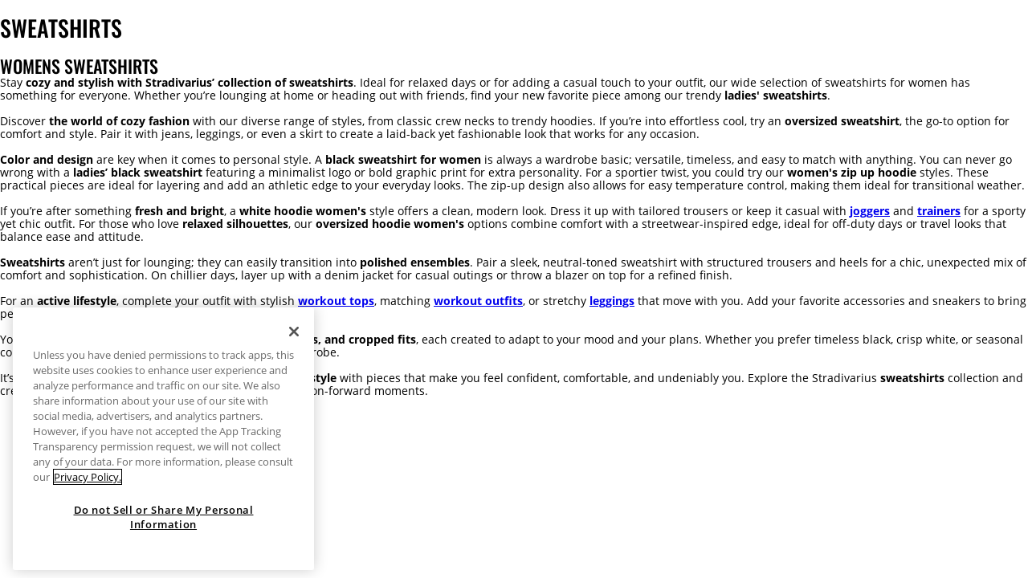

--- FILE ---
content_type: text/html;charset=UTF-8
request_url: https://www.stradivarius.com/lb/women/clothing/sweatshirts-n1989?celement=1390587
body_size: 25716
content:
<!DOCTYPE html>
<html id="ItxCategoryPage" lang="en-LB">
	<head>
<!-- BEGIN pre-common head -->
<meta charset="utf-8"/>
<meta http-equiv="X-UA-Compatible" content="IE=edge" />

<script type="text/javascript">
	const observabilityConfiguration = {
	  enabled: true,
	  apiKey: "8c7c673f-fe82-479d-a69d-07b8431cd552",
	  env: "pro",
	  projectKey: "ECOMST",
	  projectName: "web-ecommercestradivarius",
	  appVersion: "73.0.0",
	  tenant: "stradivarius",
	  logLevel: 'warn',
	  store: "StradivariusLB"
	};
</script>

<meta content="Stradivarius® Official Store | Discover the collection of Sweatshirts for all styles and shop your favorite | Free in-store delivery" name="description">
<title>Sweatshirts | Stradivarius Lebanon</title>
<meta http-equiv="content-language" content="en-LB">
<meta property="og:title" content="Sweatshirts | Stradivarius Lebanon" />
<meta property="og:type" content="website" />
<meta property="og:image" content="https://static.e-stradivarius.net/5/static2/itxwebstandard/logo/logo.png?t=20260118015702817670440" />
<meta property="og:url" content="https://www.stradivarius.com/lb/women/clothing/sweatshirts-n1989" />
<meta property="og:description" content="Stradivarius® Official Store | Discover the collection of Sweatshirts for all styles and shop your favorite | Free in-store delivery" />
<meta property="twitter:card" content="summary">
<meta property="twitter:site" content="@stradivarius"/>
<meta property="twitter:title" content="Sweatshirts | Stradivarius Lebanon"/>
<meta property="twitter:description" content="Stradivarius® Official Store | Discover the collection of Sweatshirts for all styles and shop your favorite | Free in-store delivery"/>
<meta property="twitter:image" content="https://static.e-stradivarius.net/5/static2/itxwebstandard/logo/logo.png?t=20260118015702817670440"/>

<link rel="image_src" href="https://static.e-stradivarius.net/5/static2/itxwebstandard/logo/logo.png?t=20260118015702817670440" /><link rel="canonical" href="https://www.stradivarius.com/lb/women/clothing/sweatshirts-n1989" />

<!-- BEGIN SPOT=ST3_ESpot_OneTrust -->
<script type="text/javascript">
</script>
<!-- El aviso de consentimiento de cookies de OneTrust comienza para www.stradivarius.com. -->

<script src="https://cdn.cookielaw.org/scripttemplates/otSDKStub.js"  type="text/javascript" charset="UTF-8" data-domain-script="e1aba3ef-a27f-45ab-8c55-e697cd6b4f09" data-language="en"></script>
 

 
<!-- El aviso de consentimiento de cookies de OneTrust finaliza para www.stradivarius.com. -->
<!-- END SPOT=ST3_ESpot_OneTrust -->
<!-- BEGIN SPOT=ST3_ESpot_HeadBegin -->
<meta name="msvalidate.01" content="2F8D1F8A0B912AABDAE3BD34763D34DB" ><meta name="apple-itunes-app" content="app-id=421874087">
<meta name="google-play-app" content="app-id=com.inditex.stradivarius"><meta name="msvalidate.01" content="C4D3A87F66D752538D5F4EB16DD69F0D"><link rel="preconnect" href="https://static.e-stradivarius.net/" crossorigin />
<link rel="dns-prefetch" href="https://static.e-stradivarius.net/" />

<meta name="robots" content="max-image-preview:large">
<meta name="google-site-verification" content="1Bh-bQZSWCL-eilX-xipQ9FRHLnnGIAQBMEZEA-JYD0" >
<meta name="p:domain_verify" content="31f7f1377e39e3c23023f872a7f22200">
<meta name="baidu-site-verification" content="xSEbR5gwD8" >
  <meta name="facebook-domain-verification" content="73pdhjfppb9fmultnopscq2rejjyor" >
<script type="text/javascript" async src="https://tyx45436.jscrambler.com/cc/1588655105.js"></script><script type="text/javascript">
  const url = new URL(document.location.toString());
  const oauthEnabled = true &&
  !(
    (url.searchParams.get("utm_medium") == "sms" &&
      url.pathname.includes("login")) ||
    (url.searchParams.get("utm_medium") == "email" &&
      url.pathname.includes("login"))
  ) && 
  !(
    url.pathname.includes("guest-orders")
  ) &&
  !(
    document.cookie.indexOf("access_token") === -1 &&
    JSON.parse(sessionStorage.getItem("cache-current-user"))?.userType === "R"
  );
  const oauthOptions = {
    enabled: oauthEnabled,
    refreshPath: "/integration/oauth2/refresh",
    loginPath:
      "/integration/oauth2/login?storeId=55009583&storeCode=LB&language=en-US&langCode=en&redirectUri=https://www.stradivarius.com/lb/my-account.html",
    storeId: "55009583",
    guestLoginPath: "/integration/oauth2/login?storeId=55009583&storeCode=LB&language=en-US&langCode=en&redirectUri=https://www.stradivarius.com/lb/my-account.html",
  };
</script><script src="https://stradivarius.app.baqend.com/v1/speedkit/install.js" async crossorigin="anonymous"></script>
<!-- END SPOT=ST3_ESpot_HeadBegin -->

<!-- BEGIN SPOT=ST3_ESpot_CategoryPageHead -->

<script>
    var restrictedApplyGridDouble = {
        "08099276-V2016": ['143'],
        "02304600-V2016": ['701'],
        "02355141-V2016": ['011'],
        "04805405-V2016": ['001'],
        "08051299-V2016": ['510','450'],
        "08061294-V2016": ['100'],
        "02603243-V2016": ['140'],
        "02154170-V2016" : ['140'],
        "04412052-V2016" : ['001'],
        "05245121-V2016" : ['300'],        
        "02180076-V2016" : ['010'],        
        "05280081-V2016" : ['001'],
        "06280081-I2016" : ['001'],
        "08099276-I2016" : ['001', '660'],
        "05229114-I2016" : ['210'],
        "02178125-I2016" : ['004'],
        "04552124-I2016" : ['001'],
        "05975305-I2016" : ['001'],
        "05783264-I2016" : ['001'],
        "07283176-I2016" : ['001'],
        "07205204-I2016" : ['001'],
		"05785295-I2016" : ['001'],
        "04704148-I2016" : ['001'],
        "16816141-I2016" : ['022'],
        "16822141-I2016" : ['040'],
        "04704148-I2016" : ['001'],
        "05155027-I2016" : ['001'],
        "05934522-I2016" : ['001'],
        "05161800-I2016" : ['250'],
        "05809119-I2016" : ['450'],
        "05788075-I2016" : ['001'],        
		"05847289-I2016" : ['001'],
        "05079245-I2016" : ['431'],
        "05899502-I2016" : ['551'],
        "02668198-I2016" : ['451'],

        "16866141-I2016" : ['025'],
        "16851141-I2016" : ['040'],
        "16850141-I2016" : ['040'],        
        "16820141-I2016" : ['040'],
        "16904141-I2016" : ['040'],
        "16860141-I2016" : ['040'],
        "16977141-I2016" : ['092'],

        "05980166-I2016" : ['151']      
    };
</script><script>
var restrictedApplyGridDoubleByStyle = {
        "04552124-I2016": ['01']
    }; 
</script>

<!-- END SPOT=ST3_ESpot_CategoryPageHead -->

<link rel="stylesheet" type="text/css" href="/front/static/itxwebstandard/css/itx-core-main.min.css?t=2026011508141556db817670440" />
<link rel="stylesheet" type="text/css" href="https://static.e-stradivarius.net/5/static2/itxwebstandard/css/itx-custom-main.min.css?t=20260118015702817670440" />

<script type="text/javascript" src="/front/static/corefront/js/itx-core-api.min.js?t=2026011508141556db817670440" crossorigin="anonymous"></script>
<script type="text/javascript" src="/front/static/itxwebstandard/js/itx-app-api.min.js?t=2026011508141556db817670440" crossorigin="anonymous"></script>
<script type="text/javascript" src="/front/core-static/corefront/js/55009583/-1/50331075/ST3_ESpot_I18N.min.js?t=20260118015702817670440" crossorigin="anonymous"></script>

<!-- Begin JS Attachments -->
<!-- End JS Attachments -->

<!-- Begin CSS Attachments -->
<!-- End CSS Attachments -->




<script type="text/javascript" crossorigin="anonymous">
	inditex.iBrand = "stradivarius";
	inditex.iBrandId = 5;
	inditex.iIsMobile = false;
	inditex.iIsMobileOn = false;
	inditex.iPage = "ItxCategoryPage";
	inditex.iIsPost = false
	inditex.iParams = {"unifiedCategoryUrl":[],"keyWordCatentry":["women/clothing/sweatshirts"],"storeId":["55009583"],"seoId":["1989"]};
	inditex.iRequestParameters = {"celement":["1390587"]};
	inditex.iStoreId = 55009583;
	inditex.iStoreIdentifier = "StradivariusLB";
	inditex.iLangId = -1;
	inditex.iCatalogId = 50331075;
	inditex.iLayout = "itxwebstandard";
	inditex.iRegistryTs = "20260118015702817670440";
	inditex.iCustomTs = "2026011508141556db817670440";
	inditex.iProxyHostMobile = "www.stradivarius.com";
	inditex.iProxyHostStandard = "www.stradivarius.com";
	inditex.iProxySecurePortMobile = 443;
	inditex.iProxySecurePortStandard = 443;
	inditex.iProxyContextPathMobile = "/";
	inditex.iProxyContextPathStandard = "/";
	inditex.iSecureSet = null;
	inditex.iLocale = "en_LB";
	inditex.languageLocaleIOP = "en_US";
	inditex.iCountryCode = "LB";
	inditex.iCountryName = "Lebanon";
	inditex.iSpotPrefix = "ST3_ESpot_";
	inditex.iCategoryId = 1020206147;
	inditex.iCategoryKey = "STR_VER_SUDA_VER_TODO_VISUAL_FILTER_TEXT";
	inditex.iProductId = null;
	inditex.iMaxLastProductListLength = 10;
	inditex.iAsyncPaymentPollingTries = 5;
	inditex.iAsyncPaymentPollingInterval = 5000;
	inditex.iGaKeyAnt = "UA-2867364-1";
	inditex.iGaKey1 = null;
	inditex.iGaKey2 = null;
  inditex.iGooglePlacesKey = null;
	inditex.iGooglePlacesEnabled = true;
	inditex.iEnableGoogleMapsCountryRestriction = 0;
	inditex.iGoogleMapsVersion = "3";
	inditex.iGoogleMapsPlatformKey = "AIzaSyDOiG_tPnh50QRaG8eMHE3wcqMN_YmYVpI";
	inditex.iGaDomain = ".www.stradivarius.com";
	inditex.iEnableUniversalAnalytics = "3";
	inditex.iAppId = 1;
	inditex.iIsWebResponsive = true;
	inditex.iTmpUrlLangStandard = true;
	inditex.iTmpUrlLangMobile = true;
	inditex.iMaxProductsShopCart = 25;
	inditex.iMaxProductsRegShopCart = 25;
	inditex.iMaxProductsBussinessShopCart = 100;
	inditex.iMaxProductsWishList = 50;
	inditex.iSecureEnabled = true;
	inditex.iBaiduMapsKey = "";
	inditex.iMapLocationFromStoreEnabled = true;
	inditex.iSequenceFromStockEnabled = true;
  inditex.iEnableOptimizelyAnalyticsIntegration = false;
  inditex.iParseMspotEnabled = false;
  inditex.iGoogleMapsRegion = false;
  inditex.iGoogleMapsLanguage = false;
	inditex.iSafeCartEnabled = false;
	inditex.iDisablePersistLocalCart = true;
  inditex.iMpulseEnabled = true;
  inditex.iProxyRestContextPathMobile = "/itxrest/";
	inditex.iProxyRestContextPathStandard = "/itxrest/";
	inditex.iRestVersion = 2;
	inditex.iRemoveCategoryRequest = false;
	inditex.iPhysicalStore = null;
	inditex.iCityStores = null;
	inditex.iUnifiedProductUrlEnabled = true;
	inditex.iWebChatAsyncEnabled = false
	inditex.iUnifiedCategoryUrlEnabled = true;
	inditex.iNewSearchPageEnabled = false;
	inditex.iSearchTerm = null;
	inditex.iIMUTCCookieTTL = 365;
	inditex.iWebJsRedirectStoreDisabled = false;
	inditex.iFrontVersion = "73.0.0";
	inditex.iCoreVersion = "1.49.0";
	inditex.iUseViewCategoryIdForCategoryUrl = false;
	inditex.iGetWishlistJsonDuringLogin = true;
  inditex.iGetWishlistJsonDuringCurrentUser = true;
	inditex.iCephActive = null;
	inditex.iCephTestActive = false;
	inditex.iWebVisibilityMocacoAsProduct = false;
	inditex.iIsDebugEnabled = false;
	inditex.iStaticContentUrl = "https://static.e-stradivarius.net/5/static2/";
	inditex.iStaticBaseUrl = "https://static.e-stradivarius.net/";
	inditex.iWWCountryCodes = {"WW":"WW","WY":"WY","WZ":"WZ","WM":"WM","WA":"WA","WE":"WE"};
	inditex.iIsWWStore = false;
	inditex.iStaticImageContentUrl = "https://static.e-stradivarius.net/5/static2/";
	inditex.iUseNewFingerPrint = false;
	inditex.iXPublicVarsMap = {"yodaCampaign":"V2024","ATTACH_FILES_CONTACT_FORM_SIZE":"1","HIDE_DELIVERY_DATE":"0","hideEmailContactBox":"0","DroppointSearchRadius":"12","MYACCOUNT_ENABLE_DARK_MODE":"0","CMS_ASSETS_URL":"","ENABLE_FECHA_NACIMIENTO_NEWSLETTER":"1","ENABLE_BLACKFRIDAY_MINICESTA":"0","CART_SHOW_PAYMENTS":"false","ENABLED_SMARTBANNER":"true","GOOGLE_LOGIN_ENABLED":"1","uniqueLoginMaxConversionAttempts":"2","RGPD_TEXT_ENABLED":"1","mediaCloudUrl":"https://static.e-stradivarius.net/","GROWTHBOOK_KEY":"sdk-DrFga32vvq2k47FT","enableCities":"true","ENABLE_TICKETLESS":"1","enableVideoFit":"0","CHECKOUT_FAST_SINT_ENABLED_WEB":"0","ENABLE_SHOW_INVOICE":"1","ctabuttoncolor":"{\"background\": \"#A5D8FD\", \"text\": \"#000000\", \"hover\": \"#A5D8FD\"}","XMEDIA_CLASS":"[{\"type\": \"X1\",\"clazz\": [1,2,22,23,24,3,6,7]},{\"type\": \"X2H\",\"clazz\": [8,9]}]","ENABLE_FECHA_NACIMIENTO_DATOS_PERSONALES":"1","ENABLED_100ML":"true","LOGO_WEB":"itxwebstandard/images/logos/stradilogo.png","cmsApi":"https://www.stradivarius.com/integration/cms/api","isBottomPartFamilyName":"[\"Trousers\", \"Skirts\", \"Shorts\", \"Jeans\"]","FSO_SHOW_LOADER":"true","STORE_COLLECTION_MINIMUN_RANGE":"500","CROSS_BAG":"1020275573","Promotions_date":"true","sugerenciasMail":"gmail.com|icloud.com|hotmail.com","GOOGLEPOC_APIKEY":"AIzaSyAqcx6jTBLl6TbCcvYQGgkSgEdfT5eDK88","returnTypesAllowed":"HOMERETURN|STORERETURN","ENABLE_BANNER_PEDIDO_HOME":"0","promo_percentage_hide":"false","stradilookspdp":"true","CART_SORT_BY_PRICE":"false","TRIPLE_PRICE_REMARK":"true","VISOR_3D_ENABLED":"1","qualityimages":"stradivarius-itxmediumhigh","menucaps":"true","CART_RECOMMENDER":"FBT","ENABLE_HOME_DELIVERY_ADDRESS_UPDATE":"1","FUTUREPRICE_ENABLED":"true","MODADIGITALREF":"310323808,310323824,310323816,310323810,310323814,310323804,310323818,310323812,310323820,310323802,310323822,310323806,310323826,315301979,315301968,315301963,315302011,315302007,315302009,315302000,315302005,315301996,315301998","FUTUREPRICE_CATEGORY":"false","CHECKOUT_FAST_SINT_ENABLED":"true","MECC_ANALYTICS_URL":"https://www.stradivarius.com/1to1/metrackm/api/v1","AKAMAI_WIDTHS":"1920,1280,1024,768,414,320","MECC_RECOMENDATIONS_URL":"https://www.stradivarius.com/1to1/merecomm/api/v1/r","YODA_ENDPOINT":"https://inditex-rt-pro.tinybird.co/v0/pipes/{algorithm}?tenant_id=st&token=p.eyJ1IjogIjAyYzc1MTRiLTM4ZDctNDEwNC1iZjliLTI4OTVhNjAxOTFmOCIsICJpZCI6ICI2YWE3ZGZmZi0yNDFmLTQ1ZmMtYWEyZS1lOWRkMmJkZmQwNWYifQ.Wg9ZXdfX7RqQ_BE7VrECpSThiSVV7x1PdwYMylbx2EU","ENABLE_LITERAL_NEW_PUSH":"0","enableSocialLoginOnIdentificationLanding":"0","ENABLE_DELETE_ACCOUNT":"1","FLUJO_UNIQUE_ENABLED":"1","CHAT_BIND_URL":"https://www.stradivarius.com/chat/http-bind","GROWTHBOOK_DECRYPTION_KEY":"ygfFd9UZ1DHOQEnIo/Bv9Q==","KEY_TRENDS":"1020128864","AKAMAI_IM_ENABLED":"0","DAYS_TO_SHOW_RETURN_LABEL":"5","ENABLE_CHECKOUT_MECCANO":"1","deliveryAndReturnsPDP":"1","refundTypesAllowed":"VOUCHER","NEW_ORDER_CONFIRMATION_ENABLED":"1","show_additionalInfo":"false","ENABLE_SHOW_TICKET":"1","HideReturnsList":"1","ENABLE_BOTON_PKPASS":"1","EVALUATE_USER_EVENTS_ENABLED":"1","CHAT_MOCA_ENABLED":"1","FUTURE_PRICES_COLOR_BACKGROUND":"#FFFFFF","SHOW_DELIVERY_DATE":"1","FUTURE_PRICES_COLOR_TEXT":"#D52234","ACTIVATE_APPLEPAY_FEDERATED":"0","ENABLE_CHECK_REGISTER":"1","ENABLE_DELIVERY_DATE_CRONOS_FRONT":"1","priceRange":"0-2500000#2600000-4900000#5000000-7500000#7600000-12900000#13000000-0"};
	inditex.iLastProductsExpirationDays = 2;
	inditex.iUseStaticFilesPrefix = true;
	inditex.iUseNewOrderConfirmation = true;
	inditex.iUserEventType = "0";
	inditex.iCheckUserEvents = false;
	inditex.iCheckUserEventsInterval = 600;
	inditex.iUseDefaultMinicart = false;
	inditex.iUseXMediaExtraInfo = true;
	inditex.seoInfo = {
	"title": "Sweatshirts | Stradivarius Lebanon",
	"metaTitle": "???ItxCategoryPage.meta.title???",
	"metaDescription": "Stradivarius® Official Store | Discover the collection of Sweatshirts for all styles and shop your favorite | Free in-store delivery",
	"seoCategoryH1": "Sweatshirts",
	"seoCategoryH2": "Womens sweatshirts",
	"seoProductH1": "",
	"seoCategoryPositioningText": "",
	"productId": null,
	"categoryId": 1020206147,
	"categoryLongDescription": "Stay strongcozy and stylish with Stradivarius’ collection of sweatshirts/strong. Ideal for relaxed days or for adding a casual touch to your outfit, our wide selection of sweatshirts for women has something for everyone. Whether you’re lounging at home or heading out with friends, find your new favorite piece among our trendy strongladies' sweatshirts/strong. brbrDiscover strongthe world of cozy fashion/strong with our diverse range of styles, from classic crew necks to trendy hoodies. If you’re into effortless cool, try an strongoversized sweatshirt/strong, the go-to option for comfort and style. Pair it with jeans, leggings, or even a skirt to create a laid-back yet fashionable look that works for any occasion. brbrstrongColor and design/strong are key when it comes to personal style. A strongblack sweatshirt for women /strongis always a wardrobe basic; versatile, timeless, and easy to match with anything. You can never go wrong with a strongladies’ black sweatshirt/strong featuring a minimalist logo or bold graphic print for extra personality. For a sportier twist, you could try our strongwomen's zip up hoodie /strongstyles. These practical pieces are ideal for layering and add an athletic edge to your everyday looks. The zip-up design also allows for easy temperature control, making them ideal for transitional weather. brbrIf you’re after something strongfresh and bright/strong, a strongwhite hoodie women's/strong style offers a clean, modern look. Dress it up with tailored trousers or keep it casual withstrong a href='women/clothing/trousers/tracksuit-n1968'joggers/a/strong and stronga href='women/sportswear/footwear-and-accessories-n1913'trainers/a/strong for a sporty yet chic outfit. For those who love strongrelaxed silhouettes/strong, our strongoversized hoodie women's/strong options combine comfort with a streetwear-inspired edge, ideal for off-duty days or travel looks that balance ease and attitude. brbrstrongSweatshirts/strong aren’t just for lounging; they can easily transition into strongpolished ensembles/strong. Pair a sleek, neutral-toned sweatshirt with structured trousers and heels for a chic, unexpected mix of comfort and sophistication. On chillier days, layer up with a denim jacket for casual outings or throw a blazer on top for a refined finish. brbrFor an strongactive lifestyle/strong, complete your outfit with stylish stronga href='women/sportswear/all/tops-n2447'workout tops/a/strong, matching stronga href='women/sportswear/all/total-looks-n2448'workout outfits/a/strong, or stretchy stronga href='women/sportswear/all/leggings-n2445'leggings/a/strong that move with you. Add your favorite accessories and sneakers to bring personality to any combination. brbrYou can find strongblack hoodies for women, classic crew necks, and cropped fits/strong, each created to adapt to your mood and your plans. Whether you prefer timeless black, crisp white, or seasonal colors, these sweatshirts blend effortlessly into your wardrobe. brbrIt’s time to strongembrace your individuality and express your style/strong with pieces that make you feel confident, comfortable, and undeniably you. Explore the Stradivarius strongsweatshirts/strong collection and create endless looks that turn everyday comfort into fashion-forward moments.",
	"categorySecondaryDescription": ""
};
</script>
  <script type="text/javascript">
inditex.iCmsConfigMap = {"pixlee_pacha_2022_landing":"","BlackFriday_BestOf_ids":"1020322024","newin_URL_Unica":"1906","sale_categoria_1_2022":"","Benefits":"true","versionId_stage_benefits":"24620","newin_verano":"1020210508","sale_categoria_0_2022":"1020444422","pixlee_calendario_adviento_2022_landing":"1020472639","href_pixlee_landings":"","MSpotsCMS":"ST3_ESpot_HeadBegin,\nST3_ESpot_HeadHide,ST3_ESpot_STR_MUNDO_INV_CATALOGOCMS_CONTENTPRUEBAS_NOVIEW,ST3_ESpot_STR_MUNDO_VER_LANDING_TEST_CONTENTPRUEBAS_NOVIEW,ST3_ESpot_CSP_Header,ST3_ESpot_HomePageHead, ST3_ESpot_STR_MUNDO_INV_SPECIAL_PRICES_ON_COLOREA0029_LANDING_NOAPP,ST3_ESpot_Header_CMS,ST3_ESpot_STR_MUNDO_BLACK_FRIDAY_LANDING_SEO_NOVIEW,ST3_ESpot_STR_MUNDO_VER_HOTSALE_LANDING_NOVIEW,ST3_ESpot_STR_REBAJAS_INVIERNO_LANDING_DIRECT_NOVIEW,ST3_ESpot_STR_REBAJAS_VERANO_LANDING_DIRECT_NOVIEW,ST3_ESpot_STR_MUNDO_VER_MUJER_TICKET2_NOAPP,ST3_ESpot_STR_MUNDO_VER_LANDING_UGC_STR_NOVIEW,ST3_ESpot_STR_MUNDO_VER_LANDING_EMPRESA_NOVIEW,ST3_ESpot_STR_MUNDO_VER_CONTRAFRAUDE_LANDING_NOVIEW,ST3_ESpot_STR_MUNDO_VER_ZAPATOS_SPECIAL_PRICES_SHOES_ON_COLOREA0029_LANDING_NOAPP,ST3_ESpot_STR_MUNDO_VER_LANDING_BIZUM_CMS_NOVIEW,ST3_ESpot_STR_MUNDO_INV_LANDING_APP_NOVIEW,ST3_ESpot_STR_MUNDO_VER_NUEVOS_USUARIOS_NEWS_LANDING_NOVIEW,ST3_ESpot_STR_VER_BOLSO_MOCHILA_LANDING_NOVIEW,ST3_ESpot_STR_MUNDO_VER_MONOS_PETOS_LANDING_NOVIEW,ST3_ESpot_STR_VER_PUNTO_VESTIDO_LANDING_NOVIEW,ST3_ESpot_STR_VER_PANT_LEGGING_LANDING_NOVIEW,ST3_ESpot_STR_VER_CHAQ_SOBRECAMISA_LANDING_NOVIEW,ST3_ESpot_STR_VER_CMS_TOPS_LANDING_NOVIEW,ST3_ESpot_STR_VER_TEEN_TODO_NUEVO_LANDING_NOVIEW,ST3_ESpot_STR_VER_PANT_CARGOPARACHUTE_LANDING_NOVIEW,ST3_ESpot_STR_MUNDO_VER_TIENDA_COLONIA_LANDING_NOVIEW,ST3_ESpot_LandingNewsletter,ST3_ESpot_STR_VER_PANT_CULOTTE_LANDING_NOVIEW,ST3_ESpot_STR_VER_PANT_COATING_LANDING_NOVIEW,ST3_ESpot_STR_MUNDO_VER_ABRIGOS_LANDING_NOVIEW,ST3_ESpot_STR_VER_DENIM_TODO_JEAN_LANDING_NOVIEW,ST3_ESpot_STR_VER_DENIM_TODO_CAMISA_LANDING_NOVIEW,ST3_ESpot_STR_VER_DENIM_TODO_FALDA_LANDING_NOVIEW,ST3_ESpot_STR_MUNDO_VER_LEATHER_EFFECT_LANDING_NOVIEW,ST3_ESpot_Home,ST3_ESpot_STR_INV_DENIM_TODO_JEAN_LANDING_NOVIEW,ST3_ESpot_STR_INV_DENIM_TODO_CAMISA_LANDING_NOVIEW,ST3_ESpot_STR_INV_BOLSO_MOCHILA_LANDING_NOVIEW,ST3_ESpot_STR_MUNDO_INV_MONOS_PETOS_LANDING_NOVIEW,ST3_ESpot_STR_INV_PUNTO_VESTIDO_LANDING_NOVIEW,ST3_ESpot_STR_INV_DENIM_TODO_FALDA_LANDING_NOVIEW,ST3_ESpot_STR_INV_PANT_LEGGING_LANDING_NOVIEW,ST3_ESpot_STR_INV_CHAQ_SOBRECAMISA_LANDING_NOVIEW,ST3_ESpot_STR_INV_CMS_TOP_LANDING_NOVIEW,ST3_ESpot_STR_INV_CHAQ_DENIM_LANDING_NOVIEW,ST3_ESpot_STR_INV_TEEN_TODO_NUEVO_LANDING_NOVIEW,ST3_ESpot_STR_INV_PANT_CARGOPARACHUTE_LANDING_NOVIEW,ST3_ESpot_STR_MUNDO_INV_ABRIGOS_LANDING_NOVIEW,ST3_ESpot_STR_INV_PANT_CULOTTE_LANDING_NOVIEW,ST3_ESpot_STR_INV_PANT_COATING_LANDING_NOVIEW,ST3_ESpot_STR_MUNDO_INV_LEATHER_EFFECT_LANDING_NOVIEW,ST3_ESpot_STR_INV_VEST_PUNTO_LANDING_NOVIEW,ST3_ESpot_STR_MUNDO_VER_LANDING_PRIDE1_NOVIEW,ST3_ESpot_STR_MUNDO_VER_LANDING_PRIDE2_NOVIEW,ST3_ESpot_STR_MUNDO_VER_LANDING_PRIDE3_NOVIEW,ST3_ESpot_STR_MUNDO_VER_LANDING_PRIDE4_NOVIEW,ST3_ESpot_STR_MUNDO_VER_LANDING_PRIDE5_NOVIEW,ST3_ESpot_STR_MUNDO_VER_LANDING_PRIDE6_NOVIEW,ST3_ESpot_STR_MUNDO_VER_LANDING_PRIDE7_NOVIEW,ST3_ESpot_STR_MUNDO_VER_LANDING_PRIDE8_NOVIEW,ST3_ESpot_STR_MUNDO_VER_LANDING_PRIDE9_NOVIEW,ST3_ESpot_STR_MUNDO_VER_LANDING_PRIDE10_NOVIEW,ST3_ESpot_STR_MUNDO_VER_LANDING_PRIDE11_NOVIEW,ST3_ESpot_STR_MUNDO_VER_PERFUME_RETIRADO_LANDING_NOVIEW,ST3_ESpot_STR_MUNDO_VER_PERFUME_RETIRADO_LANDING,ST3_ESpot_STR_MUNDO_BUEN_FIN_LANDING_SEO_NOVIEW,ST3_ESpot_STR_MUNDO_INV_SPECIAL_PRICES_ON_COLORFC0D0D_LANDING_NOAPP_DIRECT,ST3_ESpot_STR_MUNDO_INV_ZAPATOS_SPECIAL_PRICES_ON_COLOREA0029_LANDING_NOAPP,ST3_ESPOT_Llms,ST3_ESpot_Robots,ST3_ESpot_RedirectURLs,ST3_ESpot_CustomUrlConf,ST3_ESpot_STR_INV_CHAQ_BIKER_LANDING_NOVIEW,ST3_ESpot_STR_INV_AMER_CROPPED_LANDING_NOVIEW,ST3_ESpot_STR_VER_AMER_SLIMFIT_LANDING_NOVIEW,ST3_ESpot_STR_MUNDO_INV_BLAZERS_LANDING_NOVIEW,ST3_ESpot_STR_MUNDO_INV_SUDADERAS_LANDING_NOVIEW,ST3_ESpot_STR_MUNDO_INV_TRAJES_LANDING_NOVIEW,ST3_ESpot_STR_INV_PANT_FLARE_LANDING_NOVIEW,ST3_ESpot_STR_INV_CHAQ_TRENCH_LANDING_NOVIEW,ST3_ESpot_STR_VER_SHORT_BERMUDA_LANDING_NOVIEW,ST3_ESpot_STR_VER_VEST_PUNTO_LANDING_NOVIEW,ST3_ESpot_STR_MUNDO_INV_ZAPATOS_TODOS_COWBOY_LANDING_NOVIEW,ST3_ESpot_STR_MUNDO_VER_MUJER_TICKET2_NOVIEW,ST3_ESpot_AppleAppSiteAssociation,ST3_ESpot_BodyBegin,ST3_ESpot_I18N,ST3_ESpot_Inditex,ST3_ESpot_BodyEnd,ST3_ESpot_HeadEnd,ST3_ESpot_SpeedKit,ST3_ESpot_STR_MUNDO_INV_SPECIAL_PRICES_ON_COLORFC0D0D_LANDING_NOAPP,ST3_ESpot_STR_MUNDO_INV_XMAS25_LANDING,ST3_ESpot_STR_MUNDO_INV_VIRAL_ITEMS_LANDING,ST3_ESpot_STR_MUNDO_INV_XMAS25_LANDING_HTML","BlackFriday_ID_BEST_OF":"1020322024","winter22_id_carousel_Moca":"","versionId_stage_home":"24801","test-mecfront-date":"06/09/2021 20:00","TRIPLE_PRICE_MESSAGE":"false","banner_womensday":"1020603340","ENABLED_TRIPLE_PRICE":"false","BlackFriday_ID_category_03":"1020265041","winter22_id_categoria_6":"1020170504","BlackFriday_ID_category_02":"1020265035","BlackFriday_ID_category_05":"1020404364","BlackFriday_ID_category_04":"1020199518","BlackFriday_ID_category_06":"1020470548","id_BestOf_salesSS":"1020623413","id_pixlee_home":"","IDAlbumCategoryIdEcommTV":"","winter22_id_categoria_5_segundas":"","holiday_sales_2021_cesta":"1020411829","winter22_id_categoria_1":"1020486173","sale_categoria_3_2022":"","winter22_id_categoria_2":"1020412923","winter22_id_categoria_3":"1020412968","BlackFriday_ID_category_01":"1020404838","id_BestOf_salesFW":"1020411811","winter22_id_categoria_4":"1020412950","winter22_id_categoria_5":"1020486163","rebajas_1_categoria1":"1020412933","rebajas_1_categoria2":"1020412968","rebajas_1_categoria3":"1020412939","rebajas_1_categoria4":"","home_secondarypage_isbuttonvisible":"false","IDVideoEcommTV":"","id_camisetas_w10_2022":"1020047036","BlackFriday_ID_carousel":"1020398258","pixlee_pacha_2022_home":"3783212","sale_categoria_4_2022":"","versionId_stage_home_testAB":"26072","sale_categoria_5_2022":"","sale_categoria_2_2022":"","sale_categoria_5_2022_variacion":"","TRIPLE_PRICE_PERCENTAGE":"disabled","id_pixlee_landings":"","newin_invierno":"1020161505","DOUBLE_PRICE_MESSAGE":"false","ID_POC_HERACLES":"1020392177","many_loves_2022":"1020419304","id_url_unica_descarga_apps":"1020310534","holiday_sales_2021":"1020411347","newin":"1020047008","newin_winter":"1020583244"};
inditex.iCmsSpotNames = ["ST3_ESpot_STR_MUNDO_INV_CATALOGOCMS_CONTENTPRUEBAS_NOVIEW","ST3_ESpot_CSP_Header","ST3_ESpot_STR_MUNDO_INV_VIRAL_ITEMS_LANDING","ST3_ESpot_HomePageHead","ST3_ESpot_BodyEnd","ST3_ESpot_STR_MUNDO_INV_SPECIAL_PRICES_ON_COLORFC0D0D_LANDING_NOAPP_DIRECT","ST3_ESpot_STR_INV_CMS_TOP_LANDING_NOVIEW","ST3_ESpot_HeadHide","ST3_ESpot_Home","ST3_ESpot_STR_MUNDO_INV_SPECIAL_PRICES_ON_COLORFC0D0D_LANDING_NOAPP","ST3_ESpot_STR_MUNDO_VER_LANDING_BIZUM_CMS_NOVIEW","ST3_ESpot_STR_MUNDO_VER_LEATHER_EFFECT_LANDING_NOVIEW","ST3_ESpot_Inditex","ST3_ESpot_STR_INV_CHAQ_BIKER_LANDING_NOVIEW","ST3_ESpot_HeadEnd","ST3_ESpot_STR_VER_PANT_CULOTTE_LANDING_NOVIEW","ST3_ESpot_STR_MUNDO_INV_MONOS_PETOS_LANDING_NOVIEW","ST3_ESpot_I18N","ST3_ESpot_CustomUrlConf","ST3_ESpot_STR_MUNDO_BUEN_FIN_LANDING_SEO_NOVIEW","ST3_ESpot_STR_INV_PANT_COATING_LANDING_NOVIEW","ST3_ESpot_RedirectURLs","ST3_ESpot_STR_MUNDO_INV_LANDING_APP_NOVIEW","ST3_ESpot_STR_MUNDO_VER_LANDING_PRIDE10_NOVIEW","ST3_ESpot_STR_INV_DENIM_TODO_CAMISA_LANDING_NOVIEW","ST3_ESpot_STR_MUNDO_VER_LANDING_PRIDE9_NOVIEW","ST3_ESpot_STR_INV_DENIM_TODO_FALDA_LANDING_NOVIEW","ST3_ESpot_STR_INV_PANT_CARGOPARACHUTE_LANDING_NOVIEW","ST3_ESpot_Header_CMS","ST3_ESpot_STR_MUNDO_VER_NUEVOS_USUARIOS_NEWS_LANDING_NOVIEW","ST3_ESpot_STR_VER_BOLSO_MOCHILA_LANDING_NOVIEW","ST3_ESpot_STR_MUNDO_INV_TRAJES_LANDING_NOVIEW","ST3_ESpot_STR_INV_PUNTO_VESTIDO_LANDING_NOVIEW","ST3_ESpot_STR_VER_PUNTO_VESTIDO_LANDING_NOVIEW","ST3_ESpot_STR_MUNDO_VER_LANDING_PRIDE1_NOVIEW","ST3_ESpot_STR_MUNDO_VER_ABRIGOS_LANDING_NOVIEW","ST3_ESpot_STR_MUNDO_VER_LANDING_EMPRESA_NOVIEW","ST3_ESpot_STR_INV_PANT_LEGGING_LANDING_NOVIEW","ST3_ESpot_LandingNewsletter","ST3_ESpot_STR_MUNDO_VER_LANDING_PRIDE5_NOVIEW","ST3_ESpot_STR_VER_SHORT_BERMUDA_LANDING_NOVIEW","ST3_ESpot_STR_MUNDO_VER_LANDING_PRIDE4_NOVIEW","ST3_ESpot_SpeedKit","ST3_ESpot_STR_MUNDO_VER_LANDING_PRIDE8_NOVIEW","ST3_ESpot_STR_VER_AMER_SLIMFIT_LANDING_NOVIEW","ST3_ESpot_STR_REBAJAS_INVIERNO_LANDING_DIRECT_NOVIEW","ST3_ESpot_STR_VER_DENIM_TODO_FALDA_LANDING_NOVIEW","ST3_ESpot_STR_MUNDO_INV_ZAPATOS_TODOS_COWBOY_LANDING_NOVIEW","ST3_ESpot_AppleAppSiteAssociation","ST3_ESpot_STR_MUNDO_VER_HOTSALE_LANDING_NOVIEW","ST3_ESPOT_Llms","ST3_ESpot_STR_VER_DENIM_TODO_JEAN_LANDING_NOVIEW","ST3_ESpot_STR_VER_CMS_TOPS_LANDING_NOVIEW","ST3_ESpot_Robots","ST3_ESpot_STR_INV_VEST_PUNTO_LANDING_NOVIEW","ST3_ESpot_STR_MUNDO_VER_PERFUME_RETIRADO_LANDING_NOVIEW","ST3_ESpot_STR_MUNDO_VER_MUJER_TICKET2_NOVIEW","ST3_ESpot_STR_MUNDO_INV_SUDADERAS_LANDING_NOVIEW","ST3_ESpot_STR_MUNDO_VER_PERFUME_RETIRADO_LANDING","ST3_ESpot_STR_INV_TEEN_TODO_NUEVO_LANDING_NOVIEW","ST3_ESpot_STR_INV_CHAQ_TRENCH_LANDING_NOVIEW","ST3_ESpot_STR_MUNDO_VER_LANDING_UGC_STR_NOVIEW","ST3_ESpot_STR_VER_CHAQ_SOBRECAMISA_LANDING_NOVIEW","ST3_ESpot_STR_VER_PANT_CARGOPARACHUTE_LANDING_NOVIEW","ST3_ESpot_STR_VER_PANT_LEGGING_LANDING_NOVIEW","ST3_ESpot_STR_MUNDO_INV_LEATHER_EFFECT_LANDING_NOVIEW","ST3_ESpot_STR_MUNDO_INV_BLAZERS_LANDING_NOVIEW","ST3_ESpot_STR_MUNDO_INV_XMAS25_LANDING_HTML","ST3_ESpot_BodyBegin","ST3_ESpot_HeadBegin","ST3_ESpot_STR_MUNDO_VER_LANDING_TEST_CONTENTPRUEBAS_NOVIEW","ST3_ESpot_STR_MUNDO_VER_MONOS_PETOS_LANDING_NOVIEW","ST3_ESpot_STR_INV_PANT_FLARE_LANDING_NOVIEW","ST3_ESpot_STR_INV_CHAQ_SOBRECAMISA_LANDING_NOVIEW","ST3_ESpot_STR_MUNDO_VER_LANDING_PRIDE11_NOVIEW","ST3_ESpot_STR_INV_DENIM_TODO_JEAN_LANDING_NOVIEW","ST3_ESpot_STR_MUNDO_VER_CONTRAFRAUDE_LANDING_NOVIEW","ST3_ESpot_STR_INV_BOLSO_MOCHILA_LANDING_NOVIEW","ST3_ESpot_STR_MUNDO_VER_LANDING_PRIDE2_NOVIEW","ST3_ESpot_STR_INV_AMER_CROPPED_LANDING_NOVIEW","ST3_ESpot_STR_MUNDO_VER_LANDING_PRIDE3_NOVIEW","ST3_ESpot_STR_REBAJAS_VERANO_LANDING_DIRECT_NOVIEW","ST3_ESpot_STR_VER_TEEN_TODO_NUEVO_LANDING_NOVIEW","ST3_ESpot_STR_INV_PANT_CULOTTE_LANDING_NOVIEW","ST3_ESpot_STR_MUNDO_VER_LANDING_PRIDE6_NOVIEW","ST3_ESpot_STR_VER_DENIM_TODO_CAMISA_LANDING_NOVIEW","ST3_ESpot_STR_VER_VEST_PUNTO_LANDING_NOVIEW","ST3_ESpot_STR_MUNDO_VER_MUJER_TICKET2_NOAPP","ST3_ESpot_STR_MUNDO_VER_LANDING_PRIDE7_NOVIEW","ST3_ESpot_STR_MUNDO_INV_ZAPATOS_SPECIAL_PRICES_ON_COLOREA0029_LANDING_NOAPP","ST3_ESpot_STR_MUNDO_VER_ZAPATOS_SPECIAL_PRICES_SHOES_ON_COLOREA0029_LANDING_NOAPP","ST3_ESpot_STR_MUNDO_BLACK_FRIDAY_LANDING_SEO_NOVIEW","ST3_ESpot_STR_MUNDO_INV_SPECIAL_PRICES_ON_COLOREA0029_LANDING_NOAPP","ST3_ESpot_STR_INV_CHAQ_DENIM_LANDING_NOVIEW","ST3_ESpot_STR_MUNDO_INV_XMAS25_LANDING","ST3_ESpot_STR_MUNDO_VER_TIENDA_COLONIA_LANDING_NOVIEW","ST3_ESpot_STR_VER_PANT_COATING_LANDING_NOVIEW","ST3_ESpot_STR_MUNDO_INV_ABRIGOS_LANDING_NOVIEW"];
inditex.iAllSpotsFromCms = false;
</script>



<!-- END pre-common head -->
        <base href="https://www.stradivarius.com/lb/" /><!--false stands for isMobile which does not apply here and true for using https-->

        <!-- @hrefLang generates <link> tags with hrefLang attribute for SEO targeting all available languages. For future reference, admits condition "show" e.g.: show="true" -->
<link rel="alternate" hreflang="en-AL" href="https://www.stradivarius.com/al/en/women/clothing/sweatshirts-n1989" />
<link rel="alternate" hreflang="fr-DZ" href="https://www.stradivarius.com/dz/femme/vetements/sweats-n1989" />
<link rel="alternate" hreflang="ar-DZ" href="https://www.stradivarius.com/dz/ar/%D9%86%D8%B3%D8%A7%D9%8A%D9%94%D9%8A%D8%A9/%D9%85%D9%84%D8%A7%D8%A8%D8%B3/%D8%B3%D9%88%D9%8A%D8%AA-%D8%B4%D9%8A%D8%B1%D8%AA%D8%A7%D8%AA-n1989" />
<link rel="alternate" hreflang="en-DZ" href="https://www.stradivarius.com/dz/en/women/clothing/sweatshirts-n1989" />
<link rel="alternate" hreflang="ca-AD" href="https://www.stradivarius.com/ad/dona/roba/dessuadores-n1989" />
<link rel="alternate" hreflang="es-AD" href="https://www.stradivarius.com/ad/es/mujer/ropa/sudaderas-n1989" />
<link rel="alternate" hreflang="fr-AD" href="https://www.stradivarius.com/ad/fr/femme/vetements/sweats-n1989" />
<link rel="alternate" hreflang="en-AD" href="https://www.stradivarius.com/ad/en/women/clothing/sweatshirts-n1989" />
<link rel="alternate" hreflang="en-AM" href="https://www.stradivarius.com/am/women/clothing/sweatshirts-n1989" />
<link rel="alternate" hreflang="en-AU" href="https://www.stradivarius.com/wy/women/clothing/sweatshirts-n1989" />
<link rel="alternate" hreflang="pt-AU" href="https://www.stradivarius.com/wy/pt/mulheres/vestuario/moletons-n1989" />
<link rel="alternate" hreflang="es-AU" href="https://www.stradivarius.com/wy/es/mujer/ropa/sudaderas-n1989" />
<link rel="alternate" hreflang="fr-AU" href="https://www.stradivarius.com/wy/fr/femme/vetements/sweats-n1989" />
<link rel="alternate" hreflang="en-AZ" href="https://www.stradivarius.com/az/women/clothing/sweatshirts-n1989" />
<link rel="alternate" hreflang="ru-AZ" href="https://www.stradivarius.com/az/ru/%D0%B6%D0%B5%D0%BD%D1%89%D0%B8%D0%BD%D1%8B/%D0%BE%D0%B4%D0%B5%D0%B6%D0%B4%D0%B0/%D1%82%D0%BE%D0%BB%D1%81%D1%82%D0%BE%D0%B2%D0%BA%D0%B8-n1989" />
<link rel="alternate" hreflang="en-BH" href="https://www.stradivarius.com/bh/women/clothing/sweatshirts-n1989" />
<link rel="alternate" hreflang="ru-BY" href="https://www.stradivarius.com/by/%D0%B6%D0%B5%D0%BD%D1%89%D0%B8%D0%BD%D1%8B/%D0%BE%D0%B4%D0%B5%D0%B6%D0%B4%D0%B0/%D1%82%D0%BE%D0%BB%D1%81%D1%82%D0%BE%D0%B2%D0%BA%D0%B8-n1989" />
<link rel="alternate" hreflang="en-BY" href="https://www.stradivarius.com/by/en/women/clothing/sweatshirts-n1989" />
<link rel="alternate" hreflang="nl-BE" href="https://www.stradivarius.com/be/dames/kleding/sweatshirts-n1989" />
<link rel="alternate" hreflang="de-BE" href="https://www.stradivarius.com/be/de/damen/kleidung/sweatshirts-n1989" />
<link rel="alternate" hreflang="fr-BE" href="https://www.stradivarius.com/be/fr/femme/vetements/sweats-n1989" />
<link rel="alternate" hreflang="en-BE" href="https://www.stradivarius.com/be/en/women/clothing/sweatshirts-n1989" />
<link rel="alternate" hreflang="hr-BA" href="https://www.stradivarius.com/ba/zene/odjeca/sportske-majice-n1989" />
<link rel="alternate" hreflang="en-BA" href="https://www.stradivarius.com/ba/en/women/clothing/sweatshirts-n1989" />
<link rel="alternate" hreflang="bg-BG" href="https://www.stradivarius.com/bg/%D0%B4%D0%B0%D0%BC%D1%81%D0%BA%D0%BE/%D0%BE%D0%B1%D0%BB%D0%B5%D0%BA%D0%BB%D0%B0/%D1%81%D1%83%D0%B8%D1%82%D1%88%D1%8A%D1%80%D1%82%D0%B8-n1989" />
<link rel="alternate" hreflang="en-BG" href="https://www.stradivarius.com/bg/en/women/clothing/sweatshirts-n1989" />
<link rel="alternate" hreflang="en-CA" href="https://www.stradivarius.com/ca/women/clothing/sweatshirts-n1989" />
<link rel="alternate" hreflang="fr-CA" href="https://www.stradivarius.com/ca/fr/femme/vetements/sweats-n1989" />
<link rel="alternate" hreflang="en-CL" href="https://www.stradivarius.com/wy/women/clothing/sweatshirts-n1989" />
<link rel="alternate" hreflang="pt-CL" href="https://www.stradivarius.com/wy/pt/mulheres/vestuario/moletons-n1989" />
<link rel="alternate" hreflang="es-CL" href="https://www.stradivarius.com/wy/es/mujer/ropa/sudaderas-n1989" />
<link rel="alternate" hreflang="fr-CL" href="https://www.stradivarius.com/wy/fr/femme/vetements/sweats-n1989" />
<link rel="alternate" hreflang="es-CO" href="https://www.stradivarius.com/co/mujer/ropa/sudaderas-n1989" />
<link rel="alternate" hreflang="en-CO" href="https://www.stradivarius.com/co/en/women/clothing/sweatshirts-n1989" />
<link rel="alternate" hreflang="es-CR" href="https://www.stradivarius.com/cr/mujer/ropa/sudaderas-n1989" />
<link rel="alternate" hreflang="en-CR" href="https://www.stradivarius.com/cr/en/women/clothing/sweatshirts-n1989" />
<link rel="alternate" hreflang="hr-HR" href="https://www.stradivarius.com/hr/zene/odjeca/sportske-majice-n1989" />
<link rel="alternate" hreflang="en-HR" href="https://www.stradivarius.com/hr/en/women/clothing/sweatshirts-n1989" />
<link rel="alternate" hreflang="en-CY" href="https://www.stradivarius.com/cy/women/clothing/sweatshirts-n1989" />
<link rel="alternate" hreflang="el-CY" href="https://www.stradivarius.com/cy/el/%CE%B3%CF%85%CE%BD%CE%B1%CE%B9%CE%BA%CE%B5i%CE%B1/%CF%81%CE%BFu%CF%87%CE%B1/o%CE%BFu%CF%84%CE%B5%CF%81-n1989" />
<link rel="alternate" hreflang="cs-CZ" href="https://www.stradivarius.com/cz/damske/odevy/mikiny-n1989" />
<link rel="alternate" hreflang="en-CZ" href="https://www.stradivarius.com/cz/en/women/clothing/sweatshirts-n1989" />
<link rel="alternate" hreflang="da-DK" href="https://www.stradivarius.com/dk/dame/toj/sweatshirts-n1989" />
<link rel="alternate" hreflang="en-DK" href="https://www.stradivarius.com/dk/en/women/clothing/sweatshirts-n1989" />
<link rel="alternate" hreflang="de-DE" href="https://www.stradivarius.com/de/damen/kleidung/sweatshirts-n1989" />
<link rel="alternate" hreflang="en-DE" href="https://www.stradivarius.com/de/en/women/clothing/sweatshirts-n1989" />
<link rel="alternate" hreflang="es-EC" href="https://www.stradivarius.com/ec/mujer/ropa/sudaderas-n1989" />
<link rel="alternate" hreflang="en-EG" href="https://www.stradivarius.com/eg/women/clothing/sweatshirts-n1989" />
<link rel="alternate" hreflang="ar-EG" href="https://www.stradivarius.com/eg/ar/%D9%86%D8%B3%D8%A7%D9%8A%D9%94%D9%8A%D8%A9/%D9%85%D9%84%D8%A7%D8%A8%D8%B3/%D8%B3%D9%88%D9%8A%D8%AA-%D8%B4%D9%8A%D8%B1%D8%AA%D8%A7%D8%AA-n1989" />
<link rel="alternate" hreflang="es-SV" href="https://www.stradivarius.com/sv/mujer/ropa/sudaderas-n1989" />
<link rel="alternate" hreflang="en-SV" href="https://www.stradivarius.com/sv/en/women/clothing/sweatshirts-n1989" />
<link rel="alternate" hreflang="es-ES" href="https://www.stradivarius.com/es/mujer/ropa/sudaderas-n1989" />
<link rel="alternate" hreflang="ca-ES" href="https://www.stradivarius.com/es/ca/dona/roba/dessuadores-n1989" />
<link rel="alternate" hreflang="gl-ES" href="https://www.stradivarius.com/es/gl/muller/roupa/suadoiros-n1989" />
<link rel="alternate" hreflang="eu-ES" href="https://www.stradivarius.com/es/eu/emakumeak/jantziak/kirol-jertseak-n1989" />
<link rel="alternate" hreflang="en-ES" href="https://www.stradivarius.com/es/en/women/clothing/sweatshirts-n1989" />
<link rel="alternate" hreflang="et-EE" href="https://www.stradivarius.com/ee/naised/riietus/dressipluusid-n1989" />
<link rel="alternate" hreflang="en-EE" href="https://www.stradivarius.com/ee/en/women/clothing/sweatshirts-n1989" />
<link rel="alternate" hreflang="fi-FI" href="https://www.stradivarius.com/fi/naiset/vaatteet/collegepaidat-n1989" />
<link rel="alternate" hreflang="en-FI" href="https://www.stradivarius.com/fi/en/women/clothing/sweatshirts-n1989" />
<link rel="alternate" hreflang="fr-FR" href="https://www.stradivarius.com/fr/femme/vetements/sweats-n1989" />
<link rel="alternate" hreflang="en-FR" href="https://www.stradivarius.com/fr/en/women/clothing/sweatshirts-n1989" />
<link rel="alternate" hreflang="en-GE" href="https://www.stradivarius.com/ge/women/clothing/sweatshirts-n1989" />
<link rel="alternate" hreflang="el-GR" href="https://www.stradivarius.com/gr/%CE%B3%CF%85%CE%BD%CE%B1%CE%B9%CE%BA%CE%B5i%CE%B1/%CF%81%CE%BFu%CF%87%CE%B1/o%CE%BFu%CF%84%CE%B5%CF%81-n1989" />
<link rel="alternate" hreflang="en-GR" href="https://www.stradivarius.com/gr/en/women/clothing/sweatshirts-n1989" />
<link rel="alternate" hreflang="es-GT" href="https://www.stradivarius.com/gt/mujer/ropa/sudaderas-n1989" />
<link rel="alternate" hreflang="es-HN" href="https://www.stradivarius.com/hn/mujer/ropa/sudaderas-n1989" />
<link rel="alternate" hreflang="en-HN" href="https://www.stradivarius.com/hn/en/women/clothing/sweatshirts-n1989" />
<link rel="alternate" hreflang="hu-HU" href="https://www.stradivarius.com/hu/noi/ruhazat/puloverek-n1989" />
<link rel="alternate" hreflang="en-HU" href="https://www.stradivarius.com/hu/en/women/clothing/sweatshirts-n1989" />
<link rel="alternate" hreflang="id-ID" href="https://www.stradivarius.com/id/wanita/pakaian/sweatshirt-n1989" />
<link rel="alternate" hreflang="en-ID" href="https://www.stradivarius.com/id/en/women/clothing/sweatshirts-n1989" />
<link rel="alternate" hreflang="he-IL" href="https://www.stradivarius.com/il/%D7%A0%D7%A9%D7%99%D7%9D/%D7%91%D7%99%D7%92%D7%95%D7%93/%D7%A1%D7%95%D7%95%D7%98%D7%A9%D7%99%D7%A8%D7%98%D7%99%D7%9D-n1989" />
<link rel="alternate" hreflang="en-IL" href="https://www.stradivarius.com/il/en/women/clothing/sweatshirts-n1989" />
<link rel="alternate" hreflang="it-IT" href="https://www.stradivarius.com/it/donna/abbigliamento/felpe-n1989" />
<link rel="alternate" hreflang="en-IT" href="https://www.stradivarius.com/it/en/women/clothing/sweatshirts-n1989" />
<link rel="alternate" hreflang="en-JO" href="https://www.stradivarius.com/jo/women/clothing/sweatshirts-n1989" />
<link rel="alternate" hreflang="ru-KZ" href="https://www.stradivarius.com/kz/%D0%B6%D0%B5%D0%BD%D1%89%D0%B8%D0%BD%D1%8B/%D0%BE%D0%B4%D0%B5%D0%B6%D0%B4%D0%B0/%D1%82%D0%BE%D0%BB%D1%81%D1%82%D0%BE%D0%B2%D0%BA%D0%B8-n1989" />
<link rel="alternate" hreflang="en-KZ" href="https://www.stradivarius.com/kz/en/women/clothing/sweatshirts-n1989" />
<link rel="alternate" hreflang="ar-KW" href="https://www.stradivarius.com/kw/%D9%86%D8%B3%D8%A7%D9%8A%D9%94%D9%8A%D8%A9/%D9%85%D9%84%D8%A7%D8%A8%D8%B3/%D8%B3%D9%88%D9%8A%D8%AA-%D8%B4%D9%8A%D8%B1%D8%AA%D8%A7%D8%AA-n1989" />
<link rel="alternate" hreflang="en-KW" href="https://www.stradivarius.com/kw/en/women/clothing/sweatshirts-n1989" />
<link rel="alternate" hreflang="lv-LV" href="https://www.stradivarius.com/lv/sievietem/apgerbs/sportiski-dzemperi-n1989" />
<link rel="alternate" hreflang="en-LV" href="https://www.stradivarius.com/lv/en/women/clothing/sweatshirts-n1989" />
<link rel="alternate" hreflang="en-LB" href="https://www.stradivarius.com/lb/women/clothing/sweatshirts-n1989" />
<link rel="alternate" hreflang="ar-LB" href="https://www.stradivarius.com/lb/ar/%D9%86%D8%B3%D8%A7%D9%8A%D9%94%D9%8A%D8%A9/%D9%85%D9%84%D8%A7%D8%A8%D8%B3/%D8%B3%D9%88%D9%8A%D8%AA-%D8%B4%D9%8A%D8%B1%D8%AA%D8%A7%D8%AA-n1989" />
<link rel="alternate" hreflang="lt-LT" href="https://www.stradivarius.com/lt/moterims/drabuziai/dzemperiai-n1989" />
<link rel="alternate" hreflang="en-LT" href="https://www.stradivarius.com/lt/en/women/clothing/sweatshirts-n1989" />
<link rel="alternate" hreflang="fr-LU" href="https://www.stradivarius.com/lu/femme/vetements/sweats-n1989" />
<link rel="alternate" hreflang="en-LU" href="https://www.stradivarius.com/lu/en/women/clothing/sweatshirts-n1989" />
<link rel="alternate" hreflang="en-MK" href="https://www.stradivarius.com/mk/women/clothing/sweatshirts-n1989" />
<link rel="alternate" hreflang="en-MT" href="https://www.stradivarius.com/mt/women/clothing/sweatshirts-n1989" />
<link rel="alternate" hreflang="fr-MA" href="https://www.stradivarius.com/ma/femme/vetements/sweats-n1989" />
<link rel="alternate" hreflang="en-MA" href="https://www.stradivarius.com/ma/en/women/clothing/sweatshirts-n1989" />
<link rel="alternate" hreflang="es-MX" href="https://www.stradivarius.com/mx/mujeres/ropa/sudaderas-n1989" />
<link rel="alternate" hreflang="en-MX" href="https://www.stradivarius.com/mx/en/women/clothing/sweatshirts-n1989" />
<link rel="alternate" hreflang="en-ME" href="https://www.stradivarius.com/me/women/clothing/sweatshirts-n1989" />
<link rel="alternate" hreflang="nl-NL" href="https://www.stradivarius.com/nl/dames/kleding/sweatshirts-n1989" />
<link rel="alternate" hreflang="en-NL" href="https://www.stradivarius.com/nl/en/women/clothing/sweatshirts-n1989" />
<link rel="alternate" hreflang="en-NZ" href="https://www.stradivarius.com/wy/women/clothing/sweatshirts-n1989" />
<link rel="alternate" hreflang="pt-NZ" href="https://www.stradivarius.com/wy/pt/mulheres/vestuario/moletons-n1989" />
<link rel="alternate" hreflang="es-NZ" href="https://www.stradivarius.com/wy/es/mujer/ropa/sudaderas-n1989" />
<link rel="alternate" hreflang="fr-NZ" href="https://www.stradivarius.com/wy/fr/femme/vetements/sweats-n1989" />
<link rel="alternate" hreflang="es-NI" href="https://www.stradivarius.com/ni/mujer/ropa/sudaderas-n1989" />
<link rel="alternate" hreflang="en-NI" href="https://www.stradivarius.com/ni/en/women/clothing/sweatshirts-n1989" />
<link rel="alternate" hreflang="no-NO" href="https://www.stradivarius.com/no/kvinner/kl%C3%A6r/gensere-n1989" />
<link rel="alternate" hreflang="en-NO" href="https://www.stradivarius.com/no/en/women/clothing/sweatshirts-n1989" />
<link rel="alternate" hreflang="en-OM" href="https://www.stradivarius.com/om/women/clothing/sweatshirts-n1989" />
<link rel="alternate" hreflang="de-AT" href="https://www.stradivarius.com/at/damen/kleidung/sweatshirts-n1989" />
<link rel="alternate" hreflang="en-AT" href="https://www.stradivarius.com/at/en/women/clothing/sweatshirts-n1989" />
<link rel="alternate" hreflang="es-PA" href="https://www.stradivarius.com/pa/mujer/ropa/sudaderas-n1989" />
<link rel="alternate" hreflang="en-PA" href="https://www.stradivarius.com/pa/en/women/clothing/sweatshirts-n1989" />
<link rel="alternate" hreflang="es-PE" href="https://www.stradivarius.com/pe/mujer/ropa/sudaderas-n1989" />
<link rel="alternate" hreflang="en-PE" href="https://www.stradivarius.com/pe/en/women/clothing/sweatshirts-n1989" />
<link rel="alternate" hreflang="en-PH" href="https://www.stradivarius.com/ph/women/clothing/sweatshirts-n1989" />
<link rel="alternate" hreflang="pl-PL" href="https://www.stradivarius.com/pl/kobieta/ubrania/bluzy-n1989" />
<link rel="alternate" hreflang="uk-PL" href="https://www.stradivarius.com/pl/uk/%D0%B6%D1%96%D0%BD%D0%BA%D0%B8/%D0%BE%D0%B4%D1%8F%D0%B3/%D1%81%D0%B2%D1%96%D1%82%D1%88%D0%BE%D1%82%D0%B8-%D1%82%D0%B0-%D1%85%D1%83%D0%B4%D1%96-n1989" />
<link rel="alternate" hreflang="en-PL" href="https://www.stradivarius.com/pl/en/women/clothing/sweatshirts-n1989" />
<link rel="alternate" hreflang="pt-PT" href="https://www.stradivarius.com/pt/mulheres/vestuario/moletons-n1989" />
<link rel="alternate" hreflang="en-PT" href="https://www.stradivarius.com/pt/en/women/clothing/sweatshirts-n1989" />
<link rel="alternate" hreflang="en-QA" href="https://www.stradivarius.com/qa/women/clothing/sweatshirts-n1989" />
<link rel="alternate" hreflang="en-IE" href="https://www.stradivarius.com/ie/women/clothing/sweatshirts-n1989" />
<link rel="alternate" hreflang="es-DO" href="https://www.stradivarius.com/do/mujer/ropa/sudaderas-n1989" />
<link rel="alternate" hreflang="en-DO" href="https://www.stradivarius.com/do/en/women/clothing/sweatshirts-n1989" />
<link rel="alternate" hreflang="ro-RO" href="https://www.stradivarius.com/ro/femei/imbracaminte/hanorace-n1989" />
<link rel="alternate" hreflang="en-RO" href="https://www.stradivarius.com/ro/en/women/clothing/sweatshirts-n1989" />
<link rel="alternate" hreflang="ar-SA" href="https://www.stradivarius.com/sa/%D9%86%D8%B3%D8%A7%D9%8A%D9%94%D9%8A%D8%A9/%D9%85%D9%84%D8%A7%D8%A8%D8%B3/%D8%B3%D9%88%D9%8A%D8%AA-%D8%B4%D9%8A%D8%B1%D8%AA%D8%A7%D8%AA-n1989" />
<link rel="alternate" hreflang="en-SA" href="https://www.stradivarius.com/sa/en/women/clothing/sweatshirts-n1989" />
<link rel="alternate" hreflang="sr-RS" href="https://www.stradivarius.com/rs/zene/odeca/dukserice-n1989" />
<link rel="alternate" hreflang="en-RS" href="https://www.stradivarius.com/rs/en/women/clothing/sweatshirts-n1989" />
<link rel="alternate" hreflang="sk-SK" href="https://www.stradivarius.com/sk/damske/oblecenie/mikiny-n1989" />
<link rel="alternate" hreflang="en-SK" href="https://www.stradivarius.com/sk/en/women/clothing/sweatshirts-n1989" />
<link rel="alternate" hreflang="sl-SI" href="https://www.stradivarius.com/si/zenski/oblacila/puloverji-n1989" />
<link rel="alternate" hreflang="en-SI" href="https://www.stradivarius.com/si/en/women/clothing/sweatshirts-n1989" />
<link rel="alternate" hreflang="sv-SE" href="https://www.stradivarius.com/se/dam/klader/sweatshirts-n1989" />
<link rel="alternate" hreflang="en-SE" href="https://www.stradivarius.com/se/en/women/clothing/sweatshirts-n1989" />
<link rel="alternate" hreflang="de-CH" href="https://www.stradivarius.com/ch/damen/kleidung/sweatshirts-n1989" />
<link rel="alternate" hreflang="it-CH" href="https://www.stradivarius.com/ch/it/donna/abbigliamento/felpe-n1989" />
<link rel="alternate" hreflang="fr-CH" href="https://www.stradivarius.com/ch/fr/femme/vetements/sweats-n1989" />
<link rel="alternate" hreflang="en-CH" href="https://www.stradivarius.com/ch/en/women/clothing/sweatshirts-n1989" />
<link rel="alternate" hreflang="fr-TN" href="https://www.stradivarius.com/tn/femme/vetements/sweats-n1989" />
<link rel="alternate" hreflang="ar-TN" href="https://www.stradivarius.com/tn/ar/%D9%86%D8%B3%D8%A7%D9%8A%D9%94%D9%8A%D8%A9/%D9%85%D9%84%D8%A7%D8%A8%D8%B3/%D8%B3%D9%88%D9%8A%D8%AA-%D8%B4%D9%8A%D8%B1%D8%AA%D8%A7%D8%AA-n1989" />
<link rel="alternate" hreflang="en-TN" href="https://www.stradivarius.com/tn/en/women/clothing/sweatshirts-n1989" />
<link rel="alternate" hreflang="tr-TR" href="https://www.stradivarius.com/tr/kadin/giyim/sweatshirt-n1989" />
<link rel="alternate" hreflang="en-TR" href="https://www.stradivarius.com/tr/en/women/clothing/sweatshirts-n1989" />
<link rel="alternate" hreflang="en-AE" href="https://www.stradivarius.com/ae/women/clothing/sweatshirts-n1989" />
<link rel="alternate" hreflang="ar-AE" href="https://www.stradivarius.com/ae/ar/%D9%86%D8%B3%D8%A7%D9%8A%D9%94%D9%8A%D8%A9/%D9%85%D9%84%D8%A7%D8%A8%D8%B3/%D8%B3%D9%88%D9%8A%D8%AA-%D8%B4%D9%8A%D8%B1%D8%AA%D8%A7%D8%AA-n1989" />
<link rel="alternate" hreflang="en-GB" href="https://www.stradivarius.com/gb/women/clothing/sweatshirts-n1989" />
<link rel="alternate" hreflang="en-US" href="https://www.stradivarius.com/us/women/clothing/sweatshirts-n1989" />
<link rel="alternate" hreflang="es-US" href="https://www.stradivarius.com/us/es/mujer/ropa/sudaderas-n1989" />
<link rel="alternate" hreflang="es-VE" href="https://www.stradivarius.com/ve/mujer/ropa/sudaderas-n1989" />
<link rel="alternate" hreflang="en-VE" href="https://www.stradivarius.com/ve/en/women/clothing/sweatshirts-n1989" />
<link rel="alternate" hreflang="en-VN" href="https://www.stradivarius.com/vn/women/clothing/sweatshirts-n1989" />

<meta name="viewport" content="width=device-width, initial-scale=1.0, maximum-scale=1.0, minimum-scale=1.0, user-scalable=no">
<meta name="apple-mobile-web-app-capable" content="yes" />
<meta name="apple-mobile-web-app-status-bar-style" content="white" />
<meta name="format-detection" content="telephone=no">
<meta name="msapplication-config" content="none"/>

<!-- Following meta tags set the theme color of the top status bar on mobile devices -->
<!-- Chrome, Firefox OS and Opera -->
<meta name="theme-color" content="#ffffff">
<!-- Windows Phone -->
<meta name="msapplication-navbutton-color" content="#ffffff">
<!-- iOS Safari -->
<meta name="apple-mobile-web-app-status-bar-style" content="default">

<!-- Favicons -->
<link rel="apple-touch-icon-precomposed" href="/front/static/itxwebstandard/images/apple-touch-icon-precomposed.png?t=2026011508141556db817670440">
<link rel="apple-touch-icon" sizes="180x180" href="/front/static/itxwebstandard/images/apple-touch-icon.png?t=2026011508141556db817670440">
<link rel="icon" type="image/png" sizes="32x32" href="/front/static/itxwebstandard/images/favicon-32x32.png?t=2026011508141556db817670440">
<link rel="icon" type="image/png" sizes="16x16" href="/front/static/itxwebstandard/images/favicon-16x16.png?t=2026011508141556db817670440">
<link rel="manifest" href="/front/static/itxwebstandard/site.webmanifest?t=2026011508141556db817670440">
<link rel="mask-icon" href="/front/static/itxwebstandard/images/safari-pinned-tab.svg?t=2026011508141556db817670440" color="#555555">
<link rel="shortcut icon" type="image/x-icon" href="/front/static/itxwebstandard/images/favicon.ico?v=2022&t=2026011508141556db817670440">
<meta name="apple-mobile-web-app-title" content="Stradivarius">
<meta name="application-name" content="Stradivarius">
<meta name="msapplication-TileColor" content="#ffffff">
<meta name="msapplication-TileImage" content="/front/static/itxwebstandard/images/mstile-144x144.png?t=2026011508141556db817670440">
<meta name="theme-color" content="#ffffff">

<link rel="StyleSheet" media="all" type="text/css" href="/front/static/itxwebstandard/css/itx-core-main-2.min.css?t=2026011508141556db817670440"/> 

<!-- Menu -->
<link rel="stylesheet" type="text/css" href="/front/static/itxwebstandard/css/lib/ecomstmenu/itx-menu.min.css?t=2026011508141556db817670440" /><!-- Grids library -->
<script src="https://static.e-stradivarius.net/5/static2/itxwebstandard/strcomp/com.inditex.strcomp.umd.js?t=20260118015702817670440" type="text/javascript"></script>

<script src="/front/static/itxwebstandard/js/conf/itx-app-vendors.min.js?t=2026011508141556db817670440"></script>
<script src="/front/static/itxwebstandard/js/conf/itx-jquery-vendors.min.js?t=2026011508141556db817670440"></script>
<script src="/front/static/itxwebstandard/js/conf/itx-search-bar.min.js?t=2026011508141556db817670440"></script>
<script src="/front/static/itxwebstandard/js/conf/itx-icons.min.js?t=2026011508141556db817670440"></script>

<script type="text/javascript">
    window.Inditex = window.inditex;
    inditex.iXBindType = 'click';
    inditex.xRestLogLevel = inditex.REST_LOG_NONE;
    
    /* Evita que se pueda realizar zoom en dispositivos que utilizan el sistema operativo IOS.
    * A partir de iOS 10 no es posible deshabilitar el zoom con la etiqueta meta "viewport". La única opción es hacerlo mediante javascript.
    */
    function disableZoomOnIOS() {
        var userAgent = navigator.userAgent || navigator.vendor || window.opera;
        let isIOS = /iPad|iPhone|iPod/.test(userAgent) && !window.MSStream;

        if (isIOS) {
        // Se deshabilita el zoom al hacer doble tap
        $('html').addClass('disable-double-tap-zoom');

        // Se deshabilita que se pueda hacer zoom al hacer pinch-in. Se mantiene habilitado el pinch-out.
        document.addEventListener(
            'touchmove',
            function (event) {
            event = event.originalEvent || event;
            if (event.scale > 1) {
                event.preventDefault();
            }
            },
            { passive: false, capture: false }
        );
        }
    }

    inditex.onReady(function() {
        disableZoomOnIOS();
        inditex.iGaIsoLang = inditex.iLocale;
        inditex.iGaIsoCountry = inditex.iStoreJSON.countryCode;
        
        if(typeof moment !== 'undefined') {
            moment.locale(inditex.iLocale);
        }

        inditex.rest.sessionExpired = function (request) { 
            if (inditex.iPage == 'ItxMyAccountPage') {
                goToPage('ItxLoginPage', '_self')();
                localStorage.setItem('isSessionExpiredWithRedirect', true)
            } else if (inditex.iPage == 'ItxCheckoutPage') {
                const params = Object.assign(
                    {},
                    {
                        [redirectQueryParams.SHOPCART_TO_LOGIN.queryParam]: redirectQueryParams.SHOPCART_TO_LOGIN.value
                    }
                );
                goToPage('ItxLoginPage', '_self', params)();
                localStorage.setItem('isSessionExpiredWithRedirect', true)
            }else{
                const tooltip = new ItxSessionExpiredTooltipClass();
                tooltip.renderTooltip();
            }
        }; 
    });
</script>

<!-- Datalayer -->
<script>
    window.dataLayer = window.dataLayer || [];
</script>
<!-- End Datalayer -->

<meta http-equiv="X-UA-Compatible" content="IE=edge" />

<!-- INIT GROWTHBOOK -->
<script type="text/javascript"> 
    var isMobile = /Android|webOS|iPhone|iPad|iPod|BlackBerry|IEMobile|Opera Mini/i.test(navigator.userAgent);
    var GrowthBookExperimentsDeviceId = localStorage.getItem('GrowthBookExperiments-deviceId') || function () {
        var newId = crypto.randomUUID();
        localStorage.setItem('GrowthBookExperiments-deviceId', newId);
        return newId;
    }();
    GrowthBookReact.configureCache({ disableCache: true })
    var STRGrowthBook = new GrowthBookReact.GrowthBook({
        apiHost: "https://features.inditex.com",
        clientKey: "sdk-DrFga32vvq2k47FT",
        decryptionKey: "ygfFd9UZ1DHOQEnIo/Bv9Q==",
        enableDevMode: location.hostname !== "www.stradivarius.com",
        attributes: {
            storeId: 55009583,
            storeISO: "LB",
            deviceId: GrowthBookExperimentsDeviceId,
            target: 'web-responsive',
            language: 'en',
            target: isMobile ? 'web_mobile' : 'web_desktop',
            userAgent: navigator.userAgent,
        },
        trackingCallback: function (experiment, result) {}
    });
</script>
<!-- END GROWTHBOOK -->

<!-- CookiesConsent manager -->
<script type="text/javascript"> 
    inditex.onReady(itxCookiesConsentCookieManager);
</script>

<!-- INIT OAUTH GUEST -->
<script type="text/javascript">
    function initOauthGuest() {
        if (typeof oauthOptions != 'undefined' && oauthOptions && oauthOptions.enabled) {
            inditex.oauth.initFetchWithAutoGuestByUrls(
                {
                    clientId: "web-st",
                    language: "en-US",
                    storeId: 55009583
                },
                [
                    {url:/itxrest\/\d+\/wish\/store\/\d+\/wishlist/, method:'POST'},
                    {url:/itxrest\/\d+\/order\/store\/\d+\/cart/, method:'POST'}
                ]
            );
        }
    }
    initOauthGuest();
</script>
<!-- END OAUTH GUEST -->

<!-- INIT LD+JSON -->
<script type="application/ld+json">
{
  "@context": "https://schema.org",
  "@type": "Corporation",
  "name": "Stradivarius",
  "alternateName": "Stradivarius, women's clothing online store",
  "url": "https://www.stradivarius.com/lb/",
  "logo": "https://static.e-stradivarius.net/5/static2/itxwebstandard/logo/logo.png",
  "sameAs": [
    "https://www.facebook.com/stradivas/",
    "https://www.instagram.com/stradivarius/",
    "https://www.youtube.com/channel/UC7mg-R8sonGRbOtLYEsy4EA",
    "https://es.wikipedia.org/wiki/Stradivarius_(Inditex)",
    "https://www.stradivarius.com/lb/"
  ]
}
</script>
<!-- END LD+JSON -->

<!-- INIT GEOLOCATION -->
<script type="text/javascript">
  inditex.onReady(function () {
    const countryCode = inditex.iStoreJSON.countryCode;

    const lang = navigator.language || '';
    const parts = lang.split("-");
    const navigatorCountryCode = parts.length > 1 ? parts[1].toUpperCase() : null;

    // Only show the banner if we actually have a country code from the browser
    if (navigatorCountryCode && countryCode !== navigatorCountryCode && inditex.readCookie('cookie_is_open_banner_geolocation') !== 'false') {
      inditex.writeCookie('cookie_is_open_banner_geolocation', 'true', 7);
    }
  });
</script>
<!-- END GEOLOCATION -->

<!-- Menu library -->
<script src="/front/static/itxwebstandard/js/lib/ecomstmenu/itx-menu.min.js?t=2026011508141556db817670440" defer type="text/javascript"></script>
        <!-- Specific CSS/JS for category -->
        <link rel="stylesheet" type="text/css" href="/front/static/itxwebstandard/pages/category/itx-category.min.css?t=2026011508141556db817670440" />
		<script src="/front/static/itxwebstandard/pages/category/itx-category.min.js?t=2026011508141556db817670440"></script>

<!-- BEGIN SPOT=ST3_ESpot_HeadHide -->
<script>
var defaultShippingType =
{ 
"bg": "pickup",
"cn": "delivery",
"hr": "delivery",
"sk": "delivery",
"es": "pickup",
"ee": "pickup",
"fr": "pickup",
"gb": "delivery",
"gr": "pickup",
"nl": "delivery",
"hu": "pickup",
"ie": "delivery",
"it": "delivery",
"lv": "pickup",
"lt": "pickup",
"mt": "pickup", 
"mx": "pickup",
"pl": "pickup",
"pt": "pickup",
"cz": "pickup",
"ro": "pickup",
"ru": "pickup",
"tr": "delivery" 
}
</script>
<!-- END SPOT=ST3_ESpot_HeadHide -->

<!-- END page head -->

<!-- BEGIN post-common head -->
<script type="text/javascript" src="https://static.e-stradivarius.net/5/static2/itxwebstandard/js/itx-custom-api.min.js?t=20260118015702817670440" crossorigin="anonymous"></script>
<!-- BEGIN SPOT=ST3_ESpot_Inditex -->
<!-- BEGIN FIX_COREFRONT-1824 -->
<script type="text/javascript">
inditex.rest.ERROR_KEYS_TO_DELETE_CARTS['DynamicError.genericProblem'] = 'both';
</script>
<!-- END FIX_COREFRONT-1824-->
<!-- END SPOT=ST3_ESpot_Inditex -->

<!-- Begin Mpulse -->
<script type="text/javascript">
if ((window.inditex && window.inditex.iPage == "ItxOrderConfirmationPage") ){
	window.BOOMR_config = window.BOOMR_config || {};

	window.BOOMR_config.autorun = false;
}

var mpulseSpaCustomPages = ["ItxProductPage","ItxCategoryPage"];
if (mpulseSpaCustomPages.indexOf(inditex.iPage) != -1) {
    window.BOOMR_config = window.BOOMR_config || {};

    window.BOOMR_config.autorun = false;
    
    window.BOOMR_config.History = {
        enabled: true,
        auto: true
    };
}

</script>
<!-- End Mpulse -->
<!-- BEGIN SPOT=ST3_ESpot_HeadEnd -->
<meta name="yandex-verification" content="a1229583597e9621" /><script>
    var freeShippingMspot = {
            generic: [{
                    minPrice: "3000",
                    shippingMethodId: "22856"
                },
                {
                    minPrice: "0000",
                    shippingMethodId: "1020013001"
                },
                {
                    minPrice: "3000",
                    shippingMethodId: "120903"
                }
            ],
            AT: [{
                minPrice: "4500",
                shippingMethodId: "130904"
            }],
            CN: [{
                minPrice: "19900",
                shippingMethodId: "193001"
            }],
            IT: [{
                minPrice: "4000",
                shippingMethodId: "22865"
            }],
            GB: [{
                minPrice: "3000",
                shippingMethodId: "63403"
            }],
            FR: [{
                minPrice: "4000",
                shippingMethodId: "22859"
            }],
            DE: [{
                    minPrice: "4500",
                    shippingMethodId: "22853"
                },
                {
                    minPrice: "4500",
                    shippingMethodId: "1020016002"
                }
            ],
            BE: [{
                minPrice: "4500",
                shippingMethodId: "130901"
            }],
            BG: [{
                minPrice: "8500",
                shippingMethodId: "215508"
            }],
            LU: [{
                minPrice: "4000",
                shippingMethodId: "130908"
            }],
            NL: [{
                minPrice: "4500",
                shippingMethodId: "130906"
            }],
            IE: [{
                minPrice: "4500",
                shippingMethodId: "130910"
            }],
            PL: [{
                    minPrice: "13900",
                    shippingMethodId: "26904"
                },
                {
                    minPrice: "13900",
                    shippingMethodId: "26903"
                }
            ],
            RU: [{
                    minPrice: "200000",
                    shippingMethodId: "136423"
                },
                {
                    minPrice: "200000",
                    shippingMethodId: "136425"
                },
                {
                    minPrice: "200000",
                    shippingMethodId: "136432"
                },
                {
                    minPrice: "200000",
                    shippingMethodId: "136426"
                },
                {
                    minPrice: "200000",
                    shippingMethodId: "136429"
                },
                {
                    minPrice: "200000",
                    shippingMethodId: "136430"
                },
                {
                    minPrice: "200000",
                    shippingMethodId: "136427"
                },
                {
                    minPrice: "200000",
                    shippingMethodId: "136431"
                },
                {
                    minPrice: "200000",
                    shippingMethodId: "136428"
                },
                {
                    minPrice: "200000",
                    shippingMethodId: "1020001002"
                },
                {
                    minPrice: "200000",
                    shippingMethodId: "1020001010"
                },
                {
                    minPrice: "200000",
                    shippingMethodId: "1020001003"
                },
                {
                    minPrice: "200000",
                    shippingMethodId: "1020001004"
                },
                {
                    minPrice: "200000",
                    shippingMethodId: "1020001005"
                },
                {
                    minPrice: "200000",
                    shippingMethodId: "1020001006"
                },
                {
                    minPrice: "200000",
                    shippingMethodId: "1020001007"
                },
                {
                    minPrice: "200000",
                    shippingMethodId: "1020001008"
                },
                {
                    minPrice: "200000",
                    shippingMethodId: "1020001009"
                }

            ],
            RO: [{
                minPrice: "20000",
                shippingMethodId: "161404"
            }],
            GR: [{
                minPrice: "4000",
                shippingMethodId: "161402"
            }],
            CH: [{
                minPrice: "5000",
                shippingMethodId: "161407"
            }],
            DK: [{
                minPrice: "50000",
                shippingMethodId: "204523"
            }],
            CZ: [{
                minPrice: "99900",
                shippingMethodId: "213002"
            }],
            SE: [{
                minPrice: "60000",
                shippingMethodId: "204535"
            }],
            SK: [{
                minPrice: "4000",
                shippingMethodId: "213005"
            }],
            SI: [{
                minPrice: "4500",
                shippingMethodId: "222017"
            }],
            MX: [{
                minPrice: "79900",
                shippingMethodId: "173001"
            }],
            TR: [{
                minPrice: "139900",
                shippingMethodId: "227502"
            }],
            PT: [{
                minPrice: "3000",
                shippingMethodId: "22868"
            }],
            IC: [{
                minPrice: "3000",
                shippingMethodId: "119902"
            }],
            SA: [{
                minPrice: "20000",
                shippingMethodId: "1020040001"
            }],
            IL: [{
                minPrice: "19900",
                shippingMethodId: "1020039502"
            }],
            UA: [{
                minPrice: "199900",
                shippingMethodId: "1020042002"
            }],
            CO: [{
                minPrice: "19990000",
                shippingMethodId: "1020042502"
            }],
            RS: [{
                minPrice: "319000",
                shippingMethodId: "1020042508"
            }],
            MA: [{
                minPrice: "59000",
                shippingMethodId: "1020042510"
            }],
            US: [{
                minPrice: "5000",
                shippingMethodId: "1020032501"
            }],
            HU: [{
                minPrice: "1300000",
                shippingMethodId: "215511"
            }],
            HR: [{
                minPrice: "3500",
                shippingMethodId: "213008"
            }],
            MT: [{
                minPrice: "5000",
                shippingMethodId: "222011"
            }],
            ID: [{
                minPrice: "75000000",
                shippingMethodId: "1020049503"
            }],
            EG: [{
                minPrice: "139900",
                shippingMethodId: "1020050001"
            }],
            AE: [{
                minPrice: "20000",
                shippingMethodId: "1020049001"
            }],
            TN: [{
                minPrice: "19900",
                shippingMethodId: "1020064501"
            }],
            BA: [{
                minPrice: "9995",
                shippingMethodId: "1020064503"
            }],
            DZ: [{
                minPrice: "849900",
                shippingMethodId: "1340122284"
            }],
            LB: [{
                minPrice: "380000000",
                shippingMethodId: "1020093006"
            }],
            CA: [{
                minPrice: "10000",
                shippingMethodId: "1020093003"
            }],
            KZ: [{
                minPrice: "2399000",
                shippingMethodId: "1020095002"
            }]
        } 
</script><script>

var denimValue = 1390581;
var puntoValue = 1390585;
var abrigosValue = 1020192002;
var zapatosValue = 1020088038;
var arraySubCategoriesGrid = ([
{id:denimValue,img:"https://static.e-stradivarius.net/5/static2//itxwebstandard/images/subcategorias/denim/en_denim.jpg?t=202510021700",size:2,name:"Accessories","showName":0,"type":14}
,
{id:puntoValue,img:"https://static.e-stradivarius.net/5/static2//itxwebstandard/images/subcategorias/punto/en_punto.jpg?t=202510021700",size:2,name:"Dresses","showName":0,"type":14}
,
{id:abrigosValue,img:"https://static.e-stradivarius.net/5/static2//itxwebstandard/images/subcategorias/abrigos/en_abrigos.jpg?t=202510021700",size:2,name:"T-shirts","showName":0,"type":14}
,
{id:zapatosValue,img:"https://static.e-stradivarius.net/5/static2//itxwebstandard/images/subcategorias/zapatos/zapatos_en.jpg?t=202510021700",size:2,name:"Jeans","showName":0,"type":14}

]);

inditex.onReady(function() 
{
	if(inditex.iCountryCode == "CN")
	{
		
		denimValue = 1020047058;
		puntoValue = 1020047043;
		abrigosValue = 1020206509;
		zapatosValue = 1020048021;
		arraySubCategoriesGrid[0]["id"] =denimValue;
		arraySubCategoriesGrid[1]["id"] =puntoValue;
		arraySubCategoriesGrid[2]["id"] =abrigosValue;
		arraySubCategoriesGrid[3]["id"] =zapatosValue;
	}  
});
</script><script>
  
  var textModul1 = [ 
      {      
        "I18N": { 
           "GENERIC": { 
               "text": "Stradivarius" 
           }, 
           "ES": { 
               'es': { 
                 "text": "Envío gratuito a domicilio a partir de 20€"
               }, 
               'ca': { 
                 "text": "Enviament gratuït a casa a partir de 20€"
               }, 
               'eu': { 
                  "text": "Dohaineko bidalketa etxera bertara, 20€-tik aurrera"
               }, 
               'gl': { 
                  "text": "Envío gratuíto á casa a partir dos 20€"
               }, 
               'en': { 
                  "text": "Free home delivery on orders over €20"
               } 
            },
            "IT": { 
               'it': { 
                 "text": "Spedizione a domicilio gratuita a partire da 20€"
               }, 
               'en': { 
                  "text": "Free home delivery on orders of €20 or more"
               } 
            },
            "CN": { 
               'zh': { 
                 "text": "满199元包邮"
               }, 
               'en': { 
                  "text": "Free shipping for orders over ￥199"
               } 
            },
            "NL": { 
               'nl': { 
                 "text": "Gratis standaard verzending of naar afgiftepunt boven €25"
               }, 
               'en': { 
                  "text": "Free Shipping on all Standard and Drop Point orders above 25€"
               } 
            },
            "PL": { 
               'pl': { 
                 "text": "Darmowa dostawa standardowa dla zamówień od 119zł"
               }, 
               'en': { 
                  "text": "Free standard delivery for orders of 119 PLN or more"
               } 
            },
            "PT": { 
               'pt': { 
                 "text": "Envio gratuito ao domicílio a partir de 20€"
               }, 
               'en': { 
                  "text": "Free home delivery on orders over €20"
               } 
            },
            "GB": { 
               'en': { 
                 "text": "Free home delivery on orders over £20"
               }
            },
            "DE": { 
               'de': { 
                 "text": "Kostenloser Standardversand ab 25€"
               }, 
               'en': { 
                  "text": "Free home delivery on orders over 25€"
               } 
            },
            "AT": { 
               'de': { 
                 "text": "Kostenlose Hauszustellung ab 25€"
               }, 
               'en': { 
                  "text": "Free home delivery on orders of €25 or more"
               } 
            },
            "FR": { 
               'fr': { 
                 "text": "Envoi gratuit à domicile à partir de 25€"
               }, 
               'en': { 
                  "text": "Free home delivery for orders of €25 or more"
                }
            },
            "GR": { 
               'el': { 
                 "text": "Δωρεάν αποστολή κατ'οίκον με αγορές πάνω απο 20€"
               }, 
               'en': { 
                  "text": "Free home shipping for purchases over €20"
                } 
            },
            "IC": { 
               'es': { 
                 "text": "Envío gratuito a domicilio a partir de 20€"
               }, 
               'en': { 
                  "text": "Free home delivery on orders of €20 or more"
                } 
            },
            "IE": { 
               'en': { 
                  "text": "Free home delivery on orders over 25€"
                } 
            },
            "RO": { 
               'ro': { 
                 "text": "Transport gratuit la domiciliu pentru comenzi de minimum 120 LEI" 
               }, 
               'en': { 
                  "text": "Free home delivery on orders of 120 LEI or more"
                } 
            },
            "RU": { 
               'ru': { 
                 "text": "Бесплатная доставка домой заказов на сумму более 2000 РУБ."
               }, 
               'en': { 
                  "text": "Free home delivery on orders over 2000 РУБ"
                } 
            },
            "MX": { 
               'es': { 
                 "text": "Envío gratuito a domicilio a partir de MXN 699"
               }, 
               'en': { 
                  "text": "Free home delivery on orders over MXN 699"
                } 
            },
            "TR": { 
               'tr': { 
                 "text": "99 TL ve üzeri siparişlerde ücretsiz kargo"
               }, 
               'en': { 
                  "text": "Free home delivery on orders of 99 TL or more"
               }
            },
            "LU": { 
               'fr': { 
                 "text": "Envoi gratuit à domicile à partir de 25€"
               },
               'de': { 
                 "text": "Kostenlose Hauszustellung ab 25€"
               },  
               'en': { 
                  "text": "Free home delivery for orders of €25 or more"
               }
            },
            "CH": { 
               'en': { 
                 "text": "Free home delivery on orders over CHF 25"
               },
               'de': { 
                 "text": "Kostenlose Hauszustellung ab 25 CHF"
               },
               'fr': { 
                 "text": "Livraison gratuite à domicile à partir de CHF 25"
               }, 
               'it': { 
                  "text": "Consegna gratuita per ordini superiori a CHF 25"
               }
            },
            "SE": { 
               'en': { 
                  "text": "Free home delivery on orders over 500 Kr"
               }
            },
            "DK": { 
               'da': { 
                 "text": "Gratis levering på ordrer over 500 Kr"
               }, 
               'en': { 
                  "text": "Free home delivery on orders over 500 Kr"
               }
            },
            "BE": { 
               'fr': { 
                 "text": "Envoi gratuit à domicile à partir de 25€"
               },
               'de': { 
                 "text": "Gratis thuisbezorging van bestelling van €25 of meer"
               },
               'en': { 
                 "text": "Free home delivery on orders over €25"
               }, 
               'nl': { 
                  "text": "Gratis standaard verzending of naar afgiftepunt boven €25"
               }
            },
            "CZ": { 
               'cs': { 
                 "text": "Free home delivery on orders over 699 CZK" 
               }, 
               'en': { 
                  "text": "Free home delivery on orders over 699 CZK" 
               }
            },
            "HR": { 
               'hr': { 
                 "text": "Free home delivery on orders over 199 HRK"
               }, 
               'en': { 
                  "text": "Free home delivery on orders over 199 HRK"
               }
            },
            "SK": { 
               'sk': { 
                 "text": "Free home delivery on orders over 25€"
               }, 
               'en': { 
                  "text": "Free home delivery on orders over 25€"
               }
            },
            "BG": { 
               'bg': { 
                 "text": "Free home delivery on orders over 49 LV"
               }, 
               'en': { 
                  "text": "Free home delivery on orders over 49 LV"
               }
            },
            "HU": { 
               'hu': { 
                 "text": "Free home delivery on orders over 10000 HUF"
               }, 
               'en': { 
                  "text": "Free home delivery on orders over 10000 HUF"
               }
            },
            "LT": { 
               'lt': { 
                 "text": "Free home delivery on orders over 25€"
               }, 
               'en': { 
                  "text": "Free home delivery on orders over 25€"
               }
            },
            "LV": { 
               'lv': { 
                 "text": "Free home delivery on orders over 25€"
               }, 
               'en': { 
                  "text": "Free home delivery on orders over 25€"
               }
            },
            "EE": { 
               'et': { 
                 "text": "Free home delivery on orders over 25€"
               }, 
               'en': { 
                  "text": "Free home delivery on orders over 25€"
               }
            },
            "MT": { 
               'en': { 
                  "text": "Free home delivery on orders over 25€"
               }
            },
            "SI": { 
               'en': { 
                  "text": "Free home delivery on orders over 25€"
               }
            },
            "FI": { 
               'en': { 
                  "text": "Free home delivery on orders over 25€"
               }
            }
        }
     }
  ];

  var textModul2 = [ 
      {      
        "I18N": { 
           "GENERIC": { 
               "text": "Extended period for returns" 
           },
           "ES": { 
               'es': { 
                 "text": "Plazo de devolución ampliado"
               }, 
               'ca': { 
                 "text": "Termini de devolució ampliat"
               }, 
               'eu': { 
                  "text": "Itzultzeko epea luzatzen da"
               }, 
               'gl': { 
                  "text": "Prazo de devolución ampliado"
               }, 
               'en': { 
                  "text": "Extended period for returns"
               } 
            },
           "FR": { 
               'fr': { 
                 "text": "Délai de retour prolongé"
               }, 
               'en': { 
                  "text": "Extended period for returns"
               } 
            },
            "IT": { 
               'it': { 
                 "text": "Periodo di reso esteso"
               }, 
               'en': { 
                  "text": "Extended period for returns" 
               } 
            },
            "CN": { 
               'zh': { 
                 "text": ""
               }, 
               'en': { 
                  "text": ""
               } 
            },
            "NL": { 
               'nl': { 
                 "text": "De retourtermijn is verruimd naar" 
               }, 
               'en': { 
                  "text": "Extended period for returns" 
               } 
            },
            "PL": { 
               'pl': { 
                 "text": "Wydłużony okres zwrotu"
               }, 
               'en': { 
                  "text": "Extended period for returns"
               } 
            },
            "PT": { 
               'pt': { 
                 "text": "Prazo de devolução ampliado"
               }, 
               'en': { 
                  "text": "Extended period for returns"
               } 
            },
            "GB": { 
               'en': { 
                 "text": "Extended period for returns" 
               }
            },
            "DE": { 
               'de': { 
                 "text": "Verlängerung der Rückgabefrist"
               }, 
               'en': { 
                  "text": "Extended period for returns"
               } 
            },
            "AT": { 
               'de': { 
                 "text": "Verlängerung der Rückgabefrist"
               }, 
               'en': { 
                  "text": "Extended period for returns"
               } 
            },
            "GR": { 
               'el': { 
                 "text": "Η περίοδος επιστροφών διευρύνεται"
               }, 
               'en': { 
                  "text": "Extended period for returns"
                } 
            },
            "IC": { 
               'es': { 
                 "text": "Plazo de devolución ampliado"
               }, 
               'en': { 
                  "text": "Extended period for returns"
                } 
            },
            "IE": { 
               'en': { 
                  "text": "Extended period for returns"
                } 
            },
            "RO": { 
               'ro': { 
                 "text": "Extended period for returns"
               }, 
               'en': { 
                  "text": "Extended period for returns"
                } 
            },
            "RU": { 
               'ru': { 
                 "text": "Срок возврата продлен"
               }, 
               'en': { 
                  "text": "Extended period for returns"
                } 
            },
            "MX": { 
               'es': { 
                 "text": "Periodo devolución ampliado"
               }, 
               'en': { 
                  "text": "Extended period for returns"
                } 
            },
            "TR": { 
               'tr': { 
                 "text": "İade süresi uzatılmıştır" 
               }, 
               'en': { 
                  "text": "Extended period for returns"
               }
            },
            "LU": { 
               'fr': { 
                 "text": "Délai de retour prolongé"
               },
               'de': { 
                 "text": "Verlängerung der Rückgabefrist"
               }, 
               'en': { 
                  "text": "Extended period for returns"
               }
            },
            "CH": {               
              'en': { 
                  "text": "Extended period for returns"
               },
               'de': { 
                 "text": "Verlängerung der Rückgabefrist"
               },
               'fr': { 
                 "text": "Délai de retour prolongé"
               },
               'it': { 
                 "text": "Periodo di reso esteso"
               }
            },
            "SE": { 
               'en': { 
                  "text": "Free home delivery" 
               }
            },
            "DK": { 
               'da': { 
                 "text": "Extended period for returns" 
               }, 
               'en': { 
                  "text": "Extended period for returns" 
               }
            },
            "BE": { 
               'fr': { 
                 "text": "Délai de retour prolongé"
               },
               'de': { 
                 "text": "Verlängerung der Rückgabefrist"
               },                
               'en': { 
                  "text": "Extended period for returns"
               },
               'nl': { 
                 "text": "De retourtermijn is verruimd naar"
               }
            },
            "CZ": { 
               'cs': { 
                 "text": "Prodloužená lhůta pro vrácení"
               }, 
               'en': { 
                  "text": "Extended period for returns"
               }
            },
            "HR": { 
               'hr': { 
                 "text": "Extended period for returns" 
               }, 
               'en': { 
                  "text": "Extended period for returns" 
               }
            },
            "SK": { 
               'sk': { 
                 "text": "Extended period for returns"
               }, 
               'en': { 
                  "text": "Extended period for returns"
               }
            },
            "BG": { 
               'bg': { 
                 "text": "Удължен период на връщане"
               }, 
               'en': { 
                  "text": "Extended period for returns"
               }
            },
            "HU": { 
               'hu': { 
                 "text": "Extended period for returns" 
               }, 
               'en': { 
                  "text": "Extended period for returns" 
               }
            },
            "LT": { 
               'lt': { 
                 "text": "Extended period for returns" 
               }, 
               'en': { 
                  "text": "Extended period for returns" 
               }
            },
            "LV": { 
               'lv': { 
                 "text": "Return period extended to 60 days"
               }, 
               'en': { 
                  "text": "Return period extended to 60 days"
               }
            },
            "EE": { 
               'et': { 
                 "text": "Free home delivery" 
               }, 
               'en': { 
                  "text": "Free home delivery" 
               }
            },
            "MT": { 
               'en': { 
                  "text": "Free home delivery" 
               }
            },
            "US": { 
               'en': { 
                  "text": "Extended period for returns" 
               },
               'es': { 
                  "text": "Extended period for returns" 
               }
            },
            "SI": { 
               'en': { 
                  "text": "Extended period for returns" 
               }
            }            
        }
     }
  ];

  var textModul3 = [ 
      {      
        "I18N": { 
           "GENERIC": { 
               "text": "Stradivarius" 
           }, 
           "ES": { 
               'es': { 
                 "text": "Envío gratuito a tienda" 
               }, 
               'ca': { 
                 "text": "Enviament gratuït a botiga" 
               }, 
               'eu': { 
                  "text": "Bidalketak doan dendetara " 
               }, 
               'gl': { 
                  "text": "Envíos gratis a tendas" 
               }, 
               'en': { 
                  "text": "Free order pick-up in store" 
               } 
            },
            "IT": { 
               'it': { 
                 "text": "Spedizione gratuita presso il negozio" 
               }, 
               'en': { 
                  "text": "Free shipping to the store" 
               } 
            },
            "MT": { 
               'en': { 
                  "text": "Online order collection available in-store"
                }
            },
            "CN": { 
               'zh': { 
                 "text": "免费配送至门店"
               }, 
               'en': { 
                  "text": "Free pick up in store"
               } 
            },
            "CZ": { 
               'cs': { 
                 "text": "Buy online and pay in store" 
               }, 
               'en': { 
                  "text": "Buy online and pay in store" 
               }
            },
            "CH": { 
               'fr': { 
                 "text": "Retours gratuits" 
               },
               'de': { 
                 "text": "Kostenlose Rücksendung" 
               },
               'it': { 
                 "text": "Reso gratuito" 
               }, 
               'en': { 
                  "text": "Free returns" 
               }
            },
            "NL": { 
               'nl': { 
                 "text": "Online bestellingen kunnen worden afgehaald in de winkel" 
               }, 
               'en': { 
                  "text": "Online order collection available in-store" 
               } 
            },
            "PL": { 
               'pl': { 
                 "text": "W sklepie istnieje możliwość odbioru zamówienia online" 
               }, 
               'en': { 
                  "text": "Online order collection available in-store" 
               } 
            },
            "HU": { 
               'hu': { 
                 "text": "Online order collection available in-store" 
               }, 
               'en': { 
                  "text": "Online order collection available in-store" 
               }
            },
            "PT": { 
               'pt': { 
                 "text": "Levantamento de encomendas online disponível na loja" 
               }, 
               'en': { 
                  "text": "Online order collection available in-store" 
               } 
            },
            "GB": { 
               'en': { 
                 "text": "Free shipping to the store and returns" 
               }
            },
            "SE": { 
               'en': { 
                 "text": "New drop point service" 
               }
            },
            "DE": { 
               'de': { 
                 "text": "Kostenloser Standardversand ab 30€" 
               }, 
               'en': { 
                  "text": "Free home delivery on orders over 30€" 
               } 
            },
            "AT": { 
               'de': { 
                 "text": "Kostenlose Hauszustellung"
               }, 
               'en': { 
                  "text": "Free home delivery"
               } 
            },
            "FR": { 
               'fr': { 
                 "text": "Envoi gratuit à domicile à partir de 50€" 
               }, 
               'en': { 
                  "text": "Free home delivery for orders of €50 or more" 
                }
            },
            "GR": { 
               'el': { 
                 "text": "Δωρεάν αποστολή σε κατάστημα" 
               }, 
               'en': { 
                  "text": "Free shipping to the store"
                } 
            },
            "IC": { 
               'es': { 
                 "text": "Envío gratuito a tienda" 
               }, 
               'en': { 
                  "text": "Free shipping to the store"
                } 
            },
            "IE": { 
               'en': { 
                  "text": "Free shipping to the store"
                } 
            },
            "LT": { 
               'lt': { 
                 "text": "Online order collection available in-store" 
               }, 
               'en': { 
                  "text": "Online order collection available in-store" 
               }
            },
            "EE": { 
               'et': { 
                 "text": "Online order collection available in-store" 
               }, 
               'en': { 
                  "text": "Online order collection available in-store" 
               }
            },
            "RO": { 
               'ro': { 
                 "text": "Expediere gratuită la magazin" 
               }, 
               'en': { 
                  "text": "Free shipping to the store"
                } 
            },
            "RU": { 
               'ru': { 
                 "text": "Теперь -5% на предоплаченные заказы"
               }, 
               'en': { 
                  "text": "5% off on all prepaid orders"
                } 
            },
            "MX": { 
               'es': { 
                 "text": "Envio a tienda y devolución gratuitos" 
               }, 
               'en': { 
                  "text": "Free shipping to the store and returns"
                } 
            },
            "TR": { 
               'tr': { 
                 "text": "Mağazaya ücretsiz gönderim" 
               }, 
               'en': { 
                  "text": "Free shipping to the store" 
               }
            },
            "SE": { 
               'en': { 
                 "text": "New payment method: Klarna" 
               }
            },
            "SI": { 
               'en': { 
                  "text": "Online order collection available in-store"
               }
            },
            "DK": { 
               'da': { 
                 "text": "Ny betalingsmetode: Klarna" 
               },
               'en': { 
                 "text": "New payment method: Klarna" 
               }
            }
        }
     }
  ];

  var textModul4 = [ 
      {      
        "I18N": { 
           "GENERIC": { 
               "text": "Stradivarius" 
           }, 
           "ES": { 
               'es': { 
                 "text": "+ info"
               }, 
               'ca': { 
                 "text": "+ info"
               }, 
               'eu': { 
                 "text": "+ info"
               }, 
               'gl': { 
                 "text": "+ info"
               }, 
               'en': { 
                 "text": "+ info"
               } 
            },
            "IC": { 
                'es': { 
                 "text": "+ info"
                },
               'en': { 
                 "text": "+ info"
                } 
            },
            "CN": { 
               'zh': { 
                 "text": "满199元包邮" 
               }, 
               'en': { 
                  "text": "Free shipping for orders over ￥199" 
               } 
            },
            "FR": { 
                'fr': { 
                 "text": "+ info"
                },
               'en': { 
                 "text": "+ info"
                } 
            },
            "CH": { 
               'fr': { 
                 "text": "+ info"
               },
               'de': { 
                 "text": "+ info"
               },
               'it': { 
                 "text": "+ info"
               }, 
               'en': { 
                 "text": "+ info"
               }
            },
            "MX": { 
               'es': { 
                 "text": "+ info"
               }, 
               'en': { 
                 "text": "+ info"
                } 
            },
            "RO": { 
                'ro': { 
                 "text": "+ info"
                },
               'en': { 
                 "text": "+ info"
                } 
            },
            "HR": { 
               'hr': { 
                 "text": "+ info"
               }, 
               'en': { 
                 "text": "+ info"
               }
            },
            "CZ": { 
               'cs': { 
                 "text": "+ info"
               }, 
               'en': { 
                 "text": "+ info"
               }
            },
            "SI": { 
               'en': { 
                 "text": "+ info"
               }
            },
            "HU": { 
               'hu': { 
                 "text": "+ info"
               }, 
               'en': { 
                 "text": "+ info"
               }
            },
            "IE": { 
               'en': { 
                 "text": "+ info"
                } 
            },
            "IT": { 
               'it': { 
                 "text": "+ info"
               }, 
               'en': { 
                 "text": "+ info"
               } 
            },
            "NL": { 
               'nl': { 
                 "text": "+ info"
               }, 
               'en': { 
                 "text": "+ info"
               } 
            },
            "DK": { 
               'da': { 
                 "text": "+ info"
               }, 
               'en': { 
                 "text": "+ info"
               }
            },
            "BE": { 
               'fr': { 
                 "text": "+ info"
               },
               'de': { 
                 "text": "+ info"
               },
               'nl': { 
                 "text": "+ info"
               }, 
               'en': { 
                 "text": "+ info"
               }
            },
            "LU": { 
               'fr': { 
                 "text": "+ info"
               },
               'de': { 
                 "text": "+ info"
               },  
               'en': { 
                 "text": "+ info"
               }
            },
            "PL": { 
               'pl': { 
                 "text": "+ info"
               }, 
               'en': { 
                 "text": "+ info"
               } 
            },
            "PT": { 
               'pt': { 
                 "text": "+ info"
               }, 
               'en': { 
                 "text": "+ info"
               } 
            },
            "GB": { 
               'en': { 
                 "text": "+ info"
               }
            },
            "US": { 
               'en': { 
                 "text": "+ info"
               },
               'es': { 
                 "text": "+ info"
               }
            },
            "SE": { 
               'en': { 
                 "text": "+ info"
               }
            },
            "SK": { 
               'sk': { 
                 "text": "+ info"
               }, 
               'en': { 
                 "text": "+ info"
               }
            },
            "BG": { 
               'bg': { 
                 "text": "+ info"
               }, 
               'en': { 
                 "text": "+ info"
               }
            },
            "LT": { 
               'lt': { 
                 "text": "+ info"
               }, 
               'en': { 
                 "text": "+ info"
               }
            },
            "LV": { 
               'lv': { 
                 "text": "+ info"
               }, 
               'en': { 
                 "text": "+ info"
               }
            },
            "EE": { 
               'et': { 
                 "text": "+ info"
               }, 
               'en': { 
                 "text": "+ info"
               }
            },
            "DE": { 
               'de': { 
                 "text": "+ info"
               }, 
               'en': { 
                 "text": "+ info"
               } 
            },
            "RU": { 
               'ru': { 
                 "text": "+ info"
               }, 
               'en': { 
                 "text": "+ info"
                } 
            },
            "AT": { 
               'de': { 
                 "text": "+ info" 
               }, 
               'en': { 
                 "text": "+ info"
               } 
            },
            "GR": { 
               'el': { 
                 "text": "+ info"
               }, 
               'en': { 
                 "text": "+ info"
               } 
            },
            "TR": { 
               'tr': { 
                 "text": "+ info"
               }, 
               'en': { 
                 "text": "+ info"
               } 
            }
         }
      }
  ];

  var mSpotBenefit = {
     generic : {
        totalBoxes:0,
        allowHidden:false,
        backgroundColor: "#fff",
        height:"30",
        iconColor:"#000000",
        iconWidth:"20px",
        fontFamily:"Open Sans",
        boxes: [
           {
              type: "text",
              text: textModul1,
              textColor: "#fff",
              backgroundColor:" #000000",
              fontSize: "12px",
              aligment: "center",
              textTransform:"none" 
           },{
              type: "text",
              text: textModul2,
              textColor: "#fff",
              backgroundColor:" #000000",
              fontSize: "12px",
              aligment: "center",
              textTransform:"none" 
           },{
              type: "text",
              text: textModul4,
              textColor: "#fff",
              backgroundColor:" #000000",
              fontSize: "12px",
              aligment: "center",
              textTransform:"none" 
           }
        ],
     },
     ES:{
        totalBoxes:0,
        allowHidden:false,
        backgroundColor: "#fff",
        height:"30",
        iconColor:"#000000",
        iconWidth:"20px",
        fontFamily:"Open Sans",
        boxes: [
            {
              type: "text",
              text: textModul1,
              textColor: "#fff",
              backgroundColor:"#000000",
              fontSize: "12px",
              aligment: "center",
              textTransform:"none" 
           },{
              type: "text",
              text: textModul2,
              textColor: "#fff",
              backgroundColor:"#000000",
              fontSize: "12px",
              aligment: "center",
              textTransform:"none" 
           },{
              type: "text",
              text: textModul4,
              textColor: "#fff",
              backgroundColor:" #000000",
              fontSize: "12px",
              aligment: "center",
              textTransform:"none" 
           }
        ],
     },
     BE:{
        totalBoxes:0,
        allowHidden:false,
        backgroundColor: "#fff",
        height:"30",
        iconColor:"#000000",
        iconWidth:"20px",
        fontFamily:"Open Sans", 
        boxes: [
            {
              type: "text",
              text: textModul1,
              textColor: "#fff",
              backgroundColor:"#000000",
              fontSize: "12px",
              aligment: "center",
              textTransform:"none" 
           },{
              type: "text",
              text: textModul2,
              textColor: "#fff",
              backgroundColor:"#000000",
              fontSize: "12px",
              aligment: "center",
              textTransform:"none" 
           },{
              type: "text",
              text: textModul4,
              textColor: "#fff",
              backgroundColor:" #000000",
              fontSize: "12px",
              aligment: "center",
              textTransform:"none" 
           }
        ],
     },   
     LU:{
        totalBoxes:0,
        allowHidden:false,
        backgroundColor: "#fff",
        height:"30",
        iconColor:"#000000",
        iconWidth:"20px",
        fontFamily:"Open Sans", 
        boxes: [
            {
              type: "text",
              text: textModul1,
              textColor: "#fff",
              backgroundColor:"#000000",
              fontSize: "12px",
              aligment: "center",
              textTransform:"none" 
           },
           {
              type: "text",
              text: textModul2,
              textColor: "#fff",
              backgroundColor:"#000000",
              fontSize: "12px",
              aligment: "center",
              textTransform:"none" 
           },{
              type: "text",
              text: textModul4,
              textColor: "#fff",
              backgroundColor:" #000000",
              fontSize: "12px",
              aligment: "center",
              textTransform:"none" 
           }
        ],
     },
     IT:{
        totalBoxes:0,
        allowHidden:false,
        backgroundColor: "#fff",
        height:"30",
        iconColor:"#000000",
        iconWidth:"20px",
        fontFamily:"Open Sans", 
        boxes: [
           {
              type: "text",
              text: textModul1,
              textColor: "#fff",
              backgroundColor:" #000000",
              fontSize: "12px",
              aligment: "center",
              textTransform:"none" 
           },{
              type: "text",
              text: textModul2,
              textColor: "#fff",
              backgroundColor:" #000000",
              fontSize: "12px",
              aligment: "center",
              textTransform:"none" 
           },{
              type: "text",
              text: textModul4,
              textColor: "#fff",
              backgroundColor:" #000000",
              fontSize: "12px",
              aligment: "center",
              textTransform:"none" 
           }
        ],
     },
     NL:{
        totalBoxes:0,
        allowHidden:false,
        backgroundColor: "#fff",
        
        height:"30",
        iconColor:"#000000",
        iconWidth:"20px",
        fontFamily:"Open Sans", 
        boxes: [
           {
              type: "text",
              text: textModul1,
              textColor: "#fff",
              backgroundColor:" #000000",
              fontSize: "12px",
              aligment: "center",
              textTransform:"none" 
           },{
              type: "text",
              text: textModul3,
              textColor: "#fff",
              backgroundColor:" #000000",
              fontSize: "12px",
              aligment: "center",
              textTransform:"none" 
           },{
              type: "text",
              text: textModul4,
              textColor: "#fff",
              backgroundColor:" #000000",
              fontSize: "12px",
              aligment: "center",
              textTransform:"none" 
           }
        ],
     },
     PL:{
        totalBoxes:0,
        allowHidden:false,
        backgroundColor: "#fff",
        
        height:"30",
        iconColor:"#000000",
        iconWidth:"20px",
        fontFamily:"Open Sans", 
        boxes: [
           {
              type: "text",
              text: textModul1,
              textColor: "#fff",
              backgroundColor:" #000000",
              fontSize: "12px",
              aligment: "center",
              textTransform:"none" 
           },{
              type: "text",
              text: textModul3,
              textColor: "#fff",
              backgroundColor:" #000000",
              fontSize: "12px",
              aligment: "center",
              textTransform:"none" 
           },{
              type: "text",
              text: textModul4,
              textColor: "#fff",
              backgroundColor:" #000000",
              fontSize: "12px",
              aligment: "center",
              textTransform:"none" 
           }
        ],
     },
     PT:{
        totalBoxes:0,
        allowHidden:false,
        backgroundColor: "#fff",
        height:"30",
        iconColor:"#000000",
        iconWidth:"20px",
        fontFamily:"Open Sans", 
        boxes: [
            {
              type: "text",
              text: textModul1,
              textColor: "#fff",
              backgroundColor:"#000000",
              fontSize: "12px",
              aligment: "center",
              textTransform:"none" 
           },{
              type: "text",
              text: textModul3,
              textColor: "#fff",
              backgroundColor:"#000000",
              fontSize: "12px",
              aligment: "center",
              textTransform:"none" 
           },{
              type: "text",
              text: textModul4,
              textColor: "#fff",
              backgroundColor:" #000000",
              fontSize: "12px",
              aligment: "center",
              textTransform:"none" 
           }
        ]
     },
     GB:{
        totalBoxes:0,
        allowHidden:false,
        backgroundColor: "#fff",
        
        height:"30",
        iconColor:"#000000",
        iconWidth:"20px",
        fontFamily:"Open Sans", 
        boxes: [
          {
              type: "text",
              text: textModul1,
              textColor: "#fff",
              backgroundColor:" #000000",
              fontSize: "12px",
              aligment: "center",
              textTransform:"none" 
           },
           {
              type: "text",
              text: textModul2,
              textColor: "#fff",
              backgroundColor:" #000000",
              fontSize: "12px",
              aligment: "center",
              textTransform:"none" 
           },{
              type: "text",
              text: textModul4,
              textColor: "#fff",
              backgroundColor:" #000000",
              fontSize: "12px",
              aligment: "center",
              textTransform:"none" 
           }
        ]
     },
     DE:{
      totalBoxes:0,
        allowHidden:false,
        backgroundColor: "#fff",
        
        height:"30",
        iconColor:"#000000",
        iconWidth:"20px",
        fontFamily:"Open Sans", 
        boxes: [
           {
              type: "text",
              text: textModul1,
              textColor: "#fff",
              backgroundColor:" #000000",
              fontSize: "12px",
              aligment: "center",
              textTransform:"none" 
           },{
              type: "text",
              text: textModul4,
              textColor: "#fff",
              backgroundColor:" #000000",
              fontSize: "12px",
              aligment: "center",
              textTransform:"none" 
           }
        ]
     },
     MX:{
        totalBoxes:0,
        allowHidden:false,
        backgroundColor: "#fff",
        
        height:"30",
        iconColor:"#000000",
        iconWidth:"20px",
        fontFamily:"Open Sans", 
        boxes: [
           {
              type: "text",
              text: textModul1,
              textColor: "#fff",
              backgroundColor:" #000000",
              fontSize: "12px",
              aligment: "center",
              textTransform:"none" 
           },{
              type: "text",
              text: textModul2,
              textColor: "#fff",
              backgroundColor:" #000000",
              fontSize: "12px",
              aligment: "center",
              textTransform:"none" 
           },{
              type: "text",
              text: textModul4,
              textColor: "#fff",
              backgroundColor:" #000000",
              fontSize: "12px",
              aligment: "center",
              textTransform:"none" 
           }
        ]
     },
     AT:{
        totalBoxes:0,
        allowHidden:false,
        backgroundColor: "#fff",
        height:"30",
        iconColor:"#000000",
        iconWidth:"20px",
        fontFamily:"Open Sans", 
        boxes: [
            {
              type: "text",
              text: textModul1,
              textColor: "#fff",
              backgroundColor:"#000000",
              fontSize: "12px",
              aligment: "center",
              textTransform:"none" 
           },{
              type: "text",
              text: textModul2,
              textColor: "#fff",
              backgroundColor:"#000000",
              fontSize: "12px",
              aligment: "center",
              textTransform:"none" 
           },{
              type: "text",
              text: textModul4,
              textColor: "#fff",
              backgroundColor:" #000000",
              fontSize: "12px",
              aligment: "center",
              textTransform:"none" 
           }
        ]
     },
     FR:{
        totalBoxes:0,
        allowHidden:false,
        backgroundColor: "#fff",
        height:"30",
        iconColor:"#000000",
        iconWidth:"20px",
        fontFamily:"Open Sans", 
        boxes: [
            {
              type: "text",
              text: textModul1,
              textColor: "#fff",
              backgroundColor:"#000000",
              fontSize: "12px",
              aligment: "center",
              textTransform:"none" 
           },{
              type: "text",
              text: textModul2,
              textColor: "#fff",
              backgroundColor:"#000000",
              fontSize: "12px",
              aligment: "center",
              textTransform:"none" 
           },{
              type: "text",
              text: textModul4,
              textColor: "#fff",
              backgroundColor:" #000000",
              fontSize: "12px",
              aligment: "center",
              textTransform:"none" 
           }
        ]
     },
     GR:{
        totalBoxes:0,
        allowHidden:false,
        backgroundColor: "#fff",
        
        height:"30",
        iconColor:"#000000",
        iconWidth:"20px",
        fontFamily:"Open Sans", 
        boxes: [
           {
              type: "text",
              text: textModul1,
              textColor: "#fff",
              backgroundColor:" #000000",
              fontSize: "12px",
              aligment: "center",
              textTransform:"none" 
           },
           {
              type: "text",
              text: textModul2,
              textColor: "#fff",
              backgroundColor:" #000000",
              fontSize: "12px",
              aligment: "center",
              textTransform:"none" 
           },{
              type: "text",
              text: textModul4,
              textColor: "#fff",
              backgroundColor:" #000000",
              fontSize: "12px",
              aligment: "center",
              textTransform:"none" 
           }
        ]
     },
     IC:{
        totalBoxes:0,
        allowHidden:false,
        backgroundColor: "#fff",
        height:"30",
        iconColor:"#000000",
        iconWidth:"20px",
        fontFamily:"Open Sans", 
        boxes: [
            {
              type: "text",
              text: textModul1,
              textColor: "#fff",
              backgroundColor:"#000000",
              fontSize: "12px",
              aligment: "center",
              textTransform:"none" 
           },{
              type: "text",
              text: textModul2,
              textColor: "#fff",
              backgroundColor:"#000000",
              fontSize: "12px",
              aligment: "center",
              textTransform:"none" 
           },{
              type: "text",
              text: textModul4,
              textColor: "#fff",
              backgroundColor:" #000000",
              fontSize: "12px",
              aligment: "center",
              textTransform:"none" 
           }
        ]
     },
     IE:{
        totalBoxes:0,
        allowHidden:false,
        backgroundColor: "#fff",
        height:"30",
        iconColor:"#000000",
        iconWidth:"20px",
        fontFamily:"Open Sans", 
        boxes: [
            {
              type: "text",
              text: textModul1,
              textColor: "#fff",
              backgroundColor:"#000000",
              fontSize: "12px",
              aligment: "center",
              textTransform:"none" 
           },
           {
              type: "text",
              text: textModul2,
              textColor: "#fff",
              backgroundColor:"#000000",
              fontSize: "12px",
              aligment: "center",
              textTransform:"none" 
           },{
              type: "text",
              text: textModul4,
              textColor: "#fff",
              backgroundColor:" #000000",
              fontSize: "12px",
              aligment: "center",
              textTransform:"none" 
           }
        ]
     },
     RO:{
        totalBoxes:0,
        allowHidden:false,
        backgroundColor: "#fff",
        height:"30",
        iconColor:"#000000",
        iconWidth:"20px",
        fontFamily:"Open Sans", 
        boxes: [
           {
              type: "text",
              text: textModul1,
              textColor: "#fff",
              backgroundColor:" #000000",
              fontSize: "12px",
              aligment: "center",
              textTransform:"none" 
           },
           {
              type: "text",
              text: textModul2,
              textColor: "#fff",
              backgroundColor:" #000000",
              fontSize: "12px",
              aligment: "center",
              textTransform:"none" 
           },{
              type: "text",
              text: textModul4,
              textColor: "#fff",
              backgroundColor:" #000000",
              fontSize: "12px",
              aligment: "center",
              textTransform:"none" 
           }
        ]
     },
     RU:{
        totalBoxes:0,
        allowHidden:false,
        backgroundColor: "#fff",
        height:"30",
        iconColor:"#000000",
        iconWidth:"20px",
        fontFamily:"Open Sans", 
        boxes: [
            {
              type: "text",
              text: textModul1,
              textColor: "#fff",
              backgroundColor:"#000000",
              fontSize: "12px",
              aligment: "center",
              textTransform:"none" 
           },
           {
              type: "text",
              text: textModul2,
              textColor: "#fff",
              backgroundColor:"#000000",
              fontSize: "12px",
              aligment: "center",
              textTransform:"none" 
           },
           {
              type: "text",
              text: textModul3,
              textColor: "#fff",
              backgroundColor:"#000000",
              fontSize: "12px",
              aligment: "center",
              textTransform:"none" 
           },{
              type: "text",
              text: textModul4,
              textColor: "#fff",
              backgroundColor:" #000000",
              fontSize: "12px",
              aligment: "center",
              textTransform:"none" 
           }
        ]
     },
     TR:{
        totalBoxes:0,
        allowHidden:false,
        backgroundColor: "#fff",
        height:"30",
        iconColor:"#000000",
        iconWidth:"20px",
        fontFamily:"Open Sans", 
        boxes: [
            {
              type: "text",
              text: textModul1,
              textColor: "#fff",
              backgroundColor:"#000000",
              fontSize: "12px",
              aligment: "center",
              textTransform:"none" 
           },
           {
              type: "text",
              text: textModul2,
              textColor: "#fff",
              backgroundColor:"#000000",
              fontSize: "12px",
              aligment: "center",
              textTransform:"none" 
           },{
              type: "text",
              text: textModul4,
              textColor: "#fff",
              backgroundColor:" #000000",
              fontSize: "12px",
              aligment: "center",
              textTransform:"none" 
           }
        ]
     },
     LV:{
        totalBoxes:0,
        allowHidden:false,
        backgroundColor: "#fff",
        height:"30",
        iconColor:"#000000",
        iconWidth:"20px",
        fontFamily:"Open Sans", 
        boxes: [
            {
              type: "text",
              text: textModul1,
              textColor: "#fff",
              backgroundColor:"#000000",
              fontSize: "12px",
              aligment: "center",
              textTransform:"none" 
           },{
              type: "text",
              text: textModul4,
              textColor: "#fff",
              backgroundColor:" #000000",
              fontSize: "12px",
              aligment: "center",
              textTransform:"none" 
           }
        ],
     },
     CH:{
        totalBoxes:0,
        allowHidden:false,
        backgroundColor: "#fff",
        height:"30",
        iconColor:"#000000",
        iconWidth:"20px",
        fontFamily:"Open Sans", 
        boxes: [
           {
              type: "text",
              text: textModul1,
              textColor: "#fff",
              backgroundColor:" #000000",
              fontSize: "12px",
              aligment: "center",
              textTransform:"none" 
           },
           {
              type: "text",
              text: textModul2,
              textColor: "#fff",
              backgroundColor:" #000000",
              fontSize: "12px",
              aligment: "center",
              textTransform:"none" 
           },{
              type: "text",
              text: textModul4,
              textColor: "#fff",
              backgroundColor:" #000000",
              fontSize: "12px",
              aligment: "center",
              textTransform:"none" 
           }
        ]
     },     
     BG:{
        totalBoxes:0,
        allowHidden:false,
        backgroundColor: "#fff",
        height:"30",
        iconColor:"#000000",
        iconWidth:"20px",
        fontFamily:"Open Sans", 
        boxes: [
            {
              type: "text",
              text: textModul1,
              textColor: "#fff",
              backgroundColor:"#000000",
              fontSize: "12px",
              aligment: "center",
              textTransform:"none" 
           },{
              type: "text",
              text: textModul2,
              textColor: "#fff",
              backgroundColor:"#000000",
              fontSize: "12px",
              aligment: "center",
              textTransform:"none" 
           },{
              type: "text",
              text: textModul4,
              textColor: "#fff",
              backgroundColor:" #000000",
              fontSize: "12px",
              aligment: "center",
              textTransform:"none" 
           }
        ],
     },     
     SE:{
        totalBoxes:0,
        allowHidden:false,
        backgroundColor: "#fff",
        height:"30",
        iconColor:"#000000",
        iconWidth:"20px",
        fontFamily:"Open Sans", 
        boxes: [
            {
              type: "text",
              text: textModul1,
              textColor: "#fff",
              backgroundColor:"#000000",
              fontSize: "12px",
              aligment: "center",
              textTransform:"none" 
           },{
              type: "text",
              text: textModul4,
              textColor: "#fff",
              backgroundColor:" #000000",
              fontSize: "12px",
              aligment: "center",
              textTransform:"none" 
           }
        ]
     },
     DK:{
        totalBoxes:0,
        allowHidden:false,
        backgroundColor: "#fff",
        
        height:"30",
        iconColor:"#000000",
        iconWidth:"20px",
        fontFamily:"Open Sans", 
        boxes: [
           {
              type: "text",
              text: textModul1,
              textColor: "#fff",
              backgroundColor:" #000000",
              fontSize: "12px",
              aligment: "center",
              textTransform:"none" 
           },
           {
              type: "text",
              text: textModul2,
              textColor: "#fff",
              backgroundColor:" #000000",
              fontSize: "12px",
              aligment: "center",
              textTransform:"none" 
           },{
              type: "text",
              text: textModul4,
              textColor: "#fff",
              backgroundColor:" #000000",
              fontSize: "12px",
              aligment: "center",
              textTransform:"none" 
           }
        ]
     },
     CZ:{
        totalBoxes:0,
        allowHidden:false,
        backgroundColor: "#fff",
        height:"30",
        iconColor:"#000000",
        iconWidth:"20px",
        fontFamily:"Open Sans", 
        boxes: [
            {
              type: "text",
              text: textModul1,
              textColor: "#fff",
              backgroundColor:"#000000",
              fontSize: "12px",
              aligment: "center",
              textTransform:"none" 
           },{
              type: "text",
              text: textModul2,
              textColor: "#fff",
              backgroundColor:"#000000",
              fontSize: "12px",
              aligment: "center",
              textTransform:"none" 
           },{
              type: "text",
              text: textModul4,
              textColor: "#fff",
              backgroundColor:" #000000",
              fontSize: "12px",
              aligment: "center",
              textTransform:"none" 
           }
        ],
     },
     SK:{
        totalBoxes:0,
        allowHidden:false,
        backgroundColor: "#fff",
        height:"30",
        iconColor:"#000000",
        iconWidth:"20px",
        fontFamily:"Open Sans", 
        boxes: [
            {
              type: "text",
              text: textModul1,
              textColor: "#fff",
              backgroundColor:"#000000",
              fontSize: "12px",
              aligment: "center",
              textTransform:"none" 
           },{
              type: "text",
              text: textModul2,
              textColor: "#fff",
              backgroundColor:"#000000",
              fontSize: "12px",
              aligment: "center",
              textTransform:"none" 
           },{
              type: "text",
              text: textModul4,
              textColor: "#fff",
              backgroundColor:" #000000",
              fontSize: "12px",
              aligment: "center",
              textTransform:"none" 
           }
        ],
     },
     HU:{
        totalBoxes:0,
        allowHidden:false,
        backgroundColor: "#fff",
        height:"30",
        iconColor:"#000000",
        iconWidth:"20px",
        fontFamily:"Open Sans", 
        boxes: [
            {
              type: "text",
              text: textModul1,
              textColor: "#fff",
              backgroundColor:"#000000",
              fontSize: "12px",
              aligment: "center",
              textTransform:"none" 
           },{
              type: "text",
              text: textModul3,
              textColor: "#fff",
              backgroundColor:"#000000",
              fontSize: "12px",
              aligment: "center",
              textTransform:"none" 
           },{
              type: "text",
              text: textModul4,
              textColor: "#fff",
              backgroundColor:" #000000",
              fontSize: "12px",
              aligment: "center",
              textTransform:"none" 
           }
        ]
     },
     LT:{
        totalBoxes:0,
        allowHidden:false,
        backgroundColor: "#fff",
        height:"30",
        iconColor:"#000000",
        iconWidth:"20px",
        fontFamily:"Open Sans", 
        boxes: [
            {
              type: "text",
              text: textModul1,
              textColor: "#fff",
              backgroundColor:"#000000",
              fontSize: "12px",
              aligment: "center",
              textTransform:"none" 
           },{
              type: "text",
              text: textModul3,
              textColor: "#fff",
              backgroundColor:"#000000",
              fontSize: "12px",
              aligment: "center",
              textTransform:"none" 
           },{
              type: "text",
              text: textModul4,
              textColor: "#fff",
              backgroundColor:" #000000",
              fontSize: "12px",
              aligment: "center",
              textTransform:"none" 
           }
        ]
     },
     EE:{
        totalBoxes:0,
        allowHidden:false,
        backgroundColor: "#fff",
        height:"30",
        iconColor:"#000000",
        iconWidth:"20px",
        fontFamily:"Open Sans", 
        boxes: [
            {
              type: "text",
              text: textModul1,
              textColor: "#fff",
              backgroundColor:"#000000",
              fontSize: "12px",
              aligment: "center",
              textTransform:"none" 
           },{
              type: "text",
              text: textModul3,
              textColor: "#fff",
              backgroundColor:"#000000",
              fontSize: "12px",
              aligment: "center",
              textTransform:"none" 
           },{
              type: "text",
              text: textModul4,
              textColor: "#fff",
              backgroundColor:" #000000",
              fontSize: "12px",
              aligment: "center",
              textTransform:"none" 
           }
        ]
     },
     MT:{
        totalBoxes:0,
        allowHidden:false,
        backgroundColor: "#fff",
        height:"30",
        iconColor:"#000000",
        iconWidth:"20px",
        fontFamily:"Open Sans", 
        boxes: [
            {
              type: "text",
              text: textModul3,
              textColor: "#fff",
              backgroundColor:"#000000",
              fontSize: "12px",
              aligment: "center",
              textTransform:"none" 
           }
        ]
     },
     US:{
        totalBoxes:0,
        allowHidden:false,
        backgroundColor: "#fff",
        height:"30",
        iconColor:"#000000",
        iconWidth:"20px",
        fontFamily:"Open Sans", 
        boxes: [
            {
              type: "text",
              text: textModul2,
              textColor: "#fff",
              backgroundColor:"#000000",
              fontSize: "12px",
              aligment: "center",
              textTransform:"none" 
           },
           {
              type: "text",
              text: textModul4,
              textColor: "#fff",
              backgroundColor:"#000000",
              fontSize: "12px",
              aligment: "center",
              textTransform:"none" 
           }
        ]
     },
     SI:{
        totalBoxes:0,
        allowHidden:false,
        backgroundColor: "#fff",
        height:"30",
        iconColor:"#000000",
        iconWidth:"20px",
        fontFamily:"Open Sans", 
        boxes: [
            {
              type: "text",
              text: textModul1,
              textColor: "#fff",
              backgroundColor:"#000000",
              fontSize: "12px",
              aligment: "center",
              textTransform:"none" 
           },{
              type: "text",
              text: textModul3,
              textColor: "#fff",
              backgroundColor:"#000000",
              fontSize: "12px",
              aligment: "center",
              textTransform:"none" 
           },{
              type: "text",
              text: textModul4,
              textColor: "#fff",
              backgroundColor:" #000000",
              fontSize: "12px",
              aligment: "center",
              textTransform:"none" 
           }
        ]
     },
     FI:{
        totalBoxes:0,
        allowHidden:false,
        backgroundColor: "#fff",
        height:"30",
        iconColor:"#000000",
        iconWidth:"20px",
        fontFamily:"Open Sans", 
        boxes: [
            {
              
           }
        ]
     },
     HR:{
        totalBoxes:0,
        allowHidden:false,
        backgroundColor: "#fff",
        height:"30",
        iconColor:"#000000",
        iconWidth:"20px",
        fontFamily:"Open Sans", 
        boxes: [
            {
              type: "text",
              text: textModul1,
              textColor: "#fff",
              backgroundColor:"#000000",
              fontSize: "12px",
              aligment: "center",
              textTransform:"none" 
           },{
              type: "text",
              text: textModul2,
              textColor: "#fff",
              backgroundColor:"#000000",
              fontSize: "12px",
              aligment: "center",
              textTransform:"none" 
           },{
              type: "text",
              text: textModul4,
              textColor: "#fff",
              backgroundColor:" #000000",
              fontSize: "12px",
              aligment: "center",
              textTransform:"none" 
           }
        ]
     },
     CN:{
        totalBoxes:0,
        allowHidden:false,
        backgroundColor: "#fff",
        
        height:"30",
        iconColor:"#000000",
        iconWidth:"20px",
        fontFamily:"Open Sans", 
        boxes: [
        ],
     },
     hiddenCountries: ["AD","AE","AL","AM","AZ","BA","BH","BY","CO","CR","CY","DO","DZ","EC","EG","GE","GT","HK","HN","ID","IL","JO","JP","KR","KW","KZ","LB","MA","ME","MK","MO","NI","OM","PA","PH","QA","RS","SA","SG","SV","SY","TH","TN","UA","KR","XK","ww","WW","AX","AI","AG","BS","BB","BZ","BJ","BM","BQ","BW","BN","BF","KH","KY","TD","CX","CC","CG","CW","DM","TL","FJ","GF","GA","GM","GH","GD","GP","GG","GQ","GY","HT","JM","JE","KE","LS","LR","MG","MW","MV","ML","MQ","MU","YT","MZ","NA","NC","NE","PG","MF","PM","SM","SN","LK","BL","KN","SX","VC","SZ","TZ","TT","TC","UG","WF","ZM","ZW","AS","AO","CM","CV","KM","CK","CI","DJ","FO","GL","GU","KI","MP","MH","MR","FM","MS","NR","NU","PW","RE","RW","WS","ST","SC","SL","SB","GS","SH","LC","SR","PF","TG","TK","TO","TV","VU","VA","VG","VI","CA","CL","KR","MY","NO","PK","ZA","IS","NZ","AU","BR","TW","AW","BD","BT","BO","ER","ET","HK","IN","KG","LA","MO","MN","NP","NG","NF","PS","PE","PR","SG","UZ","ES","IC","PT","IT","GR","MT","US","FR","CH","DE","NL","BE","AT","LU","SE","DK","FI","PL","SK","CZ","HU","SI","HR","LT","LV","EE","RO","BG","GB","IE","MX","TR","RU"
     ]
  }



</script>

<!-- END SPOT=ST3_ESpot_HeadEnd -->

<!-- END post-common head -->
	</head>

	<body class="theme ">
<style type="text/css">
    .stage-warning {
            position: fixed;
            top: 0px;
            left: 0px;
            right:0px;
            background-color: red;
            color: white;
            font-size: 11px;
            padding: 4px;
            text-align: center;
            z-index: 1000000000;
        }
</style>


<!-- BEGIN SPOT=ST3_ESpot_BodyBegin -->
<script type="text/javascript" src="https://static.e-stradivarius.net/5/static2/itxwebstandard/js/itx-custom-config.js?t=202510211055" id="itx_custom_config_js"></script>
<link rel="stylesheet" type="text/css" href="https://static.e-stradivarius.net/5/static2/itxwebstandard/css/itx-custom-config.css?t=202510271611" id="itx_custom_config_css">

<!-- END SPOT=ST3_ESpot_BodyBegin -->

<script type="application/ld+json">
{
    "@context": "https://schema.org/",
    "@type": "ItemList",
    "itemListElement": [
        ],
    "url": "https://www.stradivarius.com/lb/women/clothing/sweatshirts-n1989",
    "numberOfItems": 0,
    "itemListOrder": "Relevance"
}
</script><noscript> <ul><li><a href="null"><img src="https://static.e-stradivarius.net/assets/public/b1cc/d7ce/56674a079ebb/bffddb7bffb4/06603369400-53-d/06603369400-53-d.jpg?ts=1766405297416&w=1024" alt="Soft-touch sweatshirt"/><p>Soft-touch sweatshirt</p><p>null</p></a></li><li><a href="null"><img src="https://static.e-stradivarius.net/assets/public/2376/027b/26fa4d4987d3/f5a75e61a1bb/06540350004-s1/06540350004-s1.jpg?ts=1756220746958&w=1024" alt="High-neck sweatshirt with zip"/><p>High-neck sweatshirt with zip</p><p>null</p></a></li><li><a href="null"><img src="https://static.e-stradivarius.net/assets/public/8452/48bd/94fb4b51bc77/4512ad03f8f6/07244670010-r/07244670010-r.jpg?ts=1763373873425&w=1024" alt="Star hood sweatshirt"/><p>Star hood sweatshirt</p><p>null</p></a></li><li><a href="null"><img src="https://static.e-stradivarius.net/assets/public/c41f/897b/20b54d438fbd/20e1184cd1a2/06603988433-s1/06603988433-s1.jpg?ts=1758879241527&w=1024" alt="Soft-touch sweatshirt"/><p>Soft-touch sweatshirt</p><p>null</p></a></li><li><a href="null"><img src="https://static.e-stradivarius.net/assets/public/9b2f/28b2/fb8e477b93e4/0531cacb5271/06503410433-s1/06503410433-s1.jpg?ts=1729578891573&w=1024" alt="Soft-feel zip-up sweatshirt"/><p>Soft-feel zip-up sweatshirt</p><p>null</p></a></li><li><a href="null"><img src="https://static.e-stradivarius.net/assets/public/8452/48bd/94fb4b51bc77/4512ad03f8f6/07244670010-r/07244670010-r.jpg?ts=1763373873425&w=1024" alt="Star hood sweatshirt"/><p>Star hood sweatshirt</p><p>null</p></a></li><li><a href="null"><img src="https://static.e-stradivarius.net/assets/public/8452/48bd/94fb4b51bc77/4512ad03f8f6/07244670010-r/07244670010-r.jpg?ts=1763373873425&w=1024" alt="Star hood sweatshirt"/><p>Star hood sweatshirt</p><p>null</p></a></li><li><a href="null"><img src="https://static.e-stradivarius.net/assets/public/2e64/862e/d55448d098a9/6aa7b5599197/07238670004-r/07238670004-r.jpg?ts=1762872893869&w=1024" alt="Studded Embroidered Hooded Sweatshirt"/><p>Studded Embroidered Hooded Sweatshirt</p><p>null</p></a></li><li><a href="null"><img src="https://static.e-stradivarius.net/assets/public/fa33/827b/79d34f589de5/86c59da9b991/07239670210-r/07239670210-r.jpg?ts=1763461693658&w=1024" alt="Hoodie with rhinestones"/><p>Hoodie with rhinestones</p><p>null</p></a></li><li><a href="null"><img src="https://static.e-stradivarius.net/assets/public/2e64/862e/d55448d098a9/6aa7b5599197/07238670004-r/07238670004-r.jpg?ts=1762872893869&w=1024" alt="Studded Embroidered Hooded Sweatshirt"/><p>Studded Embroidered Hooded Sweatshirt</p><p>null</p></a></li><li><a href="null"><img src="https://static.e-stradivarius.net/assets/public/3bb4/1fed/71464fe1b96f/8dc2a9a6ffb2/06603369001-r/06603369001-r.jpg?ts=1751351480578&w=1024" alt="Soft-touch sweatshirt"/><p>Soft-touch sweatshirt</p><p>null</p></a></li><li><a href="null"><img src="https://static.e-stradivarius.net/assets/public/36be/18f1/07874bcc9b2e/da51c87b1ddb/06603369001-54-c1/06603369001-54-c1.jpg?ts=1763395403571&w=1024" alt="Soft-touch sweatshirt"/><p>Soft-touch sweatshirt</p><p>null</p></a></li><li><a href="null"><img src="https://static.e-stradivarius.net/assets/public/bca7/8329/05974773a17b/b79d7bd1f3db/07244670010-s1/07244670010-s1.jpg?ts=1763373872694&w=1024" alt="Star hood sweatshirt"/><p>Star hood sweatshirt</p><p>null</p></a></li><li><a href="null"><img src="https://static.e-stradivarius.net/assets/public/daff/291d/bd5f4c15b2f9/4bbed7c8508f/07661589001-r/07661589001-r.jpg?ts=1732795323991&w=1024" alt="Basic off-the-shoulder sweatshirt"/><p>Basic off-the-shoulder sweatshirt</p><p>null</p></a></li><li><a href="null"><img src="https://static.e-stradivarius.net/assets/public/f30f/b518/e398468195b6/848841f09399/06541393004-r/06541393004-r.jpg?ts=1751438957219&w=1024" alt="Hooded zip-up sweatshirt"/><p>Hooded zip-up sweatshirt</p><p>null</p></a></li><li><a href="null"><img src="https://static.e-stradivarius.net/assets/public/6d2c/f5b6/04954fa38d13/0bd79111c94b/06541393011-s1/06541393011-s1.jpg?ts=1751438945815&w=1024" alt="Hooded zip-up sweatshirt"/><p>Hooded zip-up sweatshirt</p><p>null</p></a></li><li><a href="null"><img src="https://static.e-stradivarius.net/assets/public/18ac/b1f5/5e62490b8b13/95f34ff89fe0/08719857250-r/08719857250-r.jpg?ts=1753079719061&w=1024" alt="Soft-touch interlock sweatshirt"/><p>Soft-touch interlock sweatshirt</p><p>null</p></a></li><li><a href="null"><img src="https://static.e-stradivarius.net/assets/public/8302/2ba9/296b48cb924d/1a8af14175dd/08728276001-b1/08728276001-b1.png?ts=1765451948878&w=1024" alt="Soft-touch zip-up sweatshirt"/><p>Soft-touch zip-up sweatshirt</p><p>null</p></a></li><li><a href="null"><img src="https://static.e-stradivarius.net/assets/public/0954/b073/4deb4979a853/2979cf9241ee/02591893400-m/02591893400-m.jpg?ts=1764081820319&w=1024" alt="Sateen hem sweatshirt"/><p>Sateen hem sweatshirt</p><p>null</p></a></li><li><a href="null"><img src="https://static.e-stradivarius.net/assets/public/4c94/c947/6b0143098726/d403ddbc37a4/02591633250-m/02591633250-m.jpg?ts=1764780626034&w=1024" alt="Sateen Skirt Hem Sweatshirt"/><p>Sateen Skirt Hem Sweatshirt</p><p>null</p></a></li><li><a href="null"><img src="https://static.e-stradivarius.net/assets/public/0cc0/6636/9a6d4b479de7/4ea1d74a4f34/07665510004-s1/07665510004-s1.jpg?ts=1764071153159&w=1024" alt="Printed boat neck sweatshirt"/><p>Printed boat neck sweatshirt</p><p>null</p></a></li><li><a href="null"><img src="https://static.e-stradivarius.net/assets/public/5ea5/6613/e1d641fa9495/c47c5afc7d5a/06540350011-s1/06540350011-s1.jpg?ts=1751438939531&w=1024" alt="High-neck sweatshirt with zip"/><p>High-neck sweatshirt with zip</p><p>null</p></a></li><li><a href="null"><img src="https://static.e-stradivarius.net/assets/public/deac/1189/73b345fa879b/f81db7e1ea05/07238671152-m/07238671152-m.jpg?ts=1763567793074&w=1024" alt="Embroidered hood sweatshirt"/><p>Embroidered hood sweatshirt</p><p>null</p></a></li><li><a href="null"><img src="https://static.e-stradivarius.net/assets/public/da06/9635/4cff4b35aaf0/5793111e54e1/06640411011-s1/06640411011-s1.jpg?ts=1759394375910&w=1024" alt="Embroidered polo collar sweatshirt"/><p>Embroidered polo collar sweatshirt</p><p>null</p></a></li><li><a href="null"><img src="https://static.e-stradivarius.net/assets/public/a96a/5a00/622b4b38a458/484d9b0e7606/06504411401-m/06504411401-m.jpg?ts=1763375227254&w=1024" alt="Basic soft-touch sweatshirt"/><p>Basic soft-touch sweatshirt</p><p>null</p></a></li><li><a href="null"><img src="https://static.e-stradivarius.net/assets/public/d1bc/e493/67ca4f329693/4c7aa0e48542/06504411433-s1/06504411433-s1.jpg?ts=1754980673658&w=1024" alt="Basic soft-touch sweatshirt"/><p>Basic soft-touch sweatshirt</p><p>null</p></a></li><li><a href="null"><img src="https://static.e-stradivarius.net/assets/public/6179/2367/8410450b9524/fd812e326bc1/06504411001-r/06504411001-r.jpg?ts=1753091352201&w=1024" alt="Basic soft-touch sweatshirt"/><p>Basic soft-touch sweatshirt</p><p>null</p></a></li><li><a href="null"><img src="https://static.e-stradivarius.net/assets/public/ecce/002f/fffe4b0a8e28/a6266c6ddda3/08728277011-m/08728277011-m.jpg?ts=1752827527540&w=1024" alt="Soft-touch zip-up sweatshirt"/><p>Soft-touch zip-up sweatshirt</p><p>null</p></a></li><li><a href="null"><img src="https://static.e-stradivarius.net/assets/public/53af/5550/33504a80986a/9a56554d6db8/08728276660-r/08728276660-r.jpg?ts=1760007174365&w=1024" alt="Soft-touch zip-up sweatshirt"/><p>Soft-touch zip-up sweatshirt</p><p>null</p></a></li><li><a href="null"><img src="https://static.e-stradivarius.net/assets/public/8670/7511/58f940788ba2/f087e8a151b2/06603369400-a1/06603369400-a1.jpg?ts=1763570305364&w=1024" alt="Soft-touch sweatshirt"/><p>Soft-touch sweatshirt</p><p>null</p></a></li><li><a href="null"><img src="https://static.e-stradivarius.net/assets/public/3bb4/1fed/71464fe1b96f/8dc2a9a6ffb2/06603369001-r/06603369001-r.jpg?ts=1751351480578&w=1024" alt="Soft-touch sweatshirt"/><p>Soft-touch sweatshirt</p><p>null</p></a></li><li><a href="null"><img src="https://static.e-stradivarius.net/assets/public/3feb/d4b0/4cda4137bf05/53b7dadeab43/07239670010-r/07239670010-r.jpg?ts=1763028457901&w=1024" alt="Hoodie with rhinestones"/><p>Hoodie with rhinestones</p><p>null</p></a></li><li><a href="null"><img src="https://static.e-stradivarius.net/assets/public/fa33/827b/79d34f589de5/86c59da9b991/07239670210-r/07239670210-r.jpg?ts=1763461693658&w=1024" alt="Hoodie with rhinestones"/><p>Hoodie with rhinestones</p><p>null</p></a></li><li><a href="null"><img src="https://static.e-stradivarius.net/assets/public/2e64/862e/d55448d098a9/6aa7b5599197/07238670004-r/07238670004-r.jpg?ts=1762872893869&w=1024" alt="Studded Embroidered Hooded Sweatshirt"/><p>Studded Embroidered Hooded Sweatshirt</p><p>null</p></a></li><li><a href="null"><img src="https://static.e-stradivarius.net/assets/public/e34f/9ef8/11a946bf9b46/f1a3972db179/06503410401-s1/06503410401-s1.jpg?ts=1750063192209&w=1024" alt="Soft-feel zip-up sweatshirt"/><p>Soft-feel zip-up sweatshirt</p><p>null</p></a></li><li><a href="null"><img src="https://static.e-stradivarius.net/assets/public/e7f2/fbbe/40b84736a1a8/b9ab86e936b5/06503410001-m/06503410001-m.jpg?ts=1719479479242&w=1024" alt="Soft-feel zip-up sweatshirt"/><p>Soft-feel zip-up sweatshirt</p><p>null</p></a></li><li><a href="null"><img src="https://static.e-stradivarius.net/assets/public/d28f/90b7/725247339e8d/e18981de37d5/06503410210-a1/06503410210-a1.jpg?ts=1764689968826&w=1024" alt="Soft-feel zip-up sweatshirt"/><p>Soft-feel zip-up sweatshirt</p><p>null</p></a></li><li><a href="null"><img src="https://static.e-stradivarius.net/assets/public/5aa8/3d83/39884d198797/bc9027f6c248/07652441250-c1/07652441250-c1.jpg?ts=1763985765894&w=1024" alt="Soft touch acid wash sweatshirt"/><p>Soft touch acid wash sweatshirt</p><p>null</p></a></li><li><a href="null"><img src="https://static.e-stradivarius.net/assets/public/297f/33e5/fcef4bae9ebb/930d7269b885/08697277252-c/08697277252-c.jpg?ts=1764060869772&w=1024" alt="Soft-touch striped sweatshirt"/><p>Soft-touch striped sweatshirt</p><p>null</p></a></li><li><a href="null"><img src="https://static.e-stradivarius.net/assets/public/7879/8fd5/4ede423ca101/747a5ca42a2e/08726277526-s1/08726277526-s1.jpg?ts=1750062887081&w=1024" alt="Soft-touch sweatshirt with side zip"/><p>Soft-touch sweatshirt with side zip</p><p>null</p></a></li><li><a href="null"><img src="https://static.e-stradivarius.net/assets/public/2717/367b/ca744fd08e8d/5eda7aa4dfd8/08726277401-r/08726277401-r.jpg?ts=1750062821352&w=1024" alt="Soft-touch sweatshirt with side zip"/><p>Soft-touch sweatshirt with side zip</p><p>null</p></a></li><li><a href="null"><img src="https://static.e-stradivarius.net/assets/public/0152/411f/1e384b49b7c0/4c0346bb70f8/08726277210-r/08726277210-r.jpg?ts=1751265688112&w=1024" alt="Soft-touch sweatshirt with side zip"/><p>Soft-touch sweatshirt with side zip</p><p>null</p></a></li><li><a href="null"><img src="https://static.e-stradivarius.net/assets/public/8818/98eb/9a2c48f589b0/b0b9c6f51909/08726276001-c/08726276001-c.jpg?ts=1764060869820&w=1024" alt="Soft-touch sweatshirt with side zip"/><p>Soft-touch sweatshirt with side zip</p><p>null</p></a></li><li><a href="null"><img src="https://static.e-stradivarius.net/assets/public/d23f/b0e7/60ff471c8be0/05e73125fde9/07656986001-c/07656986001-c.jpg?ts=1764060869596&w=1024" alt="Studded sweatshirt"/><p>Studded sweatshirt</p><p>null</p></a></li><li><a href="null"><img src="https://static.e-stradivarius.net/assets/public/a132/01f0/491a46debbaa/25f1c81f9919/07654447001-s1/07654447001-s1.jpg?ts=1761649977798&w=1024" alt="Printed Hooded Bomber Sweatshirt"/><p>Printed Hooded Bomber Sweatshirt</p><p>null</p></a></li><li><a href="null"><img src="https://static.e-stradivarius.net/assets/public/a3d1/8a02/d50f4538b75b/9c1a52e82a18/07654446210-a1/07654446210-a1.jpg?ts=1763985766171&w=1024" alt="Printed Hooded Bomber Sweatshirt"/><p>Printed Hooded Bomber Sweatshirt</p><p>null</p></a></li><li><a href="null"><img src="https://static.e-stradivarius.net/assets/public/ff53/56d3/63bb473faadf/694d74dbac2c/08716277001-s1/08716277001-s1.jpg?ts=1760686286924&w=1024" alt="Soft-touch batwing sleeve sweatshirt"/><p>Soft-touch batwing sleeve sweatshirt</p><p>null</p></a></li><li><a href="null"><img src="https://static.e-stradivarius.net/assets/public/ca96/ccec/11564db39bc3/b7edca761c59/08716277210-s1/08716277210-s1.jpg?ts=1760686300477&w=1024" alt="Soft-touch batwing sleeve sweatshirt"/><p>Soft-touch batwing sleeve sweatshirt</p><p>null</p></a></li><li><a href="null"><img src="https://static.e-stradivarius.net/assets/public/dc98/b794/85154b8191ca/135cd5fc2ab3/08724435251-s1/08724435251-s1.jpg?ts=1763113773512&w=1024" alt="Soft-touch off-the-shoulder sweatshirt"/><p>Soft-touch off-the-shoulder sweatshirt</p><p>null</p></a></li><li><a href="null"><img src="https://static.e-stradivarius.net/assets/public/5891/8f26/d86b4f3ea0e4/0e2daa9cc07b/08724313401-m/08724313401-m.jpg?ts=1752131101363&w=1024" alt="Soft-touch off-the-shoulder sweatshirt"/><p>Soft-touch off-the-shoulder sweatshirt</p><p>null</p></a></li><li><a href="null"><img src="https://static.e-stradivarius.net/assets/public/ea1e/5f49/188f4013939e/1ea42a7324b2/08724371001-s1/08724371001-s1.jpg?ts=1722950253964&w=1024" alt="Soft-touch off-the-shoulder sweatshirt"/><p>Soft-touch off-the-shoulder sweatshirt</p><p>null</p></a></li><li><a href="null"><img src="https://static.e-stradivarius.net/assets/public/bca7/8329/05974773a17b/b79d7bd1f3db/07244670010-s1/07244670010-s1.jpg?ts=1763373872694&w=1024" alt="Star hood sweatshirt"/><p>Star hood sweatshirt</p><p>null</p></a></li></ul> </noscript>
        <div id="iPageContent">
            <div id="idReactComponent">
                <script>
                    // required for preloading the content before inditex.onReady
                    inditex.iCategoryId = 1020206147

                    if (history.scrollRestoration) {
                        history.scrollRestoration = "manual";
                    }

                    ItxCategoryPageCtrl();
                </script>
            </div>
        </div>

        <script>
            // SEO add <link> prev/next for pagination
            try {
                const url = new URL(window.location.href);
                const pageParam = parseInt(url.searchParams.get("page"));

                if (pageParam) { // do not add prev link when page is the first one
                    const prevLink = document.createElement("link");
                    prevLink.setAttribute("rel", "prev");
                    const prevUrl = new URL(window.location.href);
                    if (pageParam === 2) { // when link points to page 1, url param is skipped
                        prevUrl.searchParams.delete("page");
                    } else {
                        prevUrl.searchParams.set("page", pageParam - 1);
                    }
                    prevLink.setAttribute("href", prevUrl.href);

                    document.head.appendChild(prevLink);
                }

                // FIXME: validate last page to prevent adding the next link
                const nextLink = document.createElement("link");
                nextLink.setAttribute("rel", "next");
                url.searchParams.set("page", pageParam ? pageParam + 1 : 2);
                nextLink.setAttribute("href", url.href);

                document.head.appendChild(nextLink);
            } catch (e) {
                // ignore error
                console.error(e);
            }
		</script>

            <div id="seoCategoryInfo" style="display: flex; flex-direction: column; gap: 16px; margin-bottom: 40px;">
                <h1 style="font-family: Oswald, sans-serif; font-size: 28px; font-weight: 500; text-transform: uppercase;">
                    Sweatshirts
                </h1>
                <h2 style="font-family: Oswald, sans-serif; font-size: 22px; font-weight: 500; text-transform: uppercase;">
                    Womens sweatshirts
                </h2>
                <p style="font-family: 'Open Sans', sans-serif; font-size: 14px; font-weight: 400;">
                    Stay <strong>cozy and stylish with Stradivarius’ collection of sweatshirts</strong>. Ideal for relaxed days or for adding a casual touch to your outfit, our wide selection of sweatshirts for women has something for everyone. Whether you’re lounging at home or heading out with friends, find your new favorite piece among our trendy <strong>ladies' sweatshirts</strong>. <br><br>Discover <strong>the world of cozy fashion</strong> with our diverse range of styles, from classic crew necks to trendy hoodies. If you’re into effortless cool, try an <strong>oversized sweatshirt</strong>, the go-to option for comfort and style. Pair it with jeans, leggings, or even a skirt to create a laid-back yet fashionable look that works for any occasion. <br><br><strong>Color and design</strong> are key when it comes to personal style. A <strong>black sweatshirt for women </strong>is always a wardrobe basic; versatile, timeless, and easy to match with anything. You can never go wrong with a <strong>ladies’ black sweatshirt</strong> featuring a minimalist logo or bold graphic print for extra personality. For a sportier twist, you could try our <strong>women's zip up hoodie </strong>styles. These practical pieces are ideal for layering and add an athletic edge to your everyday looks. The zip-up design also allows for easy temperature control, making them ideal for transitional weather. <br><br>If you’re after something <strong>fresh and bright</strong>, a <strong>white hoodie women's</strong> style offers a clean, modern look. Dress it up with tailored trousers or keep it casual with<strong> <a href='women/clothing/trousers/tracksuit-n1968'>joggers</a></strong> and <strong><a href='women/sportswear/footwear-and-accessories-n1913'>trainers</a></strong> for a sporty yet chic outfit. For those who love <strong>relaxed silhouettes</strong>, our <strong>oversized hoodie women's</strong> options combine comfort with a streetwear-inspired edge, ideal for off-duty days or travel looks that balance ease and attitude. <br><br><strong>Sweatshirts</strong> aren’t just for lounging; they can easily transition into <strong>polished ensembles</strong>. Pair a sleek, neutral-toned sweatshirt with structured trousers and heels for a chic, unexpected mix of comfort and sophistication. On chillier days, layer up with a denim jacket for casual outings or throw a blazer on top for a refined finish. <br><br>For an <strong>active lifestyle</strong>, complete your outfit with stylish <strong><a href='women/sportswear/all/tops-n2447'>workout tops</a></strong>, matching <strong><a href='women/sportswear/all/total-looks-n2448'>workout outfits</a></strong>, or stretchy <strong><a href='women/sportswear/all/leggings-n2445'>leggings</a></strong> that move with you. Add your favorite accessories and sneakers to bring personality to any combination. <br><br>You can find <strong>black hoodies for women, classic crew necks, and cropped fits</strong>, each created to adapt to your mood and your plans. Whether you prefer timeless black, crisp white, or seasonal colors, these sweatshirts blend effortlessly into your wardrobe. <br><br>It’s time to <strong>embrace your individuality and express your style</strong> with pieces that make you feel confident, comfortable, and undeniably you. Explore the Stradivarius <strong>sweatshirts</strong> collection and create endless looks that turn everyday comfort into fashion-forward moments.
                </p>
            </div>

<script type="text/javascript">
	</script>

<!-- Google Tag Manager -->
<noscript>
	<iframe src="//www.googletagmanager.com/ns.html?id=GTM-WN82WL" height="0" width="0" style="display:none;visibility:hidden"></iframe>
</noscript>
<script>
	// GTM script needs to be loaded after inditex.onReady because internal event session_start, which is required by Data-team for analysing number and country of visits, requires country-related information to be injected before gtm.start
	inditex.onReady(
		function() {
			var countryCode = inditex.iStoreJSON.countryCode.toUpperCase();

			try {
				dataLayer.push({
					context: {
						im_local_store_id: "STRADIVARIUS_" + countryCode,
						im_platform: "web-responsive"
					},
					user: {
						im_store_id: "STRADIVARIUS_" + countryCode
					}
				});
			} catch (e) {
				// ignore
				console.error("Failed to inject country context to dataLayer before GTM script loads", e);
			}

		(function(w,d,s,l,i){w[l]=w[l]||[];w[l].push({'gtm.start':
		new Date().getTime(),event:'gtm.js'});var f=d.getElementsByTagName(s)[0],
		j=d.createElement(s),dl=l!='dataLayer'?'&l='+l:'';j.async=true;j.src=
		'//www.googletagmanager.com/gtm.js?id='+i+dl;f.parentNode.insertBefore(j,f);
		})(window,document,'script','dataLayer','GTM-WN82WL');
		}
	);
</script>
<!-- End Google Tag Manager -->

<!-- Contenedor para html a mostrar en modal -->
<div id="modal" class="modal"></div>
<!-- Contenedor para html a mostrar en modal (mensajes de error y success) -->
<div id="message_modal" class="modal"></div>

<div id="newErrorModal"></div>
<!-- BEGIN SPOT=ST3_ESpot_BodyEnd -->

<!-- END SPOT=ST3_ESpot_BodyEnd -->
	
<script type="text/javascript">
	inditex.initialize();
</script>

	<script type="text/javascript"  src="/tl7YY/VqW/BB8G/2Z4OfY/bb/E1Q52kk13ruQfa9w/CSQpQhI_AQ/WkZx/CG00V3EB"></script></body>
</html>


--- FILE ---
content_type: text/css
request_url: https://static.e-stradivarius.net/5/static2/itxwebstandard/css/itx-custom-main.min.css?t=20260118015702817670440
body_size: 8096
content:
/***********************************************
 ** INCIO FIX CLIENTE
 ************************************************/

/* [POST][FIX SIN JIRA] */
div#registerComponent {
  margin-top: 15px;
}
/* [POST][FIX SIN JIRA] */

/* [POST] Start Fix ContactBoxesTable STECOM-XXXX */
#contactNewPageComponent
  #contactNewPageDesktop
  .new-contact-container
  .new-contact-content-container
  .faq-item-container
  .faq-item-content-row
  .faq-item-content-container
  .faq-container
  .faq-container-answer
  table
  tr
  td:nth-child(3) {
  width: 100%;
}
/* [POST] End Fix ContactBoxesTable STECOM-XXXX */

/* [POST][FIX SIN JIRA] Faqs*/
#contactNewPageComponent .faq-contact-subtitle strong {
  display: block;
}
#contactNewPageComponent
  #contactNewPageDesktop
  .new-contact-faq-contact-row
  .faq-contact-container {
  cursor: pointer;
}
#contactNewPageComponent .iconPickupShop {
  background: url('data:image/svg+xml;utf8,<svg xmlns="http://www.w3.org/2000/svg" class="svg-drawing contact-icon-pickup-shop" viewBox="0 0 44 40"><path d="M5.23809524,14.7368421 C8.13101535,14.7368421 10.4761905,12.380446 10.4761905,9.47368421 C10.4761905,8.89233185 10.0071554,8.42105263 9.42857143,8.42105263 C8.84998742,8.42105263 8.38095238,8.89233185 8.38095238,9.47368421 C8.38095238,11.2177413 6.9738473,12.6315789 5.23809524,12.6315789 C3.50234318,12.6315789 2.0952381,11.2177413 2.0952381,9.47368421 C2.0952381,8.89233185 1.62620306,8.42105263 1.04761905,8.42105263 C0.469035024,8.42105263 1.13686838e-13,8.89233185 1.13686838e-13,9.47368421 C1.13686838e-13,12.380446 2.34517513,14.7368421 5.23809524,14.7368421 Z" id="Shape"></path><path d="M4.1591969,1.30793224 C4.29952414,0.743937598 3.95825104,0.172427607 3.39694208,0.0314289472 C2.83563314,-0.109569713 2.26684461,0.23333628 2.12651738,0.79733092 L0.0312792857,9.21838356 C-0.109047953,9.78237819 0.232225155,10.3538882 0.793534106,10.4948868 C1.35484306,10.6358855 1.92363158,10.2929795 2.06395881,9.72898486 L4.1591969,1.30793224 Z" id="Shape"></path><path d="M11.5157197,1.18319446 C11.5874842,0.606331364 11.1802478,0.0802364375 10.6061316,0.00812855082 C10.0320155,-0.0639793358 9.50842579,0.345205606 9.43666127,0.922068701 L8.38904222,9.34312133 C8.31727772,9.91998442 8.72451414,10.4460793 9.29863027,10.5181872 C9.8727464,10.5902951 10.3963361,10.1811102 10.4681006,9.60424709 L11.5157197,1.18319446 Z" id="Shape"></path><path d="M34.5633386,0.922068701 C34.4915742,0.345205606 33.9679845,-0.0639793358 33.3938683,0.00812855082 C32.8197523,0.0802364375 32.4125158,0.606331364 32.4842804,1.18319446 L33.5318994,9.60424709 C33.6036639,10.1811102 34.1272536,10.5902951 34.7013698,10.5181872 C35.2754858,10.4460793 35.6827223,9.91998442 35.6109577,9.34312133 L34.5633386,0.922068701 Z" id="Shape"></path><path d="M41.8734827,0.79733092 C41.7331554,0.23333628 41.1643668,-0.109569713 40.6030579,0.0314289472 C40.0417489,0.172427607 39.7004759,0.743937598 39.840803,1.30793224 L41.9360411,9.72898486 C42.0763684,10.2929795 42.645157,10.6358855 43.2064659,10.4948868 C43.7677749,10.3538882 44.1090479,9.78237819 43.9687208,9.21838356 L41.8734827,0.79733092 Z" id="Shape"></path><path d="M13.6190476,14.7368421 C16.5119677,14.7368421 18.8571429,12.380446 18.8571429,9.47368421 C18.8571429,8.89233185 18.3881078,8.42105263 17.8095238,8.42105263 C17.2309398,8.42105263 16.7619048,8.89233185 16.7619048,9.47368421 C16.7619048,11.2177413 15.3547997,12.6315789 13.6190476,12.6315789 C11.8832956,12.6315789 10.4761905,11.2177413 10.4761905,9.47368421 C10.4761905,8.89233185 10.0071554,8.42105263 9.42857143,8.42105263 C8.84998742,8.42105263 8.38095238,8.89233185 8.38095238,9.47368421 C8.38095238,12.380446 10.7261275,14.7368421 13.6190476,14.7368421 Z" id="Shape"></path><path d="M22,14.7368421 C24.8929202,14.7368421 27.2380952,12.380446 27.2380952,9.47368421 C27.2380952,8.89233185 26.7690603,8.42105263 26.1904762,8.42105263 C25.6118921,8.42105263 25.1428571,8.89233185 25.1428571,9.47368421 C25.1428571,11.2177413 23.735752,12.6315789 22,12.6315789 C20.264248,12.6315789 18.8571429,11.2177413 18.8571429,9.47368421 C18.8571429,8.89233185 18.3881078,8.42105263 17.8095238,8.42105263 C17.2309398,8.42105263 16.7619048,8.89233185 16.7619048,9.47368421 C16.7619048,12.380446 19.1070799,14.7368421 22,14.7368421 Z" id="Shape"></path><path d="M30.3809524,14.7368421 C33.2738726,14.7368421 35.6190476,12.380446 35.6190476,9.47368421 C35.6190476,8.89233185 35.1500126,8.42105263 34.5714286,8.42105263 C33.9928445,8.42105263 33.5238095,8.89233185 33.5238095,9.47368421 C33.5238095,11.2177413 32.1167044,12.6315789 30.3809524,12.6315789 C28.6452004,12.6315789 27.2380952,11.2177413 27.2380952,9.47368421 C27.2380952,8.89233185 26.7690603,8.42105263 26.1904762,8.42105263 C25.6118921,8.42105263 25.1428571,8.89233185 25.1428571,9.47368421 C25.1428571,12.380446 27.4880322,14.7368421 30.3809524,14.7368421 Z" id="Shape"></path><path d="M38.7619048,14.7368421 C41.6548249,14.7368421 44,12.380446 44,9.47368421 C44,8.89233185 43.530965,8.42105263 42.952381,8.42105263 C42.3737969,8.42105263 41.9047619,8.89233185 41.9047619,9.47368421 C41.9047619,11.2177413 40.4976568,12.6315789 38.7619048,12.6315789 C37.0261527,12.6315789 35.6190476,11.2177413 35.6190476,9.47368421 C35.6190476,8.89233185 35.1500126,8.42105263 34.5714286,8.42105263 C33.9928445,8.42105263 33.5238095,8.89233185 33.5238095,9.47368421 C33.5238095,12.380446 35.8689846,14.7368421 38.7619048,14.7368421 Z" id="Shape"></path><path d="M40.8399533,0 L3.16004669,0 C2.57196915,0 2.0952381,0.488281251 2.0952381,1.05263158 C2.0952381,1.63398395 2.57005079,2.10526316 3.16004669,2.10526316 L40.8399533,2.10526316 C41.4280309,2.10526316 41.9047619,1.61698191 41.9047619,1.05263158 C41.9047619,0.471279211 41.4299493,0 40.8399533,0 Z" id="Shape"></path><path d="M41.9047619,37.8978899 C41.9047619,39.0588533 40.9599658,40 39.8204794,40 L4.17952055,40 C3.02840313,40 2.0952381,39.0579171 2.0952381,37.8978899 L2.0952381,12.6315789 L4.19047619,12.6315789 L4.19047619,37.8947368 L39.8095238,37.8947368 L39.8095238,12.6315789 L41.9047619,12.6315789 L41.9047619,37.8978899 Z" id="Shape"></path><rect id="Rectangle-path" x="16.7619048" y="0" width="2.0952381" height="10.5263158"></rect><rect id="Rectangle-path" x="25.1428571" y="0" width="2.0952381" height="10.5263158"></rect><path d="M8.38095238,18.9473684 L35.6190476,18.9473684 L35.6190476,33.6842105 L8.38095238,33.6842105 L8.38095238,18.9473684 Z M10.4761905,21.0526316 L33.5238095,21.0526316 L33.5238095,31.5789474 L10.4761905,31.5789474 L10.4761905,21.0526316 Z" id="Shape"></path></svg>');
  width: 30px;
  height: 30px;
  background-size: 100% 100%;
  -o-background-size: 100% 100%;
  -webkit-background-size: 100% 100%;
  margin-right: 10px;
}

#contactNewPageComponent .iconPickupDrop {
  background: url('data:image/svg+xml;utf8,<svg xmlns="http://www.w3.org/2000/svg" class="svg-drawing contact-icon-pickup-drop" viewBox="0 0 46 36"><path d="M23.6052632,30.5175 L23.6052632,30.5175 C23.3961722,30.5175 23.0825359,30.42 22.9779904,30.225 C22.5598086,29.64 12.6279904,16.4775 12.6279904,11.0175 C12.6279904,5.3625 17.5416268,0.78 23.6052632,0.78 C29.6688995,0.78 34.5825359,5.3625 34.5825359,11.0175 C34.5825359,16.4775 24.6507177,29.64 24.2325359,30.1275 C24.1279904,30.3225 23.8143541,30.5175 23.6052632,30.5175 L23.6052632,30.5175 Z M23.6052632,2.2425 C18.3779904,2.2425 14.1961722,6.24 14.1961722,11.0175 C14.1961722,15.21 21.4098086,25.4475 23.6052632,28.47 C25.8007177,25.4475 33.0143541,15.21 33.0143541,11.0175 C33.0143541,6.1425 28.8325359,2.2425 23.6052632,2.2425 L23.6052632,2.2425 Z" id="Shape"></path><path d="M23.6052632,15.015 C20.8870813,15.015 18.6916268,12.9675 18.6916268,10.4325 C18.6916268,7.8975 20.8870813,5.85 23.6052632,5.85 C26.323445,5.85 28.5188995,7.8975 28.5188995,10.4325 C28.5188995,12.9675 26.323445,15.015 23.6052632,15.015 L23.6052632,15.015 Z M23.6052632,7.3125 C21.723445,7.3125 20.2598086,8.6775 20.2598086,10.4325 C20.2598086,12.1875 21.723445,13.5525 23.6052632,13.5525 C25.4870813,13.5525 26.9507177,12.1875 26.9507177,10.4325 C26.9507177,8.6775 25.3825359,7.3125 23.6052632,7.3125 L23.6052632,7.3125 Z" id="Shape"></path><path d="M41.6898342,33.1992187 L4.19593224,33.1992187 L8.98117425,23.6026408 L13.5117976,23.6232296 C14.1803458,23.6262677 14.7247957,23.0914779 14.7278604,22.4287432 C14.7309252,21.7660085 14.1914443,21.2262929 13.5228961,21.2232548 L7.48064356,21.1957967 L0.298514576,35.5992187 L45.4680606,35.5992187 L39.1763336,22.0372592 L32.8323476,22.0372592 C32.1637924,22.0372592 31.6218213,22.5745175 31.6218213,23.2372592 C31.6218213,23.9000009 32.1637924,24.4372592 32.8323476,24.4372592 L37.6249454,24.4372592 L41.6898342,33.1992187 Z" id="Path-2"></path></svg>');
  width: 30px;
  height: 30px;
  background-size: 100% 100%;
  -o-background-size: 100% 100%;
  -webkit-background-size: 100% 100%;
  margin-right: 10px;
}
/* [POST][FIX SIN JIRA] Faqs*/

/* [POST][FIX SIN JIRA] */
/* INICIO Texto título selector país World Wide
javascript.ONLINE_STORE_COUNTRIES = Market with an online store
javascript.NO_ONLINE_STORE_COUNTRIES = Market
*/
#ItxWorldWidePage div.custom_form_select_list ul li.group_header:hover,
#ItxWorldWidePage
  div.custom_form_select_list
  ul
  li.group_header.disabled:hover {
  background-color: black;
}
/* FIN Texto título selector país World Wide */
/* [POST][FIX SIN JIRA] */
/* [POST][FIX SIN JIRA] */
.my-account-need-help-item {
  display: none;
}
/* [POST][FIX SIN JIRA] */

/* [POST] FIX ECOMSTRD-7416 */
body[country="TR"] .add-alias-text {
  display: none;
}
/* [FIX SIN JIRA] INICIO FIX ECOMSTRD- ISKRA */
#visibilityShippingRegister {
  display: none;
}
/* [FIX SIN JIRA] FIN FIX ECOMSTRD- ISKRA */
/* [CLIENTE] - inicio fix ECOMSTRD-16572 */
@media only screen and (min-width: 992px) {
  #myAccountPage .MyAccountDefaultModal > .STRModal-content {
    padding-top: 75px;
  }
}
/* [CLIENTE] - fin fix ECOMSTRD-16572 */
/* [FIX SIN JIRA] */
#FaqsContent .shipping-info .name {
  width: 45%;
  min-width: 65px;
  max-width: 150px;
}
#FaqsContent .shipping-info .info {
  width: 45%;
  min-width: 70px;
  max-width: 300px;
}
/* [FIX SIN JIRA] */

/* [POST] Inicio Fix ECOMSTRD-13934 */

.INDpositionRight #INDWrap #INDbtnWrap {
  left: unset !important;
  right: 12px !important;
}
.INDpositionRight #INDWrap #INDbtnWrap .separator-icons {
  left: unset;
  right: 56%;
}
.INDpositionRight #INDWrap #INDmenu-btn > svg {
  margin-left: unset;
  margin-right: 25px;
}
.INDpositionRight #INDWrap .cross-icon-close {
  right: unset;
  left: 15%;
}
/* [POST] Fin Fix ECOMSTRD-13934 */

/* [POST] Inicio Fix ECOMSTRD-12112 */
.below-cart-notice.below-cart-yellow {
  background-color: #efde37;
  color: #000000;
}

.below-cart-notice.below-cart-yellow::before {
  background-color: #efde37;
}
@media only screen and (max-width: 992px) {
  .below-cart-notice.below-notice-wallet {
    padding: 0px 20px !important;
    top: 0;
    transform: none;
    margin-top: -5px;
  }
}
.below-cart-notice.below-cart-yellow.margin-bottom-20 {
  padding-left: 26px;
}
#checkout-wallet .wallet-container.wallet-box .below-cart-notice {
  height: 48px;
  padding: 14px 0px 0px 26px;
}

@media only screen and (max-width: 992px) {
  #checkout-wallet .wallet-container.wallet-box .below-cart-notice {
    height: 84px !important;
    padding: 32px 0px 0px 20px !important;
  }
  .wallet-container.wallet-box .below-cart-notice .right {
    margin-right: 30px;
  }
  .below-cart-notice {
    height: 53px !important;
    padding: 10px 0 10px 0 !important;
    width: 100vw !important;
    position: relative;
    margin-bottom: 10px;
  }
}

.below-cart-notice {
  background-color: #d0024c;
  width: 100%;
  height: 34px;
  font-size: 12px;
  color: #ffffff;
  display: flex;
  align-items: center;
  padding: 0 0 0 26px;
}

.below-cart-notice .right {
  flex-shrink: 0;
  flex-grow: 0;
  margin-right: 50px;
  display: flex;
  text-decoration: underline;
  align-items: center;
  font-weight: 600;
}

/*[POST]  Fin Fix ECOMSTRD-12112 */

/* [CLIENTE] Fix ECOMSTRD-19687*/
#privacyRightsRequestForm
  .privacyRightsRequestSubmit__captcha
  .STRForm.CaptchaForm {
  display: none;
}
/* [CLIENTE] Fin fix ECOMSTRD-19687*/

/***********************************************
 ** FIN FIX CLIENTE
 ************************************************/
/***********************************************
 ** INCIO FIX CHECKOUT
 ************************************************/

 .CheckoutSummary_mobile .CheckoutSummary-form .STRStickerRow-info {
    height: auto !important;
}

/* Eliminar titulo countdown */
.checkoutCartSummaryBanner__countDownBanner__text--title {
  display: none;
}
/* Fin eliminar titulo countdown */

/* [POST][FIX SIN JIRA] */
.country-change-warning {
  text-transform: none;
}

.country-selection-confirmation .change-selected-country {
  text-transform: none;
}
/* [POST][FIX SIN JIRA] */
/* [POST] */
body[country="RS"]
  .acceptConditionsTerms-or-billrequest.display-flex.align-items-center {
  align-items: start;
  display: flex;
}
/* [POST] */
/* [POST] FIX PARA PROMO */
#step-checkout .checkout-cart-promotion {
  display: none;
}
/* [POST] FIX PARA PROMO */
/* Fix para los botones de modo regalo */
@media only screen and (max-width: 992px) {
  .CheckoutSummary {
    position: absolute !important;
  }
  .GiftModeForm-Summary {
    position: relative !important;
  }
}
/* Fix para los botones de modo regalo */
/* [POST] Inicio fix ECOMSTRD-14423 */
.STRHeader {
  position: fixed;
  left: 0;
  top: 0;
  width: 100%;
  min-height: 1em;
  background-color: #ffffff;
  z-index: 100;
}
.STRHeader_shadow {
  box-shadow: 0 6px 8px 0 rgba(0, 0, 0, 0.06);
}
.STRHeader_transparent {
  background-color: transparent;
}
.STRHeader-overlay {
  position: fixed;
  width: 100vw;
  height: 100vh;
  top: 0;
  left: 0;
  z-index: 2;
  background-color: transparent;
}
.STRHeader-top {
  width: 100%;
  position: relative;
  z-index: 5;
}
.STRHeader-sections-container {
  box-sizing: border-box;
  width: 100%;
  height: 50px;
  position: relative;
  z-index: 5;
}
.STRHeader-sections-container .STRHeader-confirmation-dialog {
  position: absolute;
  top: 100%;
  left: 50%;
  display: flex;
  flex-flow: column;
  justify-content: center;
  align-items: center;
  width: calc(100% - 20px / 2);
  max-width: 460px;
  padding: 20px;
  background-color: #ffffff;
  box-shadow: 0 -6px 8px rgba(0, 0, 0, 0.060943);
  transform: translateX(-50%);
}
.STRHeader-sections-container .STRHeader-confirmation-dialog::before {
  content: "";
  position: absolute;
  bottom: 100%;
  left: 50%;
  margin-left: -12px;
  border-width: 12px;
  border-style: solid;
  border-color: transparent transparent #ffffff transparent;
}
.STRHeader-sections-container .STRHeader-confirmation-dialog-text {
  font-family: "Open Sans", sans-serif;
  line-height: normal;
  font-size: 14px;
  font-style: normal;
  font-weight: normal;
  width: 100%;
  text-align: center;
  margin-bottom: 20px;
}
.STRHeader-sections-container .STRHeader-confirmation-dialog-actions {
  width: 100%;
  display: flex;
  align-items: center;
  justify-content: space-between;
}
.STRHeader-sections-container
  .STRHeader-confirmation-dialog-actions
  .STRButton:not(:first-child) {
  margin-left: 20px;
}
.STRHeader-sections {
  height: 100%;
  display: flex;
  flex-flow: row nowrap;
  align-items: center;
  margin: 0 auto;
  padding-left: 50px;
  padding-right: 50px;
}
.STRHeader-section {
  display: flex;
  align-items: center;
  height: 100%;
}
.STRHeader-section_left {
  justify-content: flex-start;
}
.STRHeader-section_center {
  font-family: "Open Sans", sans-serif;
  line-height: normal;
  font-size: 14px;
  font-style: normal;
  font-weight: bold;
  display: block;
  line-height: 50px;
  text-transform: uppercase;
  flex: 1;
  justify-content: flex-start;
  color: #000000;
  padding-left: 20px;
  padding-right: 20px;
  text-overflow: ellipsis;
  overflow: hidden;
  white-space: nowrap;
}
@media screen and (min-width: calc(768px + 1px)) {
  .STRHeader-section_center {
    justify-content: center;
    align-content: center;
    display: flex;
  }
}
.STRHeader-section_center .STRLogo-stradivarius {
  transform: scale(0.7);
  cursor: pointer;
}
.STRHeader-section_right {
  justify-content: flex-end;
}
.STRHeader-bottom {
  width: 100%;
  position: relative;
  z-index: 5;
}
.STRHeader-bottom-content {
  position: relative;
  width: calc(100% - 40px);
  padding: 1.5em 20px;
  max-width: 1200px;
  margin: 0 auto;
}
.STRHeader_mobile .STRHeader-bottom {
  height: calc(100vh - 50px);
  overflow-y: auto;
}
.STRHeader_mobile .STRHeader-sections {
  padding-left: 20px;
  padding-right: 20px;
}
#ItxCheckoutPage.safari .STRHeader_mobile .STRHeader-bottom-content {
  padding-bottom: 120px;
}
/* [POST] Fin fix ECOMSTRD-14423 */
/* [POST] START FIX ECOMSTRD-14214 */
option.STRForm-select-option[value="+34"]
  + option.STRForm-select-option[value="+34"] {
  display: none;
}
/* [POST] END FIX ECOMSTRD-14214 */
/* [POST] START FIX ECOMSTRD-14115 */
.DeliveryUserData.DeliveryUserData_mobile {
  height: calc(100% - 100px);
}
.DeliveryUserData_mobile .DeliveryUserData-wrapper {
  padding-top: 40px;
}
/* [POST] END FIX ECOMSTRD-14115 */

/* [POST] Inicio Fix ECOMSTRD-11963 */

.payment-checks-container .AlertBox {
  margin-bottom: 20px !important;
}

@media only screen and (min-width: 992px) {
  .payment-checks-container .AlertBox {
    padding: 0;
  }

  .payment-checks-container .AlertBox .AlertBox-content {
    width: auto;
  }
}

@media only screen and (min-width: 992px) {
  .payment-checks-container .AlertBox {
    padding: 0 !important;
    position: unset !important;
    float: unset !important;
  }

  .payment-checks-container .AlertBox .AlertBox-content {
    width: auto;
    margin-left: 0 !important;
  }
}

@media only screen and (min-width: 992px) {
  #checkout-wallet .AlertBox {
    padding: 0 37px 0 97px;
    margin-bottom: -50px;
  }

  #checkout-wallet .AlertBox-content {
    margin-left: 470px;
    width: 370px;
  }
}

@media only screen and (max-width: 992px) {
  #checkout-wallet .AlertBox {
    margin-bottom: 20px;
  }

  #checkout-wallet .AlertBox-content {
    width: auto;
  }
}

.AlertBox-content {
  border: 1px solid #f6a623;
  padding: 20px 20px 0 20px;
  position: relative;
}

@media only screen and (max-width: 992px) {
  .AlertBox-content {
    padding: 20px 20px 0px 20px;
    margin: 0 6px;
  }
}

.AlertBox-content-header {
  position: absolute;
  top: -8px;
  background-color: white;
  padding: 0 10px;
  width: auto;
  display: flex;
}

.AlertBox-content-header-icon {
  display: inline-block;
  width: 15px;
  height: 15px;
  margin-left: 10px;
  cursor: pointer;
}

.AlertBox-content-header-icon svg {
  height: 15px;
  width: 15px;
}

.AlertBox-content-title {
  color: #f6a623;
  font-weight: 400;
  font-size: 16px;
  display: inline-block;
}

@media only screen and (max-width: 992px) {
  .AlertBox-content-title {
    font-size: 14px;
  }
}

.AlertBox-content-tooltip {
  position: relative;
}

.AlertBox-content-tooltip .info-container {
  position: absolute;
  background: white;
  border: 1px solid #cecece;
  padding: 10px;
  z-index: 1;
  line-height: 16px;
  width: 270px;
  font-size: 12px;
  left: 0;
  transform: translateX(-50%);
  top: 30px;
}

@media only screen and (max-width: 992px) {
  .AlertBox-content-tooltip .info-container {
    padding: 10px 30px 10px 10px;
    transform: translateX(-73%);
  }
}

.AlertBox-content-tooltip .info-container::after {
  content: " ";
  position: absolute;
  top: -11px;
  left: 50%;
  margin-left: 2px;
  border-width: 6px;
  border-style: solid;
  border-color: transparent transparent white transparent;
}

@media only screen and (max-width: 992px) {
  .AlertBox-content-tooltip .info-container::after {
    left: 73%;
  }
}

.AlertBox-content-tooltip .info-container::before {
  content: " ";
  position: absolute;
  top: -12px;
  left: 50%;
  margin-left: 2px;
  border-width: 6px;
  border-style: solid;
  border-color: transparent transparent #cecece transparent;
}

@media only screen and (max-width: 992px) {
  .AlertBox-content-tooltip .info-container::before {
    left: 73%;
  }
}

.AlertBox-content .close-message {
  position: absolute;
  right: 5px;
  top: 5px;
}

.AlertBox-content .close-message svg {
  width: 30px;
  height: 30px;
}

.AlertBox .input-width {
  width: 180px;
}

.payment-method-steps-form .AlertBox-content-header {
  background: #f4fefe;
}

/* [POST] Fin Fix ECOMSTRD-11963 */
/* [FIX SIN JIRA] INICIO FIX SALTOS EN BUSCDOR DE TIENDAS */
.content_storelocator {
  width: 38em;
}
/* [FIX SIN JIRA] FIN FIX SALTOS EN BUSCDOR DE TIENDAS */
/* [FIX SIN JIRA]INICIO FIX PARA QUE SE VEA BIEN EL MODAL */
.modal .giftCardCVV h3 {
  margin: 0em 2em 0.5em 0em;
  font-size: 1.4em;
}
/* [FIX SIN JIRA] FIN FIX PARA QUE SE VEA BIEN EL MODAL */

/* [POST][FIX SIN JIRA] INICIO FIX REGISTRO CHECKOUT RU,CN, MX */
body[country="CN"] #visibilityShippingRegister,
body[country="RU"] #visibilityShippingRegister {
  display: block;
}
/* [POST][FIX SIN JIRA] FIN FIX REGISTRO CHECKOUT RU,CN, MX */

/* [POST][FIX SIN JIRA] INICIO FIX REGISTRO CHECKOUT RU,CN, MX */
.imgMinResponsive {
  width: 100% !important;
  height: auto !important;
}
.grid_itemContainer .grid_imageContainer .grid_containerColors .slide a img {
  height: auto !important;
  width: 100%;
  display: block;
}
.ss_hide_1020048325 {
  display: none !important;
}
/* [POST][FIX SIN JIRA] FIN FIX REGISTRO CHECKOUT RU,CN, MX */
/* [FIX SIN JIRA] */
.ItxCardPage {
  width: 100%;
  margin: 66px auto;
}
/* [FIX SIN JIRA] */

/* START OF FIX ECOMSTRD-21255 */
.giftCard-mobile-layout .giftCard-infoCard-selector {
  margin-bottom: 16px;
  display: flex;
  gap: 16px;
  width: 50%;
}
.giftCard-mobile-layout .giftCard-infoCard-selector.expandWidth-100 {
  width: 100%;
}
/* END OF FIX ECOMSTRD-21255 */

/* INICIO FIX TARJETA REGALO */
.giftCardModalMobile {
  display: flex !important;
  flex-direction: column !important;
  height: 100% !important;
  overflow-y: scroll !important;
  justify-content: flex-start !important;
  /* Hide scrollbar for IE, Edge and Firefox */
  -ms-overflow-style: none !important;
  scrollbar-width: none !important;
}

.giftCardModalMobile::-webkit-scrollbar {
  display: none !important;
}

.giftCardModal {
  flex-direction: row-reverse;
}
/***********************************************
 ** FIN FIX CHECKOUT
 ************************************************/

/***********************************************
 ** INCIO FIX GRIDS
 ************************************************/

/** ECOMSTRD-27693 */
#iPageContent {
  margin-top: unset !important;
}

/***********************************************
 ** FIN FIX GRIDS
 ************************************************/

/***********************************************
 ** INCIO FIX PDP & NAVIATION
 ************************************************/
/* [INICIO][PDPNAVI] ECOMSTRD-XXXX: OneTrust*/
.ot-h3,
.ot-h4 {
  color: #696969;
  font-weight: bold !important;
}
.ot-h3 {
  float: left;
  text-align: left;
  margin: 0;
  color: dimgray;
  line-height: 1.4;
  font-size: 0.875em;
  word-break: break-word;
  word-wrap: break-word;
}
#onetrust-banner-sdk.otFlat {
  position: fixed !important;
}
#onetrust-pc-sdk .ot-pc-footer-logo {
  display: none !important;
}
#cookiesWarn {
  display: none !important;
}
#onetrust-pc-sdk .ot-ven-item > input,
#onetrust-pc-sdk .ot-host-item > input,
#onetrust-pc-sdk .ot-acc-cntr > input {
  width: 100% !important;
  height: 100% !important;
}
/* [FIN][PDPNAVI] ECOMSTRD-XXXX: OneTrust*/


/* [INCIO][PDPNAVI][CONFG CSS 3D] */
.tp3dviewer__render__canvas {
  width: 100%;
  height: 100%;
  object-fit: cover;
  bottom: 0;
  touch-action: none;
  background: transparent;
  outline: none;
}

#tp3dviewer__loading__screen {
  position: absolute;
  width: 100%;
  height: 100%;
  color: rgba(121, 121, 121, 0.705);
  font-size: 1em;
  font-family: Arial, Helvetica, sans-serif;
  display: flex;
  justify-content: center;
  align-items: center;
  flex-direction: column;
  opacity: 1;
  transition: opacity 0.5s ease-in-out;
}

.tp3dviewer__progress__text {
  color: rgb(201, 201, 201);
  font-size: 0.9em;
  position: absolute;
}

.tp3dviewer__container3D {
  background-color: transparent;
  width: 100%;
  height: 100%;
  object-fit: cover;
  bottom: 0;
  position: relative;
  color: white;
  display: flex;
  flex-direction: row;
  justify-content: center; /*horizontal*/
  align-items: center; /*vertical*/
  overflow: hidden;
}

.tp3dviewer__label__description {
  display: flex;
  position: absolute;
  transition: opacity 1s ease-in-out, right 1s ease-out, left 1s ease-out,
    bottom 1s ease-out, top 1s ease-out;
}

.tp3dviewer__label__description__content {
  display: flex;
  position: absolute;
  width: 100%;
  height: 100%;
  color: black;
  flex-direction: row;
  align-items: center;
  justify-content: center;
  background-repeat: no-repeat;
  background-size: 90%;
  background-position: center;
  image-rendering: -webkit-optimize-contrast; /* Webkit (non-standard naming) */
}

.tp3dviewer__label__description__content__athleticz__left {
  width: 90%;
  right: 0;
}

.tp3dviewer__label__description__content__athleticz__right {
  width: 90%;
  left: 0;
}

.tp3dviewer__label__description__background {
  display: flex;
  position: absolute;
  width: 100%;
  height: 100%;
  background-color: rgba(255, 255, 255, 0.7);
  border-radius: 5px;
}

.tp3dviewer__label__description__background__athleticz__left {
  background-color: hsla(0, 0%, 100%, 0);
  border-radius: 0;
  background-image: url("../svg/athleticz-label-background-left.svg");
  background-size: 100%;
}

.tp3dviewer__label__description__background__athleticz__right {
  background-color: hsla(0, 0%, 100%, 0);
  border-radius: 0;
  background-image: url("../svg/athleticz-label-background-right.svg");
  background-size: 100%;
}

.tp3dviewer__skip_video_button {
  position: absolute;
  top: 70%;
  left: 50%;
  transform: translate(-50%, 0);
  cursor: pointer;
  -webkit-tap-highlight-color: "rgba(0, 0, 0, 0)";
}

.tp3dviewer__loader__container {
  position: absolute;
  width: 80px;
  height: 120px;
  background: rgba(132, 0, 255, 0.5);
  transform: skew(-34deg);
  left: 0;
}

.tp3dviewer__steps--container {
  position: absolute;
  display: flex;
  height: 24px;
  bottom: 18%;
  align-items: center;
}

.tp3dviewer__steps {
  position: absolute;
  width: 100%;
  display: flex;
  justify-content: center;
  align-items: center;
  bottom: 18%;
}

.tp3dviewer__step {
  display: flex;
  text-align: center;
  justify-content: center;
  -webkit-tap-highlight-color: "rgba(0, 0, 0, 0)";
}

.tp3dviewer__step:hover {
  cursor: pointer;
}

.steps_default_bottom {
  bottom: 0%;
  max-width: 100% !important;
  background-color: white;
}

.tp3dviewer__marker,
.tp3dviewer__marker__clickable {
  user-select: none;
  position: absolute;
  width: 4vh;
  height: 4vh;
  min-width: 40px;
  min-height: 40px;
}

.click-to-view-animated {
  animation-name: click-to-view-twinkle;
  animation-duration: 4s;
  animation-iteration-count: infinite;
}

.tp3dviewer__marker__animated {
  animation-name: marker-twinkle;
  animation-duration: 1s;
  animation-iteration-count: infinite;
  -webkit-tap-highlight-color: "rgba(0, 0, 0, 0)";
}

.tp3dviewer__marker__clickable:hover {
  cursor: pointer;

  animation-name: marker-twinkle;
  animation-duration: 1s;
  animation-iteration-count: infinite;
}

@keyframes marker-twinkle {
  50% {
    transform: scale(1.15);
    opacity: 0.5;
  }
}

@keyframes click-to-view-twinkle {
  16% {
    transform: scale(1.15);
  }
  33% {
    transform: scale(1);
  }
  50% {
    transform: scale(1.15);
  }
  66% {
    transform: scale(1);
  }
}

.media-3d-advanded__viewer-box {
  cursor: pointer;
  text-align: center;
  -webkit-tap-highlight-color: "rgba(0, 0, 0, 0)";
}

.media-3d-advanded__viewer-message,
.media-3d-advanded__viewer-message-mobile {
  font-family: NeueHelveticaforZaraMdCn, sans-serif;
  /* -webkit-text-stroke-width: 0.5px;
    -webkit-text-stroke-color: rgba(200, 200, 200,0.75);*/
  color: #000;
  fill: #000;
  text-align: center;
}

.media-3d-advanded__viewer-message-complex-lang,
.media-3d-advanded__viewer-message-complex-lang-mobile {
  font-family: Arial, sans-serif;
  font-weight: 700;
  /* -webkit-text-stroke-width: 0.5px;
    -webkit-text-stroke-color: rgba(200, 200, 200,0.75);*/
  color: #000;
  fill: #000;
  text-align: center;
}

.media-3d-advanded__viewer-message-mobile {
  font-size: 2vh;
}

.media-3d-advanded__viewer-message {
  font-size: 12px;
}

@media screen and (max-width: 1024px) {
  .media-3d-advanded__viewer-message {
    font-size: 13px;
  }
}

.media-3d-advanded__viewer-wrap {
  position: absolute;
  top: 86%;
  width: 100%;
}

.media-3d-advanded__viewer-wrap-exit {
  position: absolute;
  top: 0;
  width: 100%;
}

.media-3d-advanded__viewer-image,
.media-3d-advanded__viewer-image-mobile {
  width: 100%;
  display: flex;
  justify-content: center;
}

.media-3d-advanded__viewer-image-mobile {
  height: 2vh;
}

.media-3d-advanded__viewer-image-close,
.media-3d-advanded__viewer-image-close-mobile {
  position: absolute;
  margin: 10px;
  margin-top: 3vh;
}

.media-3d-advanded__viewer-image-close img,
.media-3d-advanded__viewer-image-close-mobile img {
  height: 100%;
}

.media-3d-advanded__viewer-image-close-mobile {
  height: 5vh;
}

.tp3dviewer__debug-position__container {
  display: grid;
  width: 170px;
  height: 90px;
  font-size: small;
  position: absolute;
  bottom: 0;
  right: 0;
  grid-template-columns: 1fr 1fr;
  column-gap: 20px;
  background: transparent;
  color: black;
  pointer-events: none;
}

.tp3dviewer__debug-log {
  position: absolute;
  bottom: 5px;
  left: 5px;
  color: red;
  max-width: 135px;
  max-height: 15%;
  overflow: auto;
  font-size: small;
}
#sidebar-component .sidebar .sidebar-content .sidebar-header .sidebar-close {
  z-index: 1 !important;
}
/* [FIN][PDPNAVI][CONFIG CSS 3D] */
#ItxHomePage #contentGlobal {
  margin: 0 !important;
}

/*nuevo header*/

/* [INICIO][PDPNAVI][error add to cart no se ve] */
#ProductPageMobileNew .layer-second-level.layer-open {
  max-height: 90%;
  min-height: auto;
  overflow: auto;
}
/* [INICIO][PDPNAVI][error add to cart no se ve] */

.banner-mobile-download-app-cta .STRButton .STRButton-text ::before {
  content: none;
}
.banner-mobile-download-app .banner-mobile-download-app-description {
  max-width: 95%;
}



/* Icono de accesibilidad */
#INDWrap #INDmenu-btn > svg {
  width: 25px !important;
  height: 60px !important;
  margin-left: 28px;
}
#INDmenu-btn svg :first-child {
  --indsecondcolor: black !important;
}
#INDmenu-btn {
  background: #ffffff00 !important;
}
#INDWrap #INDbtnWrap {
  width: 65px;
}
/* Icono de accesibilidad */

@media only screen and (max-width: 992px) {
  #ItxProductPage.disable-scroll-native.mac #iPageContent {
    overflow: initial !important;
  }
  .cross-selling-product-item-vertical {
    width: 100%;
  }
}

/*Error menu colors en subcategorias*/
._subcategorySalesItem_7aenp_77,
._menuSubcategories__salesChildrenList_qtzs0_175 li a{color: #FFE500!important;}

/*Error menu colors en subcategorias*/
@media only screen and (min-width: 992px) {
  ._categoryItem__content_13lml_13{justify-content:unset!important;}
  ._categoryItem__tag--withoutmargin_4lh0z_9{margin: 0 8px!important;padding:2px 4px!important;}
  #countdown{margin: 0 8px!important;padding:2px 4px!important;}
}

/* [ECOMSTRD-28741] Inicio - Error margen superior landigns */
#landingSpot{
  padding-top: 0px!important;
}
/* [ECOMSTRD-28741] Fin - Error margen superior landigns */
#ItxCategoryPage img.colorDisplay__image {
    width: 20px;
}
/***********************************************
 ** FIN FIX PDP & NAVIATION
 ************************************************/

/* [FIX SIN JIRA] INICIO ICONS // Configuración_Front */
@font-face {
  font-family: "Glyphicons Halflings";
  src: url("../fonts/Glyphicons/glyphicons-halflings-regular.eot");
  src: url("../fonts/Glyphicons/glyphicons-halflings-regular.eot?#iefix")
      format("embedded-opentype"),
    url("../fonts/Glyphicons/glyphicons-halflings-regular.woff") format("woff"),
    url("../fonts/Glyphicons/glyphicons-halflings-regular.ttf")
      format("truetype"),
    url("../fonts/Glyphicons/glyphicons-halflings-regular.svg#glyphicons-halflingsregular")
      format("svg");
}
/* [FIX SIN JIRA] FIN ICONS // Configuración_Front */


--- FILE ---
content_type: application/javascript;charset=UTF-8
request_url: https://www.stradivarius.com/front/core-static/corefront/js/55009583/-1/50331075/ST3_ESpot_I18N.min.js?t=20260118015702817670440
body_size: 91682
content:
inditex.addText("ItxCheckoutLogin.guestLogin","You can enter <strong>as a guest</strong> and pay for your purchase directly");
inditex.addText("CODFormAlert.link","CHANGE TO HOME DELIVERY");
inditex.addText("GenericMessage.orderNumberCopy","The order number has been copied");
inditex.addText("ItxFacebookSocialLogin.accountConnect.submit","Link accounts");
inditex.addText("MarkerForm.streetNumber","Street number");
inditex.addText("ORDER_CONFIRMATION_PRODUCTS_HEADER4","QUANTITY");
inditex.addText("ORDER_CONFIRMATION_PRODUCTS_HEADER5","SUBTOTAL");
inditex.addText("ONE_CLICK_PREVIEW_CART_SIZE","SIZE");
inditex.addText("generic.minuts","minutes");
inditex.addText("MADAForm.title","Enter your card details");
inditex.addText("GenericMessage.confirmReturnShippingTitle","Return processed");
inditex.addText("ORDER_CONFIRMATION_PRODUCTS_HEADER1","PRODUCT DESCRIPTION");
inditex.addText("ShopCart.EmptyCartCTA","Fill it with clothes and accessories from our collection!");
inditex.addText("ORDER_CONFIRMATION_PRODUCTS_HEADER2","COLOUR");
inditex.addText("ORDER_CONFIRMATION_PRODUCTS_HEADER3","SIZE");
inditex.addText("ItxPageCheckoutShipping.actualAddress","Current address for deliveries");
inditex.addText("ItxProductPage.moreColours","OTHER COLORS");
inditex.addText("GiftCard.virtual.description","Customise the gift card amount.");
inditex.addText("ErrorMessages.errorGenericAddress","There was an error updating addresses");
inditex.addText("PersonalData.changesMadeSuccessfully","Cambios efectuados correctamente");
inditex.addText("ShippingKindOptions.FastSintDefaultTime","Collect it in");
inditex.addText("ItxCheckoutPaymentComponent.klarnaDescription","Select  Klarna  to pay");
inditex.addText("StoreTicketFinder.Subtitle","Fill out the form to retrieve your receipt for an in-store purchase paid for by card.");
inditex.addText("ItxLogonComponent.enterYourEmail","Next enter the email address you used to register and we will send you instructions on how to recover it");
inditex.addText("ItxFooterPolicyAdvice.moreinfo","+ info");
inditex.addText("SavedAddress.YouHaveNoAddresses","You don’t have any addresses");
inditex.addText("GenericMessage.yes","Yes");
inditex.addText("ItxProductPage.stockInfoStoresIndicative","The stock information in our physical stores is for guidance only.");
inditex.addText("GenericMessage.exploreOurCategories","Explore our categories:");
inditex.addText("recommendedForYou","Recommended for you");
inditex.addText("Confirmation.PaymentComponent.Barcode.title","<strong>Barcode</strong>");
inditex.addText("order.status_D_11","Failed delivery");
inditex.addText("order.status_D_10","Dispatched");
inditex.addText("ItxCheckoutConfirmationComponent.followInYourPrivateArea","Track it via your account");
inditex.addText("BlackFriday.LoginParagraph","See you soon!");
inditex.addText("sastre.optionalDataAgeQuestion","indicate your age");
inditex.addText("ItxMyAccountPage.ReturnPlace.TitleWhere","Where do you want to return it?");
inditex.addText("ItxCheckoutSteps.onceOrderPaid","Once you have made the payment,");
inditex.addText("GenericMessage.sizeTypeLongInfo","Your go-to jeans, 5 cm longer");
inditex.addText("ItxGiftCardPage.panNumber","What is the primary account number or PAN?");
inditex.addText("ItxProductPageComponent.promotionsDates","From {0} to {1}");
inditex.addText("ItxStoreTicketFinder.9h12h","9:00am - 12:00pm");
inditex.addText("ItxProductSidebarComponent.patentCare","PATENT FINISH/SYNTHETIC FABRIC: Clean with a damp cloth.");
inditex.addText("category-page.visualfilter-section","Subcategories");
inditex.addText("ItxGiftCardPage.titleActivateCard","Activate your card and start shopping");
inditex.addText("ItxCheckoutCartcomponent.postponedArticles","Items only available with deferred delivery.");
inditex.addText("ItxRegisterComponent.policyAccepted","I have read and accept the <span id=\"openPolicyRegisterPage\" class=\"cursor-pointer font-weight-bold\">privacy policy</span>");
inditex.addText("SECURE_PASSWORD_PASSWORD","PASSWORD");
inditex.addText("giftTicket.giftTicketAmount","How many units do you want to include in your gift receipt?");
inditex.addText("SearchBox.favoriteStore","Favourite store");
inditex.addText("ErrorMessages.choose_shipping_method","You must select a shipping method to continue");
inditex.addText("ErrorMessages.validate_policy","Please accept the Privacy Policy");
inditex.addText("DAY_SUN","Sun");
inditex.addText("ItxProductSidebarComponent.tunombre","Your name");
inditex.addText("ItxProductSidebarComponent.reservationReadySMS","You will receive an SMS when it is ready");
inditex.addText("addCollectionPoint","Add collection point");
inditex.addText("genericMessage.PANTALONES","Jogging trousers, tracksuit, underwear");
inditex.addText("ItxCheckoutGiftComponent.ofCharacters","of 200 characters");
inditex.addText("ItxCheckoutConfirmationComponent.storeAPP","Return accepted");
inditex.addText("ItxCheckoutConfirmationComponent.storeAPS","Return accepted");
inditex.addText("deleteAccount.list.first","Access your orders, addresses and returns.");
inditex.addText("GenericMessage.change","Change");
inditex.addText("P24Form.title","How will you pay with P24?");
inditex.addText("MONTH_JUL","Jul");
inditex.addText("MONTH_JUN","Jun");
inditex.addText("IdealForm.title","How will you pay with iDeal?");
inditex.addText("OrderList.storeOrder","In-store order");
inditex.addText("TAXES_INCLUDED","Inclusive of taxes");
inditex.addText("COD","Cash on delivery");
inditex.addText("validate_qr","Enter a valid QR code");
inditex.addText("sastre.measurementProfiles","MEASUREMENT PROFILES");
inditex.addText("ItxCheckoutPaymentComponent.howToPayWeChat","How to pay using WeChat Pay");
inditex.addText("PageFooterLinks.payment","Payment methods");
inditex.addText("GenericMessage.showLess","SHOW LESS");
inditex.addText("GenericMessage.March","March");
inditex.addText("GIFT_CARD_DAY","DAY");
inditex.addText("verifyPhone.phoneVerified","Phone number verified");
inditex.addText("ItxCheckoutCartcomponent.sendPostponedArticles","We will send them to you when the situation has returned to normal");
inditex.addText("ItxContactPage.topic.howTo","How/ where to buy");
inditex.addText("ItxRegisterComponent.verifyYourNumber","Verify your telephone number");
inditex.addText("ItxFacebookSocialLogin.accountAlmostConnect.header","We will send your registration confirmation to this email address.");
inditex.addText("ItxCheckoutPage.removeProductsToContinue","There are out-of-stock products in your basket. Delete them to continue.");
inditex.addText("GenericMessage.errorAccountNumberBic","Wrong Bank BIC code or wrong account number");
inditex.addText("PageFooterLinks.giftCard2","Gift cards");
inditex.addText("TimeTable.today","Today");
inditex.addText("filter.no.price","Price not available");
inditex.addText("CheckoutSidebarDropPointItemComponent.packStationEmail","Packstation customer email");
inditex.addText("CheckoutSidebarPackStationComponent.searchMessage","Search for a Packstation by zip code");
inditex.addText("CancelOrder.areYouSureCancelShipment","Are you sure you want to cancel the delivery?");
inditex.addText("ItxMyAccountPage.trackingNumber","Tracking number");
inditex.addText("OrderList.pendingCollection","Pending collection from {0}");
inditex.addText("GuestOrders.instructions.caption","If you have made a guest purchase and want to make a return, follow these instructions:");
inditex.addText("ItxProductPage.productAdded","Product added to basket");
inditex.addText("employeeCard","Employee card");
inditex.addText("Cart.XitemsInYourBasket","X items in your basket");
inditex.addText("ItxCheckoutPaymentComponent.swishDescription","Pay with Swish easily with your mobile phone");
inditex.addText("MONTH_SEP","Sep");
inditex.addText("MYACCOUNT_BOOKINGS_CANCEL_CONFIRM_YES","YES");
inditex.addText("VALIDATION_ERROR_NUM_CARD_LENGTH","Invalid card number length");
inditex.addText("ItxCheckoutPaymentComponent.card","Card");
inditex.addText("ItxMyAccountOrderDetailPage.seguimientoPedidoTitle","Order tracking");
inditex.addText("registration-page.show-password-button","Show password");
inditex.addText("CheckoutSidebarDropPointItemComponent.postfilialeCustomerNumber","Postfiliale customer number");
inditex.addText("ItxMenuFilterGridComponent.newIn","New in");
inditex.addText("ORDER_CONFIRMATION_TIMING2","CHECK YOUR INBOX - WE WILL NOTIFY YOU WHEN IT LEAVES OUR WAREHOUSE.");
inditex.addText("GenericMessage.viewList","View list");
inditex.addText("ItxPageConfirmation.linkYourOrderExplanation","If you already have an account, enter your password and link your order so you can return items");
inditex.addText("GenericMessage.requestReturnButton","REQUEST RETURN");
inditex.addText("ItxCheckoutPaymentComponent.klarnaChangeBilling","I want to change billing address");
inditex.addText("ItxProductPage.trazabilidad","traceability");
inditex.addText("ItxProductPageComponent.decoloredColor","Dye may transfer to light-coloured fabrics and lose intensity");
inditex.addText("ORDER_CONFIRMATION_TIMING1","WE ESTIMATE THAT YOUR ORDER WILL ARRIVE IN {0}");
inditex.addText("DELIVERY_ERROR","Please select a shipping address to continue with the buying process");
inditex.addText("generic.shirts","shirts");
inditex.addText("genericMessage.emailsDifferent","The e-mails entered are different");
inditex.addText("recoveryPassword.enterYourAssociatedEmail","Enter the email address associated with your account and we’ll send you a link to update your password.");
inditex.addText("sastre.measurementGuide","measurement guide");
inditex.addText("denim.pushUp","Push Up");
inditex.addText("ResetPasswordForm.enterNewPassword","Enter your new password");
inditex.addText("PageFooterBar.legal","Terms & Conditions");
inditex.addText("GenericMessage.canUseMobilePhone","You can also use your mobile phone number.");
inditex.addText("verifyPhone.incorrectCode","Incorrect code");
inditex.addText("GenericMessage.bankBranchCode","Bank Branch Code");
inditex.addText("CommonErrorFields.input.address2","Address 2");
inditex.addText("ItxCheckoutPaymentForms.cardExpires","Expiry **/**");
inditex.addText("CommonErrorFields.input.address1","Address 1");
inditex.addText("GenericMessage.June","June");
inditex.addText("GenericMessage.paymentAndShippingInformationSuccessfullySaved","Your payment and shipping details have been saved correctly");
inditex.addText("ItxCheckoutPaymentForms.confirmTitle","Confirm your mobile telephone number");
inditex.addText("validate_qiwi_phone","Please enter a valid telephone number");
inditex.addText("saveStoreModal.mainText","You are on the website for {0}");
inditex.addText("privacyRightsRequestForm.oneTrustLink","Do Not Sell/Share My Information for Cross-Contextual Behavioral Advertising");
inditex.addText("GiftCardInfoBanner.link","View");
inditex.addText("GenericMessage.deliveryAddress","Delivery address");
inditex.addText("GenericMessage.year","Year");
inditex.addText("ItxGiftCardPage.freeDelivery","There are no delivery costs for E-Gift Cards.");
inditex.addText("ErrorMessages.errorRestValidateGiftCard","There was an error in validating the gift card. Please try again.");
inditex.addText("ItxCheckoutPaymentComponent.klarnaAccountConditions","With Klarna Account you can place your order now and choose to pay by instalments through Klarna.");
inditex.addText("GenericMessage.July","July");
inditex.addText("PaymentCard.multibanco.title","Information for making the payment");
inditex.addText("order.status_D_10_description","You’ll receive your order soon");
inditex.addText("GenericMessage.inProcess","En route");
inditex.addText("ItxProductSidebarComponent.paoTitleSidebar","Period After Opening (PAO)");
inditex.addText("ItxCheckoutShippingComponent.whereToSend_noQuestion","Where would you like us to send it to");
inditex.addText("ItxMyAccountPage.atDeliveryPoint","At delivery point");
inditex.addText("my-account-returns-detail-page.return-sent-box","This return has been sent in {0} boxes");
inditex.addText("ItxCheckoutConfirmationComponent.sodDetailS10","There was an issue with your return. Contact Customer Service.");
inditex.addText("ItxCheckoutConfirmationComponent.sodDetailS12","Your request is pending approval.");
inditex.addText("ItxCheckoutConfirmationComponent.sodDetailS11","There was an issue with your return. Contact Customer Service.");
inditex.addText("GenericMessage.company","Company");
inditex.addText("ItxCheckoutConfirmationComponent.sodDetailS14","You have rejected the return request.");
inditex.addText("WhereIsMyOrder.orderStatusTitle","Status of order {0}");
inditex.addText("Summary.youMustCheckSomeFields","You must check some fields to continue");
inditex.addText("ItxCheckoutConfirmationComponent.sodDetailS13","There was an issue with your return. Contact Customer Service.");
inditex.addText("ItxCheckoutConfirmationComponent.sodDetailS15","Your return is at the collection point");
inditex.addText("MYACCOUNT_ADDRESS_SAVE","SAVE ADDRESS");
inditex.addText("ItxSidebarPolicyAdvice.askEmailQuestion","<span class=\"sidebar-section-title\">Data Controller</span><br/> <p>STRADIVARIUS ESPAÑA, S.A.</p><span class=\"cursor-pointer more-info-link\">+ info</span><br/><br/> <span class=\"sidebar-section-title\">Purpose and legitimacy</span><br/><p>We need to use the personal data you provide to the extent that we need to handle your query or request. We have grounds for handling your personal data because we have a legitimate interest in addressing your needs and concerns as a customer and user.</p><span class=\"cursor-pointer more-info-link\">+ info</span><br/><br/><span class=\"sidebar-section-title\">Recipients</span><br><p>We will share your data with service providers and collaborators both in and outside the European Union who support us in sending information; we do so with the appropriate guarantees and ensuring the security of your data.</p><span class=\"cursor-pointer more-info-link\">+ info</span><br><br><span class=\"sidebar-section-title\">Rights</span><br><p>You have the right to object to the processing of your personal data, among other rights, which we inform you about in the additional information.</p><span class=\"cursor-pointer more-info-link\">+ info</span><br><br><span class=\"sidebar-section-title\">Additional information</span><br><p>For more information, please refer to our <span class=\"cursor-pointer text-decoration more-info-link\">Privacy Policy</span></p>");
inditex.addText("ItxProductPage.recyclableItem","Recyclable item");
inditex.addText("ItxCheckoutPage.reenterPassword","Please re-enter your password");
inditex.addText("GiftCard.imageSelector.virtual.info","Delivery via email");
inditex.addText("ErrorMessages.validate_id_packstation","Please enter an ID number");
inditex.addText("STRInputFlatAndFloor.placeholder","e.g., Floor 3, Apt B");
inditex.addText("ItxCheckoutPageConfirmationComponent.weChatTitle","Details for paying via WeChat Pay");
inditex.addText("ChatComponentV2.howCanWeHelp","How may we help you? Enter your name and email address so we can identify you.");
inditex.addText("CommonErrorFields.input.phone1","Telephone (mobile)");
inditex.addText("CommonErrorFields.input.phone2","Telephone (other)");
inditex.addText("DoubleSizeNotice.dosTallasDescripcion","We see that you have added two different sizes of the same product. Try our size finder and find the size that best suits you.");
inditex.addText("ItxProductPageComponent.completeYourLook","Completa tu look");
inditex.addText("ItxMiniCartSideBar.virtualCardNoItems","The virtual card requires a separate order; you will have to purchase all other items in another order");
inditex.addText("GenericMessage.October","October");
inditex.addText("ItxSatisfactionPage.responded","{0} of {1} answered");
inditex.addText("LoginRegister.RegisterSuccessModal.title","You have registered successfully!");
inditex.addText("ItxCheckoutPaymentComponent.alipayTitle","How will you pay with Alipay?");
inditex.addText("manageYourPersonalCollectionPointsAddressesHere","Manage your usual addresses here, both personal ones as well as collection point ones, to always have them at hand");
inditex.addText("WhereIsMyOrder.orderText","Shipment {0} - {1}");
inditex.addText("ItxCheckoutShippingComponent.continueWithoutPostCode","Continue without postcode");
inditex.addText("ONE_CLICK_PREVIEW_CART_DESCRIPTION","PRODUCT DESCRIPTION");
inditex.addText("ItxMyAccountPageGuestUser.startSesionCreateAccount","Log in or create your account");
inditex.addText("CheckoutLogin.SocialTitle","Log in or register with");
inditex.addText("ItxCheckoutPaymentComponent.codTitle","Pay on delivery");
inditex.addText("MY_ACCOUNT_WALLET_CARD_DELETE_SELECTED_ERROR_ONE_CARD","If you delete the card the rapid purchase service will be deactivated, as at least one card must be saved.");
inditex.addText("STORE_LOCATOR_FAVOURITE_SEARCH_ONE","Search in your favourite store");
inditex.addText("SearchBox.favoriteHome","Favourite address");
inditex.addText("ItxStoreTicketFinder.sendByEmail","Send by email");
inditex.addText("size.noavailibility","Size out of stock");
inditex.addText("product.price.zero","Producto no disponible");
inditex.addText("genericMessage.CADERA","Hip");
inditex.addText("MYACCOUNT_ORDERS_DETAIL_EFACTURAPENDING","The eFactura requested is being generated, will soon be available in the eFacturas section. Sorry for the inconvenience.");
inditex.addText("GiftCardInfoCardNavigation.checkBalance","Check your card balance");
inditex.addText("verifyPhone.verifyPhoneNumber","Verify phone number");
inditex.addText("Summary.UserData","Data");
inditex.addText("ItxGiftCardPage.whoReceieve","For");
inditex.addText("GenericMessage.titleTrustedMethodCreditCard","Enter the card's CVV again.");
inditex.addText("ItxCheckoutShippingComponent.withoutZipCodeTextDistrictMode","You have entered without a city and district. When you add your final address, these options may change.");
inditex.addText("verifyPhone.verifyToIdentifyYourself","To identify yourself in the store, you will need to verify your phone number");
inditex.addText("GenericMessage.completeYourInformation","Complete your information");
inditex.addText("BEFORE_TAXES","Before taxes");
inditex.addText("btn.continuePaymentRusia","Proceed with the payment");
inditex.addText("ErrorMessages.validate_caps_lock_on","Upper case enabled");
inditex.addText("form.genericError","Something went wrong. Please check the completed fields");
inditex.addText("ItxStoreTicketFinder.timeOfPurchase","Time of purchase");
inditex.addText("GenericMessage.savingsAccount","Savings");
inditex.addText("ItxTopMenuGridComponent.showProducts","You are viewing ...");
inditex.addText("MYACCOUNT_WALLET_ONE_CLICK_MODAL_TITLE","ARE YOU SURE YOU WISH TO UNSUBSRIBE FROM THE RAPID PURCHASE SERVICE?");
inditex.addText("ItxCheckoutPaymentComponent.creditCardTitleRusia","Enter your card details");
inditex.addText("ItxProductBackSoon.MainText","We’ll send you an email to let you know when this item becomes available.We’ll send you an email to let you know when this item becomes available.");
inditex.addText("dimensions.tellUsYourMeasures","If you're not sure which size to choose, give us your measurements and we'll calculate which size fits you best.");
inditex.addText("newsletter.subscribe","Subscribe");
inditex.addText("ItxStoreLocatorPage.recentSearch","Recent searches");
inditex.addText("GenericMessage.otpCode.input","Code");
inditex.addText("ItxShopCartPage.quickShop","Rapid purchase");
inditex.addText("SavedAddresses.store.deleteQuestion","Are you sure you wish to delete the store from your favourites?");
inditex.addText("ItxCheckoutLogin.forgotPassEmail","Introduce el email asociado a tu cuenta");
inditex.addText("ItxMyAccountPage.myPayMethods","My payment methods");
inditex.addText("ItxGiftCardPage.whenDelivery","When should we deliver it?");
inditex.addText("sastre.recommendationErrorTitle","no recommendation available");
inditex.addText("Delivery.personalDetails","Personal details");
inditex.addText("BTN_DETAIL","DETAIL");
inditex.addText("DAY_RANGE","to");
inditex.addText("ORDER_VIEW_BILL","INVOICE");
inditex.addText("OrderDetail.whichProductReturn","What products do you want to return?");
inditex.addText("SEARCH_DROPPOINT","Find droppoint");
inditex.addText("generic.seeAllTheProducts","See all the products");
inditex.addText("GenericMessage.lastName","Surname(s)");
inditex.addText("OnlineGift.landingPhoneCodeLabel","Activation code");
inditex.addText("genericMessage.shippingToStore","Store delivery");
inditex.addText("ItxCheckoutPaymentComponent.GovernmentId","Government ID");
inditex.addText("ItxMyAccountPageGuestUser.haveAccount","Already have an account?");
inditex.addText("PersonalData.passwordChanged","The password has been changed");
inditex.addText("ItxProductSidebarComponent.confirmationmessagesendoktext","Sent!");
inditex.addText("ItxLogonComponent.forgetPasswordAfirmation","Have you forgotten your password?");
inditex.addText("sastre.optionalPantsTitle","trouser size");
inditex.addText("Confirmation.emailConfirmationSent","We have sent you an email with your order confirmation.");
inditex.addText("MONTH_JAN","Jan");
inditex.addText("DAY_SAT","Sat");
inditex.addText("MyAccount.ReturnInstructions.ShowYourReceipt","You only need to show <span class=\"property-bold-text\">your receipt or show the QR code</span> for the order that you will find in the app.");
inditex.addText("CATALOG_COMPLETE_LOOK","TOTAL LOOK");
inditex.addText("SavedDeliveryAddress.oneMoreOption","1 more option");
inditex.addText("ItxCheckoutShippingComponent.townInstructions","In order to show the available stores, you need to enter a town or city");
inditex.addText("ItxPageConfirmation.linkYourOrder","Link order");
inditex.addText("GenericMessage.female","Female");
inditex.addText("SATURDAY","saturday");
inditex.addText("CheckoutSidebarPackStationComponent.title","Select Packstation");
inditex.addText("ItxCheckoutSteps.fillAllInputs","All fields are required");
inditex.addText("MONTH_APR","Apr");
inditex.addText("GIFT_CARD_BALANCE_POSITIVE_TITLE","GIFTCARD BALANCE");
inditex.addText("ItxPageConfirmation.yourOrder","This is your order");
inditex.addText("ItxProductPageComponent.freeShipping","Free delivery to stores");
inditex.addText("GenericMessage.goToHome","Go to Home");
inditex.addText("genericMessage.problemLoadingThisPage","There seems to be a problem loading this page. Please try again in a few minutes");
inditex.addText("MYACCOUNT_PERSONAL_WOMEN","FEMALE");
inditex.addText("category-page.neck-and-waist-filter-title","Neck and waist");
inditex.addText("ItxCheckoutPaymentComponent.codAccess","How do you want to log in?");
inditex.addText("ItxCheckoutPage.enterPasswordAgain","Por temas de seguridad, vuelve a introducir al contraseña de tu cuenta");
inditex.addText("ItxProductPageComponent.searchTitle","Search Engine");
inditex.addText("ItxMyAccountPage.SelectRefundType.OnlineVoucher.Title","How will you be refunded?");
inditex.addText("ItxCheckoutConfirmationComponent.paymentAndShippingInformationSuccessfullySaved","Your shipping and payment details have been saved");
inditex.addText("ItxCheckoutGiftComponent.addWrapper","Include gift wrap");
inditex.addText("SkuDimensionNames.productDimensions","Product measurements");
inditex.addText("GenericMessage.PAN","PAN");
inditex.addText("TIP.BANKS","Please type your bank name");
inditex.addText("BlikForm.Info","Introduce your 6-digit code which you will find in your bank's App. Once you finalize your order, remember to complete the payment through the App.");
inditex.addText("privacyRightsRequestForm.delete","Delete");
inditex.addText("PageFooterLinks.help","Need some help?");
inditex.addText("ItxCheckoutLogin.guestPaymentWithoutZip","Enter without Postcode");
inditex.addText("FIELD.TOWN","City");
inditex.addText("GenericMessage.enterEmailAssociatedToAccount","Enter the email address associated with your account.");
inditex.addText("ItxRegisterComponent.thanksTo","Thank you very much [nombre]!");
inditex.addText("sastre.summaryAbdomen","abdomen");
inditex.addText("genericMessage.COMPLEMENTOS","Accessories");
inditex.addText("ItxCheckoutLogin.buyAsGuest","I want to process my purchase!");
inditex.addText("my-account.my-account-payment-methods-tab-title","My account - Payment methods");
inditex.addText("NewsletterStatusModal.ContinueNavigationButton","CONTINUE BROWSING");
inditex.addText("Checkout.cif","Tax Identification Code (CIF)");
inditex.addText("privacyRightsRequestForm.rectificationDetailLabel","Rectification detail");
inditex.addText("ItxCheckoutPaymentComponent.creditCardDescription","You can pay with a Debit or Credit Card");
inditex.addText("delivery.home","Home delivery");
inditex.addText("ItxCheckoutSteps.redirectToWeChat","You will be redirected to the WeChat Pay app where you can complete your purchase securely.");
inditex.addText("ItxOrderPaymentPage.policy4","terms and conditions of purchase");
inditex.addText("ItxOrderPaymentPage.policy3","privacy policy");
inditex.addText("ItxOrderPaymentPage.policy2","I have read and accept the");
inditex.addText("ItxOrderPaymentPage.policy1","I have read and accept the");
inditex.addText("ItxCheckoutSteps.redirectToVirtualAccount","we will redirect you to Virtual Account so you can complete your purchase securely.");
inditex.addText("verifyPhone.verifyYourPhoneNumber","Verify your phone number");
inditex.addText("ItxOrderPaymentPage.policy8","Distance sale contract");
inditex.addText("ItxOrderPaymentPage.policy7","Cancellation policy");
inditex.addText("GenericMessage.codeIsNotValid","Sorry, the code entered is not valid. Please check it and try again");
inditex.addText("MyAccount.ReturnInstructions.ReferToEmail","For more information, please refer to the <span class=\"property-bold-text\">confirmation email</span> you will receive at the end of this process.");
inditex.addText("ItxOrderPaymentPage.policy6","Giftcard terms and conditions of use");
inditex.addText("ItxOrderPaymentPage.policy5","and");
inditex.addText("ItxStoreTicketFinder.purchaseDateAndHourDescription","Add a date and approximate time of purchase.");
inditex.addText("FAVOURITE_STORES","FAVOURITE STORES");
inditex.addText("SavedDeliveryAddress.oneMoreOptionAvailable","1 more delivery option");
inditex.addText("verifyPhone.codeSentToPhone","We’ll send a code via SMS to your phone number to verify it");
inditex.addText("ItxCheckoutPaymentComponent.saveDataForNextPurchase.RejectBtn","No, thank you.");
inditex.addText("ChatComponentV2.chatInProgress","Current chat");
inditex.addText("ItxCheckoutPaymentComponent.saveDataForNextPurchase.AcceptanceBtn","Save");
inditex.addText("MYACCOUNT_REQUEST_RETURN_STEP4_COLOR","COLOUR:");
inditex.addText("validate_nif","Please enter a VAT No.");
inditex.addText("GenericMessage.eSaved","Saved!");
inditex.addText("NewsletterUnsubscribeSidebarComponent.errorMessage","An unexpected error has occurred while processing your request. Please try again later.");
inditex.addText("MYACCOUNT_ORDERS_DETAIL_EFACTURAREQUEST","Request eFactura");
inditex.addText("GenericMessage.accountNumberSubText"," ");
inditex.addText("MONTH_AUG","Aug");
inditex.addText("GenericMessage.paymentInfo","Payment information");
inditex.addText("BackSoonUnsubscribeSidebarComponent.errorMessage","An unexpected error has occurred while processing your request. Please try again later.");
inditex.addText("ItxCheckoutPaymentComponent.creditCardTitle","Enter your card details");
inditex.addText("ItxCheckoutPaymentComponent.idealTitle","Ideal");
inditex.addText("login.registrationRequired","Log in to your account and complete your purchase");
inditex.addText("ItxCheckoutComponent.distanceSaleContract","Distance sale contract");
inditex.addText("ItxProductSidebarComponent.leatherCare","LEATHER: Clean with a clean, dry cloth. You can rub colourless or colour-matched waxes into the leather in a circular motion.");
inditex.addText("GenericMessage.electronicTicketNoPaper","You have expressly requested the e-receipt or the proof of purchase in electronic form, thus opting out of receiving it in paper form.");
inditex.addText("ItxRegisterComponent.goToCheckout","Back");
inditex.addText("GenericMessage.male","Male");
inditex.addText("ItxPageConfirmation.createAccountNow","Choose a password and your account will be created");
inditex.addText("Confirmation.createAccountNow","Create an account now!");
inditex.addText("VALIDATION_ERROR_MESSAGE_REQUIRED","This field is mandatory");
inditex.addText("help-center-page.contact-methods-title","Contact customer service at {0}");
inditex.addText("ItxCheckoutSteps.codRegisterMandatory","You need to be registered for cash-on-delivery payments");
inditex.addText("ItxProductPageComponent.stockNotificationClickSizeType","Select a length and we'll let you know when it becomes available");
inditex.addText("WhereIsMyOrder.emptyStateSubtitle","The order number does not correspond to any existing orders. Please check that you entered the correct order number.");
inditex.addText("ERROR_VIRTUAL_CARD","You may not purchase virtual giftcards with other items in the same order.");
inditex.addText("filter.colors","Colour");
inditex.addText("Delivery.Delivery","DELIVERY");
inditex.addText("ShopCartSummary.updateShopCart","Update cart");
inditex.addText("ItxProductPageComponent.textIconShare","Share it!");
inditex.addText("ItxCheckoutConfirmationComponent.sendEmailConfirmation","We have sent an email confirming your purchase to");
inditex.addText("ItxProductPageComponent.nonStretch","Non-stretch");
inditex.addText("ItxGiftCardActivatePage.captcha","ENTER THE CODE SHOWN IN THE IMAGE");
inditex.addText("ItxGiftCardPage.buyGiftCard","Buy card");
inditex.addText("privacyRightsRequestForm.requestSentSuccessfully","Request sent successfully");
inditex.addText("VIRTUALACCOUNT.description","Virtual Account Bank Transfer");
inditex.addText("delivery.store","Store delivery");
inditex.addText("ONE_CLICK_PREVIEW_CART_PHONE","TEL.");
inditex.addText("Delivery.continueWithoutAddress","CONTINUE WITHOUT ADDRESS");
inditex.addText("ShopCart.news","SEE NEW ARRIVALS");
inditex.addText("DEFINDE_SEE_PRODUCTS","VIEW ALL PRODUCTS");
inditex.addText("MyAccount.PackTheItems","<span class=\"property-bold-text\">Pack the items</span> you wish to return in the original packaging or something similar.");
inditex.addText("order.status_U_4_description","Contact customer service so that we can sort it out for you");
inditex.addText("genericMessage.TALLA","Size");
inditex.addText("Checkout.alternativeTitlePage","Finish your order!");
inditex.addText("GenericMessage.accountN","Current Account No. Holder");
inditex.addText("ItxFacebookSocialLogin.accountAlmostConnect.infoText","Once you are logged into Facebook, your Stradivarius account will be created with the email address you have provided below.");
inditex.addText("GenericMessage.seeDetails","See details");
inditex.addText("GenericMessage.December","December");
inditex.addText("ItxMiniCartSideBar.deselectAll","unselect");
inditex.addText("SavedPaymentMethods.pendingBalance","Pending payment");
inditex.addText("ItxProductPage.selectedSizes","Selected sizes:");
inditex.addText("ErrorMessages.validate_password_repetitions","A character in the password exceeds the {0} character inclusion limitation");
inditex.addText("genericMessage.CM","Cm");
inditex.addText("select.country","Market");
inditex.addText("CartModal.noStockInfoBanner","You have out-of-stock products in your basket");
inditex.addText("ItxWorldWidePage.canaryIslands","Canary Islands");
inditex.addText("ApplePayFederated.invalidField.city","Invalid city");
inditex.addText("ItxSidebarPolicyAdvice.menuSocialLoginCheckout","<span class=\"sidebar-section-title\">Data Controller</span><br/> <p>STRADIVARIUS ESPAÑA, S.A.</p><span class=\"cursor-pointer more-info-link\">+ info</span><br/><br/> <span class=\"sidebar-section-title\">Purpose and legitimacy</span><br/><p>By connecting a Social Network to your account, you allow us to import certain data from the Social Network, so you do not have to fill it in yourself when you complete the registration form or when you log in. The basis for us legitimately using your data is the consent you provide by linking these accounts.</p><span class=\"cursor-pointer more-info-link\">+ info</span><br/><br/><span class=\"sidebar-section-title\">Recipients</span><br><p>We will share your data with service providers and collaborators both in and outside the European Union who support us in sending information; we do so with the appropriate guarantees and ensuring the security of your data.</p><span class=\"cursor-pointer more-info-link\">+ info</span><br><br><span class=\"sidebar-section-title\">Rights</span><br><p>The link is instantaneous, so if you accept, it will be difficult to go back, but remember that you can edit your data in the “My account” section.</p><span class=\"cursor-pointer more-info-link\">+ info</span><br><br><span class=\"sidebar-section-title\">Additional information</span><br><p>For more information, please refer to our <span class=\"cursor-pointer text-decoration more-info-link\">Privacy Policy</span></p>");
inditex.addText("ItxSatisfactionPage.productTitle","PRODUCT");
inditex.addText("GenericMessage.January","January");
inditex.addText("SEARCH.RESULT.INFO.2","have been found for your search");
inditex.addText("GuestOrders.loginForm.caption1","Fill out these purchase details to receive a code via SMS and access your orders and returns.");
inditex.addText("GuestOrders.loginForm.caption2","Enter the verification code we’ve sent to your mobile. Remember that you have a maximum of <strong>5 attempts</strong>.");
inditex.addText("ItxProductGridComponent.notPrice","Not Price");
inditex.addText("SEARCH.RESULT.INFO.1","results");
inditex.addText("VIEW.IN.MAP.CAP","View on map");
inditex.addText("PaymentForm.cardNumber","Card number");
inditex.addText("ItxSidebarPolicyAdvice.checkMyAccountNewsletter","I have read the <span id=\"openPolicyMyAccount\" class=\"cursor-pointer font-weight-bold\">Privacy Policy</span> and want to receive news and customised commercial communications from of STRADIVARIUS via email and other means");
inditex.addText("checkout-payment-page.payment-details-vipps-header","How will you pay with Vipps?");
inditex.addText("ItxStoreTicketFinder.totalField","Total receipt amount");
inditex.addText("deleteAccount.list.second","Easily track your order status.");
inditex.addText("deliveryInfo.received","Received on {0}");
inditex.addText("AMEX_PAYMENT","payment by american express");
inditex.addText("GenericMessage.trends","Trends");
inditex.addText("generic.newIn","new in");
inditex.addText("CommonErrorFields.input.state","Province");
inditex.addText("generic.giftGuide","gift guide");
inditex.addText("DATE_FORMAT","dd/mm/yy");
inditex.addText("LOOKBOOK_BACK","BACK TO LOOKBOOK");
inditex.addText("sastre.summaryWeightData","weight");
inditex.addText("ItxTopMenuGridComponent.sort","Sort");
inditex.addText("productPage.showMoreStradilooks","SEE MORE STRADILOOKS");
inditex.addText("ItxCartPage.noStockMessage","Remove or edit out-of-stock items in order to continue");
inditex.addText("ItxRegisterComponent.verifyNumber","Validate telephone number");
inditex.addText("SavedDeliveryAddress.searchboxMethods.droppointShort","Point");
inditex.addText("STRHeader.prompTItle","Are you sure you want to abandon the purchase?");
inditex.addText("ItxSatisfactionPage.lessLikely","Less probable");
inditex.addText("ItxProductGridComponent.notAddWishList","Error adding to wishlist");
inditex.addText("ItxCheckoutPaymentComponent.codTitleGeneric","You must be registered to pay cash on delivery");
inditex.addText("cancelOrder.form","Or complete the form:");
inditex.addText("MAESTRO_PAYMENT","payment by maestro");
inditex.addText("OrderDetail.orderCanceled","El pedido está cancelado");
inditex.addText("ItxBundleComponent.buyLook","Shop your look");
inditex.addText("SHOP_CART_PRODUCT_PRICE","Price:");
inditex.addText("ItxProductPage.shipments","DELIVERIES");
inditex.addText("GiftCardInfoCollapse.title","ALREADY HAVE A GIFT CARD?");
inditex.addText("ItxGiftTicket.giftTicket","Gift receipt");
inditex.addText("GenericMessage.requestReturnStatusCanceled","Return request cancelled");
inditex.addText("giftTicket.selectProducts","choose the products you want to include in your gift receipt");
inditex.addText("CODForm.pickupLongDescription","If you choose this payment method, you will pay the amount of the order when you pick it up at the store. <br/><br/> Remember that for store pick ups you have 8 days to collect your order once it has arrived. Once this period is over, your order will be cancelled.");
inditex.addText("productPage.goToGlobalWeb","Go to the global website");
inditex.addText("ItxCartPage.empty","Fill my basket");
inditex.addText("ItxContactPage.topic.catalog","Catalog");
inditex.addText("ItxSessionExpiredTooltip.continueBrowsing","CONTINUE BROWSING");
inditex.addText("PersonalData.emailUpdated","El email se ha modificado");
inditex.addText("ShopCartSummary.goToCheckout","Process order");
inditex.addText("ItxCheckoutPaymentComponent.bancContactTitle","Bancontact");
inditex.addText("ItxLogonComponent.forgottenRequested","Request received successfully");
inditex.addText("ItxMyAccountPage.help","Help");
inditex.addText("ORDER_STATUS_A","In process");
inditex.addText("ItxPageCheckoutShipping.newAddress","New");
inditex.addText("PaymentMethods.deleteCard","Delete card");
inditex.addText("ORDER_STATUS_D","In transit");
inditex.addText("FIELD.BANKS","Bank name");
inditex.addText("verifyPhone.updatePhoneNumber","Update phone number");
inditex.addText("ORDER_STATUS_E","In process");
inditex.addText("ORDER_STATUS_F","In process");
inditex.addText("ORDER_STATUS_G","In process");
inditex.addText("ItxGiftCardPage.activateOtherCard","Activate another card");
inditex.addText("ORDER_STATUS_L","In process");
inditex.addText("ORDER_STATUS_M","In process");
inditex.addText("ORDER_STATUS_N","Rejected");
inditex.addText("ORDER_STATUS_O","Partial delivery");
inditex.addText("LocalizationSidebarComponent.changeCountryAndLanguage","Change Market and language");
inditex.addText("ORDER_STATUS_R","In transit");
inditex.addText("ORDER_STATUS_S","In transit");
inditex.addText("ORDER_STATUS_U","Pending delivery");
inditex.addText("validate_date","Incorrect date");
inditex.addText("Checkout.saveMyCardDetails","Save my card details");
inditex.addText("ItxSidebarPolicyAdvice.checkWhatsAppPolicy","I consent to STRADIVARIUS contacting me via WhatsApp to manage my order and offer solutions to any issues.");
inditex.addText("ItxCheckoutConfirmationComponent.titleOxxo","Details for paying at OXXO");
inditex.addText("ItxCheckoutShippingComponent.schedule","opening hours");
inditex.addText("btn.adding.product.send.notification","Send notification");
inditex.addText("Checkout.createAnAccountMessage","Create your account by entering a password");
inditex.addText("dimensions.body","body");
inditex.addText("ItxCheckoutConfirmationComponent.storeDetailPVR","Your return has been processed. You will get your refund soon.");
inditex.addText("GenericMessage.addressNumber","House Number");
inditex.addText("ItxCheckoutShippingComponent.addCorrectoPostalCode","Enter a valid postcode");
inditex.addText("ItxMyAccountPageGuestUser.advantagesRegister","Nothing but benefits and perks!");
inditex.addText("ItxProductSidebarComponent.sharetextsidebar","Share it!");
inditex.addText("validate_password_consecutive_repetitions","A character in the password exceeds the {0} consecutive character limitation");
inditex.addText("DAY_SHORT_SAT","Sat");
inditex.addText("ItxCheckoutPaymentComponent.carteBancarie","Cartes Bancaires");
inditex.addText("GenericMessage.myAccount","My account");
inditex.addText("CheckoutCartReadyBanner.cartReady","Your basket is waiting for you!");
inditex.addText("ItxProductBackSoon.Genial","Fantastic!");
inditex.addText("Confirmation.PaymentComponent.QRcode.title","QR Code");
inditex.addText("ItxCheckoutShippingComponent.selectAnotherOption","Select another option");
inditex.addText("BTN_SELECTED_LOCATION","Selected");
inditex.addText("inditexAccountLinked.accessWithThisEmail","You can use this email address <span class=\"font-weight-bold\">{0}</span> and password to access all the Inditex Group stores");
inditex.addText("ItxSatisfactionPage.transportQuestion","Did your order arrive on the expected date?");
inditex.addText("ItxProductPage.environmentalCharacteristic","environmental characteristics");
inditex.addText("ShopCart.ShippingDependsOnMethod","Shipping (To recalculate according to method)");
inditex.addText("FindPlaces.tellUsACityOrZip","Tell us a city or post code to find stores near you");
inditex.addText("ItxMyAccountOrderDetailPage.instructions","Instructions");
inditex.addText("GenericMessage.bankData","Indica tus datos bancarios");
inditex.addText("TermsAndConditions.title","Legal terms and conditions");
inditex.addText("product.detail.btn.noshipping","CHECK IN STORE");
inditex.addText("ONE_CLICK_PREVIEW_CART_DROP_BOX_BUTTON","EDIT");
inditex.addText("ItxCheckoutPaymentComponent.hi","Hi");
inditex.addText("ItxGiftCardPage.conditionsPrice","Choose an amount between {0} and {1}");
inditex.addText("PaymentMethods.noCards","No card");
inditex.addText("Checkout.newAddress","NEW ADDRESS");
inditex.addText("verifyPhone.codeResent","We have resent the code to your phone");
inditex.addText("Checkout.savedAddresses","Your saved addresses");
inditex.addText("GenericMessage.innCode","Inn Code");
inditex.addText("ItxMenuFilterGridComponent.joinLifeTitle","Join Life");
inditex.addText("ItxProductPage.selectedSize","Selected size:");
inditex.addText("CheckoutCartFuturePriceBanner.actionSale","Take advantage of the discount!");
inditex.addText("ItxSidebarPolicyAdvice.menuSocialLogin","<span class=\"sidebar-section-title\">Data Controller</span><br/> <p>STRADIVARIUS ESPAÑA, S.A.</p><span class=\"cursor-pointer more-info-link\">+ info</span><br/><br/> <span class=\"sidebar-section-title\">Purpose and legitimacy</span><br/><p>By connecting a Social Network to your account, you allow us to import certain data from the Social Network, so you do not have to fill it in yourself when you complete the registration form or when you log in. The basis for us legitimately using your data is the consent you provide by linking these accounts.</p><span class=\"cursor-pointer more-info-link\">+ info</span><br/><br/><span class=\"sidebar-section-title\">Recipients</span><br><p>We will share your data with service providers and collaborators both in and outside the European Union who support us in sending information; we do so with the appropriate guarantees and ensuring the security of your data.</p><span class=\"cursor-pointer more-info-link\">+ info</span><br><br><span class=\"sidebar-section-title\">Rights</span><br><p>The link is instantaneous, so if you accept, it will be difficult to go back, but remember that you can edit your data in the “My account” section.</p><span class=\"cursor-pointer more-info-link\">+ info</span><br><br><span class=\"sidebar-section-title\">Additional information</span><br><p>For more information, please refer to our <span class=\"cursor-pointer text-decoration more-info-link\">Privacy Policy</span></p>");
inditex.addText("ItxMyAccountPage.ReturnPlace.InstructionPack","<span class=\"ReturnPlace-instruction-bold\">Pack up the products</span> to be returned in their original or similar packaging and stick the label on the box.");
inditex.addText("ItxCheckoutPaymentForms.pickUpTitle","Pick up at {0}");
inditex.addText("GiftCardWhoSendForm.sendToday.alert","Delivery can take up to 4 hours. If you need to send the card at a specific time, we recommend that you schedule the delivery.");
inditex.addText("dimensions.waistMeasurement","Waist measurements are taken at the narrowest part of the waist.");
inditex.addText("ItxProductPageComponent.lastUnits","Last units");
inditex.addText("ItxMyAccountPage.menu.eTicket.subtitle","Use this QR code for your in-store purchases and returns");
inditex.addText("ShippingKindOptions.FastSintAvailableInYourZone","Find out if it’s available in your area");
inditex.addText("NewsletterStatusModal.UnsubscribeTitle","THIS WON'T BE THE SAME WITHOUT YOU");
inditex.addText("validate_equalsTo_pass","The password entered does not match");
inditex.addText("ItxGiftCardPage.errorChooseDate","Please select a delivery date for the digital gift card");
inditex.addText("GenericMessage.order","Order");
inditex.addText("CheckoutSidebarPackStationComponent.dropPointSend","Packstation collection");
inditex.addText("ItxOrderConfirmationPage.suborderTitle","Sub-order <strong>{0}</strong>");
inditex.addText("wishlist.who","has sent you her Stradivarius.com wishlist");
inditex.addText("MYACCOUNT_REQUEST_RETURN_STEP4_NUMBER","NUMBER");
inditex.addText("ItxContentGridComponent.reviewSearch","Review the spelling or try searching for a more general term.");
inditex.addText("ItxRegisterComponent.welcomeAgain","Welcome back {0}");
inditex.addText("ItxRegisterComponent.securityChecked","Now you continue to enjoy your Stradivarius order");
inditex.addText("MYACCOUNT_REQUEST_RETURN_DATE","DATE");
inditex.addText("ItxCheckoutPaymentComponent.oxxoInformation","At the end of the order you will get the <strong>barcode and the reference</strong> to make the payment  <strong>in any OXXO store</strong>.");
inditex.addText("View","View");
inditex.addText("WhereIsMyOrder.title","Check your order status");
inditex.addText("order.status_D_6_description","We have not been able to deliver your order and it has been returned to the warehouse. Please contact our Customer Service Department.");
inditex.addText("STRInputShortAddress.label","National Address (SPL Code)");
inditex.addText("ItxContentGridComponent.chooseColor","Choose colour");
inditex.addText("ItxCheckoutPaymentComponent.klarnaChooseMethod","Select a payment method");
inditex.addText("CODForm.pickupDescription","You will pay the order amount when picking it up on the store");
inditex.addText("ItxCheckoutPaymentComponent.payPalDescription","We will redirect you to finish paying");
inditex.addText("ItxMyAccountPage.ReturnPlace.Dropoff","En punto de recogida");
inditex.addText("SHIPPING_ESTADO","Status");
inditex.addText("ItxCartPage.OK","OK");
inditex.addText("sastre.cupsize","cup");
inditex.addText("ItxCheckoutShippingComponent.prefix","Prefix");
inditex.addText("ItxPageCheckoutShipping.allAddressUser","Your addresses");
inditex.addText("ItxGiftTicket.inputEmailDescription","Introduce tu dirección de email. Será utilizada para la devolución del importe mediante una Tarjeta Regalo virtual la cual podrás utilizar en futuras compras en stradivarius.com");
inditex.addText("ReturnSummary.ReturnRequestNotProcessedError","The return request could not be processed. Please try again later.");
inditex.addText("ORDER_CONFIRMATION_HEADER_CART_DATA","DETAILS OF YOUR ORDER");
inditex.addText("ItxCheckoutConfirmationComponent.dateToReceiveOrder","You can pick it up on {0} at {1}");
inditex.addText("ItxMyAccount.GDPRAdvice","At Stradivarius we take your privacy very seriously and are committed to the protection of your personal data. Learn more about how we care for and use your data in our <span id=\"openPoliciesCheckoutSidebar\" class=\"cursor-pointer font-weight-bold\">Privacy Policy</span>. ");
inditex.addText("ItxRegisterComponent.rememberMe","Remember me");
inditex.addText("EticketLanding.clickDownloadEticket","Click on the button below and you can download the E-ticket to your device.");
inditex.addText("ItxLogonComponent.continueShoppingGuest","Otherwise, you may continue shopping as a guest.");
inditex.addText("ReturnInstructions.title","Return instructions");
inditex.addText("SearchBox.placeholder","Ex: Rue Verdun 123, Beirut");
inditex.addText("btn.reviewCart","CHECK BASKET");
inditex.addText("ItxSidebarPolicyAdvice.checkMessageSocialLogin2","By logging/signing in with my social login, I agree to connect my account in accordance with the <span id=\"openPoliciesCheckoutSidebar\" class=\"cursor-pointer font-weight-bold\">Privacy Policy</span>");
inditex.addText("ItxGiftCardActivatePage.intro2","Complete the following fields:");
inditex.addText("ItxStoreTicketFinder.timeOfPurchase.colon","Time of purchase: {0}");
inditex.addText("GiftCardActivate.description","Enter these details or visit any Inditex Group store to activate your physical gift card.");
inditex.addText("registration-page.hide-password-button","Hide password");
inditex.addText("ItxCheckoutShippingComponent.importCosts","Import costs");
inditex.addText("JCB_PAYMENT","payment by JCB");
inditex.addText("ItxCheckoutGiftComponent.addMessage","Add message");
inditex.addText("Order.status_inProcess","In progress");
inditex.addText("MYACCOUNT_REQUEST_RETURN_STEP4_TABLE_REF","REF.");
inditex.addText("ItxCheckoutConfirmationComponent.orderDate","Delivery date");
inditex.addText("genericMessage.CUELLO","Collar");
inditex.addText("MarkerForm.closeDetails","CLOSE DESCRIPTION");
inditex.addText("checkout.beforeTaxes","Before taxes");
inditex.addText("FIELD.ADDRESS","Address");
inditex.addText("OnlineGift.landingPhoneCodePlaceholder","E.g. 3778");
inditex.addText("ItxCatalog.products","Items");
inditex.addText("checkoutDelivery.info.sint","We’re sorry, there are<strong> no stores available</strong> for this address. Search for another address or choose a different shipping method.");
inditex.addText("Summary.agreement-description","Applies to an individual concluding an agreement directly related to his/her business activity:");
inditex.addText("QUERY_RESERVE_TITLE","CHECK AND HOLD");
inditex.addText("ShopCart.removedArticleFromFavorites","You have removed the item from the wishlist");
inditex.addText("ItxCheckoutSteps.clickPayAndFinishVA","When you click the \"Complete order\" button");
inditex.addText("LocalizationSidebarComponent.language","Language");
inditex.addText("generic.hours","hours");
inditex.addText("ItxCheckoutSteps.postalCodeInput","Just enter the data");
inditex.addText("MYACCOUNT_ORDERS_DETAIL_QUANTITY","QUANTITY:");
inditex.addText("ItxWishListPage.selectAll","Select all");
inditex.addText("GenericMessage.Reference","Reference:");
inditex.addText("SearchLayer.numProduct","{0} product");
inditex.addText("ItxMenuFilterGridComponent.comboTemaConsulta","Topic");
inditex.addText("GenericMessage.woman","Female");
inditex.addText("NothingHere","Nothing here!");
inditex.addText("ItxCheckoutPaymentForms.validationCode","Validation code");
inditex.addText("genericMessage.productReference.colon","Product reference:  {0}");
inditex.addText("ErrorMessages.errorRestValidateInDiscount","There was an error in validating the IN card. Please try again.");
inditex.addText("ItxCheckoutConfirmationComponent.storeDetailPND","Your return is pending approval by the Stradivarius team.");
inditex.addText("GiftMode.stickerTextTicketMessagePacking","You’ve added a gift receipt, a personalised message and gift wrapping");
inditex.addText("OrderDetail.state.confirmed","Confirmado");
inditex.addText("RegistrationForm.number","Telephone number");
inditex.addText("PhoneValidationForm.great","Great");
inditex.addText("GiftMode.customMessageText","Add a personalised message included with the gift receipt");
inditex.addText("ItxProductSidebarComponent.subscribeNotificationBackSoon","Acepto suscribirme a la notificación de");
inditex.addText("genericMessage.linkSent","Link sent");
inditex.addText("STORE_LOCATOR_CITY_AND_FAVOURITE","Or select another city or zip code");
inditex.addText("CommonErrorFields.input.phone1Example","+34 661014436");
inditex.addText("ItxCheckoutLogin.socialLoginGoogle","Log in with GOOGLE");
inditex.addText("order.status_U_102_description","Your order has been cancelled");
inditex.addText("BancontactQRForm.detailedDescription","At the end of the order you will receive a <strong>QR code</strong> that you can scan to make the payment.");
inditex.addText("ErrorMessages.validate_email","The email format is incorrect");
inditex.addText("ORDER_CONFIRMATION_TEL","TEL.");
inditex.addText("VALIDATION_ERROR_MESSAGE_CHECK","This checkbox is mandatory");
inditex.addText("newsletterModal.joinNewsletter","Subscribe to our newsletter");
inditex.addText("ItxMyAccountPage.ReturnPlace.OriginalPackage","Remember that you can return your products in the original or similar packaging");
inditex.addText("giftTicket.whereDoWeSendTheReturn","Where do we send the return?");
inditex.addText("GenericMessage.up","Above");
inditex.addText("ItxGiftCardPage.selectInputDate","Date");
inditex.addText("TOTAL_PRODUCTOS","Total items");
inditex.addText("GenericMessage.electronicTicketAsociation","Sign up or log in to link this receipt to your account so that it is always available to you.");
inditex.addText("ItxCartPage.haveAnotherDiscountcode","Do you have another promotional code?");
inditex.addText("ErrorMessages.choose_shipping_method_droppoint","Please select a drop point in order to continue");
inditex.addText("GiftMode.stickerText","Add gift wrapping, a gift receipt or personalised message!");
inditex.addText("label.sold_out","SOLD OUT");
inditex.addText("GenericMessage.returnUnavailable","This order is <span class=\"property-bold-text\">past the deadline for returns</span>");
inditex.addText("validate_password","Please enter a password");
inditex.addText("GenericMessage.noFindWhatLookingFor","Can’t find what you’re looking for?");
inditex.addText("GenericMessage.numberOfProducts","{0} de {1} productos");
inditex.addText("ItxOrderPaymentPage.DENIED_COD_PAYMENT","You have placed too many orders with pay on delivery that have not been collected in store. This payment method has been temporarily deactivated.");
inditex.addText("GenericMessage.taxFiledId","Tax File ID");
inditex.addText("sastre.sizesWaist","waist sizes");
inditex.addText("MYACCOUNT_ACCESS_PASSWORD","PASSWORD:");
inditex.addText("denim.denimfitguide","Denim Fit Guide");
inditex.addText("ItxProductPage.next","NEXT");
inditex.addText("GiftCardWhoSendForm.virtual.email","Recipient’s email");
inditex.addText("ItxGiftCardPage.onlyOne","Only one E-Gift Card is allowed per order and you may not purchase other items at the same time.");
inditex.addText("ItxProductPageComponent.redirectButtonNotSale","Continue to the global website");
inditex.addText("ItxMyAccountPage.ReturnPlace.HowManyBoxes","How many boxes will you use for your return?");
inditex.addText("validate_cvv2","Invalid cvv2 number");
inditex.addText("GenericMessage.store.colon","Store: {0}");
inditex.addText("ItxStoreTicketFinder.pageTitle","FIND YOUR PURCHASE RECEIPT");
inditex.addText("PageFooterNewsletter.thanksForSubscribe","Thanks for signing up!");
inditex.addText("ItxSocialLogin.onlineReturns","You will be able to make returns online");
inditex.addText("OrderList.cantFindYourOrder","Can't find your order?");
inditex.addText("StradivariusID.Subtitle","Use this QR code in the store to receive and save purchase receipts, make returns or collect your orders");
inditex.addText("ItxCheckoutConfirmationComponent.linkOrderToAccount","Link your order to your account and enjoy the benefits");
inditex.addText("ItxGiftCardActivatePage.title","GIFTCARD ACTIVATION");
inditex.addText("MyAccount.addressUpdated","The address has been updated");
inditex.addText("MYACCOUNT_REQUEST_RETURN_STEP2_ADDRESS","PRODUCT DESCRIPTION");
inditex.addText("ItxCheckoutPaymentComponent.finishPayment","Complete order");
inditex.addText("ItxSidebarPolicyAdvice.checkOnlineReservation","I have read and accept the <span id=\"openOnlineReservationLink\" class=\"cursor-pointer font-weight-bold\">Purchase Terms and Conditions</span> and I understand the information on the use of my personal data provided in the <span id=\"openOnlineReservationSidebar\" class=\"cursor-pointer font-weight-bold\">Privacy Policy</span>");
inditex.addText("loginRegister.downloadTicket.privacyPolicy","{0} is the data controller responsible for processing personal data provided at Stradivarius stores in {1}, and it uses it for managing the purchase process, as well as handling queries/requests and facilitating your registration if you wish. You may exercise your rights to access, rectification, erasure and, in some cases, opposition and portability. More information in the <span id=\"openPrivacyPolicyDownloadTicket\"> Privacy Policy</span> at www.stradivarius.com");
inditex.addText("sastre.sizesFrench","french sizes");
inditex.addText("ItxProductPage.notifyMe2","Notify me!");
inditex.addText("ShopCartSummary.beforeTaxes","Before taxes");
inditex.addText("MyAccount.ReturnNumber","Return {0}");
inditex.addText("ItxCheckoutPaymentForms.modifyData","Modify Information");
inditex.addText("CheckoutCartPayment.methods","You can pay with");
inditex.addText("ItxProductPageComponent.backSoonShort","#BackSoon");
inditex.addText("ItxCheckoutLogin.buyWithoutRegister","Continue as a guest");
inditex.addText("GEO_COUNTRY_MODAL_WINDOW_CANCEL","Stay in {0}");
inditex.addText("GenericMessage.passwordAssistance","Password assistance");
inditex.addText("ItxSidebarPolicyAdvice.newsLetterPolicy","<span class=\"sidebar-section-title\">Data Controller</span><br/> <p>STRADIVARIUS ESPAÑA, S.A.</p><span class=\"cursor-pointer more-info-link\">+ info</span><br/><br/> <span class=\"sidebar-section-title\">Purpose and legitimacy</span><br/><p>If you agree, we will use your personal data to send you personalised commercial communications from STRADIVARIUS. The basis for us legitimately using your data is the consent you provide by subscribing.</p><span class=\"cursor-pointer more-info-link\">+ info</span><br/><br/><span class=\"sidebar-section-title\">Recipients</span><br><p>We will share your data with service providers and collaborators both in and outside the European Union who support us in sending information; we do so with the appropriate guarantees and ensuring the security of your data.</p><span class=\"cursor-pointer more-info-link\">+ info</span><br><br><span class=\"sidebar-section-title\">Rights</span><br><p>You may unsubscribe at any time and at no additional cost, in addition to other rights, as detailed in the additional information.</p><span class=\"cursor-pointer more-info-link\">+ info</span><br><br><span class=\"sidebar-section-title\">Additional information</span><br><p>For more information, please refer to our <span class=\"cursor-pointer text-decoration more-info-link\">Privacy Policy</span></p>");
inditex.addText("ItxCheckoutPaymentComponent.klarnaClienTokenError","KLARNA ERROR - Client token null");
inditex.addText("sastre.addNewProfile","ADD NEW PROFILE");
inditex.addText("STRInputEmail.placeholder","E.g. email@stradivarius.com");
inditex.addText("personalData.yourPersonalData","Your personal details");
inditex.addText("LoginRequest.logIn","Log in or sign up");
inditex.addText("SHIPPING_LOGIN_ERROR","to continue, please complete all details");
inditex.addText("GenericMessage.cancel","Cancel");
inditex.addText("ItxCheckoutPaymentComponent.klarnaPayNowName","Klarna");
inditex.addText("GenericMessage.restOfCountries","Markets with no online store");
inditex.addText("ItxFacebookSocialLogin.firstTimeConnect.infoHeader","We're almost done!");
inditex.addText("ItxCheckoutPaymentComponent.oxxoInformation2","Remember that you have <strong>two days to complete the payment</strong>. After this time, if a payment hasn’t been made, the order will be automatically cancelled.");
inditex.addText("ItxCheckoutPaymentComponent.oxxoInformation3","If you <strong>return the order</strong> the amount will be refunded using a <strong>voucher</strong> that can be used in Stradivarius stores or at Stradivarius.com");
inditex.addText("MYACCOUNT_REQUEST_RETURN_STEP4_SIZE","SIZE:");
inditex.addText("ItxCheckoutConfirmationComponent.registerFormPlaceHolder_password","At least 8 characters including a combination of upper and lower case letters and numbers");
inditex.addText("IDEAL","iDeal");
inditex.addText("CommonErrorFields.input.retypeMail","Retype email");
inditex.addText("order.status_G_206_description","Your order will be sent soon.");
inditex.addText("StoreTicketFinder.errorMessage.EndDate7DaysStartDate","The end date cannot be more than 7 days after the start date");
inditex.addText("GenericMessage.codeHasBeenResentPhoneNumber","We have resent the code to your phone");
inditex.addText("QUERY_RESERVE_REF","REF");
inditex.addText("ItxCheckoutPaymentComponent.sofortInformation","We are redirecting you to the Sofort website so you can complete your purchase securely");
inditex.addText("ItxCheckoutDropPointcomponent.sunday","sunday");
inditex.addText("ItxSocialLogin.enterDataResgister","ENTER YOUR REGISTRATION DETAILS");
inditex.addText("ItxCheckoutPaymentComponent.affinityMode","Payment method");
inditex.addText("StepBar.summary","Summary");
inditex.addText("ItxProductGridComponent.tagNew","New");
inditex.addText("GiftCardAmountBalance.table_movement","TRANSACTION");
inditex.addText("ItxWishListPage.productRemoved","A product has been deleted");
inditex.addText("NEWSLETTER_MESSAGE3","Enter your answer here");
inditex.addText("NEWSLETTER_MESSAGE2","Hi {0}! you have now subscribed to our newsletter.<br /> From now on you will receive all the latest news from Stradivarius.");
inditex.addText("ItxRegisterComponent.verifyNumberTitle","Verify your telephone number in order to confirm your identity and make your account more secure");
inditex.addText("GIFT_WRAP","Gift wrapping");
inditex.addText("NEWSLETTER_MESSAGE5","Check your email <span class=\"email\" href=\"javascript:;\">{mail}</span> and you will find instructions on how to finalize the newsletter unsubscription process.");
inditex.addText("ItxCheckoutPaymentComponent.unpayBalanceGiftCard2","You still have to pay");
inditex.addText("NEWSLETTER_MESSAGE4","Your request to unsubscribe has been processed successfully");
inditex.addText("NEWSLETTER_MESSAGE7","You are now registered for our newsletter.<br /> From now on you will receive updates of all the latest news by email.");
inditex.addText("NEWSLETTER_MESSAGE6","Subscribe to our newsletter and receive all the latest news from stradivarius by email");
inditex.addText("ItxProductPage.sameLength","Normal length");
inditex.addText("ResetEmail.saveEmail","Save email address");
inditex.addText("GenericMessage.close","Close");
inditex.addText("soManyRejectedPointsWarning.msgKeepSearching","Pick-up in store in a different area");
inditex.addText("GIFT_CARD_IN_TITLE","Payment with IN");
inditex.addText("personalData.info.completePersonalData","Complete your personal data to be able to add the billing address");
inditex.addText("ShopCartSummary.productosSimilares","Add similar products to your basket");
inditex.addText("ItxCheckoutPaymentComponent.klarnaSliceitName","Slice it");
inditex.addText("product.detail.select.quantity","SELECT QUANTITY");
inditex.addText("ItxContentGridComponent.noResultsVisualFilter","We were unable to find any products with these characteristics");
inditex.addText("Checkout.cvv","CVV");
inditex.addText("ProductDetailInfo.goToMoreInfo","Go to more information");
inditex.addText("NEWSLETTER_MESSAGE1","Check your email <span class=\"email\" href=\"javascript:;\">{mail}</span> and you will find instructions on how to finalize the newsletter subscription process.");
inditex.addText("GenericMessage.errorContactCustomerService","Something is wrong. We recommend you contact customer service.");
inditex.addText("ErrorMessages.limitNumberGiftCards","You have reached the gift card limit. Please remove units from your cart.");
inditex.addText("deliveryInfo.receiveItOnSaturday","It will arrive on Saturday");
inditex.addText("GenericMessage.textInitReturnReq","Your refund will be processed once we have received and verified the returned items");
inditex.addText("GenericMessage.returnRequest","Return requested");
inditex.addText("ItxCheckoutLoginComponent.continueShoppingGuest","Otherwise, you may continue shopping as a guest.");
inditex.addText("sastre.sizesBigAndTall","wide and tall sizes");
inditex.addText("ItxStradilooks.title","Stradilooks");
inditex.addText("ItxMyAccountPage.menu.personalDetails","Personal details");
inditex.addText("GenericMessage.voucher","Voucher");
inditex.addText("ItxCheckoutComponent.checkDeliveryAreas","Check the delivery areas, prices and delivery times");
inditex.addText("Summary.needInvoiceOrder","I need the order invoice");
inditex.addText("MYACCOUNT_ORDERS_TABLE_DATE","DATE");
inditex.addText("CATALOG_PRODUCTS_FOR","PRODUCTS");
inditex.addText("ItxMyAccount.cancelDelivery","Cancel delivery");
inditex.addText("PaymentForm.bancontactDescription","Select Bancontact Card to pay");
inditex.addText("ItxCheckoutComponent.areaInfoTitle","Delivery areas, prices and shipping time");
inditex.addText("FIELD.DOCUMENT_ID","Document");
inditex.addText("GenericMessage.returnTitle","Returns");
inditex.addText("ItxContactPage.ticketelectronico","Digital Receipt");
inditex.addText("ItxProductPage.uniqueSize","ONE SIZE FITS ALL");
inditex.addText("PageFooterBar.privacy","Privacy policy");
inditex.addText("validate_number_packstation","Please enter a valid Drop Box number");
inditex.addText("ItxCheckoutShopCartComponent.giftCardBalance","Remaining gift card balance:");
inditex.addText("BancontactQRForm.mobileDetailedDescription","At the end of the order you can access the <strong>Payconiq by Bancontact app</strong> to make the payment");
inditex.addText("ErrorMessages.errorMailNewsletter","Enter a valid email address (e.g. name@gmail.com)");
inditex.addText("GiftCardAmountBalance.expirationDate","Expiry date:");
inditex.addText("MyAccount.returnConfirmationEmail","We have sent you a confirmation email at <span class=\"OrderDetail_ReturnConfirmation-text-bold\">{0}</span> with the instructions");
inditex.addText("ItxCheckoutShopCartComponent.addDiscountcode","Enter your code");
inditex.addText("Order.status.splitOrder","Split order");
inditex.addText("MarkerForm.floorDoorOptional","Floor, apartment number or other (optional)");
inditex.addText("GenericMessage.requestReturnStatusInProgress","Return request in process");
inditex.addText("GenericMessage.pickupPending","El pedido está pendiente de que lo recojas");
inditex.addText("GenericMessage.returnStatusInitDescription","The return request has been received.");
inditex.addText("ErrorMessages.validate_expiration","Invalid format");
inditex.addText("GiftMode.title","Which gift options would you like to include?");
inditex.addText("ItxCheckoutPaymentComponent.maestro","Maestro");
inditex.addText("PayPal","Pay Pal account");
inditex.addText("ItxProductSidebarComponent.checktextaccepttermsconditions","I have read and accept the privacy policy");
inditex.addText("SHOP_CART_PRODUCT_COLOR","Colour:");
inditex.addText("Confirmation.shippingToStore","Store Delivery");
inditex.addText("ItxCheckoutDropPointcomponent.tuesday","tuesday");
inditex.addText("MYACCOUNT_ADDRESS_DELETE","DELETE");
inditex.addText("MyAccount.TakeYourPackage","Take your package to any of our <span class=\"property-bold-text\">collection points.</span>");
inditex.addText("PaymentMethods.noCardsInfo","You can view and manage the cards you use for your orders here");
inditex.addText("search-page.html-title","Search engine | Stradivarius {0}");
inditex.addText("ItxProductBundleGridComponent.shopTheLookStrong","shop the <strong>look</strong>");
inditex.addText("Confirmation.PaymentComponent.SwishInfo","Scan this QR to confirm payment in under 3 minutes.");
inditex.addText("ItxProductBundlePage.goToProduct","Go to file");
inditex.addText("select.mode.payment","PAYMENT METHOD");
inditex.addText("NO_ONLINE_STORE_COUNTRIES","Market");
inditex.addText("GenericMessage.startDateField","Start date");
inditex.addText("CODForm.title","How will you pay in store?");
inditex.addText("GiftCardInfoCardNavigation.activateCard","Activate your card");
inditex.addText("ItxCheckoutShopCartComponent.totalToPay","Total amount due");
inditex.addText("GenericMessage.taxRegime","Fiscal Regime");
inditex.addText("ItxCheckoutConfirmationComponent.multiBankRemember","Remember that you have <strong>three days to make your payment.</strong> If you fail to pay for your order within this time, it will be automatically cancelled.");
inditex.addText("ItxCheckoutPaymentComponent.BizumTitle","How do I pay with Bizum?");
inditex.addText("ErrorMessages.validate_affinity_mode","Please select a payment method");
inditex.addText("ItxCheckoutPage.addressSuggestionNoSuggestOption","Do not suggest further changes to this address");
inditex.addText("ItxProductPageComponent.knowMore","find out more");
inditex.addText("SearchLayer.noProducts","We’re sorry! No products were found for your search.");
inditex.addText("GiftMode.remainingCharacters","{0} characters left");
inditex.addText("QUERY_RESERVE_CONFIRM","Are you sure you have finished?");
inditex.addText("MYACCOUNT_LIST_PAYMENT_CARD_TYPE","CARD TYPE");
inditex.addText("OrderDetail.whyReturnProduct","Why do you want to return the product?");
inditex.addText("NewsletterUnsubscribeSidebarComponent.done","DONE!");
inditex.addText("giftTicket.WeAnswerYourQuestions","We answer your questions");
inditex.addText("DELIVERY_POINT_DROPPOINT_TITLE","drop points");
inditex.addText("ItxProductPage.infoTaxesVAT2","Shipping cost");
inditex.addText("VIEW.IN.MAP","view on map");
inditex.addText("collectionPointAddedCorrectly","Collection point added correctly");
inditex.addText("GenericMessage.November","November");
inditex.addText("GenericMessage.bankDetails","Bank details");
inditex.addText("PhoneValidationForm.enterYourNewNumber","Enter your new phone number");
inditex.addText("RETURN_ITEMS_NO_SELECTED","No items selected for return");
inditex.addText("btn.search","Search");
inditex.addText("generic.watchVideo","Watch Video");
inditex.addText("my-account-dashboard-page.stradivarius-idcode","Stradivarius ID QR Code");
inditex.addText("GenericMessage.save","Save");
inditex.addText("SECURE_PASSWORD_FORGOTTEN2","PASSWORD?");
inditex.addText("GenericMessage.passwordCreateNewOne","Create a new password");
inditex.addText("ONE_CLICK_PREVIEW_CARD_NUMBER","CARD NUMBER:");
inditex.addText("ItxGiftCardPage.quantityText","Your balance is:");
inditex.addText("product.detail.extra.info.care","CARE");
inditex.addText("ErrorMessages.pendingToPayMessageErrorPay","Select an alternative payment method to complete the remaining amount.");
inditex.addText("sastre.sizesGerman","german sizes");
inditex.addText("my-account-orders-online-detail-page.link-account-order-subtitle","Link your purchase and access all your orders from your account.");
inditex.addText("MYACCOUNT_REQUEST_RETURN_STEP4_TABLE_DETAILS","PRODUCT DESCRIPTION");
inditex.addText("ItxCheckoutConfirmationComponent.storePVR","Processed");
inditex.addText("deliveryInfo.receiveItToday","It will arrive today");
inditex.addText("StoreTicketFinder.CardDetails","Add the last 4 digits of the card you used to make the purchase.");
inditex.addText("GiftMode.stickerTextAddPacking","Add gift wrapping!");
inditex.addText("ItxCheckoutPaymentComponent.giftCardInfo","Fill in all of the delivery details in order to process your transaction.");
inditex.addText("ItxGiftCardPage.subTitleWhoReceiveGiftCard","Details of the person who will be receiving the gift");
inditex.addText("select.order.orderBy","SORT BY");
inditex.addText("genericMessage.ImInTheStore","I’m in the store!");
inditex.addText("ItxProductGridComponent.moreInfo","info");
inditex.addText("SHOP_CART_PRODUCT_SIZE","Size:");
inditex.addText("ItxGiftCardPage.useAndValidation","Use and validity");
inditex.addText("Checkout.promotionalCodeButton.altText","Enter promotional code");
inditex.addText("validate_id_packstation","Please enter an ID number");
inditex.addText("GenericMessage.waitingForPickup","Esperando recogida");
inditex.addText("Instructions.PackItemsPickup","<span class=\"property-bold-text\">Pack the items</span> you wish to return in the original packaging or something similar.");
inditex.addText("orderNumber","Order number");
inditex.addText("GenericMessage.February","February");
inditex.addText("order.status_U_11","Failed delivery");
inditex.addText("PageFooterLinks.technicalDetails","Technical details");
inditex.addText("product.detail.select.color.label","SELECT COLOUR");
inditex.addText("genericMessage.WIDE","Wide");
inditex.addText("ShippingKindOptions.FastSintPickupTomorrow","Your order will be ready <span class=\"font-weight-bold color-black\">tomorrow</span> at <span class=\"font-weight-bold color-black\">{0}</span>");
inditex.addText("ORDER_CONFIRMATION_RESUME_TAXES","Inclusive of taxes");
inditex.addText("CancelOrder.yourOrderWasCanceled","The order has been cancelled");
inditex.addText("ShopCart.EmptyCart.LoginTitle","Enhance your shopping experience");
inditex.addText("SELECT_SEND_ERROR","Please select a shipping method");
inditex.addText("CommonErrorFields.input.NofPackages","Number of boxes");
inditex.addText("ItxMyAccountPage.addresses","Delivery addresses");
inditex.addText("FIELD.CP","ZC");
inditex.addText("GenericMessage.changeCountry","Change market or store");
inditex.addText("GenericMessage.eInvoiceNotAvailable","The eFactura can not be applied for more than 30 days ago the order was made; or to any refund processed. Sorry for the inconvenience");
inditex.addText("ItxSidebarPolicyAdvice.buttonSeePolicyLink","View Privacy Policy");
inditex.addText("GenericMessage.pec","PEC (Certified Email Address)");
inditex.addText("ItxCheckoutShippingComponent.expressFilteredMethod","You may only select Express Delivery after removing all <strong>cosmetic products</strong> from your cart, as we are not able to deliver them by plane.");
inditex.addText("GenericMessage.notAcceptReturns","Taking into account the personal health and safety, we do not accept returns of underwear, underwear bags and hosiery products except for quality issues.");
inditex.addText("STORE_LOCATOR_NO_RESULT","No stores found");
inditex.addText("ItxCheckoutPaymentComponent.bancContactCard","Bancontact Card");
inditex.addText("GenericMessage.sizeTypeShort","Petite");
inditex.addText("ErrorMessages.validate_gift_card_and_others","The purchase of virtual gift cards and other items in the same order is not allowed. Please delete one of them to continue.");
inditex.addText("ItxCheckoutShippingComponent.from","From");
inditex.addText("genericMessage.SOMBREROS","Hats");
inditex.addText("LinkAccountActivation.ActivateIt","Activate it");
inditex.addText("PageFooterLinks.appDownload","Download the app");
inditex.addText("GenericMessage.returnQuantity","Units to be returned");
inditex.addText("LOOKBOOK_SEE_ALL","VIEW ALL PRODUCTS");
inditex.addText("SecureCardPayment.description","You're protected every time you shop with us, all transactions are secure and encrypted.");
inditex.addText("privacyPolicy.emailContactForm","I have been able to read and understand the information on the use of my personal data explained in the <span id=\"openPrivacyPolicy\">  Privacy Policy </span>");
inditex.addText("SavedAddresses.AddPersonalAddress","Add your personal addresses here");
inditex.addText("shop.locator","Locate in store");
inditex.addText("Checkout.goToCartConfirmation","Are you sure you want to go back to the shopping basket?");
inditex.addText("MY_ACCOUNT_WALLET_CARD_DELETE_SELECTED_ERROR_ONE_CARD_TITLE","NOTICE!");
inditex.addText("ItxSatisfactionPage.orderStatusQuestion","Did your order arrive in good condition?");
inditex.addText("CommonErrorFields.input.note","Message");
inditex.addText("ItxProductPageComponent.selectSize","Select size");
inditex.addText("ItxProductSidebarComponent.otrosMateriales","Other materials");
inditex.addText("PageFooterLinks.onlineChat","Online chat");
inditex.addText("ItxSocialLogin.recoverYourPassword","Recover your password");
inditex.addText("SHOP_CART_PROMO_VALID_CODE_MODAL","Valid promotional code");
inditex.addText("GenericMessage.subtotal","Subtotal");
inditex.addText("ItxGiftCardPage.selectInputHours","Hour");
inditex.addText("sodDetail.F","Refund issued");
inditex.addText("CheckoutLogin.guestReminder","Remember that you need to be registered in order to make a return");
inditex.addText("MYACCOUNT_LIST_PAYMENT_CARD_HOLDER","CARDHOLDER");
inditex.addText("ItxProductPage.usa","USA");
inditex.addText("CheckoutShipping.AskedUserData","We're requesting this information so we can send and inform you of your order status.");
inditex.addText("PaymentForm.cardOwner","Card holder");
inditex.addText("SHOP_CART_TITLE_NO_STOCK","Out of stock");
inditex.addText("order.status_U_8_description","Your order is waiting for you.");
inditex.addText("newsletterModal.discount","{0} with our Newsletter");
inditex.addText("GenericMessage.returnFormCodDetails","You should introduce the following information in English (Account Number or iban)");
inditex.addText("ItxOrderConfirmationPage.alreadyLogin","Do you already have an account?");
inditex.addText("ItxMenuFilterGridComponent.sizeTitleItaly","Italian measurement system");
inditex.addText("ErrorMessages.login_error","Invalid username/password combination");
inditex.addText("BACKSOON_TITLE4","SUBSCRIBE");
inditex.addText("BACKSOON_TITLE3","YOU HAVE NOW UNSUBSCRIBED");
inditex.addText("sastre.sizeSystem","sizing system");
inditex.addText("BACKSOON_TITLE2","UNSUBSCRIBE");
inditex.addText("BACKSOON_TITLE1","BACK SOON / COMING SOON");
inditex.addText("GenericMessage.filterReservationPickUp","Collected");
inditex.addText("MyAccount.returnConfirmationEmail.OnlineVoucherRefund","You will receive the e-voucher at your <span class=\"OrderDetail_ReturnConfirmation-text-bold\">{0}</span> email.");
inditex.addText("SavedAddresses.store.deletedSuccessfully","The store has been successfully deleted");
inditex.addText("STOCK_NOT_INTRO_MAIL","Hi, WHEN THE ITEM IS AVAILABLE WE WILL SEND AN EMAIL TO:");
inditex.addText("OK_BUTTON","OK");
inditex.addText("ItxRegisterComponent.passwordFormat","At least 8 characters, including upper and lower-case letters and numbers.");
inditex.addText("ItxMenuFilterGridComponent.sizeTitle","Sizes");
inditex.addText("GiftMode.stickerTitleDone","Your order is gift-ready!");
inditex.addText("ItxProductSidebarComponent.endReservation","COMPLETE RESERVATION");
inditex.addText("ItxGiftCardActivatePage.pan","PAN");
inditex.addText("ItxProductPage.largosDisponibles","SEVERAL LENGTHS AVAILABLE");
inditex.addText("genericMessage.trackYourReturn","track your return");
inditex.addText("CancelOrder.shipmentCanceledSuccesfully","The delivery has been cancelled successfully");
inditex.addText("wishlist.added","Add to wishlist");
inditex.addText("ITX_HEADER_DISPLAY_MSC_FREE_SHIPPING","Lens height");
inditex.addText("ShopCart.EmptyCart.LoginTitleMobile","You can also recover your shopping basket");
inditex.addText("ItxCheckoutPaymentComponent.klarnaPayLaterName","Pay Later");
inditex.addText("ItxGiftCardPage.activationCode","Activation code");
inditex.addText("ErrorMessages.validate_policy_tc","You must accept the Terms and Conditions of Use and Purchase and the Privacy Policy");
inditex.addText("privacyRightsRequestForm.acknowledgement","Acknowledgement");
inditex.addText("WhereIsMyOrder.orderStatusMyOrdersButton","ACCESS MY PURCHASES");
inditex.addText("HomeReturn.ChooseFromSavedAddress","Choose from your saved addresses");
inditex.addText("giftTicket.landing.subTitle","Didn't like a gift? Don't worry, you can return one or more items and receive a voucher with the amount of the return.");
inditex.addText("ItxSidebarPolicyAdvice.checkMessageSocialLogin","I have been able to read and understand the information on the use of my personal data explained in the <span id=\"openPolicySocialLogin\" class=\"cursor-pointer font-weight-bold\">Privacy Policy</span> and consent to connect my account");
inditex.addText("ItxSocialLogin.writeDataResgister","Enter your registration details");
inditex.addText("ItxProductSidebarComponent.size","Size");
inditex.addText("ItxStoreTicketFinder.addressField","City, address or postcode");
inditex.addText("product.detail.notification","CLICK AND WE'LL NOTIFY YOU WHEN IT'S AVAILABLE");
inditex.addText("ItxProductSidebarComponent.avisadme","Notify me");
inditex.addText("VALIDATION_ERROR_MESSAGE_ZIP","Incorrect postcode format. Please check.");
inditex.addText("emailAndPassword","EMAIL AND PASSWORD");
inditex.addText("Delivery.youMustCheckYourAddress","You must check the delivery method to continue");
inditex.addText("ErrorMessages.homeDeliveryPostalCode","The standar delivery isn't available for the zip code ({0}), please choose the option pick up in store or drop point");
inditex.addText("CommonErrorFields.input.mailExample","noreply@stradivarius.com");
inditex.addText("ItxCheckoutSteps.youWillSeeConfirmatonPage","you will see the confirmation page on our website!");
inditex.addText("Checkout.endOfMonth","End of the month");
inditex.addText("ItxProductSidebarComponent.processMayLast","This may take a few seconds. Thank you.");
inditex.addText("wishlist.answer.3","I thought you'd like...");
inditex.addText("wishlist.answer.2","Buy it for me?");
inditex.addText("wishlist.answer.1","Like it?");
inditex.addText("my-account-orders-online-detail-page.link-account-order-cta","Link");
inditex.addText("dimensions.hipsMeasurement","Hip measurements are taken by measuring the outline of the widest part of the hip.");
inditex.addText("sastre.editedProfile","Profile edited correctly");
inditex.addText("GenericMessage.purchaseAmmount.colon","Purchase amount:  {0}");
inditex.addText("ItxWorldWidePage.scrollDownSeeMarkets","Swipe up to see all markets");
inditex.addText("MYACCOUNT_ACCESS_EMAIL","EMAIL:");
inditex.addText("GenericMessage.eInvoiceRequest","Request eFactura");
inditex.addText("ShopCart.promotionalCode","Do you have a promotional code?");
inditex.addText("GiftCardForm.cardAlreadyAdded","You've already entered this gift card or voucher.");
inditex.addText("ItxCheckoutPaymentComponent.inDiscount","<strong>IN</strong> discount");
inditex.addText("MYACCOUNT_WALLET_ONE_CLICK_BTN","UNSUBSCRIBE");
inditex.addText("GenericMessage.returnStatusAprovedDescription","The return has been approved. Please return the items using one of the methods available.");
inditex.addText("GenericMessage.August","August");
inditex.addText("sidebarNewsletter.genero2","I am a female");
inditex.addText("MYACCOUNT_REQUEST_RETURN_STEP2_QUANTITY","UNITS");
inditex.addText("ItxProductPageComponent.freeStore","FREE store delivery");
inditex.addText("LOGIN_CONFIRM","Hi");
inditex.addText("sidebarNewsletter.genero1","I am a male");
inditex.addText("GenericMessage.seeSimilarProducts","View similar items");
inditex.addText("newsletter.unsubscribeConfirmation","We have sent you a message to {0} to confirm your unsubscription from our newsletter");
inditex.addText("GenericMessage.howReceiveCode","For security reasons, we need to verify your account, so we are sending you a code that you must enter below. Choose how you would like to receive the code:");
inditex.addText("ItxSidebarPolicyAdvice.productSidebarBackSoon","<span class=\"sidebar-section-title\">Data Controller</span> <br/> <p>STRADIVARIUS ESPAÑA, S.A.</p><span class=\"cursor-pointer more-info-link\"><strong>+ info</strong></span><br/><br/> <span class=\"sidebar-section-title\">Purpose and legitimacy</span><br/><p>We need to use your details to let you know when the garment is available so you can buy it. The basis for us legitimately using your data is the <strong>consent</strong> you provide by ticking this box.</p><span class=\"cursor-pointer more-info-link\"><strong>+ info</strong></span><br/><br/><span class=\"sidebar-section-title\">Recipients</span><br><p>We will share your data with service providers and collaborators both in and outside the European Union who support us in sending information; we do so with the appropriate guarantees and ensuring the security of your data.</p><span class=\"cursor-pointer more-info-link\"><strong>+ info</strong></span><br><br><span class=\"sidebar-section-title\">Rights</span><br><p>You can exercise your access, rectification and erasure rights, among others, which we inform you about in the Privacy Policy.</p><span class=\"cursor-pointer more-info-link\"><strong>+ info</strong></span><br><br><span class=\"sidebar-section-title\">Additional information</span><br><p>For more information, please refer to our <span class=\"cursor-pointer text-decoration more-info-link\">Privacy Policy</span></p>");
inditex.addText("ItxMyAccount.VirtualGiftCard","eGift Card");
inditex.addText("ItxSidebarPolicyAdvice.checkMyAccountNewsletterPrivacyPolicyChina","I have read and consented to the current <span id=\"openPolicyMyAccount\" class=\"cursor-pointer font-weight-bold\">Privacy Policy</span>.");
inditex.addText("ItxWorldWidePage.buyInStore","To shop in {0}, please go to");
inditex.addText("SHIPPING_TAXES_SALES","Total shipping taxes");
inditex.addText("dobleLink.seeCollection","See collection");
inditex.addText("ITX_HEADER_DISPLAY_DISCONNECT","LOG OUT");
inditex.addText("Delivery.searchAgain","Back to search");
inditex.addText("giftTicket.reimbursementVoucherEnterEmail","The reimbursement will be made on a voucher. Enter your email address so we can send it to you");
inditex.addText("ItxProductPage.sizeToggleNotSure","Not sure which size to choose?");
inditex.addText("NoReturnsAssociatedWithAccount","There are no returns associated with your account");
inditex.addText("ItxSatisfactionPage.orderStatusTitle","ORDER STATUS");
inditex.addText("ultimas.tallas","LAST UNITS IN THIS SIZE");
inditex.addText("ItxProductBundlePage.selectedSize","Select size");
inditex.addText("PaymentForm.cvvInformation","CVV information");
inditex.addText("ItxStoreLocatorPage.modalTitle","Stores");
inditex.addText("LOOKBOOK_COLOR","COLOUR");
inditex.addText("ResetPasswordForm.resendCode","RESEND VERIFICATION CODE");
inditex.addText("ItxCheckoutLoginComponent.getInAndShopMoreFast","Login for even faster shopping");
inditex.addText("ORDER_PRICE_FREE","free");
inditex.addText("wishlist","wishlist");
inditex.addText("ItxCheckoutDropPointcomponent.findDroppointCP","Locate a drop point by post code");
inditex.addText("ItxProductPage.availableSizes","Available sizes:");
inditex.addText("ItxSatisfactionPage.thankYou","Thank you for your time!");
inditex.addText("WhereIsMyOrder.orderStatusMyOrdersTitle","Do you want to know more about your orders?");
inditex.addText("STRInputAddressWithNumber.placeholder","Street and number");
inditex.addText("Confirmation.youHaveRegisteredSuccessfully","You have registered successfully!");
inditex.addText("Qiwi","Qiwi");
inditex.addText("sidebarNewsletter.subtitle","We have a lot to tell you!");
inditex.addText("ItxCheckoutLogin.accessToMyAccount","Log in to your account");
inditex.addText("MONTH_DEC","Dec");
inditex.addText("FindPlaces.goAhead","Go ahead!");
inditex.addText("ItxSatisfactionPage.repeatTitle","REPEAT");
inditex.addText("colors.plus","+ colours");
inditex.addText("ResetPasswordForm.newPassword","New password");
inditex.addText("recoveryPassword.linkSentTo","We’ve sent a link to <b> {0} </b> so you can update your password. If you don't receive it, check your spam folder.");
inditex.addText("ItxSidebarPolicyAdvice.chatSidebarContent","<strong>CHAT SIDEBAR</strong>");
inditex.addText("ShopCart.ModifiedProduct","A product has been changed");
inditex.addText("GiftCardWhoSendForm.sendToday","Send today");
inditex.addText("verifyPhone.sendCode","Send code");
inditex.addText("order.status_U_11_description","An attempt has been made to deliver your order but it has not been possible.");
inditex.addText("next","Next");
inditex.addText("privacyRightsRequestForm.submitAccessText","I am submiting this request as the authorized agent of the individual listed above ans understand that I may be asked to provide additional verification, including a signed letter verifyting my right to submit this request.");
inditex.addText("GenericMessage.gender","Sex");
inditex.addText("sastre.optionalBraTitle","bra size");
inditex.addText("privacyRightsRequestForm.accessDetailLabel","Access detail");
inditex.addText("GenericMessage.electronicTicketAsociationButon","LINK RECEIPT TO MY ACCOUNT");
inditex.addText("ItxTopMenuGridComponent.withModel","Look");
inditex.addText("siteMapPage.title","SiteMap");
inditex.addText("GIFT_CARD_PAYMENT_IN","PAYMENT WITH IN CARD");
inditex.addText("MYACCOUNT_ORDERS_TABLE_TOTAL","AMOUNT");
inditex.addText("MYACCOUNT_REQUEST_RETURN_REASON_FIRST","PLEASE SELECT THE REASON FOR RETURNING THIS PRODUCT");
inditex.addText("ItxProductPageComponent.sizeGuide","Size guide");
inditex.addText("CheckoutCartInfoBanner.productsDeleted","You have removed {0} items from the basket");
inditex.addText("GuestOrders.instructions.email","Enter the same <span class=\"property-bold-text\">email and telephone number you used when you made the purchase</span>. You will find them in the confirmation email of the order.");
inditex.addText("StoreTicketFinder.Last4Digits","Last 4 digits");
inditex.addText("ItxProductPage.addedToCart","ADDED TO CART");
inditex.addText("Newsletter.wontBeTheSameWithoutYou","THIS WON'T BE THE SAME WITHOUT YOU");
inditex.addText("Checkout.card","Card {0}");
inditex.addText("ItxContactPage.online","Online sales");
inditex.addText("genericMessage.homeDelivery","Home delivery");
inditex.addText("sastre.sizesKoran","korean sizes");
inditex.addText("PaymentForm.cvv","CVV");
inditex.addText("OnlineGift.Notification.title","Your video is no longer available");
inditex.addText("totalRefund","TOTAL REFUND");
inditex.addText("ErrorMessages.validate_tckn","You must enter TCKN");
inditex.addText("GiftCardInfoCollapse.ActivatePhysical","Activate Physical Gift Card");
inditex.addText("addressUpdatedCorrectly","The address has been changed");
inditex.addText("ItxUtilsComponent.alert","Alert");
inditex.addText("DEFAULT_SUCCESS_MESSAGE","The operation requested has been completed successfully");
inditex.addText("verifyPhone.enterNewPhone","Enter a new phone number");
inditex.addText("GenericMessage.verifyAccountPasswordEmail","For security reasons, we need to verify your account, so we have sent a code to your email address {0}. Please enter the code below:");
inditex.addText("MYACCOUNT_ADDRESS_COUNTRY","Market");
inditex.addText("SavedAddresses.YouDontHaveAnyStore","You don't have any stores");
inditex.addText("ItxProductSidebarComponent.ingredientsTitleSidebar","Ingredients");
inditex.addText("ItxCheckoutPaymentComponent.validateData","Validate");
inditex.addText("3D_SECURE_MESSAGE","For your security, we are going to verify the card used with your bank.<br/>Please click on CONTINUE where you will be redirected to the bank verifciation page and follow the instructions.");
inditex.addText("ITX_HEADER_DISPLAY_MSC_ITEMS_NUMBER","ITEMS IN YOUR CART");
inditex.addText("ErrorMessages.validate_emailEqualsTo","The email addresses must be the same");
inditex.addText("GenericMessage.total","Total");
inditex.addText("saveStoreModal.secondaryText","¿Quieres guardar esta localización para siguientes visitas?");
inditex.addText("SHOP_CART_ERR_CHECKOUT_VIRTUAL_CARD","Virtual giftcards must be purchased separately; do not add any other items to this order.");
inditex.addText("ItxGiftCardPage.descriptionPhyisicalCard","It will be sent as a gift to the address or store you choose for collection");
inditex.addText("ItxMyAccountPage.searchBooking","Search reserved items");
inditex.addText("GenericMessage.modelSize","Size");
inditex.addText("GenericMessage.flatAndDoor","Additional information");
inditex.addText("ShopCartSummary.subtotal","Subtotal");
inditex.addText("sastre.mandatoryBasicInfoTitle","basic information");
inditex.addText("LOGIN_CONFIRM_MSG","Password changed successfully");
inditex.addText("ItxCheckoutComponent.termsAndConditions","Terms and conditions of purchase");
inditex.addText("denim.skinnyLowWaist","Skinny Low Waist");
inditex.addText("ItxStoreTicketFinder.infoBanner","If you paid with your mobile phone, note that your virtual card numbers will be different from the physical ones. You can check them in the Wallet app.");
inditex.addText("ItxRegisterComponent.verifyAndRegister","Verify and create account");
inditex.addText("ItxSidebarPolicyAdvice.storeStockBooking","<span class=\"sidebar-section-title\">Data Controller</span><br/> <p>STRADIVARIUS ESPAÑA, S.A.</p><span class=\"cursor-pointer more-info-link\">+ info</span><br/><br/> <span class=\"sidebar-section-title\">Purpose and legitimacy</span><br/><p>We need to use your data for the development, compliance and undertaking of the Terms of Use—for example, to process your reservation request.</p><span class=\"cursor-pointer more-info-link\">+ info</span><br/><br/><span class=\"sidebar-section-title\">Recipients</span><br><p>We will share your data with service providers and collaborators both in and outside the European Union who support us in sending information; we do so with the appropriate guarantees and ensuring the security of your data.</p><span class=\"cursor-pointer more-info-link\">+ info</span><br><br><span class=\"sidebar-section-title\">Rights</span><br><p>You have the right to access, rectify or erase your data, as well as other rights as detailed in the additional information.</p><span class=\"cursor-pointer more-info-link\">+ info</span><br><br><span class=\"sidebar-section-title\">Additional information</span><br><p>For more information, please refer to our <span class=\"cursor-pointer text-decoration more-info-link\">Privacy Policy</span></p>");
inditex.addText("ItxCheckoutConfirmationComponent.trackYourOrder","Track your order");
inditex.addText("GenericMessage.paymentMethod","Payment method");
inditex.addText("ItxTopMenuGridComponent.filtersText","Filters");
inditex.addText("ItxProductPage.pdpModalSizeSelectMultiple","Select one or more sizes");
inditex.addText("ShopCart.ErrorTitle.ProductOutOfStock","OOPS! THERE ARE NO MORE UNITS AVAILABLE");
inditex.addText("Delivery.checkYourAddress","Check your adress details");
inditex.addText("SECURE_PASSWORD_NEW","ENTER A NEW PASSWORD");
inditex.addText("CODForm.youMustBeLogued","This payment method requires you to be registered or to log in.<br /><br />Log in or create a new account.");
inditex.addText("ItxCheckoutLogin.postalCode","Just enter a postcode");
inditex.addText("GiftCard.modal.action.balance.title","CHECK BALANCE");
inditex.addText("ORDER_CONFIRMATION_HEADER_SEND_DIR","SEND TO");
inditex.addText("ITX_HEADER_DISPLAY_MSC_SUBTOTAL","SUBTOTAL:");
inditex.addText("ShippingKindOptions.StandardShipping","Standard Delivery");
inditex.addText("ItxProductPageComponent.additionalInfo","Additional information");
inditex.addText("ItxSidebarPolicyAdvice.registerPagePolicy","<span class=\"sidebar-section-title\">Data Controller</span><br/> <p data-cy=\"sideBar-PrivacyPolicity-Str\">STRADIVARIUS ESPAÑA, S.A.</p><span class=\"cursor-pointer more-info-link\">+ info</span><br/><br/> <span class=\"sidebar-section-title\">Purpose and legitimacy</span><br/><p>If you agree, we will use your personal data to send you personalised commercial communications from STRADIVARIUS. The basis for us legitimately using your data is the consent you provide by subscribing.</p><span class=\"cursor-pointer more-info-link\">+ info</span><br/><br/><span class=\"sidebar-section-title\">Recipients</span><br><p>We will share your data with service providers and collaborators both in and outside the European Union who support us in sending information; we do so with the appropriate guarantees and ensuring the security of your data.</p><span class=\"cursor-pointer more-info-link\">+ info</span><br><br><span class=\"sidebar-section-title\">Rights</span><br><p>You may unsubscribe at any time and at no additional cost, in addition to other rights, as detailed in the additional information.</p><span class=\"cursor-pointer more-info-link\">+ info</span><br><br><span class=\"sidebar-section-title\">Additional information</span><br><p>For more information, please refer to our <span class=\"cursor-pointer text-decoration more-info-link\">Privacy Policy</span></p>");
inditex.addText("ItxCheckoutLogin.guestPayment","GO TO GUEST PURCHASE");
inditex.addText("OnlineVoucher","Online Voucher");
inditex.addText("ChatComponentV2.chatControls.writeYourMessage","Enter your message here");
inditex.addText("ItxProductSidebarComponent.fillDataForReservationSubtitle","You will receive a text when the product is ready for you to collect");
inditex.addText("price.currencyExchange","1 € = {0}");
inditex.addText("ItxGiftCardPage.customMessage","Write your message");
inditex.addText("cancelOrder.title","Transaction cancellation");
inditex.addText("ItxContentGridComponent.retryOther","You can try other features.");
inditex.addText("deleteAccount.warning","Remember, once you delete your account you won’t be able to retrieve it.");
inditex.addText("SavedAddress.ManageYourAddressWithStore","Manage your usual addresses here to always have them at hand");
inditex.addText("Confirmation.shippingHome","Home Delivery");
inditex.addText("GuestOrders.returnAssociatedWith","Returns associated with order no. {0}");
inditex.addText("ErrorMessages.validate_qiwi_phone","Please enter a valid telephone number");
inditex.addText("product.twoprices","* {0} lowest price from last 30 days; {1} discounted price");
inditex.addText("ItxOrderConfirmationPage.continue","continue shopping");
inditex.addText("btn.check.out","ORDER WITH OBLIGATION TO PAY");
inditex.addText("Checkout.quickPayModal.policies","By clicking on Confirm Payment you accept the <span id=\"openPoliciesCheckoutLink\" class=\"cursor-pointer font-weight-bold\"><strong>Purchase Conditions</strong></span> and the <span id=\"openPoliciesCheckoutSidebar\" class=\"cursor-pointer font-weight-bold\"><strong>Privacy Policy</strong></span>");
inditex.addText("ItxGiftCardPage.actionAddedGiftCard","Buy another gift card");
inditex.addText("MYACCOUNT_LIST_PAYMENT_CARD_ACTIONS","ACTIONS");
inditex.addText("GenericMessage.phoneRusia","Mobile phone");
inditex.addText("ItxCheckoutConfirmationComponent.sodDetailS5","Your request has been approved");
inditex.addText("ItxCheckoutConfirmationComponent.sodDetailS6","Your return was picked up by the courier.");
inditex.addText("order.status_O_5","Delivery incident");
inditex.addText("ItxCheckoutConfirmationComponent.sodDetailS7","Your return was delivered.");
inditex.addText("ItxCheckoutConfirmationComponent.sodDetailS8","There was an issue collecting your return. Please contact our Customer Service Department");
inditex.addText("ItxCheckoutConfirmationComponent.sodDetailS9","There was an issue collecting your return. Please contact our Customer Service Department");
inditex.addText("ItxCheckoutConfirmationComponent.rmaDetailPVR","Your return has been processed. You will get your e-voucher soon.");
inditex.addText("Itxproductsidebarcomponent.printpage","Print");
inditex.addText("GiftCardWhoSendForm.confirmPhone","Confirm the mobile phone number");
inditex.addText("ItxProductPageComponent.searchMySize","Buscar mi talla");
inditex.addText("Delivery.whoWillBeCollectingIt","Who will be collecting it?");
inditex.addText("GiftCard","Gift card");
inditex.addText("STRInputPassword.minLower","{0} lower case");
inditex.addText("ItxCheckoutPaymentComponent.giftCardMethodTitle","Gift card or voucher");
inditex.addText("ItxRegisterComponent.verifyCode","Verify code");
inditex.addText("GenericMessage.size","Size");
inditex.addText("GiftCard.imageSelector.pyhisical.info","Delivery with your chosen shipping method.");
inditex.addText("productPage.yourSize","Your size!");
inditex.addText("ShopCart.ErrorDesc.ProductOutOfStock","It isn't possible to add more units to the basket as there’s no more stock. Process your order before you're left without your garment!");
inditex.addText("talla.agotada","Size out of stock");
inditex.addText("PageFooterBackSoon.placeholder","Email address");
inditex.addText("TIP.DOCUMENT_NUMBER","Enter your document number");
inditex.addText("ItxRegisterComponent.newsletter","I want to receive news and customised commercial communications from of STRADIVARIUS via email and other means");
inditex.addText("GiftMode.stickerTextTicketPacking","You’ve added a gift receipt and gift wrapping");
inditex.addText("CANCEL_BUTTON","Cancel");
inditex.addText("ItxCheckoutPaymentComponent.completePayment","Complete the payment");
inditex.addText("ItxStoreTicketFinder.anythingElse.colon","Do you want to add anything else?: {0}");
inditex.addText("menu.irMenu","Menu");
inditex.addText("ItxCheckoutPaymentComponent.backToShipping","Go back to delivery details");
inditex.addText("CheckoutByStepsPageConfirmation.preparingYourOrder","We are preparing your order");
inditex.addText("SavedAddresses.AddNearestStore","Add your nearest or usual stores here");
inditex.addText("ItxMenuFilterGridComponent.filterPriceTo","Up to {0}");
inditex.addText("genericMessage.productReference","Product reference");
inditex.addText("GenericMessage.searchInEveryWhere","We've looked everywhere, but we can’t find the page you're looking for. Let us take you back to the latest fashion and trends.");
inditex.addText("ErrorMessages.validate_cif","Please enter a VAT No.");
inditex.addText("ErrorMessages.validate_inwallet_card","Please select one of your cards");
inditex.addText("ItxProductSidebarComponent.confirmationmessagesendoktextexplanation","Your email has been sent successfully");
inditex.addText("ItxCheckoutShopCartComponent.totalProducts","Total products");
inditex.addText("ItxProductPageComponent.freeStoreDelivery","Free store delivery!");
inditex.addText("giftTicket.unitsToIncludeGiftTicket","units to include in your gift receipt");
inditex.addText("Delivery.wantInvoiceForTheOrder","I want the invoice for the order");
inditex.addText("sidebarNewsletter.subtitleConfirmation","{0} Thank you for subscribing! ");
inditex.addText("CommonErrorFields.input.phone2Example","+34 986231945");
inditex.addText("ItxCheckoutPaymentComponent.paypalInformation","We are redirecting you to the PayPal website so you can complete your purchase securely");
inditex.addText("ItxProductPage.weaving","Weaving");
inditex.addText("GenericMessage.needToStartChat","To start the chat, we need your name and your email adress, please");
inditex.addText("generic.shopTheLook","Shop the look");
inditex.addText("GEO_COUNTRY_MODAL_WINDOW_TIP","Visit our {0} <br /> website and shop for {1} sizes and pay in {2}");
inditex.addText("genericMessage.enableLocation.iOS.browser","<strong>From your browser:</strong> Access the settings and allow Stradivarius to use your location.");
inditex.addText("FIELD.TIN","TIN");
inditex.addText("GenericMessage.alert","Alert");
inditex.addText("order.status_RP","Received");
inditex.addText("AppLink.android","Android");
inditex.addText("promotionPack.alsoAvailable","Also available");
inditex.addText("ItxCheckoutGiftComponent.isGiftTitle","Is it a gift?");
inditex.addText("GenericMessage.thanksMessageGuest","Thank you!");
inditex.addText("ItxCheckoutComponent.removeProductsVirtualCard","REMINDER: To purchase a virtual gift card there must be no other products in your basket. We suggest you delete them and buy them in a separate order.");
inditex.addText("generic.skirts","skirts");
inditex.addText("ItxStoreTicketFinder.purchaseDateDescription","Add the approximate purchase date.");
inditex.addText("MyAccount.deliveryReturn","Home collection return");
inditex.addText("ShopCart.summaryTitle","SUMMARY");
inditex.addText("generic.viewVideo","VIEW VIDEO");
inditex.addText("genericMessage.discount","DISCOUNT");
inditex.addText("ItxCheckoutShippingComponent.withoutZipCodeText","You have entered without a postcode. When you add your final address, these options may change.");
inditex.addText("privacyRightsRequestForm.selectRequestType","Select request type *:");
inditex.addText("order.status_U_100_already_in_shop","Your order is ready!");
inditex.addText("ItxCheckoutPaymentComponent.targetNumber","Card number");
inditex.addText("ItxProductGridComponent.tagSpecialPrice","Special Price");
inditex.addText("productPage.basket","Basket");
inditex.addText("CartModal.productDeleted","An item has been deleted");
inditex.addText("ItxCartPage.wishlistMessageAdded2","This product has been added to the {0} wishlist");
inditex.addText("productPage.view","VIEW");
inditex.addText("ItxCheckoutPaymentComponent.paymentMethod","Payment method");
inditex.addText("giftTicket.storeReturn.easiestWay","The easiest way to return an item is to go to one of the Stradivarius stores in the same market where the purchase was made.");
inditex.addText("compositionPart_Accesories_3","Filling");
inditex.addText("compositionPart_Accesories_1","Exterior");
inditex.addText("ItxProductPageComponent.availabilityInStore","Availability in store");
inditex.addText("ItxRegisterComponent.verificationCode","Verification code");
inditex.addText("ItxProductBundlePageComponentNew.look","look");
inditex.addText("compositionPart_Accesories_2","Lining");
inditex.addText("ShopCart.ItemsChangedModal.paragraph","We’ve added the products from when you were last logged in to this cart. Check that everything is correct before continuing.");
inditex.addText("ItxContentGridComponent.retrySearch","Please try again!");
inditex.addText("ITX_HEADER_DISPLAY_MSC_SIZE","Show dimensions");
inditex.addText("GenericMessage.billingData","Billing details");
inditex.addText("order.status_PQ","Received");
inditex.addText("SaveForLater.actionHeaderText","SAVE FOR LATER");
inditex.addText("ItxMyAccount.viewOrderReturns","SEE ORDER RETURNS");
inditex.addText("KLARNA_ACCOUNT_PAYMENT","Pay with Klarna Account");
inditex.addText("OnlineGift.Summary.title","The video has ended");
inditex.addText("ItxCheckoutPaymentComponent.discountTitle2","Now all you have to do is complete your purchase by clicking on the button below.");
inditex.addText("ItxCheckoutPaymentComponent.unionPayInformation","We are redirecting you to the Union Pay website so you can complete your purchase securely");
inditex.addText("ItxProductGridComponent.uniqueSize","One-size-fits-all");
inditex.addText("LoginRequest.subtitle","Please log in to your account to indicate the reason for your return");
inditex.addText("GenericMessage.pageNotFound","The page you’re looking for doesn’t exist");
inditex.addText("ItxGiftCardActivatePage.intro","ACTIVATE YOUR CARD AND START SHOPPING AT STRADIVARIUS.");
inditex.addText("ChatComponentV2.closeChat","CLOSE CHAT");
inditex.addText("sastre.yourData","Your details");
inditex.addText("ItxProductPage.selectSizeTitleModal","Select size");
inditex.addText("ItxProductSidebarComponent.fillDataForReservationTitle","Enter your details");
inditex.addText("SHOP_CART_PROMO_NOVALID","Invalid promotional code");
inditex.addText("storeAddedCorrectly","Store added correctly");
inditex.addText("ItxCheckoutPaymentComponent.bankCards","Bank card");
inditex.addText("GenericMessage.editAddress","Edit address");
inditex.addText("ItxCheckoutCartcomponent.removePromotionCode","remove promotion code");
inditex.addText("MYACCOUNT_ORDERS_DETAIL_REF","REFERENCE:");
inditex.addText("SEARCH_NO_RESULTS","No results found");
inditex.addText("ItxCheckoutSteps.clickPayAndFinishWeChatPay","After clicking the button “Complete Order”,");
inditex.addText("sastre.weHelpYouFindYourSize","If you need help with sizing, enter your measurements and we'll help you figure out your size");
inditex.addText("ItxCheckoutComponent.billrequestMessage","to issue an invoice we need your VAT No.");
inditex.addText("ItxCheckoutGiftComponent.wantTicket","I would like a gift receipt");
inditex.addText("GenericMessage.country","Market");
inditex.addText("MYACCOUNT_ORDERS_CANCEL_CONFIRM_TITLE","ARE YOU SURE YOU WISH TO CANCEL THIS ORDER?");
inditex.addText("ItxCheckoutPaymentComponent.discountTitle1","This purchase has no cost!");
inditex.addText("ItxCheckoutComponent.editGiftCard","Edit card");
inditex.addText("ItxCheckoutPaymentComponent.inDiscountBalance","DISCOUNT");
inditex.addText("_WARN_MAX_PRODUCTS_SHOP_CART.description","Order the virtual gift card you already have in the basket to add a new one.");
inditex.addText("ItxCheckoutConfirmationComponent.onlyCreatePassword","Simply assign a password and you will be able to create your user account right now");
inditex.addText("AddressForm.editAddress","Edit address");
inditex.addText("SHOP_CART_ERROR_INVALID_PROMO","Invalid promotional code");
inditex.addText("ItxCheckoutConfirmationComponent.doYouWantToSaveYourShippingAndPaymentDetails","Do you want to save your shipping and payment details?");
inditex.addText("ItxCheckoutPaymentComponent.addNewPayment","Add another payment method");
inditex.addText("validate_secure_password","A minimum of 8 characters including upper and lower case letters and numbers.");
inditex.addText("ItxCheckoutPaymentComponent.discountTitle","Discount");
inditex.addText("ShippingKindOptions.ExpressShipping","Express to store");
inditex.addText("ItxProductPageComponent.consultayreservaentienda","Check availability and hold in-store");
inditex.addText("OrderList.yourPurchases","Your orders");
inditex.addText("MyAccount.pickUpReturn","Drop Point return");
inditex.addText("Confirmation.PaymentComponent.btn.payment","Make payment");
inditex.addText("MONTH_MAR","Mar");
inditex.addText("sastre.optionalDataYearOld","years");
inditex.addText("TOTAL_ORDER_SUP_MIN_AMOUNT_BILL","The amount for this order is more than {amount}, and we must therefore issue an invoice. Please enter your VAT No. under  “My account > Personal details”. If you have any queries, please call our Customer Service on the freephone .");
inditex.addText("STORE_ADDED_FAVORITE","added to favourites");
inditex.addText("ItxCheckoutConfirmationComponent.rmaDetailPND","Your return is pending approval by the Stradivarius team.");
inditex.addText("MYACCOUNT_ACCESS_MOD_TITLE_PASS","CHANGE PASSWORD");
inditex.addText("ItxWorldWidePage.rememberSelection","Remember my choice");
inditex.addText("Confirmation.PaymentComponent.BlikInfo","Complete the payment through the App to confirm your order.");
inditex.addText("Geolocation.locationBlocked","The location is blocked");
inditex.addText("sidebar.component.numberOfProductsRusia","Products:");
inditex.addText("MONTH_MAY","May");
inditex.addText("order.status_K_description","We hope you enjoy your purchase!");
inditex.addText("select.entity.bank","select your bank");
inditex.addText("CheckoutSidebarDropPointItemComponent.packStationCustomerNumber","Packstation customer number");
inditex.addText("ChatComponentV2.wantToCloseChat","Would you like to close the chat?");
inditex.addText("ItxRegisterComponent.noSmsReceived","Did you not receive the SMS?");
inditex.addText("sastre.absRound","bulging");
inditex.addText("GenericMessage.currentAccount","Current");
inditex.addText("ItxProductSidebarComponent.fillDataForReservation","Give us your details to reserve the item(s)");
inditex.addText("QUERY_NO_RESERVE_TITLE","STOCK CHECK");
inditex.addText("generic.viewLess","View less");
inditex.addText("GenericMessage.phone","Mobile phone");
inditex.addText("sastre.unitCm","cm");
inditex.addText("Summary.agreement-option-professional","I declare that this agreement is of a professional nature for me.");
inditex.addText("GenericMessage.verificationCodePlaceHolder","1234");
inditex.addText("ItxContactPage.topic.info","Corporate info");
inditex.addText("SHIPPING_HEADER_METHOD_SEND","Shipping method");
inditex.addText("ItxProductPageComponent.relatedProducts","You can wear it with…");
inditex.addText("GiftMode.customMessageScreenText","We will add this message to the gift receipt received by the recipient");
inditex.addText("ItxCheckoutLogin.signInGeneric","Sign in");
inditex.addText("ItxMyAccountPage.noPaymentMethods","You do not have any payment methods saved in your account yet.");
inditex.addText("GiftMode.stickerTitle","Is your order a gift?");
inditex.addText("OrderDetail.state.inProcessText","Sigue tu pedido a través del área de seguimiento del transportista");
inditex.addText("ItxProductPageComponent.outOfStock","#OutOfStock");
inditex.addText("ItxGiftCardPage.consultOtherBalance","Check the balance on another card");
inditex.addText("ItxMyAccountPage.SelectRefundType.Title","How do you want to be refunded?");
inditex.addText("genericMessage.enableLocationSettings","Access your browser settings to enable location permissions");
inditex.addText("my-account.my-account-address-tab-title","My account - Addresses");
inditex.addText("ItxCheckoutPaymentComponent.codDescription","You will pay the order amount when you pick it up at the store.");
inditex.addText("MYACCOUNT_PERSONAL_EMPRESA","I AM A COMPANY");
inditex.addText("OrderDetail.howManyUnitsReturn","How many units do you want to return?");
inditex.addText("ItxCheckoutPaymentComponent.registerWithThisData","I want to Register with these details");
inditex.addText("ItxErrorPage404.title","Error Page 404");
inditex.addText("ItxProductPage.refund","RETURNS");
inditex.addText("Checkout.confirmAndFinalisePurchase","Confirm and finalise purchase");
inditex.addText("ItxCheckoutPaymentForms.youWillReceive","You will receive it");
inditex.addText("MyAccount.sendOrderToThisAddress","We’ll send your order to this address");
inditex.addText("denim.superHighWaisted","Super High Waisted");
inditex.addText("soManyRejectedPointsWarning.msgChangeToDroppoint","Free shipping to a drop point");
inditex.addText("sastre.unitLbs","lbs");
inditex.addText("MYACCOUNT_ORDERS_TABLE_NUMBER","NUMBER");
inditex.addText("GenericMessage.choosePaymentMethod","Payment method");
inditex.addText("ItxMyAccountPage.myPersonalData","My personal details");
inditex.addText("ShopCart.ErrorTitle.generic","OOPS! SOMETHING WENT WRONG");
inditex.addText("CrossSelling.YouMayAlsoLike","This may interest you");
inditex.addText("back.to.top","BACK TO TOP");
inditex.addText("billingAddress.info.completePersonalData","To add a billing address, first you must fill in your personal details");
inditex.addText("GenericMessage.shippingInstructions","Delivery instructions");
inditex.addText("GenericMessage.newsLetter","Newsletter");
inditex.addText("ItxCheckoutPaymentComponent.cvv","CVV2");
inditex.addText("privacyRightsRequestForm.correction.detail","Please, provide us with the details of your Correct Right:");
inditex.addText("GiftMode.notePlaceholder","“E.g. Enjoy your gift!”");
inditex.addText("giftTicket.returnCollectionPoint","Making a return to a collection point");
inditex.addText("GenericMessage.isRefundDataNeeded","REQUEST A REFUND");
inditex.addText("ItxContentGridComponent.noResults","Sorry, but we were unable to find any products with these characteristics.");
inditex.addText("ItxCheckoutShippingComponent.mandatoryPostal","To continue, you should add and save a postcode");
inditex.addText("ItxProductSidebarComponent.bulge","{0} packages");
inditex.addText("ItxSatisfactionPage.orderStatusReasonFour","Other");
inditex.addText("ItxCheckoutDropPointcomponent.thursday","thursday");
inditex.addText("ItxSidebarPolicyAdvice.checkMyAccountNewsletterExceptions","I have read the <span id=\"openPolicyMyAccount\" class=\"cursor-pointer font-weight-bold\">Privacy Policy</span> and want to receive news and customised commercial communications from of STRADIVARIUS via email and other means");
inditex.addText("ItxCheckoutSteps.redirectToSwish","On completing the order, you will see a QR code that you must scan to authorise payment in under 3 minutes.");
inditex.addText("VALIDATION_ERROR_MESSAGE_STATE","Please select a state");
inditex.addText("ItxProductSidebarComponent.suemail","Your friend's email address");
inditex.addText("ItxStoreTicketFinder.18h22h","6:00pm - 10:00pm");
inditex.addText("GenericMessage.privateIndividual","Individual");
inditex.addText("CheckoutCart.removeUnit","Remove unit");
inditex.addText("GenericMessage.countryAndLanguage","Market and language");
inditex.addText("GenericMessage.viewMore","View more");
inditex.addText("Summary.confirmAndFinalisePurchase","Confirm and finalise purchase");
inditex.addText("category-page.fitting-filter-title","Adjustment");
inditex.addText("sastre.unitFt","ft");
inditex.addText("ItxStoreTicketFinder.storeReceiptManagement","Store receipt management");
inditex.addText("GenericMessage.birthDate","Birthday");
inditex.addText("ItxCheckoutPaymentComponent.saldoDisponibleGiftCard","Available balance:");
inditex.addText("Checkout.Delivery.StoresUnavailable","We’re sorry, there are <strong>no stores available</strong> for this address. Search for another address or have your order shipped to your home.");
inditex.addText("promotionPack.addPack","Add pack");
inditex.addText("Login.openMail","OPEN MAIL");
inditex.addText("ItxCheckoutPaymentComponent.goConfirmationPage","you will see the confirmation page on our website!");
inditex.addText("EticketLanding.downloadTicket","Download ticket");
inditex.addText("sastre.createProfile","Create a size profile for you or your family members for customised recommendations on each garment");
inditex.addText("cookiePreferences","Cookie preferences");
inditex.addText("denim.regularHighWaisted","Regular High Waisted");
inditex.addText("GenericMessage.select","Select");
inditex.addText("ItxSatisfactionPage.typeYourAnswer","Enter your answer here");
inditex.addText("ItxProductPage.selectSize","SELECT A SIZE");
inditex.addText("ItxCheckoutPaymentComponent.bancContactCardInformation","We are redirecting you to the bancContact website so you can complete your purchase securely");
inditex.addText("Checkout.youShouldAcceptPoliciesMessage","You must accept the policies to continue");
inditex.addText("ItxGoogleSocialLogin.accountConnect.infoText","You seem to already have a Stradivarius account linked to this Google user's email address.");
inditex.addText("ItxCheckoutPaymentComponent.PayWithGooglePay","Pay with Google Pay");
inditex.addText("ItxCheckoutPaymentComponent.idealDescription","Select  IDEAL  to pay");
inditex.addText("filter.size","Size");
inditex.addText("GiftMode.stickerTextTicket","You’ve added a gift receipt.");
inditex.addText("Summary.Delivery","Shipping");
inditex.addText("ItxMyAccountPage.newEmail","New email");
inditex.addText("ItxProductPageComponent.searchInStore","Search in store");
inditex.addText("Summary.Payment","Payment");
inditex.addText("denim.highWaisted","High Waisted");
inditex.addText("genericMessage.DESCRIPCION","Measurements shown in the size guide refer to body measurements and not measurements of the garment.");
inditex.addText("GenericMessage.May","May");
inditex.addText("ItxMyAccountOrderDetailPage.electronicTicketIsEssential","You must show your digital receipt, either on your mobile device (you'll find it attached to the order confirmation email and on the App) or you can download it and print it out here.");
inditex.addText("ItxSidebarPolicyAdvice.checkNoLinkSidebar","I want to receive news and customised commercial communications from of STRADIVARIUS via email and other means");
inditex.addText("ItxCheckoutPaymentComponent.WeChatTitle","WeChat Pay");
inditex.addText("size.guide","size guide");
inditex.addText("addressAddedCorrectly","Address added correctly");
inditex.addText("GenericMessage.countriesOnlineStore","Markets with an online store");
inditex.addText("productPage.add","Add");
inditex.addText("deliveryInfo.DDDInfoTime","Get it on the <span class=\"font-weight-bold color-black\">{0} {1}</span> between <span class=\"font-weight-bold color-black\">{2} and {3} hrs.</span>");
inditex.addText("ItxCheckoutPaymentComponent.oxxoDescription","Make the payment at any OXXO store.");
inditex.addText("btn.save","Save");
inditex.addText("OnlyEmployeesModal.subtitle","You have requested that your order be sent to a drop point reserved for employees. If you’re not an employee, your order will automatically be returned. Thank you for your understanding.");
inditex.addText("MYACCOUNT_ADDRESS_MODIFY","MODIFY ADDRESS");
inditex.addText("sastre.unitIn","in");
inditex.addText("ItxPageCheckoutShipping.saveAddress","Saved");
inditex.addText("ORDER_CONFIRMATION_HEADER_TITLE2","TRANSACTION DETAILS");
inditex.addText("NewsletterStatusModal.SubscribeTitle","THANK YOU FOR SIGNING UP!");
inditex.addText("ShopCartSummary.yourMinicart","Your basket ({0})");
inditex.addText("ItxGiftCardPage.whoSend","From");
inditex.addText("ItxCheckoutComponent.billrequest","Request invoice");
inditex.addText("ItxCheckoutShippingComponent.updateSelectOption","It will update once you’ve selected a new destination");
inditex.addText("ItxCheckoutPaymentComponent.redirectPaymentWeChat","Once you have made the payment,");
inditex.addText("ItxRegisterComponent.fewSeconds","It won't take a minute!");
inditex.addText("ItxSocialLogin.OrAccessWith","Or log in with:");
inditex.addText("sastre.hipsStraight","straights");
inditex.addText("ItxWishListPage.emptyList","Your list is empty");
inditex.addText("ItxMyAccountPageGuestUser.startSesion","Log in");
inditex.addText("Confirmation.PaymentComponent.QRcode.info","Remember that you have 15 minutes to make the payment. After that time, if the payment has not been made, the order will be cancelled automatically.");
inditex.addText("ItxCheckoutPaymentComponent.targetOwner","Cardholder");
inditex.addText("ItxMyAccountPage.myAddress","My addresses");
inditex.addText("SearchBox.enterManually","ENTER MANUALLY");
inditex.addText("BackSoonUnsubscribeSidebarComponent.button","I WISH TO UNSUBSCRIBE");
inditex.addText("ItxMyAccountPage.ReturnPlace.InstructionPickupHome","A <span class=\"ReturnPlace-instruction-bold\">courier will come</span> to pick up the return from <span class=\"ReturnPlace-instruction-bold\">the address</span> you indicate.");
inditex.addText("ItxGiftCardPage.textInfoPhoneGiftCard","The card will be blocked when sent. Enter the recipient's mobile phone number so they can activate the gift card with the last 4 digits.");
inditex.addText("ErrorMessages.validate_reset_shipping","Invalid email address");
inditex.addText("EticketLanding.linkPurchase","Link purchase");
inditex.addText("MYACCOUNT_REQUEST_RETURN_QUANTITY","UNITS:");
inditex.addText("ItxSidebarPolicyAdvice.checkPageConfirmation","Do you want us to retain your payment information, in accordance with our <span id=\"openPageConfirmation\" class=\"cursor-pointer font-weight-bold-important\">Privacy Policy</span>?");
inditex.addText("GenericMessage.error404","A 404 error has occurred. No worries though; we’ll help you find whatever you may need");
inditex.addText("ItxGiftTicket.inputGiftTicket","Gift receipt number");
inditex.addText("sastre.unitKg","kg");
inditex.addText("ReturnSummary.ProductsToReturn","{0} Items being returned");
inditex.addText("ItxCheckoutComponent.payAndFinish","Complete order");
inditex.addText("TOTAL_PURCHASE","Total purchase");
inditex.addText("ItxProductPage.units","{0} in stock");
inditex.addText("NewsletterUnsubscribeSidebarComponent.notDone","Oops…");
inditex.addText("GIFT_CARD_IMPORT","THE AMOUNT OF YOUR GIFTCARD IS");
inditex.addText("ItxMenuFilterGridComponent.activeFilters","Active filters");
inditex.addText("ItxCheckoutConfirmationComponent.saveYourShippingAndPaymentDetails","Save your shipping and payment details and save time next time you shop with us");
inditex.addText("MYACCOUNT_ORDERS_TABLE_SHIPMENT","SHIPPING METHOD");
inditex.addText("ItxProductSidebarComponent.cueroUntado","Coated leather");
inditex.addText("ItxTopMenuGridComponent.sortMin","Priced from low to high");
inditex.addText("ItxProductPageComponent.storeStockTitle","Check and hold in store");
inditex.addText("GenericMessage.error410","No product was found with these characteristics No worries though; we’ll help you find whatever you may need");
inditex.addText("Confirmation.alreadyRegistered","It looks like you are already registered");
inditex.addText("ItxCheckoutPaymentComponent.bancContactDescription","Select  Bancontact  to pay");
inditex.addText("ItxMyAccountPage.myProfile","My profile");
inditex.addText("MYACCOUNT_REQUEST_RETURN_STEP4_PAYMENT","PAYMENT METHOD");
inditex.addText("helpCenter.otherArticles","Other articles");
inditex.addText("ItxProductSidebarComponent.reservationConfirmation","Your reservation has been completed successfully");
inditex.addText("sastre.sharedPrivacyPolicy","By clicking continue, you consent to the processing of your personal details so that we can recommend the size that best suits you. For more information please refer to our <span id=\"openPrivacyPolicyUrl\" class=\"privacy-policy-url\">privacy policy</span>.");
inditex.addText("GenericMessage.NIF","Fiscal Identification Number (NIF)");
inditex.addText("ItxCheckoutShopCartComponent.haveDiscountcode","Do you have a discount code?");
inditex.addText("ItxProductPageComponent.e","¡Avísame!");
inditex.addText("logon_link","LOG IN");
inditex.addText("MYACCOUNT_PERSONAL_NEWSLETTER","RECEIVE ALL THE LATEST NEWS FROM STRADIVARIUS BY:");
inditex.addText("ItxProductPage.similarItemsSelectedSize","SIMILAR PRODUCTS IN SIZE {0}");
inditex.addText("ItxStoreLocatorPage.closed","CLOSED");
inditex.addText("LOOKBOOK_PRODUCTS","PRODUCTS");
inditex.addText("order.status_U_100","In store");
inditex.addText("CarteBancaireForm.description","Use Carte Bancaire to pay");
inditex.addText("GenericMessage.purchaseDate.colon","Purchase date: From {0} to {1}");
inditex.addText("myaccount-personal-details.verification-infobanner","Verification helps you keep your account secure, recover it when you need to, and always identify yourself in-store with your phone.");
inditex.addText("MYACCOUNT_INVOICES_TABLE_NUMBER","INVOICE");
inditex.addText("order.status_U_102","Cancelled");
inditex.addText("GiftCardBalanceContentForm.modal.title","THE CARD IS NOT VALID");
inditex.addText("WISH_LIST_MAIL_SENDED","The email has been sent");
inditex.addText("sidebarNewsletter.buttonColection","Discover the collection");
inditex.addText("checkout-payment-page.payment-selector-vipps-body","We will redirect you to complete your payment");
inditex.addText("RetryOther","Select another style to run a new search");
inditex.addText("MYACCOUNT_ORDERS_DETAIL_PHONE","TEL.");
inditex.addText("PaymentMethods.expiredCard","Your card has expired. You can delete it and use your new card to pay");
inditex.addText("CheckoutCart.SaleLegalText","The strikethrough price is the lowest in the last 30 days. The red price is the current offer.");
inditex.addText("GiftMode.customMessageTitle","Personalised message");
inditex.addText("my-account-dashboard-page.stradivarius-id-open-action","Open Stradivarius ID");
inditex.addText("menu.inspire","Get inspired");
inditex.addText("ItxCheckoutConfirmationComponent.titleMultiBank","Details for multibank payments");
inditex.addText("GASTOS_ENVIO","Shipping costs");
inditex.addText("ItxCheckoutShippingComponent.addNewAddress","+ Add another address");
inditex.addText("ItxCheckoutConfirmationComponent.storeCLO","Credit issued");
inditex.addText("ItxMenuFilterGridComponent.deleteFilters","Delete filters");
inditex.addText("MyAccount.storeReturn","In-store return");
inditex.addText("OrderDetail.orderReadyInOurWarehouse","Tu pedido se está preparando en nuestros almacenes");
inditex.addText("ItxProductGridComponent.removedWishCart","Removed from favourites!");
inditex.addText("ItxMyAccountPageGuestUser.mainTitle","Create an account now to view the status of your order.");
inditex.addText("Checkout.weHavePaymentProblems","We will now redirect you to your usual payment platform. We are experiencing payment issues in some applications. We recommend you use the mobile website to finalise your order.");
inditex.addText("YOUR_DELIVERY_POINT_PACKSTATION","SELECT YOUR PACKSTATION");
inditex.addText("MYACCOUNT_CARDS_DELETE_DEFAULTCARD_WALLET","You must choose a new default card before removing this one");
inditex.addText("SEO.alternateName","Stradivarius, women's clothing online store");
inditex.addText("ItxProductSidebarComponent.textemailsidebarbacksoon","We will send you an email if the item becomes available again over the next 60 days.");
inditex.addText("ItxCheckoutPaymentComponent.whatIsCvv","What is the CVV2?");
inditex.addText("GIFT_CARD_MAX_EXCEEDED","You have exceeded the maximum number of cards allowed");
inditex.addText("GenericMessage.evening","Evening");
inditex.addText("ItxCheckoutPaymentComponent.redirectBlik","Once you finalize your order, remember to complete the payment through the App.");
inditex.addText("ShippingKindOptions.FastSintPickupToday","You can collect your order <span class=\"font-weight-bold color-black\">today</span> at <span class=\"font-weight-bold color-black\">{0}</span>");
inditex.addText("ShopCart.SavedForLaterProductAction","Your product has been saved for later");
inditex.addText("ItxSatisfactionPage.moreLikely","More probable");
inditex.addText("GenericMessage.accountNumber","IBAN");
inditex.addText("DAY_TU","Tue");
inditex.addText("GenericMessage.filterReservationRejected","Rejected");
inditex.addText("ItxCategoryPage.viewofvideo","Videos");
inditex.addText("ItxStoreTicketFinder.anythingElse","Do you want to add anything else?");
inditex.addText("ItxBrowserNotSupportedPage.ups","Oops!");
inditex.addText("DELETE_FAVORITE_CONFIRM","Are you sure you wish to delete this product from favourites?");
inditex.addText("genericMessage.TALLACALZADO","Shoe size");
inditex.addText("dashudson.pauseVideo","Pause video");
inditex.addText("ShopCartSidebarComponent.noticeWithOutStock","You must remove all sold-out items to process your order.");
inditex.addText("FRIDAY","friday");
inditex.addText("sastre.recommendationNoStock","we're sorry, this size is not currently available");
inditex.addText("validate_card_number","Invalid card number");
inditex.addText("sastre.activeProfile","ACTIVE PROFILE");
inditex.addText("validate_zipCode","Incorrect postcode format. Please check.");
inditex.addText("ItxPageConfirmation.adviceData","Save your delivery and payment details for faster purchasing");
inditex.addText("CartModal.total","Basket total");
inditex.addText("GiftMode.deleteGiftTitle","Delete gift receipt");
inditex.addText("ItxMyAccountPage.newPassword","New password");
inditex.addText("ItxMyAccountPage.myEticket","RECEIVE ELECTRONIC TICKET");
inditex.addText("GenericMessage.returnStatusAproved","Return approved");
inditex.addText("SearchBox.wrapperTitle","Enter an address and choose the method");
inditex.addText("GenericMessage.sizeType","Length");
inditex.addText("ItxGiftCardPage.abbreviationSelectHours","HH");
inditex.addText("ADD_ALL_LOOK_TO_CARD","ITEMS HAVE BEEN ADDED TO CART");
inditex.addText("ItxTopMenuGridComponent.sortMax","Priced from high to low");
inditex.addText("GenericMessage.numberOrder","Order number:");
inditex.addText("ItxProductGridComponent.tagBasics","Basic");
inditex.addText("GenericMessage.noStock","Product out of stock");
inditex.addText("Checkout.NotAvailableProducts","Not Available ({0})");
inditex.addText("ORDER_CONFIRMATION_RESUME_TITLE","Order total");
inditex.addText("ItxSidebarPolicyAdvice.checkSidebarBackSoonComingSoonInfo","I have read the <span id=\"openPolicyBackSoonComingSoonInfo\" class=\"cursor-pointer font-weight-bold\">Privacy Policy</span> and want to receive news and customised commercial communications from of STRADIVARIUS via email and other means");
inditex.addText("ItxContentGridComponent.recommendation","Stradivarius recommends");
inditex.addText("Summary.youMustCheckYourAddress","You must check your address to continue");
inditex.addText("HomeReturn.ConfirmAndReturn","Confirm and complete the return request");
inditex.addText("ItxCategoryPage.viewoffour","Display 4 per row");
inditex.addText("agotada","Out of stock");
inditex.addText("ErrorMessages.validate_ideal","Please select a bank");
inditex.addText("ItxProductPage.composition","COMPOSITION");
inditex.addText("newsletter.subscribeReminder","Remember we have sent you a message to <u>{0}</u> to confirm your subscription");
inditex.addText("GenericMessage.mmm","Hmmm.");
inditex.addText("ItxCheckoutPaymentComponent.kPayLater","Pay later");
inditex.addText("ItxCheckoutPaymentComponent.weChatPayDesktopCompleteOrder","After clicking the button “Complete Order”, <br/><br/>  you will be redirected to the confirmation page where you will find the QR code for completing payment on the WeChat app.");
inditex.addText("ItxGiftCardPage.nameVirtualCard","Virtual gift card");
inditex.addText("GenericMessage.hours","hours");
inditex.addText("ItxProductSidebarComponent.color","Color");
inditex.addText("CheckoutCartProduct.futurePriceShopcartReady","Your basket is ready!");
inditex.addText("genericMessage.TALLACN","Shoe size");
inditex.addText("ONE_CLICK_MIN_ORDER","Your order is over {minOrderBill} and therefore you may not continue using the rapid purchase service. Please click on continue shopping to continue with your order");
inditex.addText("GiftCardWhoSendForm.sendNow","Send immediately");
inditex.addText("CheckoutBySteps.itemsCount","([items] prendas)");
inditex.addText("ItxCheckoutShippingComponent.onlyEmployeesTitle","Employees only ");
inditex.addText("GIFT_CARD_MONTH","MONTH");
inditex.addText("ItxCheckoutPaymentComponent.titleCodRusia","Cash on delivery");
inditex.addText("GenericMessage.bankTransfer","Bank transfer");
inditex.addText("ItxCheckoutConfirmationComponent.saveInformation","Guardar la información para tu próxima compra, podrás <strong>realizar devoluciones</strong> y hacer seguimiento a tus pedidos.");
inditex.addText("GenericMessage.cash","Cash");
inditex.addText("SHIPPING_HEADER_PAYMENT_DATA","Payment method");
inditex.addText("ItxProductPage.whatsYourSize","What is your size?");
inditex.addText("ItxCheckoutPaymentComponent.ApplePayTitle","How to pay using Apple Pay");
inditex.addText("PaginationProgress","You've seen {0} of {1} products");
inditex.addText("ItxGiftCardPage.checkBalanceInputData","Enter your gift card details");
inditex.addText("genericMessage.ROPA_ACCESORIOS","CLOTHES AND ACCESSORIES");
inditex.addText("ShopCart.EmptyCart.Benefits","Retrieve your basket from any device\nSave your favourites in the wishlist\nShop faster and track your orders");
inditex.addText("registration-page.lower-case","A lowercase letter");
inditex.addText("Checkout.CompleteThePaymentData","Please complete the payment details");
inditex.addText("GenericMessage.downloadAppAndroid","DOWNLOAD THE ANDROID APP");
inditex.addText("ItxCheckoutPaymentComponent.changeButton","Change");
inditex.addText("Login.guestText","You can create an account at the end and save time the next time you shop.");
inditex.addText("genericMessage.PIE","Foot");
inditex.addText("genericMessage.lastUnits","Low stock");
inditex.addText("my-account.my-account-personal-data-tab-title","My account - Personal details");
inditex.addText("deliveryInfo.receiveItRange","It will be delivered between {0} and {1}");
inditex.addText("SUNDAY","sunday");
inditex.addText("CommonErrorFields.input.city","City");
inditex.addText("DAY_SHORT_THU","Thu");
inditex.addText("validate_equalsTo_email","The email entered does not match");
inditex.addText("ItxStoreTicketFinder.referenceNumberTip","The reference number is a 14-digit code that you can find on the <span class=\"font-weight-bold\">cardboard price tag</span> or on the <span class=\"font-weight-bold\">inside label</span> of the garment.");
inditex.addText("SavedDeliveryAddresses.newAddress","New address");
inditex.addText("PaymentForm.reEnterCardDetails","Enter the card details again");
inditex.addText("checkout.useShippingLikeBilling","My invoice address is the same");
inditex.addText("GiftCard.noMessage","You have not written a message.");
inditex.addText("PageFooterLinks.followUs","Follow us");
inditex.addText("help-center-page.help-center-page-title","Help and Contact {0}");
inditex.addText("ITX_HEADER_DISPLAY_LOGOUT","LOG OUT");
inditex.addText("verifyPhone.enterPasswordAndNewPhone","Enter your password and the new phone number you want to use");
inditex.addText("CheckoutSidebarDropPointItemComponent.packStationCode","Packstation customer code");
inditex.addText("GenericMessage.titleStatusFilter","Order status");
inditex.addText("GEO_COUNTRY_MODAL_KNOW_OUR_TRADE","Discover our brand <span class='blackText'>Stradivarius.com</span>");
inditex.addText("kindlist.storesUnavailable","Some stores are temporarily unavailable for collection. If you wish, you can search in another area or choose another delivery method. We apologise for the inconvenience.");
inditex.addText("GEO_COUNTRY_MODAL_WINDOW_QUESTION","Are you in {0}?");
inditex.addText("sastre.editProfileDescription","You can edit your profile or create a new one by clicking on the \"edit or change profile\" button.");
inditex.addText("ItxProductPageComponent.selectColor","Select a colour");
inditex.addText("EL_FORMATO_DEBE_SER_DDMMAAAA","Format must be DDMMYYYY");
inditex.addText("MULTIBANCO_PAYMENT","payment by multibanco");
inditex.addText("ItxProductSidebarComponent.warningsTitleSidebar","Warnings");
inditex.addText("ItxStoreTicketFinder.provideStoreReceiptData","I need for you to provide me with the store receipt with the following details:");
inditex.addText("ItxContactPage.chatEmailText","Write your email");
inditex.addText("CHANGE_DROPPINT","change Drop Point");
inditex.addText("ItxGiftTicket.pickupLocation","Pick-up address");
inditex.addText("SHOP_CART_PROMO_VALID_CODE_DETAIL","Promotinal code {0} entered correctly");
inditex.addText("CODForm.deliveryDescription","You will pay the order amount when you receive it");
inditex.addText("ItxProductSidebarComponent.searchingProduct","We are searching for your product");
inditex.addText("STRInputAddress.placeholder","Rue Verdun 123, Beirut");
inditex.addText("OrderDetail.showQRCode","Show this code to pick up your order");
inditex.addText("ItxContentGridComponent.noResultsProduct","SORRY, BUT WE WERE UNABLE TO FIND ANY PRODUCTS WITH THESE CHARACTERISTICS");
inditex.addText("newsletter.subscribeConfirmation","We have sent you a message to {0} to confirm your subscription to our newsletter");
inditex.addText("GenericMessage.accept","ACCEPT");
inditex.addText("PaymentCard.amount","Amount");
inditex.addText("GenericMessage.returnReason","Please select the reason for returning this product");
inditex.addText("GIFT_CARD_GIFTCARD_TITLE","Payment by GiftCard");
inditex.addText("StradivariusID.AddToAppleWallet","ADD TO APPLE WALLET");
inditex.addText("PaymentForm.expiryDate","Expiry date");
inditex.addText("ItxCheckoutConfirmationComponent.storeDetailAPP","Return accepted. You will receive your refund soon.");
inditex.addText("OrderList.orderPlacedWithoutLogginIn","If you can't find your purchase, you may have placed your order without logging in.");
inditex.addText("ItxMyAccountPage.currentPassword","Current password");
inditex.addText("GenericMessage.goToWishlist","See your wish list");
inditex.addText("MarkerForm.scheduleTitle","Opening hours");
inditex.addText("ItxCheckoutConfirmationComponent.storeDetailAPS","You will be reimbursed when all the items in your order have been shipped.");
inditex.addText("ItxCheckoutLogin.guestTextRegister","If you want to, <strong>you can register</strong> before completing the payment");
inditex.addText("GenericMessage.returnStatusInit","Return initiated");
inditex.addText("ItxCheckoutPaymentComponent.codRedirectInformation","If you choose this payment method, you will pay the amount of the order when it arrives at the store you selected.</br> You have 8 days to collect your order once it has arrived at the store. Once this period is over, your order will be cancelled");
inditex.addText("newsletterModal.sendNewsletter","Newsletter request sent");
inditex.addText("ItxGiftCardPage.descriptionVirtualCard","We will send it by email to the person of your choice");
inditex.addText("CheckoutCartPromotionsCountDownBanner.endsIn","ENDS IN");
inditex.addText("STRInputZipCode.placeholder","Ex: 1105");
inditex.addText("giftTicket.barcodeHint","This number is a 22-digit code you can find at the bottom of the gift receipt.");
inditex.addText("ResetPassword.savePassword","Save password");
inditex.addText("storesModal.knowMore","Learn more");
inditex.addText("ItxCheckoutPaymentComponent.creditCart","You can pay with a Debit or Credit Card");
inditex.addText("ShopCartSummary.total","Total");
inditex.addText("genericMessage.iUnderstand","I understand");
inditex.addText("ItxWorldWidePage.here","here");
inditex.addText("ItxCheckoutPaymentComponent.postePay","You can pay with PostePay");
inditex.addText("order.status_U_100_description","Your order is waiting for you.");
inditex.addText("ItxProductPage.sizeTypeSubtitle","Select the length you wish to add to your basket");
inditex.addText("genericMessage.toBeAdded","To be added");
inditex.addText("ItxMyAccountPage.myEticketSubTitle","Show this screen at the till to receive your e-receipt");
inditex.addText("ItxProductGridComponent.notAddShopCart","Error adding to cart");
inditex.addText("genericMessage.JEANS","Jeans, trousers");
inditex.addText("genericMessage.productReferenceSubText","Add the 14-digit reference number you’ll find on the product label.");
inditex.addText("sastre.editProfile","Edit or change profile");
inditex.addText("MyAccount.returnConfirmationEmail.OnlineVoucherCOD","Upon confirmation of the product’s condition, a voucher will be sent to you at the email address <span class=\"OrderDetail_ReturnConfirmation-text-bold\">{0}</span>");
inditex.addText("ErrorMessages.validate_captcha","The captcha you entered is invalid");
inditex.addText("ItxProductPage.sizing","Sizing");
inditex.addText("ItxSatisfactionPage.recommendQuestion","Would you recommend shopping online at Stradivarius?");
inditex.addText("my-account-phone-verification-page.verification-cta","Change phone number");
inditex.addText("BannerGeolocation.geolocationConfirmationTitle","Confirm your location");
inditex.addText("Checkout.incorrectCredentials","INCORRECT CREDENTIALS");
inditex.addText("MyAccount.refundDataNeeded.continue","CONTINUE");
inditex.addText("GenericMessage.tshirts","T-shirts");
inditex.addText("MYACCOUNT_BOOKINGS_TABLE_PRODUCT","PRODUCT");
inditex.addText("SavedAddresses.home.delete","Delete address");
inditex.addText("ItxMyAccountMenuPage.informationReturns","Remember that you can make one free return per order, provided that you deliver your package within {0} days of receiving your order.<br />Any additional returns will have a cost of {1} that will be deducted from your refund.");
inditex.addText("compositionPart_Footwear_3","Sole");
inditex.addText("compositionPart_Footwear_2","Insole");
inditex.addText("compositionPart_Footwear_1","Upper");
inditex.addText("recoveryPassword.youCanLoginWithNewPassword","You can now log into your account with your new password.");
inditex.addText("ItxFacebookSocialLogin.accountConnect.infoHeader","Link accounts");
inditex.addText("order.status_RP_description","We’ll confirm your order soon.");
inditex.addText("ItxMyAccountPage.returnFormWarning","Remember that in order to make the return, you must submit the return form that you can download <span id=\"openReturnForm\" class=\"cursor-pointer property-underline\">here.<span>");
inditex.addText("ItxCheckoutPaymentComponent.giftCardTitle","Enter gift card details");
inditex.addText("delivery.collectionPoint","Collection point delivery");
inditex.addText("CODForm.droppointDescription","You will pay the order amount when when you pick it up at the drop point.");
inditex.addText("denim","Denim");
inditex.addText("ItxProductPageComponent.gotDoubts","¿Tienes dudas?");
inditex.addText("GenericMessage.compositionAndCare","Composition and care");
inditex.addText("SearchLayer.weRecommend","We recommend");
inditex.addText("GiftCard.physical.description","Customise the design and amount of the gift card.");
inditex.addText("ItxCheckoutPaymentComponent.multiBancoTitle","Multi banco");
inditex.addText("ItxCheckoutPaymentComponent.payment","Payment");
inditex.addText("ItxProductPage.largosDisponiblesMobile","Selecciona una talla para ver los largos de pantalón");
inditex.addText("validate_passwordRepeat","The password entered does not match");
inditex.addText("ItxProductSidebarComponent.suedeCare","SUEDE/NUBUCK/SPLIT SUEDE: Gently clean with a clean, dry cloth. You can also use a soft brush. Do not apply cream. Treat with special sprays.");
inditex.addText("GenericMessage.atEmail","@mail");
inditex.addText("ShopCartSidebarComponent.deleteWithOutStock","Remove sold-out items");
inditex.addText("Checkout.storeNotAvailableForCollection","Store not available for collection");
inditex.addText("ErrorMessages.choose_shipping_method_packstation","Please select a Packstation in order to continue");
inditex.addText("MYACCOUNT_PERSONAL_NEWSLETTER_MAIL","EMAIL AND SMS");
inditex.addText("ItxCheckoutDropPointcomponent.findDroppoint","Find droppoint");
inditex.addText("Delivery.whereWantToBeSent","Where would you like it to be sent?");
inditex.addText("sastre.mandatoryFitQuestion","how do you like to wear your clothes?");
inditex.addText("ItxProductBundlePageComponentNew.shopTheLook","Shop the look");
inditex.addText("GenericMessage.trackingNumberCopy","The tracking number has been copied");
inditex.addText("SavedDeliveryAddress.searchboxMethods.droppoint","Collection point");
inditex.addText("ItxCheckoutShippingComponent.deliveryNotAvailable","HOME DELIVERY NOT AVAILABLE. The home delivery option is not available for the address provided. Please choose your nearest store to collect your order.");
inditex.addText("GenericMessage.noResultsBookings","No bookings have been found associated with this user");
inditex.addText("ItxProductPage.seeMeasurements","See measurements");
inditex.addText("btn.view.favorite","View favourite");
inditex.addText("ItxMyAccountPageGuestUser.orderDetails","Order details");
inditex.addText("privacyRightsRequestForm.correction","Correct");
inditex.addText("StoreTicketFinder.YourCardDetails","YOUR CARD DETAILS");
inditex.addText("ItxGiftCardPage.deliveryAndReturns","Deliveries and returns");
inditex.addText("NewsletterUnsubscribeSidebarComponent.missYou","We’ll miss you…");
inditex.addText("label.back_soon","BACK SOON");
inditex.addText("ItxCheckoutLogin.forgotPassTitle","<strong>¿Has olvidado</strong> tu clave?");
inditex.addText("genericMessage.referenceNumber","Reference number");
inditex.addText("ItxProductPageComponent.redirectTextQuestion","Would you like to go to the global stradivarius.com website to keep adding products to your basket and process an order?");
inditex.addText("SECURE_PASSWORD_TITLE","IN ORDER TO SAVE YOUR CARD DETAILS FOR FUTURE PURCHASES YOU NEED A MORE SECURE PASSWORD");
inditex.addText("Payment.savedCards","Saved cards");
inditex.addText("ItxWishListPage.productRemoved2","{0} products have been deleted");
inditex.addText("Summary.products","{0} products");
inditex.addText("genericMessage.shippingCosts","Shipping costs");
inditex.addText("ItxGiftCardPage.acceptConditions","I accept the");
inditex.addText("VALIDATION_ERROR_MESSAGE_ZIP_RESTRICTED","Restricted zip code");
inditex.addText("ItxCheckoutPaymentComponent.weChatPayDesktopTitle","WeChat QR");
inditex.addText("BackSoonUnsubscribeSidebarComponent.initial","If you wish to unsubscribe from our back soon, please enter your email address below");
inditex.addText("ItxGiftCardPage.checkBalance","Check balance");
inditex.addText("YouCanMakeTheReturnAtAnyCollectionPoint","You can make the return at any collection point in the same network of your choice");
inditex.addText("GenericMessage.linkAccountEmailNumber","At the end of this process your phone number/email address will be an identifier. When you use it, certain processes in our shops will be associated with your account.");
inditex.addText("productPage.stradiLooksCombineClothes","We’d love to see how you’d combine your Stradivarius garments.");
inditex.addText("Instructions.MoreDetailsEmail","For more information, please refer to the <span class=\"property-bold-text\">confirmation email</span> you will receive at the end of this process.");
inditex.addText("product.detail.btn.buy","PROCESS ORDER");
inditex.addText("ONE_CLICK_PREVIEW_CARD_HOLDER","CARDHOLDER:");
inditex.addText("ItxHeaderDisplay.shopping_cart","Cart");
inditex.addText("CartModal.wishlistLimit","You’ve reached the limit of items that can be on your wish list");
inditex.addText("ItxRegisterComponent.enter","Enter");
inditex.addText("GenericMessage.storeAddress","Collect in store");
inditex.addText("ItxRegisterComponent.thanksUser","Thank you {0}!");
inditex.addText("ItxProductBundlePageComponentNew.anadir","Add");
inditex.addText("SavedAddresses.home.deletedSuccessfully","The address has been successfully deleted");
inditex.addText("btn.closeCart","Close basket");
inditex.addText("MyAccount.refundDataNeeded.confirmation","Thank you! In the next few days we will refund the money into your bank account.");
inditex.addText("ItxProductSidebarComponent.checktextnewsletter","I would like to receive Stradivarius news by email and SMS");
inditex.addText("ItxCheckoutLogin.socialLoginPrivacy","Al continuar, aceptas las <strong>Condiciones del servicio</strong, la <strong>Política de privacidad</strong> y el <strong>uso de cookies</strong> de la Red Social.");
inditex.addText("ShopCart.PlaceholderPromotionCode","E.g. 847sdg5d8d");
inditex.addText("MyAccount.refundDataNeeded.confirmationTitle","Form successfully completed");
inditex.addText("VALIDATION_ERROR_MESSAGE_PHONE","Incorrect telephone number");
inditex.addText("ItxCheckoutPaymentComponent.bankRedirectText","We are redirecting you to the bank website so you can complete your purchase securely.");
inditex.addText("TOTAL","TOTAL");
inditex.addText("ORDER_CONFIRMATION_LABOR_DAYS","working days");
inditex.addText("validate_holder","Please enter the cardholder name");
inditex.addText("ItxTopMenuGridComponent.orderBy","Sort by");
inditex.addText("ItxProductSidebarComponent.cuero","Leather");
inditex.addText("GIFT_CARD_HOUR","HOUR");
inditex.addText("GIFT_CARD_IMPORT_IN","THE AMOUNT OF YOUR IN CARD IS:");
inditex.addText("checkoutDelivery.info.DroppointFreePromo","We’re sorry, there are<strong> no stores available</strong> for this address. Search for another address or choose one of the nearby collection points.");
inditex.addText("ItxCartPage.undo","Undo");
inditex.addText("CONTACT_SEND_SUCCESS","We have received your comments. We will reply to your query shortly.");
inditex.addText("product.detail.btn.disp","AVAILABILITY ALERT");
inditex.addText("ItxGiftCardActivatePage.confirm.title","YOUR CARD HAS BEEN ACTIVATED CORRECTLY");
inditex.addText("ProductDetailInfo.seeLessInfo","See less");
inditex.addText("ChatComponentV2.startChat","Start chat");
inditex.addText("ItxCheckoutShippingComponent.sendEmail","Mail delivery");
inditex.addText("quick.look","QUICK VIEW");
inditex.addText("ChatComponentV2.welcomeToStradivarius","WELCOME TO STRADIVARIUS");
inditex.addText("Checkout.Payment","PAYMENT");
inditex.addText("denim.mom","Mom");
inditex.addText("PaymentRedirect.register","Registration");
inditex.addText("ItxCheckoutPaymentComponent.codTitleGenericRusia","You must be registered to pay cash on delivery");
inditex.addText("LinkAccountActivation.title","All your accounts in one!");
inditex.addText("GenericMessage.downloadAppIos","DOWNLOAD THE iOS APP");
inditex.addText("ItxCheckoutPaymentComponent.PayWithApplePay","Pay with your saved card in Apply Pay");
inditex.addText("validate_email","The email format is incorrect");
inditex.addText("product.detail.extra.info.composition","COMPOSITION");
inditex.addText("ItxCheckoutPaymentComponent.SwishTitle","How will you pay with Swish?");
inditex.addText("ItxSessionExpiredTooltip.title","Your session has expired");
inditex.addText("ItxCheckoutLogin.stayLogged","Keep session open");
inditex.addText("GenericMessage.returnInProcess","Returns in process");
inditex.addText("CommonErrorFields.input.locality","City");
inditex.addText("changeEmailWarning","If you change your email address, remember that you won't be able to use the new one to access other Inditex Group chains. It will only work for Stradivarius.");
inditex.addText("sidebarNewsletter.descriptionConfirmation","Check your email inbox for instructions on how to complete the registration process for our newsletter.");
inditex.addText("BackButton.label","Back");
inditex.addText("select.order.maxMinPrice","HIGHEST TO LOWEST PRICE");
inditex.addText("ItxProductPage.moreInfo","+ Info");
inditex.addText("generic.jackets","jackets");
inditex.addText("GenericMessage.selectOptionCombo","Select an option");
inditex.addText("Search.WeFoundFor","This is what we found for:");
inditex.addText("ItxProductPage.availabilityShop","Check in store stock availability");
inditex.addText("recommendedForYouMain","We've got the perfect looks for you. If you're looking for inspiration, you've come to the right place!");
inditex.addText("SavedDeliveryAddresses.savedAddresses","Saved addresses");
inditex.addText("BLOCKED_WINDOWS_GO","Accept");
inditex.addText("DAY_SHORT_SUN","Sun");
inditex.addText("COMPANIES_CANNOT_USE_PAYMENT_METHOD","Customers registered as companies cannot use this payment method.");
inditex.addText("Checkout.proceedWithThePayment","PROCEED WITH THE PAYMENT");
inditex.addText("PageFooterBackSoon.title","Sign up for our BackSoon");
inditex.addText("btn.view.product","View products");
inditex.addText("validate_expiration_date","Please select an expiry date");
inditex.addText("GenericMessage.CreateYourAccount","Create your account");
inditex.addText("ItxGiftCardPage.conditions","Terms and conditions of use");
inditex.addText("GenericMessage.city","Locality");
inditex.addText("VALIDATION_ERROR_MESSAGE_EQUALS","Fields do not match");
inditex.addText("ONE_CLICK_PREVIEW_CARD","CARD:");
inditex.addText("denim.fitguide","Fit Guide");
inditex.addText("ItxProductGridComponent.addWhishList","Added to your wishlist");
inditex.addText("BLOCKED_WINDOWS","Your browser had bloqued pop up windows, please alow it to proceed with your order");
inditex.addText("ShippingKindOptions.FastSintNew","NEW!");
inditex.addText("privacyRightsRequestForm.requestTypeError","You must select at least one type of request");
inditex.addText("GenericMessage.showMore","Show more");
inditex.addText("ItxCheckoutPaymentComponent.AfterpayDescription","We will redirect you to Afterpay so you can complete your payment in less than 10 minutes.");
inditex.addText("ItxContentGridComponent.sorry","We're sorry!");
inditex.addText("talla.agotada.send.notification","CLICK HERE AND WE'LL NOTIFY YOU WHEN IT'S AVAILABLE");
inditex.addText("GenericMessage.passwordCreatedSuccessfully","Password created successfully");
inditex.addText("ONE_CLICK_PREVIEW_CART_STORE_CHOOSE","SELECT");
inditex.addText("ItxProductPage.oneSize","ONE SIZE");
inditex.addText("LoginRegister.LoginOrRegister","Register or log in");
inditex.addText("DAY_THU","Thu");
inditex.addText("ItxCheckoutPaymentComponent.kSliceIt","Slice it");
inditex.addText("ItxProductSidebarComponent.compositiontitlesidebar","Composition");
inditex.addText("ItxRegisterComponent.successfulRegister","Your Stradivarius account has been created successfully");
inditex.addText("DoubleSizeNotice.dudasConLaTalla","DO YOU HAVE DOUBTS ABOUT THE SIZE?");
inditex.addText("ItxMyAccountPage.yourPersonalData","Your personal details");
inditex.addText("ItxCheckoutComponent.payAndFinishRusia","Complete order");
inditex.addText("ItxCheckoutShippingComponent.importCostsNotIncluded","*Import costs are not included. They must be paid locally.");
inditex.addText("sastre.fitNormal","normal");
inditex.addText("ShopCartSummary.invalidCode","Invalid code");
inditex.addText("denim.croppedFlare","Cropped Flare");
inditex.addText("GenericMessage.codeHasBeenResentEmail","A code has been resent to the email address {0}");
inditex.addText("SHOP_CART_ERR_CHECKOUT_PRODUCT_OUT_OF_STOCK","To continue please delete the item out of stock");
inditex.addText("ITX_HEADER_DISPLAY_MSC_COLOR","COLOUR");
inditex.addText("newsletter.unsubscribeEmailSent","Request to unsubscribe from the newsletter sent");
inditex.addText("ItxRegisterComponent.DataRecolection","Give us your details and add a password to create your Stradivarius account");
inditex.addText("myaccount-personal-details.verification-tag","Verified account");
inditex.addText("ItxCheckoutConfirmationComponent.orderCompletedSuccessfully","Your order <strong>[pedidoId]</strong> has been placed successfully");
inditex.addText("sastre.absFlat","flat");
inditex.addText("ItxCheckoutLoginComponent.finishShopping","you may now proceed to checkout");
inditex.addText("ItxCheckoutPaymentForms.codEnterCode","Enter the code we sent via SMS");
inditex.addText("ItxStoreTicketFinder.storeAddress","Store address");
inditex.addText("ItxPageConfirmation.orderWillArriveAtDate","It will arrive in");
inditex.addText("Search.RecommendationsForYou","Here are some recommendations for you:");
inditex.addText("BOOKING_PHONE","tel.-");
inditex.addText("MIRCARD","payment by MIR");
inditex.addText("ItxSatisfactionPage.orderStatusReasonTwo","Defective garment");
inditex.addText("EticketLanding.linkEticket","Would you like to link your E-ticket to your Stradivarius account?");
inditex.addText("ItxCheckoutShippingComponent.prefixPlaceholder","E.g. +44");
inditex.addText("genericMessage.sthGoneWrong","Something's gone wrong");
inditex.addText("order.status_PQ_description","We’ll confirm your order soon.");
inditex.addText("order.status_T_description","You have rejected the order");
inditex.addText("BILLING_PHONE","Tel.");
inditex.addText("ItxMyAccountPage.chatTimetable","Mon. - Fri. from 9 a.m. to 9 p.m.");
inditex.addText("ItxGiftCardPage.quantityTextMain","The balance on your Stradivarius gift card {0} is {1} {2}");
inditex.addText("SavedAddresses.home.deleteQuestion","Are you sure you wish to delete the address from your favourites?");
inditex.addText("ItxBrowserNotSupportedPage.info1","It seems that this browser is not supported");
inditex.addText("GuestOrders.instructions.smsCode","You will then receive an <span class=\"property-bold-text\"> SMS with a code </span> to access your orders and returns.");
inditex.addText("ItxBrowserNotSupportedPage.info2","You can continue to enjoy your journey with another browser, like Google Chrome.");
inditex.addText("ItxProductPageComponent.viewedRecently","Viewed recently");
inditex.addText("newsletter.subscribeEmailSent","Newsletter request sent");
inditex.addText("ShopCart.emptyCartTitleNoStock","LET'S FIND MORE LOOKS FOR YOU");
inditex.addText("PERSONAL_NUMBER","Personal number");
inditex.addText("ItxCheckoutSteps.changeShippingMethodAnother","Change delivery method");
inditex.addText("CommonErrorFields.input.newPassword","New password");
inditex.addText("product.detail.first.colors","view main colour");
inditex.addText("ErrorMessages.nif_invoice","For the amount of purchase reached, it is mandatory to enter the billing information.");
inditex.addText("ItxMyAccountPage.useBillingAddres","Use as billing address");
inditex.addText("ItxProductPageComponent.shareIt","Share it!");
inditex.addText("CheckoutSidebarDropPointItemComponent.email","Email");
inditex.addText("ReturnInstructions.FollowInstructions","Follow the instructions to prepare your return");
inditex.addText("ItxTopMenuGridComponent.withoutModel","Product");
inditex.addText("ItxMenuFilterGridComponent.applyFilters","Apply filters");
inditex.addText("ItxMyAccountPage.myReserves","My reserved items");
inditex.addText("OrderList.noActiveReturnRequests","There are no return requests");
inditex.addText("VALIDATION_ERROR_MESSAGE_MONTH_YEAR_REQUIRED","Invalid date");
inditex.addText("order.status_N_description","Something went wrong with the payment. Please contact your bank.");
inditex.addText("GenericMessage.nameAndSurname","Name and surname");
inditex.addText("ItxCheckoutConfirmationComponent.rmaPND","Return pending approval");
inditex.addText("ItxFacebookSocialLogin.accountAlmostConnect.infoHeader","We're almost done!");
inditex.addText("ItxCheckoutLogin.recoverPassword","Recupera tu clave");
inditex.addText("ItxMyAccountPage.returnForm","Remember that in order to make a return, you must submit the return form that you can <span id=\"openReturnForm\" class=\"cursor-pointer font-weight-bold\">download here</span>");
inditex.addText("ItxPageConfirmation.linkYourOrderTitle","Link your order");
inditex.addText("denim.flare","Flare");
inditex.addText("product.select.your.size","Select your size");
inditex.addText("ItxCheckoutLogin.withPreposition","Log in to your account with {0}");
inditex.addText("PICKUP_SEND","Order will be shipped to the following store:");
inditex.addText("Instructions.PackYourItems","<span class=\"property-bold-text\">Pack the products</span> in the original packaging or similar.");
inditex.addText("checkout-summary-page.payment-description-vipps-boody","Payment with Vipps");
inditex.addText("genericMessage.TrackingNo","Tracking no.");
inditex.addText("ItxCheckoutPaymentComponent.mandatoryBillingForm","This payment method requires the following information:");
inditex.addText("STORE_LOCATOR_REFRESH","UPDATE");
inditex.addText("ItxTopMenuGridComponent.orderMaxMin","Price: from highest to lowest");
inditex.addText("size.available","Sizes available");
inditex.addText("btn.back","BACK");
inditex.addText("Delivery.or","or");
inditex.addText("MyAccount.refundWithSamePaymentMethod","The return will be made in the same payment method used");
inditex.addText("ItxCheckoutPaymentComponent.giftCardBalance","Your gift card balance is");
inditex.addText("ItxPageConfirmation.homeDelivery","HOME DELIVERY");
inditex.addText("ItxStoreTicketFinder.weekError","The end date cannot be more than 7 days after the start date");
inditex.addText("ItxRegisterComponent.anotherStepMore","Just one more step!");
inditex.addText("PaymentForm.cvvTooltipText","You can find the CVV code on the back of your card.<br />Some cards have a 4-digit CVV code on the front.");
inditex.addText("CommonErrorFields.input.lastName","Last name");
inditex.addText("ItxStorePage.h1","Stradivarius stores in {0}");
inditex.addText("ShopCart.DeleteProductToContinue","Delete out-of-stock items in order to continue");
inditex.addText("ItxStoreTicketFinder.purchaseTimeMultiSelect","What time did you make the purchase? You can select more than one option");
inditex.addText("ItxContentGridComponent.chooselength","Choose length");
inditex.addText("MYACCOUNT_BOOKINGS_TABLE_SIZE","SIZE");
inditex.addText("sastre.summaryAgeData","age");
inditex.addText("GenericMessage.month","Month");
inditex.addText("GenericMessage.returnStatus","Status of the return");
inditex.addText("ItxCheckoutPaymentComponent.discountGeneralTitle","Payment with discount code");
inditex.addText("MYACCOUNT_REQUEST_RETURN_PAY","PAY");
inditex.addText("SkuDimensionNames.15","length");
inditex.addText("ItxCheckoutPaymentComponent.discountDescription","Select  IN Discount  to pay");
inditex.addText("ItxOrderConfirmationPage.numSuborders","You will receive {0} packages");
inditex.addText("GenericMessage.secondInstruction","Pack the items you are returning in the same packaging provided when delivered.");
inditex.addText("ItxGiftCardPage.chooseTypeCard","Which gift card do you require?");
inditex.addText("MultibancoForm.redirectToMultibanco","Once you have finalised your order, you will to view the payment details so you can complete your purchase at a Multibank cash point or by homebanking under the Purchase payment/services option.<br /><br />Remember that you have <strong>three days to make your payment.</strong> If you fail to pay for your order within this time, it will be automatically cancelled.");
inditex.addText("Geolocation.activateItFromBrowser","You can activate it from the {0} of your browser");
inditex.addText("Summary.card","Card {0}");
inditex.addText("GenericMessage.name","Name");
inditex.addText("btn.add.product.shopping","Add to cart");
inditex.addText("ItxCheckoutPaymentComponent.giftCardsDiscoundCardsAdded","Gift cards or IN Discount cards entered");
inditex.addText("ItxRegisterComponent.createAccount","Create account");
inditex.addText("ErrorMessages.validate_nif_payment","Please enter a valid VAT No.");
inditex.addText("title.login","Stradivarius - Log In");
inditex.addText("MyAccount.refundDataNeeded.refundSuccessTitle","Refund request successfully completed");
inditex.addText("ONE_CLICK_PREVIEW_CART_DROP_BOX_DRT","STATE:");
inditex.addText("LOOKBOOK_ADD_TO_CART","ADD TO CARD");
inditex.addText("sastre.sizeRecommenderActionAddSize","add size {0} to basket");
inditex.addText("sastre.summaryHips","hips");
inditex.addText("ItxCheckoutPage.insecurePasswordExplanation","Your password is currently not strong enough.You must create a new, stronger password with at least eight characters including a combination of upper and lower case letters as well as numbers.");
inditex.addText("NEWSLETTER_GENDER","Gender");
inditex.addText("PaymentMethods.cardDeleted","The card has been successfully deleted");
inditex.addText("sastre.optionalDataHipsType","shape of your hips");
inditex.addText("LOGIN_CONFIRM_BUTTON","ACCEPT");
inditex.addText("GenericMessage.electronicTicketSavePDF","Download {0} in PDF format");
inditex.addText("MYACCOUNT_ORDER_CANCEL_CONFIRM_TITLE","ARE YOU SURE YOU WISH TO CANCEL THIS ORDER?");
inditex.addText("MYACCOUNT_BOOKINGS_TABLE_QUANTITY","QUANTITY");
inditex.addText("ItxCartPage.finishShopping","Complete your purchase before the items run out!");
inditex.addText("ItxProductPage.opened","Open");
inditex.addText("MYACCOUNT_REQUEST_RETURN_STEP4_TOTAL","AMOUNT");
inditex.addText("ItxCheckoutPaymentComponent.klarnaInvoiceConditions","With Klarna Invoice you can place your order now and pay within 14 days from invoice date.");
inditex.addText("ItxCheckoutPageConfirmationComponent.weChatPayQRCode","QR Code");
inditex.addText("ItxContentGridComponent.bannerFilter","Filter by size or price");
inditex.addText("GenericMessage.endChat","Do you want to end the chat?");
inditex.addText("STRInputShortAddress.formatError","Invalid format. It must contain 8 characters (4 letters + 4 numbers). Example: RRRD2929.");
inditex.addText("ShopCartSummary.whichOneIsBetter","Would you like to see which one will look better?");
inditex.addText("HomeReturn.AddNewAddress","Add a new address");
inditex.addText("OnlyEmployeesModal.title","Store exclusively for employees");
inditex.addText("ItxProductPageComponent.stretch","Stretch");
inditex.addText("validate_reset_shipping","Invalid email address");
inditex.addText("ItxProductPageComponent.adviseMessageComeBack","We will let you know when the size is available again.");
inditex.addText("GenericMessage.similarProducts","Similar products");
inditex.addText("SavedDeliveryAddress.chooseBetweenYourFavouriteDeliveries","Choose from your favourite delivery methods");
inditex.addText("sastre.sizeRecommenderActionStartOver","start again");
inditex.addText("GuestOrders.loginForm.code","Verification code");
inditex.addText("GenericMessage.Schedule","Schedule");
inditex.addText("ItxCheckoutPaymentComponent.sofortTitle","How do I pay with Sofort?");
inditex.addText("LOOKBOOK_SELECTED","SELECTING");
inditex.addText("product.detail.btn.add.cart.error","DON'T FORGET TO SELECT A SIZE BEFORE ADDING TO CART");
inditex.addText("PhoneValidationForm.updatePhoneNumber","Modify your mobile phone number");
inditex.addText("ItxStoreTicketFinder.addressDescription","Enter a city, address or postcode to select a store.");
inditex.addText("ItxProductPageComponent.wearWith","Wear it with");
inditex.addText("CANT_SHIP_TO_DROPPOINT_WITH_PAYMENT_METHOD","Orders cannot be shipped to collection points with this payment method.");
inditex.addText("ItxStoreTicketFinder.purchaseDate.colon","Purchase date: {0}");
inditex.addText("ItxProductPageComponent.backSoon","#BackSoon - We will notify you when it becomes available");
inditex.addText("COMPANY_TERMS_AND_CONDITIONS_START","STARTING FROM 22/12/2015 STRADIVARIUS WEBSITE DOES NOT ACCEPT ORDERS AND PROVIDED SERVICE FOR THE LEGAL ENTITIES AND INDIVIDUAL ENTREPRENEURS.");
inditex.addText("Delivery.completeDeliveryDetails","Please complete the delivery details");
inditex.addText("StoreLocator.StradivariusStore","Stradivarius Store {0}");
inditex.addText("genericMessage.retry","Retry");
inditex.addText("sastre.absMedium","medium");
inditex.addText("KLARNA_INVOICE_PAYMENT","Pay with Klarna Inovice");
inditex.addText("PageFooterBackSoon.subtitle","Be the first to check out all our news and new collection launches.");
inditex.addText("ItxRegisterComponent.OnlyOneStepMore","Just one more step");
inditex.addText("ItxSidebarPolicyAdvice.checkPoliciesCheckout","By continuing, you declare that you have read and accept the <span id=\"openPoliciesCheckoutLink\" class=\"cursor-pointer font-weight-bold\">Purchase Conditions</span> and understand our <span id=\"openPolicyMyAccount\" class=\"cursor-pointer font-weight-bold\">Privacy Policy</span>");
inditex.addText("ItxCheckoutShippingComponent.whereToSend","Where would you like us to send it to?");
inditex.addText("sastre.hipsMids","tights");
inditex.addText("denim.skinnyLowWaisted","Skinny Low Waist");
inditex.addText("CODFormAlert.title","Pay on delivery not available");
inditex.addText("ItxStoreTicketFinder.SubmitCTA","FIND RECEIPT");
inditex.addText("GiftCardWhoSendForm.scheduleShipment","Schedule delivery");
inditex.addText("menu.moreStradilooks","See more stradilooks");
inditex.addText("ItxCheckoutConfirmationComponent.rmaPVR","Processed");
inditex.addText("MASTERCARD_PAYMENT","payment by master card");
inditex.addText("GenericMessage.electronicTicket","e-Receipt");
inditex.addText("PageFooterLinks.shippingAndReturns","Deliveries and returns");
inditex.addText("ItxCheckoutConfirmationComponent.finishPaymentMultibank","Complete your purchase by paying for your order at a Multibank cash point or by homebanking under the Purchase payment/services option.");
inditex.addText("ItxCheckoutPaymentComponent.creditCardDescriptionRusia","You can pay with a Debit or Credit Card");
inditex.addText("OrderList.findInOurCollection","Find clothes and accessories from our collection!");
inditex.addText("ItxCheckoutSteps.redirectToPSE","You will be redirected to PSE where you can complete your purchase in a secure way");
inditex.addText("deliveryInfo.receiveItOnDayOrBefore","It will arrive on or before the {0}");
inditex.addText("BillingForm.required","This payment method requires you to enter your billing address.");
inditex.addText("SavedDeliveryAddress.orChooseANewOne","Or find a new one");
inditex.addText("ItxProductPageComponent.vatdescription","**VAT reduction to 21% will be taken into account at checkout");
inditex.addText("ItxCheckoutComponent.removeProductsPhysicalVirtualCard","REMINDER: To purchase a gift card there must be no other products in your basket. We suggest you delete them and buy them in a separate order.");
inditex.addText("checkout-payment-page.payment-details-vipps-body","We will redirect you to Vipps so that you can complete your payment in less than {0} minutes");
inditex.addText("ItxCheckoutPaymentComponent.multiBancodescription","Select  Multibanco  to pay");
inditex.addText("MarkerForm.zipCode","Postcode");
inditex.addText("GenericMessage.seconds","sec.");
inditex.addText("ItxCheckoutShippingComponent.pickUp","Collect your order");
inditex.addText("generic.discover","Discover");
inditex.addText("TOTAL_PRODUCTS_PRICE","Total items");
inditex.addText("generic.backToHome","Back to home");
inditex.addText("validate_emailEqualsTo","The email addresses must be the same");
inditex.addText("ItxProductPage.sizeToggleFinder","Size Recommender");
inditex.addText("MyAccount.BringToStore","Bring the items to your nearest <span class=\"property-bold-text\">Stradivarius store</span> (in the same market where you made the purchase).");
inditex.addText("ItxProductSidebarComponent.caretitlesidebar","Specific care instructions");
inditex.addText("GenericMessage.delete","Remove");
inditex.addText("ShopCartEmpty.fillWithProducts","Fill it with garments and accessories from our collection!");
inditex.addText("SocialName.google","Google");
inditex.addText("CommonErrorFields.input.zipCodeExample","36209");
inditex.addText("QuickPurchase.receiveAtHome","Receive at home");
inditex.addText("REQUIRED_SIZE_SELECTED","REMEMBER TO SELECT A SIZE");
inditex.addText("ItxContentGridComponent.noSearchResults","No results were found for this search: \"{0}\"");
inditex.addText("Affinity","Affinity Card");
inditex.addText("eVirtualCard","eGift Card");
inditex.addText("CommonErrorFields.input.mail","Email address");
inditex.addText("MyAccount.changingAddressDelivery","Please note that delivery times may change when you change your address.");
inditex.addText("BancontactQRForm.description","We will redirect you to finish paying");
inditex.addText("CartModal.noStockHeader","Oops! Some items in your basket are not available");
inditex.addText("ItxProductPageComponent.adviseWhenAvailability","NOTIFY ME WHEN IT BECOMES AVAILABLE");
inditex.addText("ItxCheckoutDropPointcomponent.dropPointSend","Deliver to a drop point");
inditex.addText("GuestOrders.title","Access your orders as a guest");
inditex.addText("ShopCart.addedArticleToFavorites","You have added the item to the wishlist");
inditex.addText("ItxStoreLocatorPage.storeStatusOpen","Store open to the public");
inditex.addText("PasswordModal.subtitle","For security reasons, you should enter your password");
inditex.addText("HAS_SELECT_PAYMENT_WITH","YOU HAVE CHOSEN TO PAY WITH");
inditex.addText("VALIDATION_ERROR_NUM_CARD_PREFIX","Invalid card number prefix");
inditex.addText("ItxContactPage.chatStatusReconnecting","Reconnecting...");
inditex.addText("GenericMessage.paymentMethod.colon","Payment method: {0}");
inditex.addText("GenericMessage.howToArrive","GETTING THERE");
inditex.addText("OrderDetail.state.prepared","Preparado");
inditex.addText("GenericMessage.trousers","Trousers");
inditex.addText("Confirmation.keepNavigating","Continue browsing");
inditex.addText("ITX_HEADER_DISPLAY_MYACCOUNT","YOUR ACCOUNT:");
inditex.addText("ItxCheckoutPaymentComponent.walletCardInfo2","Expires {0}");
inditex.addText("ItxCheckoutPaymentComponent.walletCardInfo1","{0} ending in {1}");
inditex.addText("GenericMessage.goToBankDetails","GO TO BANK DETAILS");
inditex.addText("ItxProductBundlePageComponentNew.selecciona","Select a size and length");
inditex.addText("NEWS","NEW");
inditex.addText("ItxCheckoutShippingComponent.editSavedAddress","Edit");
inditex.addText("DELIVERY_POINT_PACKSTATION_TITLE","packstations");
inditex.addText("generic.hour","hour");
inditex.addText("sastre.fitSlightlyLoose","slightly loose");
inditex.addText("ItxProductGridComponent.seeLook","SEE LOOK");
inditex.addText("ItxSatisfactionPage.orderStatusReasonQuestion","What happened?");
inditex.addText("GenericMessage.informativeDownloadETicket","Download our app and save all your receipts in a quick and straightforward way.");
inditex.addText("registration-page.minimum-characters","At least 8 characters");
inditex.addText("ONE_CLICK_PREVIEW_CART_TAX","INCLUSIVE OF TAXES");
inditex.addText("ItxLogonComponent.forgetPassword","Have you forgotten your password?");
inditex.addText("ItxProductPage.sizeToggleLookAt","or have a look at the");
inditex.addText("DAY_SHORT_FRI","Fri");
inditex.addText("isZipCodeValidForReturn","The zip code is not compatible with returns");
inditex.addText("ItxMenu.seeMenu","See menu");
inditex.addText("genericMessage.repeatEmail","Repeat your email address");
inditex.addText("ItxWishListPage.startAddProducts","Start adding products :)");
inditex.addText("GenericMessage.shippingAddress","Shipping address");
inditex.addText("ItxMyAccountPage.ReturnLabel","See return label");
inditex.addText("LOOKBOOK_SIDEBAR_TITLE","LOOKBOOK");
inditex.addText("INWALLET_ERROR","An error has occurred with your log in details. Please check that they are correct");
inditex.addText("sizes","Sizes");
inditex.addText("ItxCheckoutPaymentComponent.klarnaPayLater","Buy now, pay later");
inditex.addText("ItxGenericError.title","404 Page Error");
inditex.addText("ItxProductPage.sizeToggleHelp","HELP WITH SIZING");
inditex.addText("MYACCOUNT_BOOKINGS_TABLE_COLOR","COLOUR");
inditex.addText("ItxCheckoutPaymentComponent.bancContactQR","Bancontact QR");
inditex.addText("GiftCardInfoUsage.whereToUseIt.link","See conditions of use");
inditex.addText("genericMessage.returnMethods","Return methods");
inditex.addText("SELECT","select");
inditex.addText("ItxCheckoutPaymentComponent.walletCard","{0} ending in {1} that expires on {2}");
inditex.addText("MYACCOUNT_REQUEST_RETURN_STEP2_SIZE","SIZE");
inditex.addText("ItxSatisfactionPage.remainingCharacters","{0} characters left");
inditex.addText("ItxMyAccountPage.ReturnPlace.InstructionShowQRCode","You just need to show <span class=\"ReturnPlace-instruction-bold\">your paper receipt or show the order's QR code</span> on your App.");
inditex.addText("ItxCheckoutShippingComponent.where","Where");
inditex.addText("genericMessage.enableLocation","Enable location permissions");
inditex.addText("ShopCartSummary.almostFreeShipping","With this purchase you get free shipping!");
inditex.addText("stradilooksMenu.title","BE A STRADICREATOR!");
inditex.addText("ItxProductGridComponent.moreColors","More colours");
inditex.addText("TITLE.HEADER.MODIFY.ADDRESS","Edit shipping address");
inditex.addText("ItxSessionExpired.mainTextDescription","We logged you out to protect your data while you were away, but <strong>don’t worry! You can continue browsing and enjoying the best fashion Stradivarius has to offer</strong>");
inditex.addText("ultimas.tallasMobile","LAST UNITS");
inditex.addText("ItxCheckoutPaymentComponent.affinityTitle","Affinity");
inditex.addText("WhereIsMyOrder.orderNumberLabel","Order number");
inditex.addText("ItxProductPage.notifyMe","NOTIFY ME");
inditex.addText("ItxMyAccountRequestReturnPage.step2.method","Choose your return method");
inditex.addText("ReturnConfirmation.viewReturns","See returns");
inditex.addText("generic.watchNow","WATCH NOW");
inditex.addText("GenericMessage.searchBar","Search  …");
inditex.addText("TITLE.HEADER.MODIFY.PERSONAL.DATA","Edit my personal details");
inditex.addText("ItxMyAccountPage.ReturnPlace.InstructionTakeToDropoff","Take it to any of our <span class=\"ReturnPlace-instruction-bold\">collection points or a post office.</span>");
inditex.addText("denim.culotte","Culotte");
inditex.addText("ShopCartSummary.backToSummary","Return to summary");
inditex.addText("PaymentMethods.PaymentMethodHasBeenDeleted","Card has been successfully removed");
inditex.addText("ItxProductPageComponent.stockNotificationMobile","Notify me");
inditex.addText("MyAccount.returnConfirmationTitle","Return request made successfully");
inditex.addText("ItxCheckoutSteps.codReturns","This way you will be able to return garments more easily");
inditex.addText("ItxGiftTicket.requestForReturnDelivery","Request for return at delivery point processed.");
inditex.addText("prev","Previous");
inditex.addText("ItxRegisterComponent.30seconds","It’ll just take 30 seconds!");
inditex.addText("GenericMessage.thankYouUserName","Thank you {0}!");
inditex.addText("genericMessage.ZAPATOS","Shoes");
inditex.addText("ItxProductSidebarComponent.sizeType","Length");
inditex.addText("GenericMessage.returnStatusFinishedDescription","The return has been processed correctly.");
inditex.addText("ItxCheckoutDropPointcomponent.monday","monday");
inditex.addText("ItxCheckoutLogin.typesOfLogin","with your email address");
inditex.addText("sastre.consultRecommender","Not sure which size to choose? Consult our recommender");
inditex.addText("MYACCOUNT_REQUEST_RETURN_PRICE","PRICE:");
inditex.addText("sastre.mandatoryPerfectFitSubtitle","once you fill in your data, we will indicate your recommended size in similar products");
inditex.addText("PICKUP_ERROR","Please select a store to continue with the buying process");
inditex.addText("sidebarNewsletter.description","Discover our special prices before anyone else, find out about our new products each week and much more ");
inditex.addText("PaymentForm.p24Title","How will you pay with P24?");
inditex.addText("btn.view.wishlist","View wishlist");
inditex.addText("GenericMessage.SomethingWentWrong","OOPS! SOMETHING WENT WRONG");
inditex.addText("MYACCOUNT_ORDERS_DETAIL_EFACTURACREATED","The eFactura was built successfully, you can consult when you want eFacturas section.");
inditex.addText("ItxGiftCardPage.usageConditions","Terms and conditions of use");
inditex.addText("GenericMessage.bankInn","Bank INN");
inditex.addText("label.comming_soon","COMING SOON");
inditex.addText("ItxProductPage.closesAt","Closes at {0}");
inditex.addText("DEBE_SELECCIONAR_GENERO","Please select sex");
inditex.addText("ItxProductSidebarComponent.openSendEmail","Send by email");
inditex.addText("PageFooterLinks.paymentMethod","Payment method");
inditex.addText("GIFT_CARD_VALIDATE","your card has been validated correctly");
inditex.addText("ItxCheckoutPaymentForms.receiveSMS","Did you not receive our SMS?");
inditex.addText("GenericMessage.appIOS","app iOS");
inditex.addText("ItxProductSidebarComponent.storeStockSearchNote","Availability of this product may vary at any time.");
inditex.addText("ItxSidebarPolicyAdvice.checkOnlineReservationExceptions","I have been able to read and understand the <span id=\"openOnlineReservationSidebar\" class=\"cursor-pointer font-weight-bold\">Privacy Policy</span> and consent to the use of my data for the activation and development of this functionality");
inditex.addText("DAY_FRI","Fri");
inditex.addText("my-account.my-account-orders-tab-title","My account - Purchases and returns");
inditex.addText("GiftMode.messageStickerTitle","Gift receipt with an optional personalised message");
inditex.addText("GenericMessage.sicColombia","If you have any questions or concerns, you may contact Stradivarius’ Customer Service department. For more information about your consumer rights, go to <a style=\"color: black; font-weight: bold; text-decoration: underline;\" href=\"http://www.sic.gov.co\"> www.sic.gov.co </ a>");
inditex.addText("validate_middleName","Please enter a second name");
inditex.addText("GenericMessage.moreProducts","Our featured products");
inditex.addText("ItxCheckoutPaymentComponent.savedCards","You have saved cards");
inditex.addText("ItxMyAccountOrderDetailPage.continue","CONTINUE");
inditex.addText("MYACCOUNT_ADDRESS_CANCEL","CANCEL");
inditex.addText("ItxSatisfactionPage.continue","Continue");
inditex.addText("MONTH_OCT","Oct");
inditex.addText("ShopCart.yourFavorites","wishlist");
inditex.addText("validate_password_repetitions","A character in the password exceeds the {0} character inclusion limitation");
inditex.addText("SAVE_DATA_WALLET_CHECK_INFO","Save payment details for future purchases");
inditex.addText("generic.viewAll","View all");
inditex.addText("sastre.summaryCut","cut");
inditex.addText("GenericMessage.howSee","What would you like to see?");
inditex.addText("ItxProductBundlePageComponentNew.shopThe","Shop the");
inditex.addText("ItxCheckoutShippingComponent.sendHome","Home delivery");
inditex.addText("GiftCardAmountBalance.currentBalance","Current card balance:");
inditex.addText("GenericMessage.companyName","Name of company or organisation");
inditex.addText("GIFT_CARD_BALANCE_NEGATIVE","Outstanding amount");
inditex.addText("ItxOrderRepaymentPage.SHIPPING_METHOD","Delivery method");
inditex.addText("GenericMessage.day","Day");
inditex.addText("ItxCheckoutPaymentComponent.PayWithBizum","Pay with your mobile phone");
inditex.addText("returnCost","Return Cost");
inditex.addText("filter.price.to","TO");
inditex.addText("validate_mandatory_bill","You must request an invoice for amounts over");
inditex.addText("ItxProductPage.assembly","Assembly");
inditex.addText("ItxCheckoutConfirmationComponent.affinityDiscount","Discount Affinity Card");
inditex.addText("ItxFacebookSocialLogin.accountConnect.infoText","You seem to already have a Stradivarius account linked to this Facebook user's email address.");
inditex.addText("BTN_SELECT_LOCATION","Select");
inditex.addText("GiftMode.deleteGiftText","Are you sure you want to delete the gift receipt? Remember that the personalised message will also be deleted as it is included on the receipt.");
inditex.addText("GenericMessage.cancelOrder","Cancel order");
inditex.addText("MYACCOUNT_BOOKINGS_TABLE_PRICE","PRICE");
inditex.addText("ItxCheckoutPaymentComponent.voucherDescription","Do you have an Online Voucher? Use it!");
inditex.addText("ItxProductGridComponent.addShopCartFem","added to your shopping basket");
inditex.addText("ItxProductSidebarComponent.nameofafriend","Your friend's name");
inditex.addText("ItxCheckoutSteps.onceOrderPaidVA","Once payment has been made,");
inditex.addText("METHOD_SELECTED","shipping method");
inditex.addText("MYACCOUNT_INVOICES_TABLE_DATE","DATE");
inditex.addText("ItxCheckoutShippingComponent.warningPayment","<strong>Oops!</strong> Since you’ve made changes to an address or delivery option, you need to revalidate your details by clicking on the arrow above");
inditex.addText("ItxMyAccountPage.startBuying","Start shopping");
inditex.addText("ItxCheckoutShopCartComponent.summaryOrder","Order");
inditex.addText("CODFormAlert.description","If you would like to pay the order amount when your receive it, please change the shipping method to home delivery.");
inditex.addText("GenericMessage.passwordRepeat","Repeat password");
inditex.addText("ItxProductPage.availableSize","Available size:");
inditex.addText("ErrorMessages.validate_required","This field is mandatory");
inditex.addText("Checkout.returnsEasierAndFaster","Return your garments more easily and quickly");
inditex.addText("registration-page.privacy-policy-text-checkbox","I have read and accept the <a href={0}>Use and Purchase Conditions</a> and I understand the information on the use of my personal data provided in the {1}Privacy Policy{2}");
inditex.addText("deliveryInfo.receiveItTomorrow","It will arrive tomorrow");
inditex.addText("genericMessage.CALCETINES","Socks");
inditex.addText("genericMessage.PECHO","Chest");
inditex.addText("ItxCheckoutShippingComponent.onlyEmployeesMessage","If you’re not an employee, your order will automatically be returned.");
inditex.addText("order.status_D_7","Delivery incident");
inditex.addText("product.detail.guide.product","product guide");
inditex.addText("Checkout.viewDeliveryDays","See delivery dates");
inditex.addText("CheckoutSidebarDropPointItemComponent.packStationPhone","Packstation customer phone");
inditex.addText("CheckoutSidebarDropPointsComponent.title","Select drop point");
inditex.addText("MyAccount.ShowYourReceipt","You only need to show <span class=\"property-bold-text\">your receipt or show the QR code</span> for the order that you will find in the app.");
inditex.addText("Checkout.enterYourPersonalDetails","Enter your personal details");
inditex.addText("ItxGiftCardPage.whenDeliverySubtitle","Tell us the date and time you would like us to send the recipient the virtual gift card");
inditex.addText("ItxCheckoutPaymentComponent.affinityHolder","Cardholder");
inditex.addText("order.status_D_6","Order not delivered");
inditex.addText("GuestOrders.instructions.alertSms","Remember you can only request up to <span class=\"property-bold-text\"> five SMS a day</span>");
inditex.addText("GIFT_CARD_CVV2","cvv2 number");
inditex.addText("GiftCardAmountBalance.table_balance","CARD BALANCE");
inditex.addText("order.status_D_1","Sent");
inditex.addText("ItxRegisterComponent.backSoon","Confirm and we’ll notify you when the items you are waiting for become available at Stradivarius.com.");
inditex.addText("my-account-dashboard-page.error-load-again-button","Reload");
inditex.addText("ItxStoreTicketFinder.enterAmountPurchase","Enter the total amount of the purchase (including the cost of the bag, if applicable).");
inditex.addText("order-list-page.repayable.alert-button","Retry payment!");
inditex.addText("Checkout.choosePaymentMethod","Choose a payment method");
inditex.addText("filter.characteristics","Characteristics");
inditex.addText("SavedShippingMethods.FastSintDefaultTime","Or collect it in {0} minutes!");
inditex.addText("ItxCheckoutShippingComponent.addAliasAddress","Add alias to this address");
inditex.addText("order.status_U_8","At collection point");
inditex.addText("ItxCheckoutComponent.cancelationPolicy","Cancellation policy");
inditex.addText("ItxProductPage.compositionAndCare","Composition, care and environmental characteristic");
inditex.addText("NOTIFICATION_SELECTED_COLOR","SELECTED COLOR");
inditex.addText("LoginRequest.title","Oops! It looks like you’re not logged in");
inditex.addText("NewsletterStatusModal.UnsubscribeMessage","You have unsubscribed from our newsletter and will no longer receive news, promotions or events.");
inditex.addText("ItxStoreTicketFinder.cardboardLabelPrice","Cardboard price label");
inditex.addText("ItxCheckoutPaymentComponent.codGuestInfo","You must be identified on the system to perform this action.");
inditex.addText("Delivery.confirmYourShipment","Confirm your shipment");
inditex.addText("sastre.fitLoose","loose");
inditex.addText("SHOP_CART_PRODUCT_OUT_STOCK","One of the products in your cart is out of stock and must therefore be deleted in order to process the order.");
inditex.addText("ItxMyAccountPage.helloUser","Hello, <span class=\"font-weight-bold\">{0}</span>");
inditex.addText("CODForm.droppointLongDescription","If you choose this payment method, you will pay the amount of the order when you pick it up at the drop point. <br/> <br/> Remember that for drop points pick ups you have 8 days to collect your order once it has arrived. Once this period is over, your order will be cancelled.");
inditex.addText("checkout.delivery.newRemark","NEW!");
inditex.addText("ItxCheckoutConfirmationComponent.rmaDetailAPP","Return accepted. You will receive your refund soon.");
inditex.addText("ItxCheckoutConfirmationComponent.rmaDetailAPS","You will be reimbursed when all the items in your order have been shipped.");
inditex.addText("QuickPurchase.savedAddresses","Saved addresses");
inditex.addText("StoreTicketFinder.PurchaseDetails","PURCHASE DETAILS");
inditex.addText("validate_inwallet_card","Please select one of your cards");
inditex.addText("SECURE_PASSWORD_SAVE_TITLE","DO YOU WISH TO SAVE YOUR SHIPPING AND PAYMENT DETAILS FOR FUTURE PURCHASES?");
inditex.addText("ItxCheckoutLoginComponent.recoverPasswdord","Next enter the email address you used to register and we will send you instructions on how to recover it");
inditex.addText("GenericMessage.viewTicket","See receipt");
inditex.addText("ItxProductSidebarComponent.textil","Fabric");
inditex.addText("NEWSLETTER_WOMAN","Woman");
inditex.addText("generic.justIn","Just In");
inditex.addText("ItxProductSidebarComponent.zipCodeOrCity","Enter your zip code or city");
inditex.addText("ItxCheckoutConfirmationComponent.onlineSpecialist","Search for the <strong>Online Specialist</strong> to deliver your order");
inditex.addText("MaestroForm.description","Select Maestro to pay");
inditex.addText("soManyRejectedPointsWarning.msgTitle","OOPS! STORES CLOSE TO THIS LOCATION ARE FULL, BUT WE PROVIDE FREE SHIPPING TO ONE OF OUR DROP POINTS. CHOOSE YOUR FAVORITE OPTION :");
inditex.addText("STRInputPassword.minNumber","{0} number");
inditex.addText("GenericMessage.menu","Menu");
inditex.addText("ItxCheckoutPaymentComponent.redirectToBizum","You will be redirected to Bizum where you can complete your purchase in a secure way.");
inditex.addText("product.ref","REF.");
inditex.addText("DeleteAccountStradivariusNotForYou","If you think Stradivarius is no longer for you, you can delete your account here.");
inditex.addText("Instructions.PackageToCollection","<span class=\"property-bold-text\">Deliver the package</span> to the collection point that is most convenient for you.");
inditex.addText("ShopCart.DeletedNProducts","{x} products have been deleted");
inditex.addText("SearchLayer.alsoViewed","Those who searched for \"{0}\" also viewed:");
inditex.addText("PageFooterLinks.paymentEdit","Edit payment methods");
inditex.addText("CheckoutCart.removeFromWishlist","Remove from wishlist");
inditex.addText("STORE_LOCATOR_CITY_ONLY","Enter your zip code or city");
inditex.addText("AppLink.help","Need some help?");
inditex.addText("GenericMessage.visualizing","Visualizing");
inditex.addText("OnlineGift.landingParagraph","Enter the information provided by the user who sent you the order during the purchasing process");
inditex.addText("BIRTHDATE","Date of birth");
inditex.addText("GenericMessage.chooseShippingMethod","Select a shipping method");
inditex.addText("SearchLayer.otherProducts","We recommend other products.");
inditex.addText("GenericMessage.titleTrustedMethodAffinity","Enter the card number again.");
inditex.addText("ItxCheckoutShippingComponent.withoutPostalCode","Without Postcode");
inditex.addText("privacyRightsRequestForm.acknowledgementText","By pressing submit I declare under penalty of perjury I am the person identified above or I am an authorized agent of the person identifided above and the information I provided is true and accurate");
inditex.addText("GenericMessage.typeProfile","My profile");
inditex.addText("Confirmation.linkOrder","Link Order");
inditex.addText("ItxCheckoutLogin.inputData","Introduce tus datos");
inditex.addText("SkuDimensionNames.dimensions","Measurements ");
inditex.addText("Checkout.standardDelivery","Standard delivery");
inditex.addText("MyAccount.returnConfirmationEmail.OnlineVoucher","You will receive the voucher at <span class=\"OrderDetail_ReturnConfirmation-text-bold\">{0}</span> as soon as we confirm your return request");
inditex.addText("ErrorMessages.noGiftCardValidate","You must enter your gift card information to continue.");
inditex.addText("registration-page.capital-letter","An uppercase letter");
inditex.addText("order.status_U_4","Lost order");
inditex.addText("FIELD.DOCUMENT_NUMBER","Document number");
inditex.addText("order.status_G_206","Ready");
inditex.addText("ReasonForReturn","Reason for return");
inditex.addText("GenericMessage.bankAccountType","Account type");
inditex.addText("ItxCheckoutCartcomponent.validatePromotionCode","validate promotion code");
inditex.addText("GenericMessage.genericErrorMessage","Looks like something’s gone wrong. Please try again later.");
inditex.addText("MarkerForm.pickItUpDay","Collect it on {0}");
inditex.addText("TellUsTheReturnReason","Could you please tell us the reason for returning the following items?");
inditex.addText("product.no_price","Price not available");
inditex.addText("ItxCheckoutPaymentComponent.sofortDescription","Pay by bank transfer");
inditex.addText("FIELD.NAME","Name");
inditex.addText("ItxCheckoutPaymentComponent.weChatInformation","Redirect to weChat Page");
inditex.addText("ItxMyAccountOrderDetailPage.toLocateYourNearestStoreVisitOurStoreLocator","<a class=\"localizator_stores\" href=\"%s\" target=\"_blank\">Go to our store locator to find your nearest store</a>.");
inditex.addText("order.orderStore","In-store purchases");
inditex.addText("GIFT_CARD_SELECT_OTHER_METHOD_TO_COMPLETE","Select another payment method to complete the outstanding balance:");
inditex.addText("GenericMessage.dresses","Dresses");
inditex.addText("grid-page.grid-header-view-selector-alt","View selector");
inditex.addText("ShopCart.Discount","Discount");
inditex.addText("denim.straight","Straight");
inditex.addText("ItxGiftCardPage.ccv2","CVV2");
inditex.addText("ItxCheckoutPaymentComponent.klarnaTermsConsent1","I consent to the processing of my data by Klarna for the purposes of identity- and credit assessment and the settlement of the purchase. I may revoke my");
inditex.addText("ItxCheckoutPaymentComponent.klarnaTermsConsent2","according to law. The general terms and conditions of the merchant apply.");
inditex.addText("INWALLET_MOBILE_ERROR_MESSAGE","We have not been able to recover your cards; please try again");
inditex.addText("MYACCOUNT_REQUEST_RETURN_STEP4_TABLE_SIZE","SIZE");
inditex.addText("DEFINDE_BACK","BACK TO WEEKEND");
inditex.addText("ItxProductPage.infoTaxesAllText","VAT included / excl Shipping cost");
inditex.addText("ItxProductGridComponent.tagCommingSoon","Coming Soon");
inditex.addText("GenericMessage.passwordChange","Change password");
inditex.addText("ItxMenuFilterGridComponent.sustainabilityTitle","Sustainability");
inditex.addText("ItxProductPage.materialesCertificados","Certified materials");
inditex.addText("GenericMessage.man","Male");
inditex.addText("ItxMenuCapsulas.inspirate","GET INSPIRED");
inditex.addText("GenericMessage.wishlist","wishlist");
inditex.addText("GenericMessage.map","Map");
inditex.addText("OrderReturnRequestedOn","Requested on {0}");
inditex.addText("PersonalData.dataUpdatedCorrectly","Your data has been updated correctly");
inditex.addText("MYACCOUNT_BOOKINGS_TABLE_BUTTONS_CANCEL","CANCEL RESERVATION");
inditex.addText("PAYMENT_METHOD","Payment method");
inditex.addText("ErrorMessages.validate_password_consecutive_repetitions","A character in the password exceeds the {0} consecutive character limitation");
inditex.addText("ItxProductPage.selectAvailableSize","Select your size to see the trouser lengths available");
inditex.addText("GenericMessage.verificationCode","Verification code");
inditex.addText("privacyRightsRequestForm.doNotSellMyInformation","Do Not Sell My Information");
inditex.addText("ItxCheckoutShippingComponent.errorPostalCodeAndProvince","The postcode and province are not compatible. Please check that the details have been entered correctly.");
inditex.addText("order.status_R_description","Your order is on its way");
inditex.addText("GenericMessage.defaultFilterDate","Last {0} months");
inditex.addText("title.loginCreateAccount","Stradivarius - Create an account");
inditex.addText("CheckoutCart.editSize","Edit size");
inditex.addText("store.stock.btn.finish.error","DON'T FORGET TO SELECT A STORE AND SIZE BEFORE RESERVING");
inditex.addText("ItxProductPageComponent.stockNotification","We will let you know when it is available");
inditex.addText("ItxMyAccountPage.online","Online");
inditex.addText("CheckoutCartPromotionsCountDownBannet.startsln","COMMENCE À");
inditex.addText("Checkout.paymentWith","Payment with {0}");
inditex.addText("GenericMessage.returnStatusPaid","Return refunded");
inditex.addText("deleteAccount.list.title","By deleting your account you’ll no longer be able to:");
inditex.addText("ItxProductBundleGridComponent.shopTheLook","shop the look");
inditex.addText("ItxRegisterComponent.chineseNumberMandatory","The telephone number must be from China and begin with 1");
inditex.addText("GenericMessage.titleDateFilter","Orders made in");
inditex.addText("GIFT_CARD_MINUTE","MINUTE");
inditex.addText("CONTACT_SEND_ERROR","We have been unable to process your request. Please try again later.");
inditex.addText("ItxCheckoutGiftCardPage.textDetail","Gift card details");
inditex.addText("GuestOrders.instructions.title","How can you make a return if you are not a registered user?");
inditex.addText("phone.prefix","Tel.");
inditex.addText("ItxCheckoutPage.goToBillingAddress","Go to billing address");
inditex.addText("ItxProductPageComponent.goToCart","View my cart");
inditex.addText("PAYMENT_MODES_NOT_AVAILABLE","Not available yet. Please fill the form.");
inditex.addText("MYACCOUNT_REQUEST_RETURN_NO_SELECTED","Please select at least one product and a reason for the return");
inditex.addText("ONE_CLICK_PREVIEW_CART_COLOR","COLOUR");
inditex.addText("generic.buyThisLook","Buy this look");
inditex.addText("product.detail.guide.size","size guide");
inditex.addText("ItxCheckoutConfirmationComponent.storeEDT","There was an issue with the return");
inditex.addText("ItxProductPage.compositionAndCareContains","Contains at least:");
inditex.addText("BACKSOON_MESSAGE5","Check your email <span class=\"email\" href=\"javascript:;\">{mail}</span> and you will find instructions on how to finalize the back soon unsubscription process.");
inditex.addText("BACKSOON_MESSAGE6","Subscribe to our back soon and receive all the latest news from stradivarius by email");
inditex.addText("BACKSOON_MESSAGE3","Enter your email address here if you no longer wish to receive information about stradivarius.");
inditex.addText("BACKSOON_MESSAGE4","Your request to unsubscribe has been processed successfully");
inditex.addText("ShopCart.ItemsChangedModal.updatedShopCart","Cart updated!");
inditex.addText("BACKSOON_MESSAGE1","Check your email <span class=\"email\" href=\"javascript:;\">{mail}</span> and you will find instructions on how to finalize the back soon subscription process.");
inditex.addText("GenericMessage.sizeTypeLong","Tall");
inditex.addText("BACKSOON_MESSAGE2","From now on, you will receive emails notifying you when the items you have requested to keep track of become available.");
inditex.addText("CommonErrorFields.input.newMail","New email");
inditex.addText("ItxMyAccountPageGuestUser.followComand","Track your order");
inditex.addText("ItxCheckoutPaymentForms.sendAgain","Send again");
inditex.addText("ItxProductPage.shipmentsRefundHelpText","For more information, see our <span class=\"help-info-link\">Help</span> section.");
inditex.addText("ItxProductPageComponent.freeHome","Free home delivery for orders over:");
inditex.addText("LOOKBOOK_COMPLETE","TOTAL LOOK");
inditex.addText("ItxMyAccountOrderDetailPage.goToAnyOfOurStores","Take the items you wish to return to any of our Stradivarius stores  (in the market where you purchased them)");
inditex.addText("ErrorMessages.validate_equalsTo_email","The email entered does not match");
inditex.addText("GenericMessage.midday","Midday");
inditex.addText("sastre.sizesEuropean","european sizes");
inditex.addText("ItxPageCheckoutShipping.dataToSentYourOrder","Delivery details");
inditex.addText("order.status_K_02_description","Enjoy your purchase");
inditex.addText("ItxProductGridComponent.shop","ADD TO CART");
inditex.addText("validate_giftcard_P_policy","Please accept the terms and conditions of use (physical card)");
inditex.addText("ItxMyAccountPage.yourShopping","Your orders");
inditex.addText("ItxSidebarPolicyAdvice.checktextnewsletter","I have been able to read and understand the information on the use of my personal data explained in the <span id=\"openPolicyNewsLetter\" class=\"cursor-pointer font-weight-bold\">Privacy Policy</span> and agree to receive customised commercial communications from STRADIVARIUS via email and other means.");
inditex.addText("validate_nif_payment","Please enter a valid VAT No.");
inditex.addText("generic.commingSoon","Comming Soon");
inditex.addText("MyAccount.contact","Contact");
inditex.addText("GenericMessage.filterReservationAccepted","Accepted");
inditex.addText("ItxCheckoutPaymentComponent.madaTitle","mada");
inditex.addText("ItxCheckoutPaymentComponent.validateCard","Validate card");
inditex.addText("denim.boyfriend","Boyfriend");
inditex.addText("GenericMessage.September","September");
inditex.addText("ItxCategoryPage.filter","FILTER");
inditex.addText("StoreTicketFinder.errorMessage.DatePast5Months","The dates must be within the past 5 months.");
inditex.addText("ItxMyAccountPage.inStore","In store");
inditex.addText("PaymentForm.p24Description","Use P24 to pay");
inditex.addText("QuickPurchase.newAddress","New address");
inditex.addText("ItxSocialLogin.introduceNewPassword","Enter a new password");
inditex.addText("MYACCOUNT_REQUEST_RETURN_STEP3_ACCOUNT_VALIDATION","Please, check your data. There is mistake in BIC or personal account number. Refer to your bank for correct data");
inditex.addText("ItxCheckoutPaymentComponent.personalNumber","Personal Number");
inditex.addText("ItxSatisfactionPage.recommendTitle","RECOMMEND");
inditex.addText("ItxMyAccountPage.mesageChangePasswordLogOut","For security purposes, you will be logged out after changing your password");
inditex.addText("ItxMyAccountPage.searchStore","Search for stores");
inditex.addText("GenericMessage.moreInfo","Mas info");
inditex.addText("MONTH_NOV","Nov");
inditex.addText("GenericMessage.municipality","Locality");
inditex.addText("GoogleMap.searchHere","SEARCH HERE");
inditex.addText("GenericMessage.color","Colour");
inditex.addText("DAY_SHORT_WED","Wed");
inditex.addText("ErrorMessages.already_exist","<h3>You are already subscribed to our newsletter.</h3><p>However, if you are still not receiving our emails, please contact our customer service department by writing to <b>contact@stradivarius.com</b></p>");
inditex.addText("DAY_SHORT_TU","Tue");
inditex.addText("GenericMessage.endDateField","End date");
inditex.addText("ShopCartSummary.productEdited","A product has been changed");
inditex.addText("GenericMessage.free","Free");
inditex.addText("verifyPhone.verifyYourAccount","Verify your account");
inditex.addText("DAY_WED","Wed");
inditex.addText("VoucherPaymentMethodTitle","Online Voucher");
inditex.addText("Instructions.TakeYourItemsStore","<span class=\"property-bold-text\">Deliver the products to a Stradivarius store</span> in the market where you made the purchase.");
inditex.addText("CheckoutSidebarDropPointItemComponent.phone","Telephone number");
inditex.addText("genericMessage.findOrder","Find order");
inditex.addText("dimensions.footLength","Foot length");
inditex.addText("ItxRegisterComponent.emailConfirmation","We will send you a confirmation email to {0}");
inditex.addText("ItxMenu.mainSearch","Search by product, collection…");
inditex.addText("MyAccount.followYourOrder","TRACK YOUR ODER!");
inditex.addText("LocalizationSidebarComponent.looseShopCart","Your cart will be emptied if you change market");
inditex.addText("ItxSatisfactionPage.orderStatusReasonThree","Damaged product");
inditex.addText("ItxMyAccountPageGuestUser.clickHere","Click here");
inditex.addText("validate_qr_length","Non-valid QR length");
inditex.addText("ItxRegisterComponent.sensitivePersonalDataPolicyAccepted","I agree that my sensitive personal information can be collected and processed as specified under the Privacy Policy.");
inditex.addText("ItxLogonComponent.recoverPasswdord","Next enter the email address you used to register and we will send you instructions on how to recover it");
inditex.addText("ItxGiftTicket.continueShopping","CONTINUE SHOPPING");
inditex.addText("ItxOrderShippingPage.btn.reviewOrder","Review order");
inditex.addText("MONTH_FEB","Feb");
inditex.addText("ItxOrderPaymentPage.enterPassword","Enter password to proceed to checkout");
inditex.addText("sastre.hipsWide","wide");
inditex.addText("BTN_BOOK_STORE","Reserve");
inditex.addText("GenericMessage.confirmationInfoWeChatQR","Info Use QR Code");
inditex.addText("ItxGiftCardPage.namePhyisicalCard","Physical gift card");
inditex.addText("SELECT_DROPPINT","select Drop Point");
inditex.addText("GenericMessage.downloadETicket","Keep your receipts within easy reach");
inditex.addText("Checkout.newPaymentMethod","New payment method");
inditex.addText("TRANSACTION_BREAK","Process cannot be continued");
inditex.addText("ItxMyAccountPage.menu.addresses","Addresses");
inditex.addText("verifyPhone.identifyYourself","Now you can identify yourself in the store with your phone number");
inditex.addText("GenericMessage.details","Details");
inditex.addText("GenericMessage.recipientCode","Recipient code");
inditex.addText("ItxContactPage.topic.return","Exchanges / Refunds");
inditex.addText("ItxCheckoutPaymentComponent.klarnaAccountMethod","Pay with Klarna Account");
inditex.addText("MarkerForm.PickItUpHere","COLLECT HERE");
inditex.addText("ItxCartPage.noStockArticle","Out-of-stock item");
inditex.addText("ErrorMessages.validate_giftcard_V_policy","Please accept the terms and conditions of use (virtual card)");
inditex.addText("ItxCheckoutConfirmationComponent.storeDetailM03","Refund being processed.");
inditex.addText("StepBar.payment","Payment");
inditex.addText("ItxProductSidebarComponent.anadeuncomentario","Add a comment");
inditex.addText("CheckoutCartPromotionsCountDownBanner.startsIn","STARTS IN");
inditex.addText("GenericMessage.login","Log in");
inditex.addText("ItxCheckoutPaymentComponent.registerWithThisDataRusia","I want to Register with these details");
inditex.addText("search-page.search-input-suggestions","Search suggestions");
inditex.addText("genericMessage.CINTURA","Waist");
inditex.addText("ItxProductPage.pricking","Pricking");
inditex.addText("ItxCheckoutPaymentComponent.codDescriptionRusia","You will pay the order amount when you pick it up at the store.");
inditex.addText("ItxGiftCardActivatePage.code","activation code");
inditex.addText("GIFT_CARD_ERROR","Error in payment details");
inditex.addText("MarkerForm.storeClosed","Temporarily unavailable due to high demand");
inditex.addText("ResetEmail.newEmail","Enter the new email address you wish to use");
inditex.addText("GenericMessage.firstInstruction","Print out the return label you receive at email.");
inditex.addText("PageFooterBar.unsubscribe","Unsubscribe from newsletter");
inditex.addText("GiftCardAmountBalance.description","These are your gift card details:");
inditex.addText("ItxSupportMenuComponent.enterYourEmail","Next enter the email address you used to register and we will send you instructions on how to recover it");
inditex.addText("GIFT_CARD_EXIST_ERROR","The giftcard specified has already been used");
inditex.addText("GiftMode.deleteMessageText","Are you sure you want to delete the personalised message?");
inditex.addText("order.status_U_100_already_in_shop_description","You can pick up your order without queuing by clicking on the following button when you arrive at your store.");
inditex.addText("ItxCheckoutLoginComponent.haveAccount","Do you already have an account?");
inditex.addText("GenericMessage.canceled","Cancelled");
inditex.addText("ItxTopMenuGridComponent.price","Price:");
inditex.addText("BlackFriday.withoutLoginTitle","Your Black Friday basket is ready");
inditex.addText("ItxCheckoutConfirmationComponent.sodX","Cancelled");
inditex.addText("ItxStoreTicketFinder.insideGarmentLabel","Inside garment label");
inditex.addText("helpCenter.contactForm.chooseCategory","Choose a category");
inditex.addText("GenericMessage.noResultsOrders","No orders found associated with this user");
inditex.addText("CheckoutCartReadyBanner.description","Save from {0}.");
inditex.addText("ItxCheckoutConfirmationComponent.sodP","Return request created");
inditex.addText("ShopCartSummary.goToHome","See collection");
inditex.addText("ItxRegisterComponent.createStradivariusAccount","Create your Stradivarius account");
inditex.addText("select.order.new","NEW");
inditex.addText("Confirmation.paymentMethod","Payment method");
inditex.addText("Delivery.introduceDeliveryAddress","Enter the delivery address");
inditex.addText("ItxSidebarPolicyAdvice.sidebarSendEmailFriend","<span class=\"sidebar-section-title\">Data Controller</span><br/> <p>STRADIVARIUS ESPAÑA, S.A.</p><span class=\"cursor-pointer more-info-link\">+ info</span><br/><br/> <span class=\"sidebar-section-title\">Purpose and legitimacy</span><br/><p>We use your data to ensure that your product list is associated with you. The basis for us legitimately using your data is the consent you provide.</p><span class=\"cursor-pointer more-info-link\">+ info</span><br/><br/><span class=\"sidebar-section-title\">Recipients</span><br><p>We will share your data with service providers and collaborators both in and outside the European Union who support us in sending information; we do so with the appropriate guarantees and ensuring the security of your data.</p><span class=\"cursor-pointer more-info-link\">+ info</span><br><br><span class=\"sidebar-section-title\">Rights</span><br><p>The feature only allows the sending of one single communication to the email address that you provide. You can exercise your access, rectification and erasure rights, among others, which we inform you about in the Privacy Policy.</p><span class=\"cursor-pointer more-info-link\">+ info</span><br><br><span class=\"sidebar-section-title\">Additional information</span><br><p>For more information, please refer to our <span class=\"cursor-pointer text-decoration more-info-link\">Privacy Policy</span></p>");
inditex.addText("ItxContentGridComponent.bannerTextSelectCategory","Select the category that best suits your style");
inditex.addText("ItxContactPage.store","Stores and companies");
inditex.addText("ItxCheckoutCartcomponent.payGiftCard","Gift card");
inditex.addText("ItxGiftCardPage.subTitleWhoSendGiftCard","Buyer's name to be included on the email sent to the recipient with the virtual gift card.");
inditex.addText("ItxLogonComponent.finishShopping","you may now proceed to checkout");
inditex.addText("MYACCOUNT_BOOKINGS_TABLE_ADDRESS","PICK UP ADDRESS");
inditex.addText("GuestOrders.loginForm.fieldMandatory","This field is mandatory");
inditex.addText("GenericMessage.delivered","Delivered");
inditex.addText("ItxOrderShippingPage.somethingChange","SOMETHING CHANGED!");
inditex.addText("GenericMessage.selectAddress","Select address");
inditex.addText("GenericMessage.howTrousers","Choose one of our available lengths");
inditex.addText("ItxMyAccountPage.youpay.privacy","By sending this form you confirm that you agree with the <span class=\"you-pay-conditions\">You Pay Conditions</span> and you understand how we will use the personal data you have provided us with, as explained in the <span class=\"you-pay-privacy-policy\">Privacy Policy</span>.");
inditex.addText("generic.shopTheCollection","Shop the collection");
inditex.addText("ItxGiftCardPage.activateGiftCard","Activate card");
inditex.addText("ItxCheckoutDropPointcomponent.saturday","saturday");
inditex.addText("TOTAL_PEDIDO","PURCHASE TOTAL");
inditex.addText("INWALLET_MOBILE_MESSAGE","Waiting for mobile phone confirmation");
inditex.addText("generic.playVideo","Play Video");
inditex.addText("Header.storesReopeningMessage","To {0} days from the day our stores reopen");
inditex.addText("ItxCartPage.wishlistMessageAdded","This product has been added to your wishlist");
inditex.addText("ORDER_STATUS_TU","COURIER");
inditex.addText("ORDER_VIEW_DETAIL","VIEW DETAIL");
inditex.addText("GenericMessage.initReturnReq","Return initiated");
inditex.addText("ItxSidebarPolicyAdvice.myAccountMyPersonalData","<span class=\"sidebar-section-title\">Data Controller</span><br/> <p>STRADIVARIUS ESPAÑA, S.A.</p><span class=\"cursor-pointer more-info-link\">+ info</span><br/><br/> <span class=\"sidebar-section-title\">Purpose and legitimacy</span><br/><p>If you agree, we will use your personal data to send you personalised commercial communications from STRADIVARIUS. The basis for us legitimately using your data is the consent you provide by subscribing.</p><span class=\"cursor-pointer more-info-link\">+ info</span><br/><br/><span class=\"sidebar-section-title\">Recipients</span><br><p>We will share your data with service providers and collaborators both in and outside the European Union who support us in sending information; we do so with the appropriate guarantees and ensuring the security of your data.</p><span class=\"cursor-pointer more-info-link\">+ info</span><br><br><span class=\"sidebar-section-title\">Rights</span><br><p>You may unsubscribe at any time and at no additional cost, in addition to other rights, as detailed in the additional information.</p><span class=\"cursor-pointer more-info-link\">+ info</span><br><br><span class=\"sidebar-section-title\">Additional information</span><br><p>For more information, please refer to our <span class=\"cursor-pointer text-decoration more-info-link\">Privacy Policy</span></p>");
inditex.addText("recoveryPassword.createYourNewPassword","Create a new password for your account.");
inditex.addText("ItxSidebarPolicyAdvice.checkChatSidebar","By joining the stradivarius.com chat, you confirm that you have been able to read and understand on the use of my personal data explained in the <span id=\"openChat\" class=\"cursor-pointer font-weight-bold-important\">Privacy Policy</span>");
inditex.addText("ItxTopMenuGridComponent.noOrder","Do not sort");
inditex.addText("ItxCheckoutLoginComponent.loginFastSubtitle","Introduce your direction.");
inditex.addText("category-page.material-filter-title","Material");
inditex.addText("category-page.visualfilter-select","see {0}");
inditex.addText("Checkout.paymentType","Payment type");
inditex.addText("GenericMessage.MoreInformation","More information");
inditex.addText("GenericMessage.errorPAN","The PAN format is incorrect");
inditex.addText("giftTicket.barcode","Add the 22-digit number you will find at the bottom of the gift receipt.");
inditex.addText("GenericMessage.whatAreYouLookingFor","What are you looking for?");
inditex.addText("deliveryInfo.receiveItSingle","It will be delivered on the {0}");
inditex.addText("OrderList.manageYourStorePurchases","You can add the purchases you’ve made from the store and manage them here");
inditex.addText("Checkout.swipeToPay","SWIPE TO PAY");
inditex.addText("sidebarNewsletter.confirmDescription","Follow the instructions we’ve sent to {0} to complete the registration process for our newsletter");
inditex.addText("newsletter.subscribed","You are subscribed to Stradivarius updates through <u>{0}</u> and SMS");
inditex.addText("ItxProductPageComponent.disponible","Available");
inditex.addText("PaymentForm.paymentData","Payment details");
inditex.addText("ITX_HEADER_DISPLAY_MSC_CART","VIEW CART");
inditex.addText("ACCEPT_BUTTON","Accept");
inditex.addText("sidebar.component.numberOfProductsPlural","Products");
inditex.addText("MyAccount.RefundMethod","Refund method");
inditex.addText("ErrorMessages.invalid_import","The selected amount is not a multiple of {0}");
inditex.addText("MYACCOUNT_PERSONAL_PARTICULAR","I AM A PRIVATE INDIVIDUAL");
inditex.addText("NO_RESULTS","No results found");
inditex.addText("compositionPart_Clothing_1","Exterior");
inditex.addText("GuestOrders.loginForm.continue","CONTINUE");
inditex.addText("WhereIsMyOrder.seeOrderStatusButton","SEE ORDER STATUS");
inditex.addText("compositionPart_Clothing_3","Interior");
inditex.addText("compositionPart_Clothing_2","Lining");
inditex.addText("GenericMessage.enterYourBillingData","Enter your bank details");
inditex.addText("ErrorMessages.pendingToPayMessage","Select an alternative payment method to complete the remaining amount.");
inditex.addText("Available24h","We’re available 24 hours a day.");
inditex.addText("ItxCheckoutConfirmationComponent.sodF","Pending payment");
inditex.addText("validate_name","Please enter a name");
inditex.addText("GenericMessage.bankBranchName","Bank Branch Name");
inditex.addText("GenericMessage.accpet","Accept");
inditex.addText("GenericMessage.nameFormBankTransfer","Bank refund");
inditex.addText("LoginForm.invalidCredentials","INCORRECT CREDENTIALS");
inditex.addText("_ERR_AUTHENTICATION_MAXCONSECUTIVECHAR_PASSWORD","A character in your password occurs more consecutively than the allowed limit of {0}. Please re-enter your password.");
inditex.addText("ItxContentGridComponent.chooseLength","Choose leng");
inditex.addText("AddressForm.setAddressAsDefault","Set address as the default");
inditex.addText("GenericMessage.StartDate","Start date");
inditex.addText("GenericMessage.sendEmailCreatedAccountGuest","We will send you a confirmation email to <strong>{0}</strong>");
inditex.addText("ItxCheckoutPaymentComponent.kTaglinePayLater","Pay 14 days after delivery");
inditex.addText("OrderDetail.orderMadeSuccessfully","Se ha realizado correctamente el pedido");
inditex.addText("orderDetail.orderLeftWarehouse","El pedido acaba de salir de nuestros almacenes");
inditex.addText("validate_surname","Please enter a surname");
inditex.addText("ItxProductPage.shipmentsTextInfo","Receive your orders with the shipping method that works best for you.");
inditex.addText("genericMessage.ROPA","Clothing");
inditex.addText("ItxProductPage.longer","5cm longer");
inditex.addText("ShopCart.giftOptions","Choose the gift options later in the process");
inditex.addText("ItxCheckoutConfirmationComponent.sodS8","Collection issue");
inditex.addText("Checkout.free","Free!");
inditex.addText("ItxCheckoutConfirmationComponent.sodS7","Return at destination");
inditex.addText("ItxSearchBarComponent.selectWoman","In Woman");
inditex.addText("ItxCheckoutConfirmationComponent.sodS9","Collection issue");
inditex.addText("ItxCheckoutPaymentComponent.AfterpayTitle","How to pay using Afterpay?");
inditex.addText("GenericMessage.returnStatusFinished","Return finalised");
inditex.addText("ItxCheckoutConfirmationComponent.sodS6","Return confirmed");
inditex.addText("ItxCheckoutConfirmationComponent.sodS5","Return in progress");
inditex.addText("PaymentMethods.PaymentMethodHasBeenUpdated","The default card has been changed");
inditex.addText("ItxCheckoutDropPointcomponent.enterTown","Enter a town or city");
inditex.addText("sastre.selectProfile","Select a profile for which you would like to receive the recommendation or add a new measurement profile.");
inditex.addText("SavedAddresses.NoCollectionPoint","You don't have any collection points");
inditex.addText("ItxMyAccountPage.myEticketTitle","Stradivarius ID");
inditex.addText("ShopCartSummary.shipping","Delivery");
inditex.addText("collectionPointSuccessfullyDeleted","The collection point has been successfully deleted");
inditex.addText("deleteAccount.question","Do you want to delete your account?");
inditex.addText("ShopCartSummary.discountTitle","Have you got a discount code?");
inditex.addText("CartModal.productAddedToWishlist","An item has been sent to your wish list");
inditex.addText("GIFT_CARD_BALANCE_NEGATIVE_TITLE","INSUFFICIENT GIFTCARD BALANCE");
inditex.addText("MYACCOUNT_ORDERS_DETAIL_SUBTOTAL","SUBTOTAL:");
inditex.addText("ItxProductSidebarComponent.noResults","There are no search results for the postcode/city you entered");
inditex.addText("sastre.summaryHeightData","height");
inditex.addText("ItxProductSidebarComponent.tuemail","Your email");
inditex.addText("ItxCheckoutShippingComponent.prefixRusia","Prefix");
inditex.addText("ORDER_CONFIRMATION_DELIVERED","DELIVERED");
inditex.addText("ItxLogonComponent.getInAndShopMoreFast","Login for even faster shopping");
inditex.addText("STRInputPassword.minUpper","{0} upper case");
inditex.addText("ItxCheckoutLoginComponent.rememberSesion","Remind me on this device");
inditex.addText("GenericMessage.TCKN","TCKN");
inditex.addText("MyAccount.ReturnInstructions.PackTheItems","<span class=\"property-bold-text\">Pack the items</span> you wish to return in the original packaging or something similar.");
inditex.addText("validate_policy","Please accept the Privacy Policy");
inditex.addText("GenericMessage.totalReturnPrice","Total refund:");
inditex.addText("MYACCOUNT_ACCESS_MOD_TITLE_EMAIL","CHANGE EMAIL");
inditex.addText("TUESDAY","tuesday");
inditex.addText("MasterCard","Mastercard");
inditex.addText("SECURE_PASSWORD_CONFIRM","YOU HAVE SUCCESSFULLY SAVED YOUR DETAILS FOR FUTURE PURCHASES");
inditex.addText("privacyRightsRequestForm.access","Access");
inditex.addText("ErrorMessages.validate_date","Incorrect date");
inditex.addText("ItxProductPage.sizeAdded","Size {0} added to basket");
inditex.addText("Summary.agreement-option-non-professional","I declare that this agreement is not of a professional nature for me.");
inditex.addText("List.pickUpInStore","PICK UP IN STORE");
inditex.addText("MYACCOUNT_REQUEST_RETURN_STEP4_TABLE_COLOR","COLOUR");
inditex.addText("RegistrationForm.email","Email");
inditex.addText("MYACCOUNT_REQUEST_RETURN_SIZE","SIZE");
inditex.addText("ItxSocialLogin.connectAccountsExplanation","There is already an account at Stradivarius.com with this email. Log in to link it to your {0} account");
inditex.addText("QUERY_RESERVE_CONFIRM_YES","YES");
inditex.addText("MYACCOUNT_CARDS_DELETE_WALLET","BY DELETING YOUR PAYMENT DETAILS, WE WILL UNSUBSCRIBE YOU FROM THE RAPID PURCHASE SERVICE");
inditex.addText("validate_swift","Invalid SWIFT code");
inditex.addText("ItxFacebookSocialLogin.firstTimeConnect.header","From now on, we will contact you via email {0}");
inditex.addText("ItxProductPage.infoTaxesVAT","VAT included / excl");
inditex.addText("GenericMessage.confirmReturnDroppointTitle","Return processed");
inditex.addText("ORDER_STATUS_RP","In process");
inditex.addText("GenericMessage.request","Request");
inditex.addText("GenericMessage.zipCode","Zip code");
inditex.addText("ItxMyAccountPage.myOrders","My orders");
inditex.addText("registration-page.number-requirement","A number");
inditex.addText("ItxCheckoutGiftComponent.writeMessage","Write your message");
inditex.addText("GenericMessage.ubicationPlaceHolder2","<span class='blackText'><strong>02</strong></span>");
inditex.addText("MYACCOUNT_ADDRESS_ADD_NEW","ADD NEW ADDRESS");
inditex.addText("GenericMessage.returnNumberCopy","The return number has been copied");
inditex.addText("GenericMessage.moreOptions","More options");
inditex.addText("GuestOrders.loginForm.codePlaceholder","E.g. 656666666");
inditex.addText("ItxCheckoutLogin.rememberMeShort","Remind me");
inditex.addText("GenericMessage.import","Amount");
inditex.addText("CheckoutSidebarPackStationComponent.IdText","Packstation customer number");
inditex.addText("ErrorMessages.validate_zipCode","Incorrect postcode format. Please check.");
inditex.addText("sastre.optionalDataAgeExplanation","Age influences the distribution of your weight. Knowing your age enables us to recommend the correct size for you");
inditex.addText("GenericMessage.ubicationPlaceHolder1","<span class='blackText'><strong>01</strong></span>");
inditex.addText("ItxGenericErrorMessages.closebtn","Close");
inditex.addText("ItxCheckoutComponent.policy6","Giftcard terms and conditions of use");
inditex.addText("ItxCheckoutComponent.policy5","and");
inditex.addText("GenericMessage.quantity","Quantity");
inditex.addText("ItxCheckoutComponent.policy8","Distance sale contract");
inditex.addText("ItxCheckoutComponent.policy7","Cancellation policy");
inditex.addText("ErrorMessages.invalid_format","Invalid format");
inditex.addText("sastre.recommendationNoRecommendation","sorry, we are unable to recommend a size for this product.");
inditex.addText("GiftCardAmountBalance.redirectToHome","GO TO THE HOME PAGE");
inditex.addText("GenericMessage.noResults","Nothing here...");
inditex.addText("product_quantity","Quantity");
inditex.addText("helpCenter.contactChat","Contact by chat");
inditex.addText("ItxCheckoutSteps.redirectToPaypal","You will be redirected to PayPal where you can complete your purchase in a secure way");
inditex.addText("sastre.sizeRecommenderActionOmmit","skip step");
inditex.addText("ItxCheckoutDropPointcomponent.enterZipCode","Enter the post code, town or city");
inditex.addText("CheckoutSidebarDropPointItemComponent.code","Customer code");
inditex.addText("ItxMyAccountPage.menu.purchasesAndReturns","Purchases and returns");
inditex.addText("MYACCOUNT_INVOICES_TABLE_BUTTONS","DOWNLOAD");
inditex.addText("ItxProductSidebarComponent.searcherEpiProducts","EU Declaration of Conformity");
inditex.addText("ItxSocialLogin.createAccount","Fantastic!");
inditex.addText("GiftCardWhoSendForm.virtual.emailRepeat","Re-enter the recipient’s email");
inditex.addText("MYACCOUNT_REQUEST_RETURN_STEP4_DATE","DATE");
inditex.addText("ItxProductPage.packaging","packaging");
inditex.addText("OnlineGift.Notification.confirmBtn","ACCEPT");
inditex.addText("giftTicket.unitsToInclude","units to include");
inditex.addText("ItxCheckoutPage.insecurePasswordButton","CHANGE PASSWORD");
inditex.addText("MYACCOUNT_WALLET_ONE_CLICK_MODAL_YES","YES");
inditex.addText("ItxSatisfactionPage.transportTitle","COURIER");
inditex.addText("PayOnDelivery","Pay on delivery");
inditex.addText("ORDER_CONFIRMATION_HEADER_TIMING","TIMING");
inditex.addText("ItxCheckoutPaymentComponent.klarnaSliceIt","Pay over time");
inditex.addText("MarkerForm.SplitScheduleRange","{2} a {3}\"");
inditex.addText("ItxSatisfactionPage.goToStradivarius","GO TO STRADIVARIUS");
inditex.addText("privacyRightsRequestForm.stateResidence","State of Residence");
inditex.addText("MyAccount.ReturnInstructions.ACourierWillCome","A <span class=\"property-bold-text\">courier</span> will come pick up the return from the <span class=\"property-bold-text\">address</span  you indicate.");
inditex.addText("DEFINDE_PRODUCTS","products");
inditex.addText("genericMessage.EUR","EUR");
inditex.addText("ItxProductGridComponent.selectSizeToAddShopCart","Select size and add to cart");
inditex.addText("GenericMessage.home","Home");
inditex.addText("ItxCheckoutSteps.redirectToSofort","You will be redirected to Sofort where you can complete your purchase in a secure way");
inditex.addText("Delivery.email.description","An email will be sent on the selected date.");
inditex.addText("product.detail.extra.info.shipping","SHIPPING");
inditex.addText("ItxSocialLogin.failedCreateNewAccount","There seems to be an error. <br/> Try again.");
inditex.addText("Checkout.quickPayModal.title","PURCHASE SUMMARY");
inditex.addText("ItxCheckoutSteps.changeShippingMethod","If you want to, you can change the delivery type");
inditex.addText("ItxSidebarPolicyAdvice.checkSendEmailFriendSidebar","I have been able to read and understand the <span id=\"openSendEmailFriendSidebar\" class=\"cursor-pointer font-weight-bold\">Privacy Policy</span> and consent to the use of my data for the activation and development of this functionality");
inditex.addText("ItxCheckoutPaymentComponent.affinityNumber","Card number");
inditex.addText("sastre.activateProfile","ACTIVATE PROFILE");
inditex.addText("CommonErrorFields.input.nif","NIF");
inditex.addText("my-account-returns-detail-page.box","Box {0}");
inditex.addText("RegistrationForm.exitOnRegister","You have registered successfully");
inditex.addText("ShopCartSummary.newTaxesIncluded","Taxes included");
inditex.addText("AvailableTodayFrom","We're available today from: {0}");
inditex.addText("ItxOrderShippingPage.orderDelivery","Note: Please bear in mind that in remote areas and during sales and other promotional periods we are unable to guarantee the delivery will be made within the usual shipping time.");
inditex.addText("ItxFacebookSocialLogin.firstTimeConnect.submit","Complete registration");
inditex.addText("GenericMessage.information","Information");
inditex.addText("ItxRegisterComponent.crossBorderTransferPolicyAccepted","I agree to the cross-border transfer of my personal information as indicated in the Privacy Policy.");
inditex.addText("product.detail.tab.fotos","+ PHOTOS");
inditex.addText("ChatComponentV2.connected","Connected");
inditex.addText("SavedPaymentMethods.removeAGiftCardToContinue","Please remove a gift card to continue");
inditex.addText("GEO_COUNTRY_MODAL_WINDOW_TIP_NO_SALE","Visit our {0} website");
inditex.addText("ItxCartPage.buy","Process order");
inditex.addText("GenericMessage.store","Store");
inditex.addText("ShopCartSummary.lastUnits","Limited stock!");
inditex.addText("deleteAccount.confirmation.title","Your account will soon be deleted");
inditex.addText("my-account-dashboard-page.contact-access-modal-title","Do you have any questions?");
inditex.addText("ErrorMessages.validate_password_maxChar","One of the characters of your password exceeds the maximum number of consecutive repetitions allowed. Please choose another password.");
inditex.addText("CheckoutPage.confirmPayment","Confirm payment");
inditex.addText("ErrorMessages.validate_equalsTo_pass","The passwords entered do not match.");
inditex.addText("Confirmation.inputPasswordAndLinkOrder","Enter your password and link your order");
inditex.addText("CommonErrorFields.input.password.maxLength","4");
inditex.addText("GenericMessage.enterNewAddress","Enter your new address");
inditex.addText("denim.jegging","Jegging");
inditex.addText("ItxCheckoutConfirmationComponent.createAccount","Create account");
inditex.addText("GiftCard.pyhisical.title","PHYSICAL CARD");
inditex.addText("ItxCheckoutConfirmationComponent.storeDetailCLO","Refund being processed.");
inditex.addText("forSaleCountryList.title","Markets with an online store");
inditex.addText("ItxSatisfactionPage.repeatQuestion","Would you shop online at Stradivarius again?");
inditex.addText("ItxCheckoutComponent.policy1","I have read and accept the");
inditex.addText("ItxCheckoutComponent.policy4","Terms and conditions of purchase");
inditex.addText("ItxCheckoutComponent.policy3","Privacy policy");
inditex.addText("GiftMode.stickerTextPacking","You’ve added wrapping");
inditex.addText("MarkerForm.scheduleRange","From {0} to {1}");
inditex.addText("OrderDetail.state.preparedText","Tu pedido está preparado listo para que lo recoja transporte");
inditex.addText("ItxCheckoutLoginComponent.forgetPassword","Have you forgotten your password?");
inditex.addText("sastre.sizesBrazilian","brazilian sizes");
inditex.addText("addressSuccessfullyDeleted","The address has been successfully deleted");
inditex.addText("select.province","State");
inditex.addText("CHANGE_DROPBOX","change Packstation");
inditex.addText("SavedDeliveryAddress.searchboxMethods.delivery","Home");
inditex.addText("CheckoutCartNoReservedProducts","Items not reserved. Don't miss out!");
inditex.addText("DEFAULT_SUCCESS_MESSAGE_TITLE","Operation correct");
inditex.addText("GenericMessage.pending","Work in progress");
inditex.addText("ItxMenuFilterGridComponent.colorTitle","Colours");
inditex.addText("GuestOrders.loginForm.requestCode","REQUEST CODE");
inditex.addText("StoreTicketFinder.ApproximateDate","Add the approximate purchase date.");
inditex.addText("ONE_CLICK_PREVIEW_CART_ADDRESS_BUTTON","MODIFY ADDRESS");
inditex.addText("checkout-payment-page.cta-button-testAB-end-payment","Continue to payment");
inditex.addText("ItxGiftCardActivatePage.cvv2.expl","What is the CVV2?");
inditex.addText("VALIDATION_ERROR_MESSAGE_DATE","Invalid date");
inditex.addText("validate_city","Please enter a city");
inditex.addText("ItxGiftTicket.receiveEmailVoucher","Once the products have been returned and verified, you’ll receive an email containing the e-voucher with the refund amount.");
inditex.addText("MYACCOUNT_INVOICES_TABLE_TOTAL","AMOUNT");
inditex.addText("OrderList.deliveredOn","Delivered on");
inditex.addText("ApplePayFederated.invalidField.state","Invalid state code");
inditex.addText("ItxMenu.goToMenu","Go to menu");
inditex.addText("CHECKOUT_ORDER_POPUP","Processing order");
inditex.addText("CheckoutByStepsPageConfirmation.orderCompletedSuccessfullyRusia","<strong>No.[pedidoId]</strong>");
inditex.addText("GiftCardWhoSendForm.AcceptUseConditions","By completing your gift card order, you accept the conditions of use for gift cards and you accept the Privacy Policy.");
inditex.addText("UserInfo.TinAlert","If you want to request an invoice, you must select the type of TIN document");
inditex.addText("ItxStradilooksFicha.title","Get your stradilook");
inditex.addText("ErrorMessages.validate_number_packstation","Please enter a valid Drop Box number");
inditex.addText("genericMessage.GUANTES","Gloves");
inditex.addText("ItxSessionExpired.buttonContinueNavigation","Continue browsing");
inditex.addText("Instructions.ReturnSteps","Return steps");
inditex.addText("sastre.mandatoryFitTitle","cut preference");
inditex.addText("OnlineGift.Notification.paragraph","Remember that the video was deleted 48 hours after it was received");
inditex.addText("helpCenter.contactForm.briefDescription","Write a brief description");
inditex.addText("ItxGiftCardPage.textActivationCard","Your Stradivarius gift card {0} has been activated successfully.");
inditex.addText("GenericMessage.viewTransportCompany","Ver transportista");
inditex.addText("DEFINDE_SEE_VIDEO","VIEW VIDEO");
inditex.addText("btn.remove","delete");
inditex.addText("Delivery.deliveryTimesMayVary","In some regions or at specific times such as during sales or special promotions, delivery times may vary slightly. We’ll do our best to make sure your order arrives soon!");
inditex.addText("MYACCOUNT_REQUEST_RETURN_COLOR","COLOUR");
inditex.addText("ItxStradilooksFicha.findMooreLooks","Discover more looks");
inditex.addText("validate_required","This field is mandatory");
inditex.addText("ITX_HEADER_DISPLAY_MWC_CART","Some stores are temporarily unavailable. <br/>You may select another available store or another delivery method. <br/>We apologise for the inconvenience.");
inditex.addText("ItxProductGridComponent.tagSoldOut","Sold Out");
inditex.addText("GenericMessage.introduce","Introduce");
inditex.addText("ItxCategoryPage.lastUnitsAvailable","Last available sizes");
inditex.addText("MyAccount.ReferToEmail","For more information, please refer to the <span class=\"property-bold-text\">confirmation email</span> you will receive at the end of this process.");
inditex.addText("ItxProductPage.klarna3Installments","Or 3 interest-free installments of {0} with <span class=\"font-weight-bold color-black\">Klarna</span>");
inditex.addText("giftTicket.boxes","You can choose your nearest collection point to return your items. How many boxes will you need?");
inditex.addText("ItxCategoryPage.viewoftwo","Display 2 per row");
inditex.addText("sastre.sizeNumbers","number size");
inditex.addText("Summary.youMustCheckYourShippingMethod","You must change delivery to continue");
inditex.addText("sidebarNewsletter.confirmTitle","{0} <br/> You’ve got an email!");
inditex.addText("WhereIsMyOrder.message","Message");
inditex.addText("ItxProductPageComponent.selectSizeType","Don’t forget to select a length when adding the product to your shopping basket");
inditex.addText("GenericMessage.saveElectronicTicket","Save e-receipt");
inditex.addText("Delivery.userMyLocation","USE MY LOCATION");
inditex.addText("GenericMessage.sendCodeToPhoneNumber","I would like the code to be sent to my mobile phone number");
inditex.addText("SavedAddresses.store.delete","Delete store");
inditex.addText("ItxCartPage.units","Units");
inditex.addText("OnlineGift.landingSubtitle","Enter the last four digits of your mobile number to play the video");
inditex.addText("validate_captcha","The captcha you entered is invalid");
inditex.addText("ItxMyAccountPage.returnReasonWarning","Please contact the Customer Service before returning");
inditex.addText("OnlineGift.Summary.paragraph","Remember, it will be deleted after 48 hours. Don’t forget to download it for safe keeping.");
inditex.addText("ItxContactPage.topic.customer","Customer Service");
inditex.addText("ItxGiftCardPage.selectInputMinutes","Minutes");
inditex.addText("ErrorMessages.validate_phone","Incorrect telephone number");
inditex.addText("newsletterModal.notNow","not now");
inditex.addText("ItxCheckoutConfirmationComponent.storeM03","Credit issued");
inditex.addText("Checkout.hideDeliveryDays","Hide delivery dates");
inditex.addText("EMPTY_SHOP_CARD_NOTICE","NOTICE");
inditex.addText("ItxRegisterComponent.requiredAccount","You need to create an account in order to complete your order");
inditex.addText("ItxCheckoutPaymentComponent.saveDataForNextPurchase","Save your card securely to make your next purchases quicker and easier.");
inditex.addText("ORDER_CONFIRMATION_HEADER_BILL_DIR","BILLED TO");
inditex.addText("GenericMessage.onlineVoucher","Online voucher");
inditex.addText("ItxCheckoutLoginComponent.forgottenRequested","Request received successfully");
inditex.addText("newsletter.unsubscribe","Unsubscribe");
inditex.addText("GenericMessage.selectSizeAndColor","Debes seleccionar un color y talla para poder añadir a la cesta o a favoritos.");
inditex.addText("StoreTicketFinder.PurchaseDate","Purchase date");
inditex.addText("ItxFooterPolicyAdvice.advice","We’ve updated the information on how we use your personal data in our Privacy Policy");
inditex.addText("GiftCardWhoSendForm.alert","Enter the recipient’s mobile phone number so that they can activate their Gift Card.");
inditex.addText("DropPoint.CustomerNumberHelper","The customer number is necessary for you to pick up your package securely.");
inditex.addText("MYACCOUNT_WALLET_ONE_CLICK_MODAL_NO","NO");
inditex.addText("ItxGiftCardActivatePage.form.button","activate");
inditex.addText("ItxProductPageComponent.selectorSizeTypeTitle","Select leg length");
inditex.addText("ItxProductPage.findYourNearestStore","Find your nearest store");
inditex.addText("myaccount-personal-details.verification-infobanner-cta","Verify");
inditex.addText("ItxMyAccountPage.SelectRefundType.OnlineVoucher.RefundDataNeededInfo","You will receive an email with a voucher for the refund which you can use on future purchases");
inditex.addText("DAY_SHORT_MON","Mon");
inditex.addText("ItxSatisfactionPage.note","<span class=\"property-bold-text\"> Note: Do not include personal information such as your telephone number, email or bank account number</span>");
inditex.addText("MyAccount.confirmNewAddress","Do you confirm the new address?");
inditex.addText("ItxSidebarPolicyAdvice.checkMessageSocialLoginCheckout","I have been able to read and understand the information on the use of my personal data explained in the <span id=\"openPolicySocialLoginCheckout\" class=\"cursor-pointer font-weight-bold\">Privacy Policy</span> and consent to connect my account");
inditex.addText("CommonErrorFields.input.subject","Subject");
inditex.addText("GenericMessage.inOrderToCompleteReturn","In order to complete the return process, you need to log in to your account");
inditex.addText("ShopCartSummary.freeStandardShipping","Standard home delivery for this order is FREE.");
inditex.addText("genericMessage.CINTURONES","Belts");
inditex.addText("verifyPhone.enterCodeSMS","Enter the code we've sent you via SMS to phone number <span class=\"font-weight-bold\">{0}</span>");
inditex.addText("ONE_CLICK_PREVIEW_CART_DROP_BOX_ZIP_CODE","ZIP CODE:");
inditex.addText("product.detail.select.size.label","SIZES AVAILABLE");
inditex.addText("GiftCard.virtual.alert.body","Note: Only one e-gift card per order is allowed, without other items.");
inditex.addText("ItxCheckoutPaymentComponent.weChatMobileInformation","Redirect to weChat page");
inditex.addText("District","District");
inditex.addText("validate_ideal","Please select a bank");
inditex.addText("product.detail.all.colors","view all colours");
inditex.addText("CheckoutSidebarDropPointItemComponent.CustomerNumber","Customer number");
inditex.addText("ItxGoogleSocialLogin.accountAlmostConnect.infoText","Once you are logged into Google, your Stradivarius account will be created with the email address you have provided below.");
inditex.addText("ItxCheckoutPaymentComponent.finishPaymentQuestion","How do you want to complete your purchase?");
inditex.addText("ErrorMessages.validate_giftcard_P_policy","Please accept the terms and conditions of use (physical card)");
inditex.addText("ItxCheckoutPaymentComponent.alipayRedirectInformation","We are redirecting you to the AliPay website so you can complete your purchase securely");
inditex.addText("ItxSatisfactionPage.productQuestion","Are the garment and size correct?");
inditex.addText("MarkerForm.city","City");
inditex.addText("ItxCheckoutPaymentComponent.addGiftCard","+ Add another gift card");
inditex.addText("personalData.noBillingAddressSaved","There is no associated address.");
inditex.addText("ItxWorldWidePage.PresenceInMarkets","Present in over 200 markets");
inditex.addText("ItxCheckoutConfirmationComponent.cardFinishedIn","ending in");
inditex.addText("ItxCheckoutConfirmationComponent.multiBankEntity","Entity");
inditex.addText("Summary.youMustCheckYourPaymentMethod","You must check the payment method to continue");
inditex.addText("ItxRegisterComponent.accountCreatedSuccesfully","Your Stradivarius account has been created correctly");
inditex.addText("ItxFooterPolicyAdvice.cookiesPolicy","We use our own and third-party cookies to improve your experience and our services, and to analyze the use of our website. If you continue browsing, we understand that you accept their use.");
inditex.addText("CommonErrorFields.input.address","Address");
inditex.addText("sastre.mandatoryDataMeasuresQuestion","indicate your measurements");
inditex.addText("MyAccount.AddressHasBeenUpdated","The address has been updated");
inditex.addText("ItxCheckoutPaymentComponent.klarnaInvoiceMethod","Pay with Klarna Invoice");
inditex.addText("Header.fromOfOrder","When your order total is at least €{0}");
inditex.addText("ItxProductPageComponent.adviseMessageAvailability","Write your email and we will let you know when the size is available again.");
inditex.addText("ItxCheckoutConfirmationComponent.rmaAPS","Return accepted");
inditex.addText("my-account-phone-verification-page.verification-description","Your phone is linked to an already verified account. You can change your phone for another that is not verified");
inditex.addText("ItxCheckoutConfirmationComponent.rmaAPP","Return accepted");
inditex.addText("order.status_F_description","We’ll begin preparing your order shortly");
inditex.addText("ItxStoreLocatorPage.storeStatusClosed","Store temporarily closed");
inditex.addText("btn.continue","CONTINUE");
inditex.addText("GenericMessage.exptectedDelivery","Estimated delivery");
inditex.addText("ItxGiftCardActivatePage.pan.expl","What is the PAN?");
inditex.addText("GenericMessage.appAndroid","app Android");
inditex.addText("ItxProductPage.seeAvailability","See availability");
inditex.addText("STRInputPassword.minChars","{0} characters minimum");
inditex.addText("Summary.wantInvoiceForTheOrder","I want the invoice for the order");
inditex.addText("GenericMessage.returnDeadline","You can request the return until <span class=\"property-bold-text\"> {0} of {1} of {2}</span>.");
inditex.addText("btn.adding.product.shopping","Adding ...");
inditex.addText("ERROR_SIZE_ERROR_MESSAGE","Remember to select a size");
inditex.addText("GenericMessage.ReserveButton","RESERVE");
inditex.addText("VOUCHER_PAYMENT","Paymeny by Online Voucher");
inditex.addText("Checkout.billingAddressDifferent","My billing address is not the same as above");
inditex.addText("OrderDetail.orderReceived","Pedido recibido");
inditex.addText("MYACCOUNT_ADDRESS_SURNAME","SURNAME");
inditex.addText("ErrorMessages.validate_cart_stock","There are products without stock in the cart. Please delete them to continue.");
inditex.addText("Order.status.confirmed","Confirmed");
inditex.addText("BannerGeolocation.geolocationConfirmationButtonContinue","Continue in {0}");
inditex.addText("GenericMessage.seeWithOption","see {0}");
inditex.addText("ItxCheckoutPaymentForms.requestSent","Request sent");
inditex.addText("ItxProductPageComponent.redirectTextParagraph","Remember that the content on this website is primarily intended to provide information about products sold in local currency at Stradivarius points of sale in the market. For this reason, it is only possible to add items to your basket at stradivarius.com/ww/. Therefore, please note that we can only process your order in euros and that prices may vary from those shown on this website.");
inditex.addText("checkoutDelivery.info.DeliveryFreePromo","We’re sorry, there are <strong>no stores available</strong> for this address. Search for another address or have your order shipped to your home.");
inditex.addText("GiftMode.getWrapStickerText","Your gift will go inside a large, reusable tote bag. Two gifts in one!");
inditex.addText("WhereIsMyOrder.emptyStateTitle","The order number does not exist");
inditex.addText("productPage.showLessStradilooks","SEE FEWER STRADILOOKS");
inditex.addText("sastre.fitTight","fitted");
inditex.addText("Instructions.CourierWillPickUp","<span class=\"property-bold-text\">Give the package to the courier</span> who will go to the address you provide.");
inditex.addText("DAY_MON","Mon");
inditex.addText("ItxMyAccountTeenPay.invalidBirthdate","Enter a valid date of birth.");
inditex.addText("genericMessage.UNICA","One-size-fits-all");
inditex.addText("GenericMessage.errorPassportOrIPN","The IPN format is incorrect");
inditex.addText("PaymentMethods.PaymentMethodExpiredMessage","You can delete it and use your new card to pay.");
inditex.addText("ItxProductPage.whatsYourSizeTooltip","Doubts about your size? We can help you find it!");
inditex.addText("WhereIsMyOrder.subtitle","Enter your order number");
inditex.addText("GenericMessage.sizeTypeShortInfo","Your go-to jeans, 5 cm shorter");
inditex.addText("ItxProductSidebarComponent.securityInformation","Security information");
inditex.addText("order.status_D_11_description","It hasn't been possible to deliver your order. Please contact our Customer Service Department.");
inditex.addText("generic.likeIt","Like It?");
inditex.addText("trackingTimeline.shipped","Sent");
inditex.addText("GiftCardBalanceContentForm.modal.description","To check the balance, make sure that the details are correct.");
inditex.addText("sastre.sizesBritish","english sizes");
inditex.addText("GenericMessage.goToMyAccount","Go to my account");
inditex.addText("ItxCheckoutPaymentComponent.changePaymentMethodGCard","If you change your payment method, the cards you’ve entered will not be saved");
inditex.addText("ItxProductSidebarComponent.allSizes","View all sizes");
inditex.addText("CODForm.loguedText","With this payment method, you will pay for your order upon arrival at the store you selected.<br /><br />You have {0} days to collect your order once it has arrived at the store. Once this period is over, your order will be cancelled.");
inditex.addText("ItxPageConfirmation.createPassword","We will create your account with these order details so that you can start enjoying the benefits");
inditex.addText("ItxLogonComponent.forgetPasswordQuestion","Have you forgotten your password?");
inditex.addText("GenericMessage.passportOrIPN","Passport or IPN");
inditex.addText("GenericMessage.loggedSuccessful","Logged successful");
inditex.addText("CATALOG_PRODUCTS","products");
inditex.addText("SecureCardPayment.title","Secure payment");
inditex.addText("ItxCheckoutDropPointcomponent.friday","friday");
inditex.addText("category-page.collection-filter-title","Collection");
inditex.addText("giftTicket.storeReturn.findYourNearestStore","You can find your nearest store in our store locator.");
inditex.addText("Summary.youMustCheckYourCart","You must check the basket to continue");
inditex.addText("ResetEmail.resetEmail","Update email address");
inditex.addText("PaymentMethods.deleteCardsConfirm","Are you sure you wish to delete the card ending in {0}?");
inditex.addText("GenericMessage.EndDate","End date");
inditex.addText("Delivery.continueToPaymentMethod","Continue to payment method");
inditex.addText("ItxMenuCapsulas.capsulatitle","View by capsule collection");
inditex.addText("DROPPOINT_ERROR","Please select a drop point to continue with the buying process");
inditex.addText("Checkout.goToCart","GO TO SHOPPING BASKET");
inditex.addText("PageFooterLinks.Legal","Legal");
inditex.addText("AppLinks.appDownloadTitle","FASHION, WHENEVER AND WHEREVER FROM YOUR APP");
inditex.addText("GenericMessage.selectBank","Select your bank");
inditex.addText("dimensions.howToMeasure","How to measure yourself");
inditex.addText("STRInputShortAddress.placeholder","Enter the 8 character National Address (4 letters + 4 digits). Example: RRRD2929.");
inditex.addText("ShopCartSummary.foundTwoSizes","We’ve noticed you’ve added the same product in two different sizes.");
inditex.addText("ItxGiftCardActivatePage.cvv2","CVV2");
inditex.addText("BILLING_AND_DELIVERY_ADDRESS_EQUAL_FOR_PAYMENT_METHOD","Shipping and billing addresses must match for this payment method.");
inditex.addText("MYACCOUNT_REQUEST_RETURN_RETURN","RETURN");
inditex.addText("genericMessage.CAMISAS","Shirts");
inditex.addText("newsletter.noSubscribed","You’ll receive the latest news and updates from Stradivarius via  email and SMS");
inditex.addText("INWALLET_MOBILE_TITLE","MOBILE PHONE PAYMENT");
inditex.addText("ItxGiftCardPage.selectDate","Select a date ");
inditex.addText("generic.viewMore","View more");
inditex.addText("Header.expandedReturns","Return period extended");
inditex.addText("QUERY_RESERVE_CONFIRM_NO","NO");
inditex.addText("ItxCheckoutConfirmationComponent.followStatusOrder","Track your order");
inditex.addText("ItxGiftTicket.requestReturn","Request return");
inditex.addText("PaymentMethods.deleteCardConfirm","¿Estás segura que deseas eliminar la tarjeta acabada en {0}?");
inditex.addText("ItxProductPage.Back","PREVIOUS");
inditex.addText("GenericMessage.returnText","Go back");
inditex.addText("ShopCartSummary.freeShippingByType","The delivery {0} of this order is FREE.");
inditex.addText("GenericMessage.email","Email");
inditex.addText("ItxGiftCardPage.titleAddedGiftCard","Card added!");
inditex.addText("ItxSidebarPolicyAdvice.checkRegisterPage","I have been able to read and understand the information on the use of my personal data explained in the<span id=\"openPolicyMyAccount\" class=\"cursor-pointer font-weight-bold\"> Privacy Policy</span>");
inditex.addText("GIFT_CARD_PAYMENT","PAYMENT BY GIFTCARD");
inditex.addText("ItxCheckoutPaymentComponent.isracardTitle","Isracard");
inditex.addText("genericMessage.CALZADO","Footwear");
inditex.addText("MyAccount.requestedOn","Requested on");
inditex.addText("MyAccount.associatedWithOrder","Associated order");
inditex.addText("Checkout.continueHere","CONTINUE HERE");
inditex.addText("ItxGiftCardActivatePage.confirm.msg","Enjoy shopping!");
inditex.addText("Confirmation.createAccount","Create Account");
inditex.addText("helpCenter.contactForm.enquirySent","Enquiry sent!");
inditex.addText("ErrorMessages.giftCardAlreadyExists","This gift card has already been activated.");
inditex.addText("ItxCheckoutPage.errorBillingMandatory","Oh dear! To pay using this payment method you need to fill in your billing address");
inditex.addText("ItxSocialLogin.failedCreateAccount","Oh no!");
inditex.addText("NewsletterUnsubscribeSidebarComponent.initial","If you wish to unsubscribe from our newsletter, please enter your email address below");
inditex.addText("MYACCOUNT_ADDRESS_PHONE","TELEPHONE");
inditex.addText("GiftCardActivateForm.code","Activation code");
inditex.addText("ItxMyAccountPage.SelectRefundType.OnlineVoucher.Info","Once your return has been confirmed, you will receive an e-voucher by email for the amount of the refund, which you can use at Stradivarius.com.");
inditex.addText("ItxCheckoutSteps.redirectToSwishMobile","On completing the order, we will redirect you to the Swish App so you can confirm payment in under 3 minutes.");
inditex.addText("validate_iban","Invalid IBAN code");
inditex.addText("youDontHaveAddresses","You don’t have any addresses");
inditex.addText("Newsletter.youHaveUnsubscribed","You have unsubscribed from our newsletter and will no longer receive news, promotions or events.");
inditex.addText("generic.newLookbook","New Lookbook");
inditex.addText("ItxCheckoutPage.addressSuggestionCheck","Review the details of this address");
inditex.addText("ItxCheckoutPaymentComponent.isracardDescription","Use Isracard to pay");
inditex.addText("WhereIsMyOrder.orderStatusMyOrdersText","If you want to know more about your purchases visit your account to find out the status of all your orders.");
inditex.addText("ItxMenuFilterGridComponent.categoryTitle","Categories");
inditex.addText("validate_cif","Please enter a VAT No.");
inditex.addText("sastre.bustsize","bust size");
inditex.addText("ItxCheckoutConfirmationComponent.sodS10","In-transport issue");
inditex.addText("ItxCheckoutPaymentComponent.klarnaPayNow","Select  KlarnaPayNow");
inditex.addText("ItxCheckoutConfirmationComponent.sodS11","Delivery issue");
inditex.addText("GenericMessage.loading","Loading");
inditex.addText("ItxCheckoutConfirmationComponent.sodS12","Return in progress");
inditex.addText("ItxCheckoutConfirmationComponent.sodS13","There was an issue upon return");
inditex.addText("ItxCheckoutConfirmationComponent.sodS14","Request denied");
inditex.addText("pendingValidation","Validation pending");
inditex.addText("BILLING_MOBILE","mobile");
inditex.addText("ItxCheckoutConfirmationComponent.sodS15","Confirmed");
inditex.addText("GiftCardAmountBalance.buyAnotherCard","PURCHASE ANOTHER GIFT CARD");
inditex.addText("GuestOrders.loginForm.alreadyHaveAccount","It looks like you already have an account created. Log in or reset your password if you've forgotten it.");
inditex.addText("ItxCheckoutPaymentCodebar","<strong>Barcode</strong>");
inditex.addText("GenericMessage.searchForStores","Search for stores");
inditex.addText("GiftCardActivateForm.btn","Activate");
inditex.addText("GiftCardInfoBanner.description","Card added to basket");
inditex.addText("genericMessage.notifyMe","Notify me");
inditex.addText("ItxCheckoutStorePickupComponent.sendShop","The order will be sent to the following store");
inditex.addText("dobleLink.seeLookBook","See lookbook");
inditex.addText("PersonalData.billingUpdated","The billing address has been changed");
inditex.addText("select.order.minMaxPrice","LOWEST TO HIGHEST PRICE");
inditex.addText("AppLink.ios","iOS");
inditex.addText("StepBar.shipping","Shipping");
inditex.addText("GenericMessage.help","Aid");
inditex.addText("ItxWishListPage.textConfirmDelete","Are you sure you want to delete this product from your list?");
inditex.addText("ItxCheckoutShopCartComponent.delete","Remove");
inditex.addText("ItxProductPage.similarItems","Similar items");
inditex.addText("ItxCheckoutLogin.generalTitle","How do you want to complete your purchase?");
inditex.addText("SavedAddresses.NoAddress","You don’t have any addresses");
inditex.addText("GenericMessage.returnStatusCanceled","Return cancelled");
inditex.addText("ItxCheckout.returnCheckout","RETURN TO CHECKOUT");
inditex.addText("stradilooksMenu.subtitle","Inspire us with your best outfit! Share your Stradivarius looks with the hashtag #stradilooks and mention @stradivarius");
inditex.addText("Delivery.isItAGift","Is it a gift?");
inditex.addText("ErrorMessages.forms_error","There are mandatory fields which are empty or wrong. Please review the form and fill it correctly to continue.");
inditex.addText("SavedDeliveryAddress.orChooseANewMethod","Or choose a new method");
inditex.addText("CheckoutByStepsPageConfirmation.orderCompletedSuccessfully","<strong>No.[pedidoId]</strong>");
inditex.addText("ItxOrderShippingPage.postalCodeChange","You changed the Postcode and now there are new home delivery methods available.");
inditex.addText("CommonErrorFields.input.password","Password");
inditex.addText("ItxCheckoutConfirmationComponent.continue","continue shopping");
inditex.addText("ItxCheckoutPaymentComponent.completeOrder","After clicking the button “Complete Order”,");
inditex.addText("GenericMessage.send","SEND");
inditex.addText("ItxRegisterComponent.notHaveAccount","Don't have an account yet? Register now");
inditex.addText("ErrorMessages.validate_mandatory_bill","You must request an invoice for amounts over");
inditex.addText("LocalizationSidebarComponent.title","Market and language");
inditex.addText("MarkerForm.sendHere","SEND HERE");
inditex.addText("ItxCheckoutPaymentComponent.SECURE_PASSWORD_CAPTCHA","enter the code shown in the image");
inditex.addText("MYACCOUNT_REQUEST_RETURN_NUMBER","ORDER NUMBER");
inditex.addText("logoutModal.title","Are you sure you want to log out?");
inditex.addText("GenericMessage.getIn","Log In");
inditex.addText("ShopCart.DeletedProduct","A product has been deleted");
inditex.addText("privacyRightsRequestForm.title","US Privacy Rights Request form");
inditex.addText("genericMessage.passwordUpdated","Password updated");
inditex.addText("ShopCartSummary.storeMessage","Send to store");
inditex.addText("GenericMessage.minutes","min.");
inditex.addText("sastre.yourSize","your size");
inditex.addText("GenericMessage.resendCodeEmail","Resend the code to your email address");
inditex.addText("GenericMessage.sendCodeToMail","I would like the code to be sent to my email address");
inditex.addText("generic.retouchedPhotos","Retouched Photos");
inditex.addText("ItxCheckoutConfirmationComponent.storePND","Return pending approval");
inditex.addText("ItxMyAccountPage.ReturnPlace.Home","Your home address");
inditex.addText("storeCollection.rememberToBeInsideStore","Remember that you must be inside the store to be able to request the collection of your order.");
inditex.addText("ItxMyAccountPage.menu.wishlist","Wishlist");
inditex.addText("GenericMessage.eInvoicePending","The eFactura requested is being generated, will soon be available in the eFacturas section. Sorry for the inconvenience.");
inditex.addText("ChatComponentV2.attachFile","Attach file");
inditex.addText("GenericMessage.okSaveData","Ok, Save details");
inditex.addText("ItxRegisterComponent.validationNeeded","We need to validate your telephone number by SMS to create your Stradivarius account");
inditex.addText("ItxCheckoutPaymentComponent.kTaglineSliceIt","Pay over time");
inditex.addText("verifyPhone.modifyPhone","Modify phone number");
inditex.addText("generic.seconds","Seconds");
inditex.addText("HomeReturn.noSavedAddress","You have no saved addresses, enter an address");
inditex.addText("GiftCardAmountBalance.table_date","DATE");
inditex.addText("product.detail.tab.complete.look","COMPLETE THE LOOK");
inditex.addText("ItxCheckoutPaymentComponent.buyGiftCardTitle","Send to email address");
inditex.addText("ItxProductPage.finish","Finish");
inditex.addText("reviewBar.title","Some of the items from your order are only available with deferred delivery");
inditex.addText("GenericMessage.prefix","Prefix");
inditex.addText("ItxGiftCardActivatePage.code.expl","What is the activation code?");
inditex.addText("AppLinks.googlePlayBadge","https://play.google.com/intl/en_us/badges/images/generic/en_badge_web_generic.png");
inditex.addText("GenericMessage.colony","Colony");
inditex.addText("sastre.deletedProfile","Profile successfully deleted");
inditex.addText("HomeReturn.EnterYourAddress","Enter your address");
inditex.addText("DropPoint.PhoneHelper","This phone number is required so that you can collect your package safely. You will receive a message so that you can collect your package.");
inditex.addText("ItxRegisterComponent.sendEmail","We will send you confirmation by email to <strong>[email]</strong>");
inditex.addText("GenericMessage.morning","Morning");
inditex.addText("ItxCheckoutConfirmationComponent.rmaDetailM03","Refund being processed.");
inditex.addText("MyAccount.ReturnInstructions.TakeYourPackage","Take your package to any of our <span class=\"property-bold-text\">collection points.</span>");
inditex.addText("sastre.fitVeryTight","very fitted");
inditex.addText("ItxLogonComponent.haveAccount","Do you already have an account? Enter");
inditex.addText("ItxCheckoutPaymentComponent.multiBankInfo","Once you have finalised your order, you will be able to view the payment details so you can complete your purchase at a Multibank cash point or by homebanking under the Purchase payment/services option. <br> <br> Remember that you have <strong> three days to make your payment.</strong> If you fail to pay for your order within this time, it will be automatically cancelled.");
inditex.addText("ItxFacebookSocialLogin.firstTimeConnect.infoText","Once you are logged into Facebook, your Stradivarius account will be created with the email address you provided.");
inditex.addText("SearchLayer.topStoreSearches","Top store searches");
inditex.addText("GenericMessage.bankName","Bank name");
inditex.addText("ShopCartSummary.promotionalCode","Promotional code");
inditex.addText("ItxCheckoutPaymentComponent.expiredCard","The card you have tried to use for payment has expired. Please enter the details of another card.");
inditex.addText("ItxCheckoutPaymentComponent.oxxoPayDescription","Select  OXXO  to pay");
inditex.addText("ItxCheckoutConfirmationComponent.loginRegistredUsers","If you already have an account, log in  <a onClick=\"[onClikFunction]\"><strong>here</strong></a> and link the order to your account to be able to make returns.");
inditex.addText("giftTicket.giftReceiptNumber","Gift receipt number");
inditex.addText("denim.slimLowWaist","Slim Low Waist");
inditex.addText("INFORMACION_REQUERIDA_POR_KLARNA","Please enter the following information required by Klarna");
inditex.addText("DropoffLocator.subheader","Find your nearest collection point to return your order.");
inditex.addText("ItxProductPage.refundTextInfo","You have <strong>30 days from the date of delivery</strong> to return an order using any of these methods:");
inditex.addText("ItxPageConfirmation.receiveAtPickupPoint","A collection point");
inditex.addText("category-page.product-type-filter-title","Product type");
inditex.addText("GenericMessage.returnStatusCanceledDescription","The return has been cancelled. If you have any questions please contact our customer service department.");
inditex.addText("label.total_look","TOTAL LOOK");
inditex.addText("GenericMessage.closeChatSession","¿Quieres finalizar la sesión?");
inditex.addText("ShippingKindOptions.FastSintPickupReadyOn","Your order will be ready on <span class=\"font-weight-bold color-black\">{0}</span> at <span class=\"font-weight-bold color-black\">{1}</span>");
inditex.addText("ItxTopMenuGridComponent.newFirst","New items first");
inditex.addText("section.1","Woman");
inditex.addText("ItxCheckoutLogin.socialLoginTitle","Acceder con una RED SOCIAL");
inditex.addText("EticketLanding.trackOrdersForFuture","You will be able to track your orders from my account and save your shipping information for future purchases.");
inditex.addText("GiftCardInfoUsage.whereToUseIt.title","Where can you use it?");
inditex.addText("dashudson.playVideo","Play video");
inditex.addText("MYACCOUNT_ORDERS_TABLE_BUTTONS","VIEW DETAILS");
inditex.addText("MYACCOUNT_REQUEST_RETURN_STEP4_QUANTITY","UNITS:");
inditex.addText("section.2","Man");
inditex.addText("ErrorMessages.validate_card_number","Invalid card number");
inditex.addText("section.3","Kids");
inditex.addText("GIFT_CARD_SELECT_OTHER_METHOD_TO_COMPLETE_POPUP","Insufficient balance. Select another method of payment to complete the outstanding balance.");
inditex.addText("wishlist.add","Add to wishlist");
inditex.addText("GenericMessage.days","days");
inditex.addText("ONE_CLICK_PREVIEW_CARD_CAD","EXPIRES:");
inditex.addText("GenericMessage.requestedOn","Requested on <span class=\"property-bold-text\">{0}</span>");
inditex.addText("NEWSLETTER_MAN","Man");
inditex.addText("ItxStoreTicketFinder.404error","No receipts match these details. Check if they are correct and try again.");
inditex.addText("SECURE_PASSWORD_CAPTCHA","ENTER THE CODE SHOWN IN THE IMAGE");
inditex.addText("sastre.preference","Fit");
inditex.addText("MYACCOUNT_ADDRESS_CITY","CITY");
inditex.addText("ItxSocialLogin.createNewAccount","You have successfully created a new password.");
inditex.addText("ItxCartPage.almostThere","Almost there!");
inditex.addText("ItxPageCheckoutShipping.savePostalCode","Save changes");
inditex.addText("DeleteAccountContactCustomerService","If we can do anything to make you reconsider, please contact our customer service");
inditex.addText("ItxCheckoutShippingComponent.howConfirmTitle","Your delivery details");
inditex.addText("GenericMessage.middleName","Second Name");
inditex.addText("ShopCartSummary.freeShipping","With this purchase you get free shipping!");
inditex.addText("FIELD.EMAIL","Email");
inditex.addText("product.detail.extra.info.contact","Contact");
inditex.addText("ItxMyAccountPage.paymentNotCompleted","Payment of your order has not been completed. Select another payment method in order to complete your purchase.");
inditex.addText("ItxProductSidebarComponent.SMSconfirmation","We’ll send you a reservation confirmation via SMS notifying you that it’s ready to be collected");
inditex.addText("STORE_LOCATOR_TELF","TEL.");
inditex.addText("MYACCOUNT_ORDERS_TABLE_PAYMENT","PAYMENT METHOD");
inditex.addText("productPage.added","Added!");
inditex.addText("GenericMessage.accessToMyAccount","Access to my account");
inditex.addText("ItxMyAccountPage.selectDroppoint","Select a collection point");
inditex.addText("GenericMessage.afternoon","Afternoon");
inditex.addText("ItxWorldWidePage.IwantToBuy","I want to shop in");
inditex.addText("ItxSocialLogin.validate","Validate");
inditex.addText("COMPANY_TERMS_AND_CONDITIONS_BODY","To clarify the possibility of ordering for legal entity (individual entrepreneur) in Stradivarius physical store, please contact the manager of your nearest Stradivarius store. Meanwhile, the order amount for legal entity (individual entrepreneur) shall not be less than 100 000 rubles (including VAT).");
inditex.addText("ItxCheckoutPaymentComponent.oxxoPayTitle","OxxoPay");
inditex.addText("CommonErrorFields.input.companyName","Company name");
inditex.addText("MYACCOUNT_REQUEST_RETURN_PAYMENT","PAYMENT METHOD");
inditex.addText("Confirmation.PaymentComponent.SwishInfoMobile","Open the Swish App to confirm payment in under 3 minutes.");
inditex.addText("_WARN_MAX_PRODUCTS_SHOP_CART.title","CANNOT ADD ANOTHER CARD");
inditex.addText("denim.trend","Trend");
inditex.addText("GenericMessage.MakingReturnStore","Making a return in store");
inditex.addText("ItxSocialLogin.accesWithEmail","It looks like you already have an account with Stradivarius. <br/> Sign in with the same email address you used.");
inditex.addText("ItxMyAccountPage.myAccount","My account");
inditex.addText("ItxCheckoutShopCartComponent.shippingCostInfo","Shipping costs will be added when you pay.");
inditex.addText("ItxPageConfirmation.adviceSave","Save and track all your orders");
inditex.addText("Delivery.email.title","By email");
inditex.addText("ItxGiftTicket.personalData","Contact details");
inditex.addText("SHIPPING_PRICE","Estimated shipping costs");
inditex.addText("PaymentSlider.text","PICK UP AT A COLLECTION POINT");
inditex.addText("GenericMessage.filterReservationPending","Pending items");
inditex.addText("ItxCheckoutPaymentComponent.aliPayDescription","Use Alipay to pay");
inditex.addText("ItxSidebarPolicyAdvice.checkAskEmailQuestion","I have been able to read and understand the information on the use of my personal data explained in the <span id=\"openAskEmailQuestion\" class=\"cursor-pointer font-weight-bold\">Privacy Policy</span>");
inditex.addText("GenericMessage.taxIdByMarket","VAT number");
inditex.addText("MYACCOUNT_CARDS_DELETE_DEFAULTCARD_WALLET_CONFIRM","ACCEPT");
inditex.addText("PageFooterBackSoon.subscribe","Sign up");
inditex.addText("ItxCheckoutPaymentForms.whereToSendWalletQuestion","Where would you like us to send it?");
inditex.addText("GenericMessage.remember","Remember me");
inditex.addText("ErrorMessages.invalid_activation_code","The activation code is not valid");
inditex.addText("order.status_S_description","Your order is on its way");
inditex.addText("STORE_LOCATOR_FAVOURITE_SEARCH_OTHER","Try in another of your favourite stores");
inditex.addText("GenericMessage.resendCodePhoneNumber","Resend the code to your mobile phone number");
inditex.addText("STRInputText.lastName.placeholder","E.g. Masri");
inditex.addText("CheckoutCart.deleteAlt","Delete");
inditex.addText("CommonErrorFields.input.country","Market");
inditex.addText("ItxLogonComponent.enterCode","Enter the code shown in the picture");
inditex.addText("LoginRequest.genericSubtitle","To continue, please log in to your account");
inditex.addText("Summary.splittedOrderBanner","We've split up your order so you receive it sooner.");
inditex.addText("genericMessage.viewSimilar","View similar items");
inditex.addText("TIP.bankAccountType","Please select the bank account type");
inditex.addText("ItxCheckoutPaymentComponent.addPaymentMethod","+ Add another payment method");
inditex.addText("OnlineGift.Summary.videoDownload","DOWNLOAD VIDEO");
inditex.addText("CheckoutBySteps.introduceNumberAddressInput","Did you forget to enter the number?");
inditex.addText("ErrorMessages.validate_document","You must enter a valid document number");
inditex.addText("GenericMessage.viewFollowOrder","TRACK MY ORDER");
inditex.addText("THURSDAY","thursday");
inditex.addText("denim.slimHighWaist","Slim High Waist");
inditex.addText("privacyRightsRequestForm.accessDetail","Please, provide us with the details of your Access Right:");
inditex.addText("SavedAddresses.droppoint.delete","Delete collection point");
inditex.addText("Delivery.deliveryDetails","Delivery details");
inditex.addText("PhoneValidationForm.phoneValidated","The phone number has been successfully validated");
inditex.addText("Confirmation.justInputPassword","Now you just need to enter a password");
inditex.addText("ReturnSummary.onlineVoucher.Info","Once the return has been confirmed, you will receive an email with a voucher for the refund which you can use on future purchases.");
inditex.addText("SEARCH.EMPTY.RESULT.1","We have not found what you are looking for");
inditex.addText("SEARCH.EMPTY.RESULT.2","None of our products match your search criteria.");
inditex.addText("GIFT_CARD_BALANCE_POSITIVE","Remaining balance");
inditex.addText("ItxCheckoutPaymentComponent.GooglePayTitle","How to pay using Google Pay");
inditex.addText("SEARCH.EMPTY.RESULT.3","Try including more words to refine your search or enter an alternative term.");
inditex.addText("LoginForm.email","Enter your email address");
inditex.addText("ITX_HEADER_DISPLAY_MSC_BUY","BUY NOW");
inditex.addText("order.status_G_description","Your order is being prepared at our warehouse");
inditex.addText("VALIDATION_ERROR_MESSAGE_SELECT","Please select an option");
inditex.addText("MyAccount.ACourierWillCome","A <span class=\"property-bold-text\">courier</span> will come pick up the return from the <span class=\"property-bold-text\">address</span  you indicate.");
inditex.addText("GenericMessage.requestReturnStatusAproved","Return request approved");
inditex.addText("viewTickets","See receipts");
inditex.addText("ONE_CLICK_PREVIEW_CART_STORE_LABEL","SELECT ONE OF YOUR FAVOURITE STORES");
inditex.addText("ItxCheckoutConfirmationComponent.multiBankAmount","Amount");
inditex.addText("MYACCOUNT_REQUEST_RETURN_STEP2_PRICE","PRICE");
inditex.addText("GiftCardWhoSendForm.scheduledShipping","Scheduled shipping");
inditex.addText("ItxGiftCardPage.goToHome","Go to home");
inditex.addText("btn.acceptAndContinue","Accept and Continue");
inditex.addText("Summary.wantGiftTicket","I want a gift receipt");
inditex.addText("ItxFacebookSocialLogin.accountConnect.header","To link both accounts, please enter your Stradivarius password:");
inditex.addText("storesModal.closeModal","Close shop opening notification");
inditex.addText("ItxCheckoutSteps.redirectToAfterpay","We will redirect you to complete your payment");
inditex.addText("ItxProductSidebarComponent.sendEmail","We will send you confirmation of the reservation by email to [email]");
inditex.addText("ItxCheckoutPaymentComponent.selectedAffinityMode","Selected payment method");
inditex.addText("checkout-summary-page.payment-cta-vipps","Buy with Vipps");
inditex.addText("CheckoutCartPromotionsCountDownBannet.endsln","SE TERMINE À");
inditex.addText("MUJER","Female");
inditex.addText("RequestFiscalDataForm.inputData","Enter your details");
inditex.addText("ItxProductSidebarComponent.comboTipoConsulta","Query type");
inditex.addText("GenericMessage.hello","Hi");
inditex.addText("ItxStoreTicketFinder.cardDataField","Last 4 digits");
inditex.addText("GenericMessage.bic","Bank bic");
inditex.addText("GenericMessage.requestReturnStatusSend","Return request sent");
inditex.addText("MONDAY","monday");
inditex.addText("ItxGiftCardPage.whenSend","When do you want to send it?");
inditex.addText("ItxMyAccountPage.storeFinder","Store finder");
inditex.addText("OrderDetail.state.confirmedText","En breve empezaremos a preparar tu pedido");
inditex.addText("product.detail.btn.shipping","CHECK AND HOLD IN STORE");
inditex.addText("category-page.finish-filter-title","Finish");
inditex.addText("sastre.sizesJapanese","japanese sizes");
inditex.addText("ItxCheckoutConfirmationComponent.thanks","Thank you");
inditex.addText("GenericMessage.register","Create account");
inditex.addText("SHIPPING_HEADER_ACCESS_DATA","Access data");
inditex.addText("GiftMode.gift","Gift");
inditex.addText("MYACCOUNT_REQUEST_RETURN_STEP4_SHIPMENT","SHIPPING METHOD");
inditex.addText("HOMBRE","Male");
inditex.addText("sastre.sizeLetters","size in letters");
inditex.addText("SavedPaymentMethods.notEnoughBalanceIndiscount","Select a payment method for credit of the remaining amount");
inditex.addText("personalData.yourData","Your data");
inditex.addText("MYACCOUNT_REQUEST_RETURN_STEP4_TABLE_QUANTITY","UNITS");
inditex.addText("validate_affinity_mode","Please select a payment method");
inditex.addText("ErrorMessages.invalidPromotionCode","The promotion code entered is invalid.");
inditex.addText("ItxColbensonSearchComponent.viewAll","See all");
inditex.addText("personalData.suscribeNewsletter","Subscribe to our Newsletter");
inditex.addText("CheckoutCart.editLength","Edit long");
inditex.addText("ItxStoreTicketFinder.12h15h","12:00pm - 3:00pm");
inditex.addText("ErrorMessages.validate_cvv2","Invalid cvv2 number");
inditex.addText("LoginRegister.IdentificationDetails","Identification details");
inditex.addText("ItxCheckoutConfirmationComponent.storeDetailFFC","You will get your refund when all the items in your order have been shipped.");
inditex.addText("MYACCOUNT_ADDRESS_NAME","NAME");
inditex.addText("ItxCheckoutPaymentComponent.blikDescription","Select Blik and confirm your payment from the App.");
inditex.addText("ItxMyAccountTeenPay.personalDetails","Personal details");
inditex.addText("ShopCartSummary.noStockSize","Size out of stock");
inditex.addText("ShopCart.SavedForLaterProducts","Saved for later");
inditex.addText("wishlist.itemRemove","This product has been removed from your wish list");
inditex.addText("GenericMessage.closeSession","Log off");
inditex.addText("SearchBox.favoriteDroppoint","Favourite collection point");
inditex.addText("MYACCOUNT_ADDRESS_ADDRESS","ADDRESS");
inditex.addText("OrderDetail.productsToReturn","Products you are going to return");
inditex.addText("SocialName.facebook","Facebook");
inditex.addText("DEFAULT_ERROR_MESSAGE_TITLE","Operation error");
inditex.addText("filter.price","Price");
inditex.addText("ItxRegisterComponent.enterVerification","Enter the verification code we sent to your phone");
inditex.addText("ShopCartSummary.productosRecomendados","Recommended products");
inditex.addText("ItxProductBundlePageComponentNew.anadirUnoMas","Add another one");
inditex.addText("ShopCartSummary.taxesIncluded","Tax included");
inditex.addText("GenericMessage.noThanks","No, thank you");
inditex.addText("ItxProductPage.confection","Confection");
inditex.addText("verifyPhone.resendNewCode","Resend new code");
inditex.addText("ItxCheckoutPaymentComponent.validateGiftCard","validating card...");
inditex.addText("MyAccount.whereReceiveit","Where do you want to receive it?");
inditex.addText("GoogleMap.searchInThisZone","SEARCH IN THIS AREA");
inditex.addText("ItxContactPage.topic.affinityCard","Affinity Card");
inditex.addText("ItxSatisfactionPage.orderStatusReasonOne","Damaged packaging");
inditex.addText("ItxProductPage.scheduleHours","From {0} to {1}");
inditex.addText("PageFooterBar.cookies","Cookies");
inditex.addText("GenericMessage.totalBoxesUse","How many boxes will you be using?");
inditex.addText("Checkout.weAreRedirectingYouToPayPal","We are redirecting you to PayPal...");
inditex.addText("CheckoutCart.addUnit","Add unit");
inditex.addText("GenericMessage.thirdInstruction","Stick the return label we have sent you on the outside of the package.");
inditex.addText("GiftCard.virtual.title","E-GIFT CARD");
inditex.addText("SavedDeliveryAddresses.pickUpAtDroppoint","PICK UP AT A COLLECTION POINT");
inditex.addText("GenericMessage.customerType","Customer type");
inditex.addText("ItxProductBundlePage.productsSelectedBundle","Selected products");
inditex.addText("ItxProductSidebarComponent.month","{0} months");
inditex.addText("Header.helpMessage","<strong>Do you need help?</strong> You can contact us");
inditex.addText("ShopCartSidebarComponent.title","Your cart");
inditex.addText("StoreLocator.allStores","All stores");
inditex.addText("Delivery.weHaveNotFoundThatAddress","We haven’t found that address");
inditex.addText("ItxRegisterComponent.number","Telephone number");
inditex.addText("ApplePayFederated.invalidField.zipCode","Not a valid post code");
inditex.addText("GIFT_CARD_NUMBER","card number");
inditex.addText("GenericMessage.April","April");
inditex.addText("GiftMode.giftPacking","Gift wrapping");
inditex.addText("genericMessage.ABRIGOS","Coats, jackets, T-shirts, polo shirts and sweaters");
inditex.addText("order-list-page.not-found-text","We've looked everywhere but we haven't found the page you're looking for");
inditex.addText("ORDER_PHONE_ABB","TEL.");
inditex.addText("ItxMyAccountPage.beingShipped","Being shipped");
inditex.addText("ItxGiftCardPage.codigoActivacion","What is the activation code?");
inditex.addText("ItxMyAccountOrderDetailPage.back","BACK");
inditex.addText("ONE_CLICK_PREVIEW_CART_QUANTITY","QUANTITY");
inditex.addText("EticketLanding.yourEticket","Here is your purchase E-ticket");
inditex.addText("GenericMessage.edit","Edit");
inditex.addText("ItxCheckoutPaymentComponent.payPalTitle","How to pay with PayPal");
inditex.addText("ItxMyAccountPage.myFavouritesStores","My favourite stores");
inditex.addText("ItxProductPageComponent.priceSubtitle","* INCL. MWST / SHIPPING COSTS NOT INCLUDED");
inditex.addText("QuickPurchase.pickUpAtDroppoint","PICK UP AT A COLLECTION POINT");
inditex.addText("CommonErrorFields.input.phone","Telephone");
inditex.addText("CommonErrorFields.input.retypeNewPassword","Repeat password");
inditex.addText("Search.NoResultsFor","There seem to be no results for:");
inditex.addText("cancelOrder.chat","Contact via <span id=\"cancelOrderOptions__chat\" class=\"property-bold-text\">chat</span>");
inditex.addText("Instructions.ShowYourTicketQR","<span class=\"property-bold-text\">Show the purchase receipt or QR code</span> for the order that you will find in the app.");
inditex.addText("ItxCheckoutConfirmationComponent.rmaDetailCLO","Refund being processed.");
inditex.addText("SHIPPING_CP_ERROR","Zip code does not accept shipping methods");
inditex.addText("ItxMyAccountPage.hello","Hi!");
inditex.addText("AccessAccount","Access to the account");
inditex.addText("ItxStoreTicketFinder.monthError","The dates must be within the past 5 months.");
inditex.addText("GenericMessage.code","Code");
inditex.addText("productPage.sharePhotosInstagram","Share your look and mention us at @stradivarius or tag us with #stradilooks");
inditex.addText("ItxProductPage.cares","CARE");
inditex.addText("ItxRegisterComponent.notValidNumber","Invalid telephone number");
inditex.addText("personalData.yourAccount","Your account");
inditex.addText("TAXES_SALES","Total Taxes");
inditex.addText("ReturnsFeedback.Accept","ACCEPT");
inditex.addText("ItxMyAccountPage.chatOnline","Online chat");
inditex.addText("CheckoutCartProduct.aditionalGuestText","<span>Log in</span> to save it");
inditex.addText("MYACCOUNT_ORDERS_DETAIL_EFACTURANOTAVAILABLE","The eFactura can not be applied for more than 30 days ago the order was made; or to any refund processed. Sorry for the inconvenience");
inditex.addText("MultibancoForm.Title","How will you pay with Multibanco?");
inditex.addText("BlackFriday.LoginTitle","Your basket is ready");
inditex.addText("MYACCOUNT_STORES_DELETE","DELETE");
inditex.addText("validate_equalsTo","The password entered does not match");
inditex.addText("GuestOrders.loginForm.invalidEmail","Invalid email format");
inditex.addText("ItxCheckoutPage.addressSuggestionAccept","Do you want to accept this change?");
inditex.addText("PaymentMethods.PaymentMethodExpired","Expired card");
inditex.addText("GenericMessage.useSearchOrBrowser","If you want, use the search engine or continue browsing.");
inditex.addText("ItxProductPage.addProductRepeated","You’re going to add the product in two different sizes. If you’re not sure about your size, we suggest you refer to our size guide. Find out more <span class='add-product-repeated cursor-pointer font-weight-bold'>here.</span>");
inditex.addText("GenericMessage.confirm","Confirm");
inditex.addText("captchaFormComponent.initSessionWithNewPassword","You may now login with your new password");
inditex.addText("ItxCheckoutGiftComponent.switchYes","Yes, it is a gift");
inditex.addText("GenericMessage.sidebarTitleSimilarProducts","Similar items");
inditex.addText("ItxCheckoutConfirmationComponent.multiBankReference","Reference");
inditex.addText("SeeOptions","See options");
inditex.addText("Summary.isCompanyBilling","(Companies)");
inditex.addText("validate_phone","Please enter a telephone number");
inditex.addText("ItxRegisterComponent.verifiedNumber","Telephone number verified");
inditex.addText("sastre.sizesItalian","italian sizes");
inditex.addText("NewsletterStatusModal.SubscribeMessage","You’ll soon receive the latest in trends, events and promotions.");
inditex.addText("TAXES","Taxes");
inditex.addText("DropoffLocator.header","Collection point finder");
inditex.addText("privacyRightsRequestForm.subTitle","Depending on where you live, you may have certain rights as described in our privacy policy.");
inditex.addText("BancontactQRForm.title","How to pay with Bancontact?");
inditex.addText("SHOP_CART_DELETE_CONFIRM","Are you sure you wish to delete this item from your cart?");
inditex.addText("GenericMessage.notBoughtYet","<strong>I still haven’t got an account</strong> on Stradivarius.com");
inditex.addText("OrderDetail.inPreparation","En preparación");
inditex.addText("GenericMessage.address","Address");
inditex.addText("SECURE_PASSWORD_REP_NEW","REPEAT PASSWORD");
inditex.addText("grid-page.grid-header-view-option-alt","View of {0}");
inditex.addText("GenericMessage.descriptionTrustedMethod","We take this extra security measure only when you use this card for a delivery to an address for the first time, or if you have recently changed your delivery address.");
inditex.addText("ItxGiftCardPage.mainTitle","Gift card");
inditex.addText("ItxRegisterComponent.smsOnItsWay","SMS sent. It may take a few moments...");
inditex.addText("GenericMessage.emailorPhone","Email or phone");
inditex.addText("ItxOrderShippingPage.postalCodeChangeAndOptionChanged","You changed the Postcode and now the option you had chosen is no longer available. Choose one of the following:");
inditex.addText("ItxProductSidebarComponent.printPage","Print");
inditex.addText("my-account-orders-online-detail-page.link-order-account-title","Looks like you're already registered");
inditex.addText("MYACCOUNT_LIST_PAYMENT_CARD_REMOVE","DELETE");
inditex.addText("MYACCOUNT_ORDERS_DETAIL_SIZE","SIZE:");
inditex.addText("SECURE_PASSWORD_UPDATE_TITLE","DO YOU WISH TO UPDATE YOUR SHIPPING AND PAYMENT DETAILS FOR FUTURE PURCHASES?");
inditex.addText("PaymentForm.affinityDescription","Choose the payment method that suits you best with the Inditex Group card.");
inditex.addText("validate_companyName","Please enter the company name");
inditex.addText("Checkout.youWillReceiveItTheDay","You will receive it on {0} at:");
inditex.addText("ShopCartEmpty.empty","Your cart is empty");
inditex.addText("ItxCheckoutShippingComponent.shopOfElection","To the store of your choice");
inditex.addText("ItxProductPageComponent.moreInfo","+ Info");
inditex.addText("LOOKBOOK_NO_PRODUCTS_SELECTED","NO PRODUCTS SELECTED");
inditex.addText("STORE_LOCATOR_FAVOURITE_SEARCH_MANY","Search in your favourite stores");
inditex.addText("ItxCheckoutComponent.deleteProducts","DELETE PRODUCTS");
inditex.addText("product.tripleprice","* {0} regular price; {1} lowest price from last 30 days; {2} discounted price");
inditex.addText("SEARCH_PACK_ZIP","Zip Code");
inditex.addText("ItxCheckoutPage.loginToUseThisMethod","You must log in to use this payment method");
inditex.addText("ONE_CLICK_E_DELIVERY","Electronic Delivery");
inditex.addText("MYACCOUNT_ORDER_CANCEL_CONFIRM_YES","YES");
inditex.addText("ItxProductPageComponent.productDetails","Details");
inditex.addText("ORDER_CONFIRMATION_HEADER_TITLE","YOUR PURCHASE HAS BEEN COMPLETED SUCCESSFULLY");
inditex.addText("ShopCartSummary.applePayGooglePayText","Buy with");
inditex.addText("ItxPageCheckoutShipping.saveAddressUser","Your saved addresses");
inditex.addText("deleteAccount.confirmation.warning","For security, we check all requests before deleting an account. This can take a few days.");
inditex.addText("giftTicket.generateTicket","generate gift receipt");
inditex.addText("INWALLET_CARD","Select card");
inditex.addText("ItxGiftCardPage.errorChooseType","Please select either a digital card (delivered by email) or a physical card (delivered to a store or home address).");
inditex.addText("ItxCheckoutPage.addSecurityMeasure","We take this additional security measure when some time has passed since your last login");
inditex.addText("ItxCheckoutPaymentComponent.klarnaEditSecondaryData","Go back and change my details");
inditex.addText("ItxLogonComponent.forgottenRequestedInstructions","Request received successfully");
inditex.addText("ItxCheckoutLoginComponent.forgottenRequestedInstructions","Check your email. We have sent you instructions on how to recover your password. Then, log in here:");
inditex.addText("newsletter.unsubscribeReminder","Remember we have sent you a message to <u>{0}</u> to confirm your unsubscription");
inditex.addText("Confirmation.orderLinkedSuccessfully","Order successfully linked!");
inditex.addText("ItxCheckoutPaymentComponent.numberGiftCard","Nº:");
inditex.addText("GenericMessage.region","District");
inditex.addText("LoginForm.rememberMe","Remind me");
inditex.addText("ItxMenuFilterGridComponent.sizeTypeTitle","Length");
inditex.addText("MY_ACCOUNT_WALLET_CARD_DELETE_SELECTED_ERROR","Please select a default card before deleting current one");
inditex.addText("ItxStoreTicketFinder.cardDataDescription","Add the last 4 digits of the card you used to make the purchase.");
inditex.addText("GenericMessage.search","Search");
inditex.addText("SavedPaymentMethods.notEnoughBalanceVoucher","The balance on youd online voucher is not enough");
inditex.addText("MYACCOUNT_ORDER_CANCEL_CONFIRM_NO","NO");
inditex.addText("WhereIsMyOrder.orderNumberInputPlaceholder","E.g. 50071969349");
inditex.addText("deleteAccount","Delete account");
inditex.addText("Confirmation.seeMyOrders","See my orders");
inditex.addText("validate_address","Please enter an address");
inditex.addText("validate_region","Please select a state");
inditex.addText("ItxColbensonSearchComponent.additionalResults","We also searched");
inditex.addText("GenericMessage.taxOffice","Tax office");
inditex.addText("ONE_CLICK_PREVIEW_CART_DROP_BOX","DROP BOX:");
inditex.addText("MYACCOUNT_BOOKINGS_CANCEL_CONFIRM_TITLE","ARE YOU SURE YOU WISH TO CANCEL THIS RESERVATION?");
inditex.addText("cancelOrder.subtitle","You can cancel on online order under the terms provided in the “Terms and Conditions of use” expressly accepted before placing the order and available throughout the navigation, by notifying us through one of the ways listed below:");
inditex.addText("ItxContactPage.chatStatusDisconnected","Disconnected");
inditex.addText("EMPTY_SHOP_CARD_MESSAGE","YOUR CART IS EMPTY");
inditex.addText("PageFooterLinks.OurApp","Our app");
inditex.addText("ErrorMessages.validate_expiration_date","Please select an expiry date");
inditex.addText("SEND_FRIEND_SUCCESS","Sent successfully");
inditex.addText("btn.autorize","AUTHORIZE PAYMENT");
inditex.addText("ItxRegisterComponent.smsCodeSended","We have sent you an SMS with a verification code to:");
inditex.addText("ItxStoreTicketFinder.pageDescription","Fill out the form to retrieve your receipt for an in-store purchase.");
inditex.addText("SECURE_PASSWORD_FORGOTTEN","FORGOTTEN YOUR");
inditex.addText("MYACCOUNT_ORDERS_TABLE_CHANGE_PAYMENT_METHOD","Change payment method");
inditex.addText("TIP.DOCUMENT_ID","Please select your document");
inditex.addText("DEBES_ACEPTAR_KLARNA","You must accept the Klarna terms and conditions");
inditex.addText("verifyPhone.code","Verification code");
inditex.addText("CheckoutCart.addToWishlist","Add to wishlist");
inditex.addText("SavedAddresses.droppoint.deleteQuestion","Are you sure you wish to delete the collection point from your favourites?");
inditex.addText("order.status_M_description","We’ll confirm your order soon.");
inditex.addText("SavedDeliveryAddress.theAddressHasBeenDeleted","The address has been deleted");
inditex.addText("ItxCheckoutSteps.redirectToSwishSummary","Authorise the payment with the App after ordering");
inditex.addText("ItxSocialLogin.getPasswordAgain","Recover password.");
inditex.addText("GiftCard.info.description","Can't decide on the perfect gift? You can never go wrong with a gift card. Choose the amount and send it to the recipient whenever you'd like.");
inditex.addText("MYACCOUNT_REQUEST_RETURN_TOTAL","AMOUNT");
inditex.addText("LOOKBOOK_VIEW_PRODUCT","VIEW PRODUCT");
inditex.addText("NOTIFICATION_SELECTED_SIZE","SELECTED SIZE");
inditex.addText("ItxCheckoutSteps.selectPaymentMethod","Select the payment method you want to use to complete the purchase");
inditex.addText("ItxGiftCardPage.errorChoosePrice","Please select an amount for the card ");
inditex.addText("genericMessage.toReturnProducts","to return your products");
inditex.addText("ItxRegisterComponent.benefit2","Save your shipping and payment details and save time next time you shop with us");
inditex.addText("ItxRegisterComponent.benefit1","Track your orders");
inditex.addText("GiftMode.deleteMessageTitle","Delete message");
inditex.addText("ItxProductPage.dyeingPrinting","Dyeing & Printing");
inditex.addText("ItxProductPage.enterYourEmail","Enter your email address");
inditex.addText("ItxWorldWidePage.SupportedLanguajesTitle","Select language");
inditex.addText("GenericMessage.password","Password");
inditex.addText("GuestOrders.loginForm.errorWrongCode","Invalid code");
inditex.addText("ItxGiftTicket.requestForReturnHome","Request for home collection return processed");
inditex.addText("OrderList.noPurchases","You don’t have any purchases!");
inditex.addText("sastre.editMeasurementProfile","EDIT MEASUREMENT PROFILE");
inditex.addText("ESTADO","State");
inditex.addText("CheckoutBySteps.shippingMethodTitle2","lo enviamos");
inditex.addText("OrderStatus.orderReceived","Order received");
inditex.addText("IndicateCityOrPostcodeToFinDropPoints","Indicate a city or postcode to find drop points close to you");
inditex.addText("SavedAddresses.droppoint.deletedSuccessfully","The collection point has been successfully deleted");
inditex.addText("CheckoutBySteps.shippingMethodTitle1","Dónde");
inditex.addText("ItxSidebarPolicyAdvice.pageConfirmationPolicy","<span class=\"sidebar-section-title\">Data controller</span> <br/> <p>STRADIVARIUS HELLAS, S.A. - CLOTHING AND FOOTWEAR; STRADIVARIUS ESPAÑA, S.A </p> <span class=\"cursor-pointer more-info-link\"><strong>More info</strong></span><br/><br/> <span class=\"sidebar-section-title\">Purposes and legal basis</span> <br/> <p>We need to use your data for the <strong>development, fulfillment and execution of the Gift Card Terms of Use</strong>, for example, to manage the payment and activation of the Gift Card. </p> <span class=\"cursor-pointer more-info-link\"><strong>More info</strong></span><br/><br/> <span class=\"sidebar-section-title\">Data recipients</span> <br/> <p>We share your data with service providers and collaborators who support us throughout the purchasing process, and we do so with appropriate guarantees and while preserving the security of your data.</p> <span class=\"cursor-pointer more-info-link\"><strong>More info</strong></span><br/><br/> <span class=\"sidebar-section-title\">Rights</span> <br/> <p>You can exercise your <strong>rights to access, rectify and delete your data</strong>, among others of which we inform you in the Privacy Policy.</p> <span class=\"cursor-pointer more-info-link\"><strong> More info</strong></span><br/><br/> <span class=\"sidebar-section-title\">Additional information</span> <br/> <p>For more information, please refer to our<span class=\"cursor-pointer text-decoration more-info-link\"> Privacy Policy.</span></p>");
inditex.addText("GenericMessage.sizeTypeRegular","Regular");
inditex.addText("ItxGiftCardPage.textAddedGiftCard","Your Stradivarius Gift Card has been added to your bag");
inditex.addText("ItxCheckoutSteps.clickPayAndFinish","By clicking the ‘Pay and Complete order’ button,");
inditex.addText("NoCollectionPointsFound","No collection points found. Please enter another location");
inditex.addText("CATALOG_ADD_TO_SHOPCART","ADD TO CART");
inditex.addText("order.status_R","Sent");
inditex.addText("order.status_S","Sent");
inditex.addText("order.status_M","Received");
inditex.addText("order.status_N","Rejected");
inditex.addText("ItxCheckoutPaymentComponent.nameCreditCart","Debit or credit card");
inditex.addText("ItxProductPage.noStoresFound","No stores were found matching your search criteria. Try a different address or postcode.");
inditex.addText("category-page.length-filter-title","Long");
inditex.addText("order.status_T","Rejected");
inditex.addText("ItxProductPage.priceHistoryTitle","Price details");
inditex.addText("GenericMessage.downloadPurchaseTicket","DOWNLOAD PURCHASE RECEIPT");
inditex.addText("generic.limitedEdition","Limited Edition");
inditex.addText("GenericMessage.passwordSuccessfullyUpdated","Your password has been successfully updated");
inditex.addText("ItxMyAccountPage.returnPackageWarning","Please note that your return will not be processed if it was not packed in the same package as received containing the order number and return label. You can only return the product related to this order number");
inditex.addText("AppLinks.appleStoreBadge","https://linkmaker.itunes.apple.com/assets/shared/badges/en-us/appstore-lrg.svg");
inditex.addText("sastre.optionalDataAbsType","shape of your abdomen");
inditex.addText("CheckoutCartFuturePriceBanner.description","On {0} IT WILL BE");
inditex.addText("GEO_COUNTRY_MODAL_WINDOW_GOTO","Go to {0}");
inditex.addText("ItxGiftTicket.receiveEmailConfirmation","You’ll then receive an email with confirmation of your request and the instructions for making a return.");
inditex.addText("GenericMessage.alias","Alias");
inditex.addText("order.status_D_7_description","There was a problem with your delivery. We’re working to resolve it as soon as possible.");
inditex.addText("ItxCheckoutPaymentComponent.madaDescription","Select mada to pay");
inditex.addText("GenericMessage.weHaveResentPhoneCode","We have resent the code to your phone");
inditex.addText("ReturnSummary.ProductToReturn","1 product being returned");
inditex.addText("ItxProductPageComponent.redirectGV","Go to the global version");
inditex.addText("GenericMessage.requestReturnStatusPending","Return request pending");
inditex.addText("AddressForm.saveAddress","Save address");
inditex.addText("GiftCardActivate.alert","The e-gift card activation code is the last 4 digits of your mobile phone number.");
inditex.addText("SHOP_CART_PRODUCT_QTY","Quantity:");
inditex.addText("BlackFriday.withoutLoginParagraph","Don’t forget to log in to keep it!");
inditex.addText("MYACCOUNT_LIST_PAYMENT_CARD_DEFAULT","SET AS DEFAULT");
inditex.addText("OnlineGift.Summary.notNow","NOT NOW");
inditex.addText("SELECT_PAYMENT_METHOD","Select a payment method");
inditex.addText("PICKUP_ADDRESS","PICKUP ADDRESS");
inditex.addText("CrossSelling.YouMightBeInterestedIn","You might be interested in");
inditex.addText("SavedPaymentMethods.addAnotherPaymentMethod","Add another payment method");
inditex.addText("MyAccount.onlinePurchases","Online purchases");
inditex.addText("GenericMessage.district","District");
inditex.addText("sidebar.component.productSingular","Product");
inditex.addText("GenericMessage.filterReservationAll","All");
inditex.addText("DEFAULT_ERROR_MESSAGE","An error has occurred; please reload the page");
inditex.addText("order.status_D_1_description","Your order is on its way");
inditex.addText("ChatComponentV2.newMessage","New unread messages");
inditex.addText("ItxTopMenuGridComponent.orderMinMax","Price: from lowest to highest");
inditex.addText("ShopCart.EmptyCart","Your basket is empty");
inditex.addText("ItxCheckoutPaymentComponent.saveDataForNextPurchaseTitle","Do you want to save your payment details?");
inditex.addText("ItxStoreTicketFinder.contactIn3WorkingDays","We will contact you within 3 working days of receiving your form by email.");
inditex.addText("ItxMenuFilterGridComponent.priceMin","Minimum price");
inditex.addText("ItxCheckoutPaymentComponent.alipay","Alipay");
inditex.addText("MYACCOUNT_ADDRESS_STATE","STATE");
inditex.addText("ItxProductPage.view3d","See in 3D");
inditex.addText("ItxProductPageComponent.consultaentienda","Check availability in-store");
inditex.addText("ItxProductSidebarComponent.storeStockSearch","Locate a store");
inditex.addText("ItxMyAccountPage.useDefaultAddress","Default address");
inditex.addText("GenericMessage.nameFormRussianPost","Post refund");
inditex.addText("ItxCheckoutShippingComponent.useAddressBillingAddres","Use this address as the billing address too");
inditex.addText("MyAccount.ReturnInstructions.BringToStore","Bring the items to your nearest <span class=\"property-bold-text\">Stradivarius store</span> (in the same market where you made the purchase).");
inditex.addText("ItxCheckoutPage.addressSuggestion","We suggest that the correct province is");
inditex.addText("ItxSocialLogin.connectAccounts","Link accounts");
inditex.addText("ShopCartSummary.deleteAll","Delete all");
inditex.addText("GiftMode.stickerTextTicketMessage","You’ve added a receipt and a personalised message");
inditex.addText("GenericMessage.selectLenght","Select leg length");
inditex.addText("ItxProductSidebarComponent.materialtitlesidebar","Care");
inditex.addText("ItxSidebarPolicyAdvice.checkSidebarBackSoonComingSoon","I have been able to read and understand the <span id=\"openPolicyBackSoonComingSoon\" class=\"cursor-pointer font-weight-bold\">Privacy Policy</span> and consent to the use of my data for the activation and development of this functionality");
inditex.addText("STORE_ADD_FAVORITE","add to favourites");
inditex.addText("ItxCheckoutPaymentComponent.redirectToApplePay","You will be redirected to Apple Pay where you can complete your purchase in a secure way");
inditex.addText("DINERS_CLUB_PAYMENT","payment by Diners Club");
inditex.addText("ItxSidebarPolicyAdvice.sidebarTitle2","Data Protection");
inditex.addText("sastre.sizesMexican","mexican sizes");
inditex.addText("ErrorMessages.validate_login_shipping","Invalid email address or password");
inditex.addText("ItxCheckoutGiftCardPage.mustActivateCard","To pay with this gift card you must activate it.");
inditex.addText("ItxLogonComponent.registerButton","Create account");
inditex.addText("SELECT_PAYMENT_METHOD_ERROR","You must select a payment method");
inditex.addText("order.status_A","Received");
inditex.addText("ItxCheckoutDropPointcomponent.wednesday","wednesday");
inditex.addText("my-account-dashboard-page.contact-menu-access-title","Contact");
inditex.addText("label.look","LOOK");
inditex.addText("ErrorMessages.choose_payment_method","You must select a payment method to continue");
inditex.addText("validate_policy_buying","Please accept the terms and conditions of purchase and the privacy policy");
inditex.addText("order.status_K","Delivered!");
inditex.addText("order.status_D","Sent");
inditex.addText("order.status_F","Confirmed");
inditex.addText("ShippingKindOptions.ExpressShippingInStore","Express store delivery");
inditex.addText("order.status_G","Being prepared");
inditex.addText("ItxCheckoutLogin.emailGeneric","Email");
inditex.addText("ItxProductGridComponent.selectSizeAndSizeTypeToAddShopCart","Select a size and length");
inditex.addText("ItxProductSidebarComponent.backSoonConfirmation","If the product becomes available again within the next 60 days, we’ll send you an email to let you know");
inditex.addText("ItxSessionExpired.mainTitle","Your session has expired");
inditex.addText("ItxSearchBarComponent.placeholderInput","Search by product, category, colour...");
inditex.addText("Summary.paymentWith","Payment with {0}");
inditex.addText("ItxGiftCardPage.choosePriceCard","Select an amount");
inditex.addText("NEWSLETTER_TITLE1","NEWSLETTER");
inditex.addText("NEWSLETTER_TITLE2","UNSUBSCRIBE");
inditex.addText("GiftMode.stickerTextAddTicketWithCustomMessage","Add a gift receipt with a personalised message!");
inditex.addText("ErrorMessages.validate_secure_password","A minimum of 8 characters including upper and lower case letters and numbers.");
inditex.addText("category-page.detail-filter-title","Detail");
inditex.addText("GenericMessage.accountCreatedGuest","Your Stradivarius account has been created correctly.");
inditex.addText("ErrorMessages.forgotten_error","The entered email address was not found");
inditex.addText("ErrorMessages.validate_policy_buying","Please accept the terms and conditions of purchase and the privacy policy");
inditex.addText("ProductDetailInfo.seeMoreInfo","See more information");
inditex.addText("GenericMessage.bicCode","BIC");
inditex.addText("generic.jeans","jeans");
inditex.addText("ItxProductPageComponent.redirectTextTitle","Would you like to buy this item online?");
inditex.addText("SavedDeliveryAddress.moreOptionsAvailable","more delivery options");
inditex.addText("newsletterModal.completeActivation","To complete your subscription to our Newsletter, you need to confirm your subscription in the email we sent to {0}");
inditex.addText("CommonErrorFields.input.oldPassword","Current password");
inditex.addText("GiftCard.modal.action.activate.title","ACTIVATE CARD");
inditex.addText("ItxCheckoutShippingComponent.zipInstructions","In order to show the available stores, you need to enter a postcode or a town/city.");
inditex.addText("Summary.youHaveProductsWithoutStock","You have one product out of stock. Delete it to continue");
inditex.addText("ItxProductPageComponent.veryStretchy","Very stretchy");
inditex.addText("ErrorMessages.choose_payment_method_forms","Please review the data entered in the payment method.");
inditex.addText("Checkout.thankYouName","Thank you, {0}!");
inditex.addText("MYACCOUNT_BOOKINGS_CANCEL_CONFIRM_NO","NO");
inditex.addText("deliveryInfo.haveBeenChangesShippingMethods","There have been changes to the shipping methods available for the address entered. Select the shipping best adapted to you.");
inditex.addText("SearchLayer.numProducts","{0} products");
inditex.addText("NEWSLETTER_TITLE3","YOU HAVE NOW UNSUBSCRIBED");
inditex.addText("NEWSLETTER_TITLE4","SUBSCRIBE");
inditex.addText("REQUIRED_NUMERIC_VALUE","The value entered must be numeric");
inditex.addText("productPage.currentPrice","Current price");
inditex.addText("recoveryPassword.yourNewPassword","Your new password");
inditex.addText("ItxProductPage.shorter","5cm shorter");
inditex.addText("ItxCheckoutConfirmationComponent.sodDetailX","Your return request has been cancelled.");
inditex.addText("ItxCheckoutLogin.guestTextReturn","Remember that you need to be registered <strong> for any returns </strong>");
inditex.addText("ItxCheckoutConfirmationComponent.sodDetailP","Your request was created correctly");
inditex.addText("WEDNESDAY","wednesday");
inditex.addText("sastre.sizeRecommenderActionEnd","show recommended size");
inditex.addText("Delivery.shippingUnavailable","Temporarily unavailable due to high demand");
inditex.addText("ItxCheckoutConfirmationComponent.sodDetailF","The refund for your return is pending");
inditex.addText("Newsletter.receiveTheLatestTrends","You’ll soon receive the latest in trends, events and promotions.");
inditex.addText("ItxCheckoutPaymentComponent.payWithMethod","You have chosen the following payment method");
inditex.addText("ItxStoreTicketFinder.cardDataTitle","YOUR CARD DETAILS");
inditex.addText("ItxGiftCardPage.whoSendGiftCard","Who's sending it?");
inditex.addText("StoreTicketFinder.FindYourPurchaseReceipt","FIND YOUR PURCHASE RECEIPT");
inditex.addText("MYACCOUNT_REQUEST_RETURN_STEP2_RET_QUANTITY","UNITS TO BE RETURNED");
inditex.addText("StradivariusID.TicketLessSwitch","Select this option if you want to receive your receipt in digital format rather than a paper receipt");
inditex.addText("storeCollection.giveYourOrder","We will give you your order immediately in the fitting rooms area.");
inditex.addText("STRHeader.goToHome","GO TO HOME");
inditex.addText("manageYourPersonalStoresCollectionPointsAddressesHere","Manage your usual addresses here, both personal ones as well as store or collection point ones, to always have them at hand");
inditex.addText("ItxProductGridComponent.lastUnits","Limited availability");
inditex.addText("ShopCart.selectedForYou","SELECTED FOR YOU");
inditex.addText("SEARCH_DROPBOX","Search for a packstation");
inditex.addText("STORE_LOCATOR_FAVOURITE","Save this store as a favourite");
inditex.addText("ITX_HEADER_DISPLAY_ERROR_SEARCH","Please enter a search message first");
inditex.addText("genericMessage.BLAZER","Blazers");
inditex.addText("genericMessage.enableLocation.iOS.device","<strong>And from your device:</strong> Go to Settings > Privacy & Security > Location > Safari Websites and enable the necessary permissions.");
inditex.addText("LinkAccountActivation.paragraph","Easily access all the Inditex Group stores with your Stradivarius account. Forget about remembering all the different usernames and passwords.");
inditex.addText("giftTicket.summaryApplication","Summary of the application");
inditex.addText("GuestOrders.loginForm.codeResent","We have resent the code to your phone");
inditex.addText("my-account-phone-verification-page.verification-title","We are unable to verify your account");
inditex.addText("ItxStoreTicketFinder.purchaseDateTitle","Purchase date");
inditex.addText("ItxGiftCardPage.totalCharsTextArea","{0} of {1} characters");
inditex.addText("ItxCheckoutPage.discountPrepaidRU","5% off for prepaid orders");
inditex.addText("GenericMessage.confirmReturnDroppointSubTitle","We have sent the details by email to");
inditex.addText("ItxCheckoutLogin.socialLogin","<strong>Log in</strong> or <strong>register</strong> with your social networks");
inditex.addText("MyAccount.returnConfirmationId","Return no. <span class=\"OrderDetail_ReturnConfirmation-text-bold\">{0}</span>");
inditex.addText("validate_is_integer","Please enter a valid number");
inditex.addText("CANT_PURCHASE_VIRTUAL_CARD_WITH_PAYMENT_METHOD","Virtual gift cards cannot be purchased with this payment method.");
inditex.addText("GenericMessage.changeLanguage","Change the language");
inditex.addText("ItxMenuFilterGridComponent.priceMax","Maximum price");
inditex.addText("MYACCOUNT_REQUEST_RETURN_STEP2_REF","REF.");
inditex.addText("SavedAddresses.ViewYourCollectionPoints","View your collection points here");
inditex.addText("SearchBox.enterAnAddress","Enter an address");
inditex.addText("BannerGeolocation.geolocationConfirmationText","You seem to be browsing the website in {0}. Do you want to continue shopping in {1} or would you prefer to return to {2}?");
inditex.addText("ItxSearchBarComponent.selectMan","In Man");
inditex.addText("GenericMessage.results","results");
inditex.addText("ItxMyAccountPage.editAddress","Edit address");
inditex.addText("ItxRegisterComponent.sendingAgainSms","Resending SMS");
inditex.addText("ItxSessionExpiredTooltip.description","Your session was closed for security reasons, but don't worry. You can continue browsing and enjoying the best fashion Stradivarius has to offer.");
inditex.addText("ItxContactPage.topic.collaboration","Franchises / Commercial collaboration");
inditex.addText("GenericMessage.taxCode","Tax code Id");
inditex.addText("ItxCheckoutLogin.addNewPassword","Enter your new password");
inditex.addText("sastre.fitSlightlyTight","slightly fitted");
inditex.addText("GenericMessage.notBoughtYetSubtitle","You can make the purchase as a guest. At the end of the process, you can register and save your details for future purchases.");
inditex.addText("ItxCheckoutPaymentComponent.redirectWePay","you will be redirected to the WeChat Pay app where you can complete your purchase securely.");
inditex.addText("ItxCheckoutPaymentComponent.unpayBalanceGiftCard","Outstanding balance");
inditex.addText("ItxProductPageComponent.sendAndReturn","Envío y devoluciones");
inditex.addText("ItxRegisterComponent.enterPhone","Enter your telephone number");
inditex.addText("PhoneValidationForm.resendCode","RESEND CODE");
inditex.addText("registration-page.password-requirements","Make sure your password includes:");
inditex.addText("ItxGiftCardPage.whoReceiveGiftCard","Who is it for?");
inditex.addText("ItxCheckoutPaymentComponent.klarnaCompleteBilling","Confirm your billing address");
inditex.addText("ItxStoreTicketFinder.15h18h","3:00pm - 6:00pm");
inditex.addText("ItxPageCheckoutShipping.areYouACompany","Are you a business?");
inditex.addText("ShopCartSummary.freeStandardAndExpressShipping","Standard home delivery and express delivery for this order are FREE.");
inditex.addText("ItxSidebarPolicyAdvice.checkoutPrivatePolicyGiftCard","<span class=\"sidebar-section-title\">Data Controller</span><br/> <p>STRADIVARIUS ESPAÑA, S.A.</p><span class=\"cursor-pointer more-info-link\">+ info</span><br/><br/> <span class=\"sidebar-section-title\">Purpose and legitimacy</span> <br/> <p>We need to use your data for the development, compliance and undertaking of the Terms and Conditions of the Gift Card—for example, for managing the payment and activation of the same. </p> <span class=\"cursor-pointer more-info-link\">+ info</span><br/><br/> <span class=\"sidebar-section-title\">Recipients</span> <br/> <p>We will share your data with service providers and collaborators who support us throughout the purchasing process; we do so with the appropriate guarantees and ensuring the security of your data.</p> <span class=\"cursor-pointer more-info-link\">+ info</span><br/><br/> <span class=\"sidebar-section-title\">Rights</span> <br/> <p>You have the right to access, rectify or erase your data, as well as other rights as detailed in the additional information.</p> <span class=\"cursor-pointer more-info-link\">+ info</span><br/><br/> <span class=\"sidebar-section-title\">Additional information</span> <br/> <p>For more information, please refer to our <span class=\"cursor-pointer text-decoration more-info-link\">Privacy Policy </span></p> <span class=\"cursor-pointer more-info-link\">+ info</span><br/><br/>");
inditex.addText("storeCollection.notInStore","Oh my! It looks like you are not in the store.");
inditex.addText("LoginMobile.enterPassword","Enter your password");
inditex.addText("sastre.sizesAmerican","american sizes");
inditex.addText("ItxPageConfirmation.receiveAtHome","HOME DELIVERY");
inditex.addText("ItxOrderPaymentPage.form.button","COMPLETE PURCHASE");
inditex.addText("STRInputTel.placeholder","E.g. 70 325351");
inditex.addText("MYACCOUNT_ADDRESS_PATRONYMIC","SECOND NAME");
inditex.addText("ItxMyAccountPage.defaultAddress","Default");
inditex.addText("MYACCOUNT_REQUEST_RETURN_SUBTOTAL","RETURN:");
inditex.addText("MYACCOUNT_ORDERS_DETAIL_COLOR","COLOUR:");
inditex.addText("sastre.silhouetteshapeTitle","shape of your figure");
inditex.addText("GenericMessage.onlineChat","Online chat");
inditex.addText("newsletter.emailSent","Te hemos enviado un mail a {0} para que confirmes tu suscripción a nuestra newsletter");
inditex.addText("ItxCheckoutPaymentComponent.giftCardDescription","Do you have a gift card? Use it!");
inditex.addText("ItxMyAccountPage.changeEmail","Change email");
inditex.addText("SummaryPayment.redirectToIdeal","We will redirect you to finish paying.");
inditex.addText("generic.shopAllTheProducts","Shop all the products");
inditex.addText("PhoneValidationForm.continue","CONTINUE");
inditex.addText("BannerGeolocation.geolocationConfirmationButtonBack","Back to {0}");
inditex.addText("dimensions.footLengthMeasurement","Keeping your foot flat, measure the distance between your big toe and your heel.");
inditex.addText("ItxCheckoutShippingComponent.warningShipping","To continue to payment method, you must validate your details by clicking on the arrow above");
inditex.addText("ItxCheckoutConfirmationComponent.rmaCLO","Refund issued");
inditex.addText("generic.buyIt","Buy it");
inditex.addText("ItxCheckoutGiftComponent.addText","Add text");
inditex.addText("giftTicket.ticketNumber","Ticket number");
inditex.addText("COLONY","Colony");
inditex.addText("SearchBox.writeAnAddressOrPostalCode","Write an address or postcode");
inditex.addText("product.detail.btn.detail","VIEW PRODUCT");
inditex.addText("ShopCartSummary.notifyWhenAvailable","We will notify you when it is available");
inditex.addText("ItxStoreTicketFinder.purchaseDate","Purchase date");
inditex.addText("STRInputAddressAndNumber.placeholder","Ex: Rue Verdun 123");
inditex.addText("STRInputText.firstName.placeholder","E.g. Cynthia");
inditex.addText("CODForm.deliveryLongDescription","If you choose this payment method, you will pay the amount of the order when you receive it");
inditex.addText("ItxContactPage.topic.job","Employment / Vacancies");
inditex.addText("ItxWishListPage.titleList","Favourites");
inditex.addText("GenericMessages.no","No");
inditex.addText("storeSuccessfullyDeleted","The store has been successfully deleted");
inditex.addText("verifyPhone.verifyYourPhone","Verify your phone number to be able to identify yourself in the store");
inditex.addText("ItxCheckoutConfirmationComponent.storeFFC","Return pending");
inditex.addText("btn.add.dir","Add address");
inditex.addText("GuestOrders.loginForm.excededSMSLimit","You have exceeded the maximum number of SMS per day.");
inditex.addText("ItxCheckoutPage.insecurePassword","WEAK PASSWORD");
inditex.addText("ItxCheckoutHowConfirmComponent.howConfirm","Order confirmation details");
inditex.addText("registration-page.privacy-policy-text","By clicking on Create Account, I confirm that I have read and accept the <a href={0}>Terms of Use and Purchase</a> and understand the information about the use of my personal data explained in the {1}Privacy Policy{2}");
inditex.addText("ItxMyAccountPage.ReturnPlace.InstructionPrint","<span class=\"ReturnPlace-instruction-bold\">Print the label</span> we send you by email.");
inditex.addText("MYACCOUNT_LIST_PAYMENT_CARD_NUMBER","CARD NUMBER");
inditex.addText("CommonErrorFields.input.orderId","orderId");
inditex.addText("GenericMessage.returnToChat","Return to chat");
inditex.addText("ItxContentGridComponent.bannerSubCategoriesItemComponentMobileSelect","Select a category");
inditex.addText("ItxProductPageComponent.reservatienda","Check availability in-store");
inditex.addText("addStore","Add store");
inditex.addText("SELECT_A_LANGUAGE","SELECT A LANGUAGE");
inditex.addText("BOOKING_STATUS_1","Accepted");
inditex.addText("REGISTER_POLICY2","privacy policy");
inditex.addText("BOOKING_STATUS_0","Pending");
inditex.addText("REGISTER_POLICY1","I have read and accept the");
inditex.addText("ItxCheckoutLogin.forgot","Have you forgotten your password?");
inditex.addText("BOOKING_STATUS_4","Collected");
inditex.addText("BOOKING_STATUS_3","Canceled");
inditex.addText("BOOKING_STATUS_2","Rejected");
inditex.addText("privacyRightsRequestForm.submitAccessTitle","Information Needed to Submit an Access. Deletion, Do Not Sell, or Correction Request *");
inditex.addText("MYACCOUNT_ORDERS_TABLE_PAY","Pay");
inditex.addText("ItxMyAccountPage.ReturnPlace.InStore","En tienda");
inditex.addText("MarkerDeliveryForm.zipCodeDoesNotMatchWithState","Zip code does not match with the State");
inditex.addText("helpCenter.contactForm.sendEnquiry","Send enquiry");
inditex.addText("MYACCOUNT_BOOKINGS_TABLE_REF","REF.");
inditex.addText("ItxMyAccount.SentByEmail","Sent by email");
inditex.addText("SavedDeliveryAddress.searchboxMethods.pickup","Store");
inditex.addText("home","HOME");
inditex.addText("submit","Submit");
inditex.addText("trackingTimeline.received","Received");
inditex.addText("GiftCardBalanceContentForm.description","Enter these details to check your gift card balance, information and transactions.");
inditex.addText("GenericMessage.billingAddress","Billing address");
inditex.addText("ItxStoreTicketFinder.singleProductReference","Enter a single product reference.");
inditex.addText("GenericMessage.ref","REF.");
inditex.addText("PleaseLogInToTheSameAccount","Please log in to the same account you used to place the returned order");
inditex.addText("ItxMyAccountMenuPage.informationReturnsTime","This return has an associated cost of {0} that will be deducted from your refund.");
inditex.addText("ItxBrowserNotSupportedPage.action","GO TO GOOGLE CHROME");
inditex.addText("MYACCOUNT_PERSONAL_MEN","MALE");
inditex.addText("ItxCheckoutPaymentForms.enterCode2","to confirm your number.");
inditex.addText("GenericMessage.viewInvoice","View invoice");
inditex.addText("Header.freeHomeDelivery","Free home delivery");
inditex.addText("ItxCheckoutConfirmationComponent.storeDetailEDT","We are working to resolve the issue");
inditex.addText("ItxProductSidebarComponent.confirmationmessagesendoktextcopy","We will send you a copy of the message by email to [email]");
inditex.addText("ItxRegisterComponent.reSendSms","Resend SMS");
inditex.addText("GenericMessage.weCanNotFind","We could not find the page you are looking for.");
inditex.addText("GiftCardAmountBalance.withoutExpirationDate","No expiry date");
inditex.addText("ItxSearchBarComponent.placeholderInputMobile","Search");
inditex.addText("StoreLocator.nearestStradivariusStores","Nearest Stradivarius stores");
inditex.addText("GIFT_CARD_BALANCE","Card balance");
inditex.addText("registration-page.error-message-password","The password does not meet the minimum requirements");
inditex.addText("CommonErrorFields.input.firstName","First name");
inditex.addText("ItxCheckoutGiftCardPage.cardActive","YOUR CARD HAS BEEN ACTIVATED CORRECTLY");
inditex.addText("cancelOrder.login","Go to your account and cancel your order <span id=\"cancelOrderOptions__login\" class=\"property-bold-text property-underline cursor-pointer\">here</span>");
inditex.addText("product.detail.extra.info.return","RETURNS");
inditex.addText("ItxCheckoutPaymentComponent.affinityNif","NIF");
inditex.addText("DROPBOX_ERROR","Please select a packstation to continue with the buying process");
inditex.addText("GenericMessage.accepted","Accepted");
inditex.addText("GenericMessage.add","Add");
inditex.addText("ITX_HEADER_DISPLAY_HELLO","HI,");
inditex.addText("GenericMessage.modelHeight","Height of model:");
inditex.addText("ItxCheckoutPaymentForms.confirmText","We need to confirm your mobile telephone number so that we can send you an SMS when your order arrives at the store.");
inditex.addText("deliveryInfo.DDDOption","Select a date and time for your order to arrive");
inditex.addText("ItxCheckoutPaymentForms.enterCode1","Enter the code we sent via SMS to");
inditex.addText("ItxCheckoutPaymentComponent.codRefundWithVoucher","In case you return your order, you’ll receive a refund voucher via email for future purchases once processed.");
inditex.addText("genericMessage.imageText","Image text");
inditex.addText("ItxCheckoutShopCartComponent.apply","Apply");
inditex.addText("stradilooksMenu.subtitleStrTeen","See more looks");
inditex.addText("ItxCheckoutShippingComponent.giveNameAlias","Put an alias to this address, for example, \"Home\" or \"Office\"");
inditex.addText("ItxGiftCardPage.buttonBuyNow","Shop now");
inditex.addText("CommonErrorFields.input.zipCode","Incorrect postcode format. Please check.");
inditex.addText("OrderDetail.returnReason","Reason for return");
inditex.addText("ItxLogonComponent.rememberSesion","Remind me on this device");
inditex.addText("menu.menu.close-menu","Close menu");
inditex.addText("Instructions.PackItemsHome","<span class=\"property-bold-text\">Pack the items</span> you wish to return in the original packaging or something similar.");
inditex.addText("GenericMessage.filterReservationCanceled","Cancelled");
inditex.addText("ItxSidebarPolicyAdvice.checkOnlineReservationPolicy","I have read and accept the Purchase Terms and Conditions and I understand the information on the use of my personal data provided in the Privacy Policy");
inditex.addText("GenericMessage.registrationNumber","Registration Number");
inditex.addText("SELECCIONAR","Select");
inditex.addText("ItxCheckoutLogin.socialLoginFacebook","Log in with FACEBOOK");
inditex.addText("ItxCartPage.discountTitle","Enter your promotional code");
inditex.addText("product.detail.notification.mobile","AVAILABILITY ALERT");
inditex.addText("ShippingKindOptions.FastSintUnavailable","Express pick-up in store is not available for the chosen address. If you wish, you can search in another area or choose another delivery method. We apologise for the inconvenience.");
inditex.addText("select.order.noOrder","DO NOT SORT");
inditex.addText("trackingTimeline.confirmed","Being prepared");
inditex.addText("MarkerForm.floorDoor","Floor, door number, etc.");
inditex.addText("giftTicket.landing.title","Return an order with a gift receipt");
inditex.addText("ItxProductGridComponent.tagBackSoon","Back Soon");
inditex.addText("GuestOrders.loginForm.resendRequestCode","RECEIVE A NEW CODE");
inditex.addText("CONTINUE_BUTTON","Continue");
inditex.addText("GuestOrders.loginForm.errorEmailPhone","The email and phone number don’t match any order. You can check these details in the purchase confirmation email.");
inditex.addText("NotAvailableTodayFrom","Unavailable today. Opening {0} from: {1}");
inditex.addText("sidebarNewsletter.title","Subscribe to our newsletter");
inditex.addText("ItxCheckoutPaymentComponent.klarnaPersonalNumber","Personal number");
inditex.addText("ErrorMessages.validate_region","Please select a state");
inditex.addText("SavedPaymentMethods.notEnoughBalance","The balance on your gift cards is not enough");
inditex.addText("VISA","Visa");
inditex.addText("ShopCart.crossSellingTitleItemNoStock","You don't have any items in your basket. Ready to fill it up again?");
inditex.addText("GenericMessage.errorLoadData","Error loading data");
inditex.addText("SELECT_IDEAL_BANK","Select your bank");
inditex.addText("CancelOrder.areYouSureCancelOrder","Are you sure you want to cancel the order?");
inditex.addText("ItxCartPage.article","Item");
inditex.addText("validate_login_shipping","Invalid email address or password");
inditex.addText("SavedDeliveryAddress.moreOptions","{0} more options");
inditex.addText("select.province_alt","select one");
inditex.addText("Confirmation.shippingToDroppoint","Delivery to collection point");
inditex.addText("MYACCOUNT_BOOKINGS_TABLE_BUTTONS_DETAIL","ZOOM");
inditex.addText("StradivariusLogo.GoToHomepage","Stradivarius Logo. Go to homepage");
inditex.addText("MYACCOUNT_REQUEST_RETURN_RET_QUANTITY","UNITS TO BE RETURNED:");
inditex.addText("sidebarNewsletter.button","Subscribe!");
inditex.addText("GenericMessage.sizeTypeRegularInfo","Your go-to jeans, the same length");
inditex.addText("order.status_D_description","Your order is on its way");
inditex.addText("helpCenter.contactForm.title","Tell us what's up");
inditex.addText("btn.continuePayment","Proceed with the PAYMENT");
inditex.addText("ItxGiftCardPage.checkBalanceCard","Your gift card");
inditex.addText("btn.modify","modify");
inditex.addText("TITLE.HEADER.ADD.ADDRESS","Add shipping address");
inditex.addText("ErrorMessages.errorGenericPay","There was an error on the payment");
inditex.addText("ItxMyAccountPage.retryPayment","RETRY PAYMENT");
inditex.addText("OrderList.whenYouRequestReturn","When you request a return, you can check the details in this section.");
inditex.addText("MYACCOUNT_ORDERS_DETAIL_PRICE","PRICE:");
inditex.addText("FIELD.LASTNAME","Surname");
inditex.addText("ItxCheckoutProductSize.doubleSize","US");
inditex.addText("ItxCheckoutShippingComponent.numberPostalCodeNoExist","OOPS! That number does not appear to exist.");
inditex.addText("GenericMessage.viewStateReturn","View status of the return");
inditex.addText("GenericMessage.confirmReturn","Confirm return");
inditex.addText("validate_giftcard_V_policy","Please accept the terms and conditions of use (virtual card)");
inditex.addText("ItxProductPage.combinesPerfectlyWith","COMBINES PERFECTLY WITH");
inditex.addText("checkoutDelivery.info.Employee","Are you an employee?");
inditex.addText("ItxContactPage.chatInitButton","Start chat");
inditex.addText("YouCanMakeTheReturnInAnyCollectionPointFor","You can make the return in any collection point for <span class=\"font-weight-bold\"> {0}</span>");
inditex.addText("ItxMyAccountPage.menu.FAQs","FAQs & Contact Information");
inditex.addText("MYACCOUNT_ADDRESS_ZIP_CODE","ZIP CODE");
inditex.addText("StoreTicketFinder.FindReceipt","FIND RECEIPT");
inditex.addText("GenericMessage.complement","Floor and flat number");
inditex.addText("GenericMessage.returnStatusPaidDescription","The return has been refunded.");
inditex.addText("ItxCheckoutShippingComponent.continueWithoutCode","Continue without postcode");
inditex.addText("ONE_CLICK_PREVIEW_CART_ADDRESS3","PICK UP DROP POINT");
inditex.addText("ONE_CLICK_PREVIEW_CART_ADDRESS4","PICK UP DROP POINT");
inditex.addText("ONE_CLICK_PREVIEW_CART_ADDRESS1","PICK UP ADDRESS");
inditex.addText("ONE_CLICK_PREVIEW_CART_ADDRESS2","DELIVERY ADDRESS");
inditex.addText("ItxRegisterComponent.registerSubtitle","Register");
inditex.addText("OnlineGift.landingTitle","You’ve received a gift video");
inditex.addText("ItxCheckoutPaymentComponent.idealInfo","Ideal is a system that connects you directly with your internet banking program for online purchases.");
inditex.addText("ItxCheckoutConfirmationComponent.orderState1","Preparing order");
inditex.addText("ItxCheckoutConfirmationComponent.orderState2","In the warehouse");
inditex.addText("ItxProductGridComponent.addShopCart","Added to your cart");
inditex.addText("CarteBancaireForm.descriptionLong","This payment method requires the billing address:");
inditex.addText("GenericMessage.eInvoiceCreated","The eFactura was built successfully, you can consult when you want eFacturas section.");
inditex.addText("VALIDATION_ERROR_NUM_CARD_CHECK_DIGIT","Invalid card number");
inditex.addText("ItxCheckoutConfirmationComponent.orderState5","Canceled");
inditex.addText("ItxCheckoutConfirmationComponent.orderState3","In transit");
inditex.addText("ItxCheckoutConfirmationComponent.orderState4","Delivered");
inditex.addText("FindPlaces.storeTemporarilyClosed","Store temporarily closed");
inditex.addText("ItxGiftCardPage.abbreviationSelectMinutes","MM");
inditex.addText("ORDER_CONFIRMATION_CART_DATA1","MADE");
inditex.addText("GiftCardWhoSendForm.sendNow.alert","Sending it immediately may take up to 30 minutes. If you think you’ll need more time to make the order, we recommend scheduling when you want it to be sent.");
inditex.addText("ORDER_CONFIRMATION_CART_DATA2","ORDER NUMBER");
inditex.addText("ORDER_CONFIRMATION_CART_DATA3","SHIPPING TYPE");
inditex.addText("OrderDetail.enjoyYourPurchase","¡Esperamos que disfrutes de la compra!");
inditex.addText("ItxMyAccountPage.youpay.privacy_policy","<span class=\"sidebar-section-title\">Data controller</span> <br/> <p>STRADIVARIUS ESPAÑA, S.A </p> <span class=\"cursor-pointer more-info-link\"><strong>More info</strong></span><br/><br/> <span class=\"sidebar-section-title\">Purposes and legal basis</span><br/><p>By providing us with details of the person (third party) you want to link your account to, we will send them a notification so they can accept your request and use YouPay. You guarantee that you have informed the third party about the purpose for which we will process their data.<br/> We also inform you that the user linked to your account will be able to see certain information from your account, but only what is necessary to manage the purchase request or authorise the purchase, pay for it and manage the order, in accordance with the roles of each party.<br/> The legitimate basis for processing your data are the YouPay Terms of Use you accept by using this feature.<br/> </p> <span class=\"cursor-pointer more-info-link\"><strong>More info</strong></span><br/><br/> <span class=\"sidebar-section-title\">Data recipients</span><br/> <p> We will share your data with service providers and collaborators both inside and outside of the European Union who support us in the service we offer you; we do so with the appropriate guarantees and ensuring the security of your data. </p> <span class=\"cursor-pointer more-info-link\"><strong>More info</strong></span><br/><br/> <span class=\"sidebar-section-title\">Rights</span><br/> <p> You can exercise your <strong>access, rectification and erasure rights </strong>, among others, which we inform you about in the Privacy Policy. Remember, you can stop using YouPay whenever you want from the relevant “My Account” section. </p> <span class=\"cursor-pointer more-info-link\"><strong>More info</strong></span><br/><br/> <span class=\"sidebar-section-title\">Additional information</span><br/> <p> For more information, please refer to our <span class=\"cursor-pointer text-decoration more-info-link\">Privacy Policy.</span> </p>");
inditex.addText("GuestOrders.loginForm.invalidTelephone","Invalid telephone number format");
inditex.addText("ErrorMessages.choose_shipping_method_pickup","You must select a store to continue");
inditex.addText("GenericMessage.orderPrice","Cost");
inditex.addText("P24","Przelewy24");
inditex.addText("ItxProductPage.ourFavourites","OUR FAVOURITES");
inditex.addText("SavedDeliveryAddress.orPayOnDelivery","Or pay on delivery");
inditex.addText("ItxMyAccountPage.mesageChangePassword","For security purposes, your password must have at least 8 characters and include capital letters, lower case letters and numbers.");
inditex.addText("ShopCart.LowTreshold.banner","Some products are in limited supply. Complete your order before they run out!");
inditex.addText("GiftMode.messageStickerText","Include a gift receipt without the price. Returns with a gift receipt will be refunded with a voucher. Refunds through the original payment method require the electronic ticket.");
inditex.addText("ItxCheckoutPaymentComponent.klarnaSecondaryData","Please enter these details to proceed with the payment");
inditex.addText("ItxCheckoutComponent.deliveryAreasNote","Note: Please bear in mind that in remote areas and during sales and other promotional periods we are unable to guarantee the delivery will be made within the usual shipping time.");
inditex.addText("ItxCheckoutGiftCardPage.fillFieldsGiftCard","Please fill in the following fields to activate your gift card.");
inditex.addText("SHOP_CART_ERR_CHECKOUT","Order cannot be processed");
inditex.addText("ONE_CLICK_PREVIEW_CART_PRICE","PRICE");
inditex.addText("GenericMessage.all","All");
inditex.addText("ItxMyAccountPage.allOptions","All");
inditex.addText("notForSaleCountryList.title","All markets");
inditex.addText("ShopCartSummary.shippingTaxes","Shipping taxes");
inditex.addText("ItxCheckoutPaymentComponent.discountSubtitle2","Enjoy your purchase!");
inditex.addText("ShopCartSummary.almostFreeShipping4","You have <span class=\"almostFreeShippingQuantity\">{0}</span> left to have free standard home delivery");
inditex.addText("ShopCartSummary.almostFreeShipping3","Standard home delivery for this order is FREE. You’re {0} away from free express delivery.");
inditex.addText("ShopCartSummary.almostFreeShipping2","You’re {0} away from getting express delivery or {1} away from getting standard delivery free of charge.");
inditex.addText("ItxCheckoutPaymentComponent.discountSubtitle1","Both the products and the delivery are free.");
inditex.addText("ItxRegisterComponent.securityReasons","For security reasons, we need you to verify your account with your telephone number");
inditex.addText("CheckoutBySteps.paymentMethodTitle1","Método");
inditex.addText("ItxCheckoutLogin.guestTitle","SIN REGISTRO");
inditex.addText("ItxMyAccountPage.pendingDelivery","Pending delivery");
inditex.addText("order.status_A_description","We’ll confirm your order soon.");
inditex.addText("ItxSocialLogin.introduceValidationCode","Please enter the <br/> verification code");
inditex.addText("ChatComponentV2.youWillLoseTheConversation","If you close it, you’ll lose this conversation.");
inditex.addText("CheckoutBySteps.paymentMethodTitle2","de pago");
inditex.addText("ItxProductPage.sizeSelected","Your size is {0}");
inditex.addText("VALIDATION_ERROR_MESSAGE_MAIL","Invalid email address");
inditex.addText("orderId","Order ID");
inditex.addText("GenericMessage.electronicTicketSaveImage","Save as image");
inditex.addText("deleteAccount.list.third","Enjoy exclusive promotions and access to pre-sales.");
inditex.addText("ONLINE_STORE_COUNTRIES","Market with an online store");
inditex.addText("deliveryInfo.receiveItSingleHourRange","It will arrive on <span class=\"color-black font-weight-bold\">{0}</span> between <span class=\"color-black font-weight-bold\">{1} and {2}</span>");
inditex.addText("select.size","Select size");
inditex.addText("ItxCheckoutShopCartComponent.addDiscountcodeRusia","Enter your code");
inditex.addText("ItxCheckoutPaymentComponent.redirectToGooglePay","You will be redirected to Google Pay where you can complete your purchase in a secure way");
inditex.addText("TextTimeTable","Opening hours");
inditex.addText("ItxSocialLogin.OrAccessWithMainTitle","or sign in with a social network");
inditex.addText("ItxCheckoutConfirmationComponent.rmaM03","Refund issued");
inditex.addText("PaymentForm.iWantToSaveCardData","Save my card details");
inditex.addText("GiftMode.getWrapStickerTitle","Gift in tote bag {0}");
inditex.addText("LOOKBOOK_SIZE","SIZE");
inditex.addText("ItxProductSidebarComponent.packTitleSidebar","Pack");
inditex.addText("GIFT_CARD_YEAR","YEAR");
inditex.addText("SavedDeliveryAddress.addNewAddress","ADD NEW ADDRESS");
inditex.addText("dimensions.chestMeasurement","Place the tape horizontally across the chest, around the widest part of the thorax.");
inditex.addText("SavedPaymentMethods.newMethod","New payment method");
inditex.addText("ItxWishListPage.yourWishlist","Your wish list");
inditex.addText("order.status_O_5_description","There was a problem with your delivery. We’re working to resolve it as soon as possible.");
inditex.addText("ItxCheckoutPaymentComponent.p24Information","To use P24 ou do not need to register, download files or create an account.");
inditex.addText("VISA_PAYMENT","payment by visa");
inditex.addText("ItxCheckoutLogin.districtModeCombo","Just enter the data");
inditex.addText("genericMessage.shipment","Delivery");
inditex.addText("MyAccount.returnConfirmationButton","GO TO RETURNS LIST");
inditex.addText("MUNICIPALITY","Municipality");
inditex.addText("GenericMessage.backSoon","Subscribe to Back Soon / Coming Soon");
inditex.addText("ItxMyAccountPage.ReturnPlace.TitleHow","How can you return your items?");
inditex.addText("sastre.sizesSpanish","spanish sizes");
inditex.addText("GenericMessage.selectProducts","Select items");
inditex.addText("ItxMyAccountPage.ReturnPlace.InstructionTakeToStore","<span class=\"ReturnPlace-instruction-bold\">Bring it to your nearest Stradivarius store</span> (in the same market where you made the purchase).");
inditex.addText("sastre.fitVeryLoose","very loose");
inditex.addText("ITX_HEADER_DISPLAY_IDENTITY","LOG IN");
inditex.addText("FindPlaces.noStoreFound","Oops! No stores were found matching your search criteria. Please enter another location");
inditex.addText("ItxSidebarPolicyAdvice.sidebarTitle","Basic information on Data Protection");
inditex.addText("ThankYouForYourHelp","Thank you for your help!");
inditex.addText("ItxRegisterComponent.registerTitle","Don't have an account?");
inditex.addText("GenericMessage.lastXDaysFilter","The last {0} days");
inditex.addText("ItxProductPageComponent.stockNotificationClick","Select this size and we will let you know when it is available");
inditex.addText("product.detail.extra.info.materials","Materials");
inditex.addText("ItxSidebarPolicyAdvice.checkGiftCard","I have read and accept the <span id=\"openGiftCardLink\" class=\"cursor-pointer font-weight-bold\">Gift Card Terms of Use</span> and understand the information on the use of my personal data explained in the <span id=\"openGiftCardSidebar\" class=\"cursor-pointer font-weight-bold\">Privacy Policy</span>");

inditex.iSeoTemplateMap = {"ItxRobotsPage":"/robots.txt","ItxWishlistPage":"/{storeId}/[{langId}/]wishlist/{sharedToken}","ItxPaperPage":"/{storeId}[/{langId}][/{catalogId}]/paper/{blogPath}","ItxProductUnifiedPage":"/{storeId}/[{langId}/]{keyWordCatentry}-l{mfname}","ItxCategoryUnifiedPage":"/{storeId}/[{langId}/]{keyWordCatentry}-n{seoId}","ItxNewSearchPage":"/{storeId}[/{langId}][/{catalogId}]/q[/{searchTerm}]","ItxShareProxyPage":"/share/[[{keyWord}-]c{categoryId}[p{productId}][-{catalogId}].html][{keyWordCatentry}-l{mfname}][{keyWordCatentry}-n{seoId}][{path}]","ItxProductPage":"/{storeId}/[{langId}/][{keyWord}-]c{categoryId}p{productId}[c{initColor}][-{catalogId}].html","ItxCategoryPage":"/{storeId}/[{langId}/][{keyWord}-]c{categoryId}[-{catalogId}].html","ItxBlogPage":"/{storeId}[/{langId}][/{catalogId}]/blog/{blogPath}","ItxStorePage":"/{storeId}/[{langId}/]store-locator/[{city}/][{street}-]s{stlocId}.html","ItxCityStoresPage":"/{storeId}/[{langId}/]store-locator/{city}.html","ItxMSpotPage":"/{storeId}/[{langId}/][{catalogId}/]page/{mspotname}.html","ItxUserResetPasswordPage":"/{storeId}/[{langId}/]user/password/reset[/]","ItxRegisterPage":"/{storeId}/[{langId}/]user/register[/]","ItxHomePage":"/{storeId}[[/{langId}][/[{catalogId}[/]]]]","*":"/[{storeId}/[{langId}/[{catalogId}/]]]{*}.html","ItxWorldWidePage":"/[{useCookie}[/]]"};
inditex.iSeoParamMap = {"catalogId":{"50271060":"zhkidsma","30210029":"massimoduttins","50271062":"zhkidstr","30210027":"massimodutti","50271061":"zhkidsmt","50271064":"zhkidslb","50271063":"zhkidskw","50271066":"zhkidssa","50271065":"zhkidsjo","50270570":"zhkidsro","50270569":"zhkidsqa","70159657":"uterquesales","50109552":"stradivariusfr","50270562":"zhkidseg","50329552":"stradivariusru","50270561":"zhkidscy","50270564":"zhkidsom","60129601":"oyshom","50270563":"zhkidsmx","50270566":"zarahomepl","40259503":"bershkasales","50270567":"zhkidspl","60259603":"oyshosales","50270560":"zhkidscr","60109601":"oysho","50270559":"zhkidscn","50270558":"zhkidsbr","50269553":"stradivarius","20109402":"pullandbear","50270573":"zhkidsru","40109501":"bershka","50270555":"zhkidsad","90009050":"lefties","50270554":"zhkidshr","50270557":"zhkidsbh","50270556":"zhkidsae","90009051":"leftiessummer"},"useCookie":{"0":"inditex-sel","1":"inditex"},"storeId":{"56009570":"mn","54109556":"gb","56009578":"ci","54009628":"ca","55009641":"by","54009627":"us","55209572":"yy","55009600":"hu","55009645":"xk","55009601":"id","55009602":"il","54009554":"de","55009559":"gr","54009555":"it","55009637":"tn","54009552":"be","55009638":"al","54009553":"nl","55009639":"dz","54009636":"fi","54009550":"es","54009551":"fr","55009590":"qa","55009591":"om","55009592":"eg","55009593":"bg","55009594":"sv","55009550":"xy","55009595":"sk","55009596":"si","55009597":"ee","55009630":"am","55009598":"gt","55009599":"hk","55009633":"pa","55009634":"hn","55009557":"ie","55009635":"pe","55009625":"ba","55009626":"az","54009563":"ic","54009569":"at","55009629":"mk","58009550":"ww","58009551":"wy","54009561":"lu","58009554":"we","57009602":"ii","58009552":"wz","54009560":"pt","58009553":"wa","55009580":"sa","55009581":"ae","55009582":"kw","55009583":"lb","55009584":"cy","55009585":"ad","55009586":"ma","55009982":"ni","55009587":"bh","55009620":"jp","55009588":"jo","55009621":"ph","55009589":"mt","55009622":"cr","56009550":"xx","55009623":"ge","55009624":"ec","54009576":"ch","55009614":"ve","54009577":"no","55009615":"co","54009574":"pl","55009616":"kr","55009617":"do","55009618":"th","54009571":"tr","55009570":"mx","57009550":"os","55010240":"vn","55009571":"tk","55009573":"ro","55009575":"hr","55009610":"rs","55009578":"cn","55009611":"sg","55009612":"sy","56009562":"se","55009613":"ua","55009603":"kz","55009604":"lv","55009605":"lt","55009606":"mo","55009608":"me","56009558":"dk","55009609":"cz"},"langId":{"-50":"es-mx","-51":"es-us","-52":"he","-53":"sr","-10":"ja","-54":"vi","-11":"eu","-55":"sq","-12":"gl","-56":"mk","-13":"ca","-57":"ms","-14":"el","-58":"hi","-15":"en-us","-59":"tl","-1":"en","-2":"fr","-3":"de","-4":"it","-5":"es","-61":"ka","-6":"pt","-7":"zh","-63":"pt-br","-8":"zh-hk","-20":"ru","-64":"kk","-9":"ko","-21":"ro","-22":"pl","-23":"ar-eg","-25":"sv","-26":"nl-be","-27":"cs","-28":"sk","-30":"bg","-32":"fr-ca","-33":"lt","-34":"et","-35":"lv","-36":"sl","-37":"th","-38":"hr","-39":"da","-40":"no","-41":"sv-se","-42":"hu","-43":"tr","-44":"ar","-46":"fi","-47":"uk","100":"nl","-48":"es-co","-49":"id"}};
inditex.iSeoParamRegexMap = {"sharedToken":"(.+)","city":"(.*)","path":"(.*)","catalogId":"([0-9]{8,}|[a-zA-Z]{4,})","searchTerm":"(.*)","street":"(.*)","seoId":"([0-9]+)","useCookie":"(inditex|inditex-sel)","productId":"([0-9]+)","initColor":"([0-9]{3})","blogPath":"(.*)","*":"((page/){0,1}[-_a-zA-Z0-9]+)","storeId":"([0-9]{8,}|[a-zA-Z]{2}|[a-zA-Z]{2}nv)","keyWord":"(.*)","mfname":"([a-zA-Z]{0,1}[0-9]+[-a-zA-Z0-9]*)","keyWordCatentry":"(.*)","categoryUrl":"(.*)","langId":"([-]?[0-9]{1,3}|[a-zA-Z]{2}|[a-zA-Z]{2}-[a-zA-Z]{2})","productUrl":"(.*)","categoryId":"([0-9]+)","stlocId":"([0-9]+)","mspotname":"(.+)"};
inditex.iSeoCatalogMap = {"54109556":["50331080","50331080"],"54009628":["50331121","50331121"],"55009641":["50331075","50331075"],"54009627":["50331121","50331121"],"55009600":["50331078","50331078"],"55009601":["50331094","50331094"],"55009645":["50331075","50331075"],"55009602":["50331104","50331104"],"54009554":["50331076","50331076"],"55009559":["50331107","50331107"],"54009555":["50331088","50331088"],"55009637":["50331101","50331101"],"55009638":["50331075","50331075"],"54009552":["50331084","50331084"],"55009639":["50331101","50331101"],"54009553":["50331084","50331084"],"54009636":["50331084","50331084"],"54009550":["50331075","50331075"],"54009551":["50331077","50331077"],"55009590":["50331091","50331091"],"55009591":["50331091","50331091"],"55009592":["50331102","50331102"],"55009593":["50331078","50331078"],"55009594":["50331093","50331093"],"55009595":["50331078","50331078"],"55009596":["50331076","50331076"],"55009630":["50331075","50331075"],"55009597":["50331078","50331078"],"55009598":["50331093","50331093"],"55009633":["50331093","50331093"],"55009634":["50331093","50331093"],"55009557":["50331108","50331108"],"55009635":["50331082","50331082"],"55009625":["50331078","50331078"],"55009626":["50331075","50331075"],"54009563":["50331075","50331075"],"55009629":["50331075","50331075"],"54009569":["50331076","50331076"],"58009550":["50109552","50109552"],"58009551":["50109552","50109552"],"54009561":["50331084","50331084"],"54009560":["50331092","50331092"],"55009580":["50331091","50331091"],"55009581":["50331091","50331091"],"55009582":["50331091","50331091"],"55009583":["50331075","50331075"],"55009584":["50331075","50331075"],"55009585":["50331075","50331075"],"55009586":["50331102","50331102"],"55009982":["50331093","50331093"],"55009587":["50331091","50331091"],"55009588":["50331091","50331091"],"55009621":["50331094","50331094"],"55009622":["50331093","50331093"],"55009589":["50331075","50331075"],"55009623":["50331075","50331075"],"55009624":["50331093","50331093"],"54009576":["50331077","50331077"],"55009614":["50269553","50269553"],"55009615":["50331093","50331093"],"54009577":["50331078","50331078"],"54009574":["50331078","50331078"],"55009617":["50331093","50331093"],"54009571":["50331081","50331081"],"55009570":["50331082","50331082"],"55010240":["50331094","50331094"],"55009573":["50331078","50331078"],"55009575":["50331076","50331076"],"55009610":["50331078","50331078"],"56009562":["50331084","50331084"],"55009613":["50331078","50331078"],"55009603":["50331078","50331078"],"55009604":["50331078","50331078"],"55009605":["50331078","50331078"],"55009608":["50331075","50331075"],"55009609":["50331078","50331078"],"56009558":["50331084","50331084"]};
inditex.iSeoDefLangMap = {"56009558":-39,"55009605":-33,"55009604":-35,"55009603":-20,"55009602":-52,"55009601":-49,"55009600":-42,"55010240":-1,"55009615":-48,"55009614":-5,"55009613":-47,"56009562":-25,"55009610":-53,"55009609":-27,"55009608":-1,"55009623":-1,"55009622":-5,"55009621":-1,"55009617":-5,"55009630":-1,"55009629":-1,"54009636":-46,"55009626":-1,"55009625":-38,"55009624":-5,"55009639":-2,"55009638":-55,"55009637":-2,"54009627":-1,"54009628":-1,"55009635":-5,"55009634":-5,"55009633":-5,"55009645":-1,"55009641":-20,"58009551":-1,"58009550":-1,"54109556":-1,"55009559":-14,"54009576":-3,"54009577":-40,"55009557":-1,"54009569":-3,"54009571":-43,"54009574":-22,"55009575":-38,"54009560":-6,"54009561":-2,"55009573":-21,"54009563":-5,"55009570":-50,"54009552":100,"55009583":-1,"55009582":-44,"54009553":100,"54009554":-3,"55009581":-1,"54009555":-4,"55009580":-44,"55009591":-1,"55009590":-1,"55009589":-1,"55009588":-1,"55009587":-1,"55009586":-2,"55009585":-13,"54009550":-5,"55009584":-1,"54009551":-2,"55009598":-5,"55009982":-5,"55009597":-34,"55009596":-36,"55009595":-28,"55009594":-5,"55009593":-30,"55009592":-1};


--- FILE ---
content_type: text/plain; charset=utf-8
request_url: https://tyx45436.jscrambler.com/vafxkdnbggt
body_size: 421
content:
[base64]